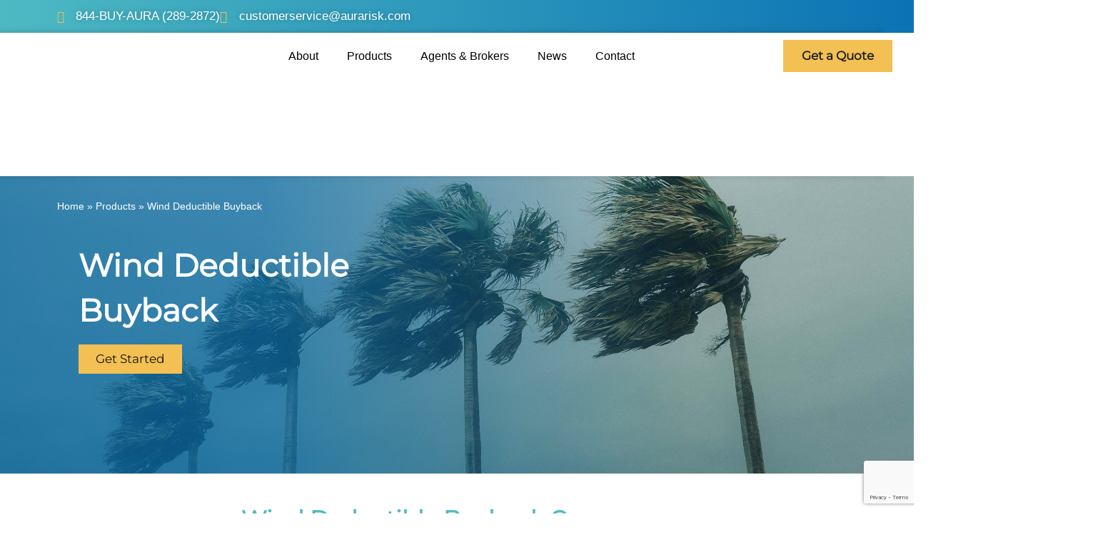

--- FILE ---
content_type: text/html; charset=UTF-8
request_url: https://aurarisk.com/product/wind-deductible-buyback/
body_size: 68635
content:
<!doctype html>
<html lang="en">
<head>
	<meta charset="UTF-8">
	<meta name="viewport" content="width=device-width, initial-scale=1">
	<link rel="profile" href="https://gmpg.org/xfn/11">
	<meta name="viewport" content="width=device-width, initial-scale=1.0">
<meta name='robots' content='index, follow, max-image-preview:large, max-snippet:-1, max-video-preview:-1' />

	<!-- This site is optimized with the Yoast SEO plugin v26.7 - https://yoast.com/wordpress/plugins/seo/ -->
	<title>Wind Deductible Buyback - Aura Risk Management &amp; Insurance Services</title>
<link data-rocket-prefetch href="https://js.adsrvr.org" rel="dns-prefetch">
<link data-rocket-prefetch href="https://tags.clickagy.com" rel="dns-prefetch">
<link data-rocket-prefetch href="https://ws-assets.zoominfo.com" rel="dns-prefetch">
<link data-rocket-prefetch href="https://js.usemessages.com" rel="dns-prefetch">
<link data-rocket-prefetch href="https://js.hs-analytics.net" rel="dns-prefetch">
<link data-rocket-prefetch href="https://js.hs-banner.com" rel="dns-prefetch">
<link data-rocket-prefetch href="https://js.hscollectedforms.net" rel="dns-prefetch">
<link data-rocket-prefetch href="https://www.googletagmanager.com" rel="dns-prefetch">
<link data-rocket-prefetch href="https://www.gstatic.com" rel="dns-prefetch">
<link data-rocket-prefetch href="https://www.google.com" rel="dns-prefetch">
<link data-rocket-prefetch href="https://js.hs-scripts.com" rel="dns-prefetch">
<link data-rocket-prefetch href="https://js.zi-scripts.com" rel="dns-prefetch">
<link data-rocket-prefetch href="https://schedule.zoominfo.com" rel="dns-prefetch">
<link data-rocket-prefetch href="https://app.hubspot.com" rel="dns-prefetch">
<link data-rocket-prefetch href="https://insight.adsrvr.org" rel="dns-prefetch">
<style id="wpr-usedcss">img:is([sizes=auto i],[sizes^="auto," i]){contain-intrinsic-size:3000px 1500px}.lazyload,.lazyloading{max-width:100%}img.emoji{display:inline!important;border:none!important;box-shadow:none!important;height:1em!important;width:1em!important;margin:0 .07em!important;vertical-align:-.1em!important;background:0 0!important;padding:0!important}:root{--wp--preset--aspect-ratio--square:1;--wp--preset--aspect-ratio--4-3:4/3;--wp--preset--aspect-ratio--3-4:3/4;--wp--preset--aspect-ratio--3-2:3/2;--wp--preset--aspect-ratio--2-3:2/3;--wp--preset--aspect-ratio--16-9:16/9;--wp--preset--aspect-ratio--9-16:9/16;--wp--preset--color--black:#000000;--wp--preset--color--cyan-bluish-gray:#abb8c3;--wp--preset--color--white:#ffffff;--wp--preset--color--pale-pink:#f78da7;--wp--preset--color--vivid-red:#cf2e2e;--wp--preset--color--luminous-vivid-orange:#ff6900;--wp--preset--color--luminous-vivid-amber:#fcb900;--wp--preset--color--light-green-cyan:#7bdcb5;--wp--preset--color--vivid-green-cyan:#00d084;--wp--preset--color--pale-cyan-blue:#8ed1fc;--wp--preset--color--vivid-cyan-blue:#0693e3;--wp--preset--color--vivid-purple:#9b51e0;--wp--preset--gradient--vivid-cyan-blue-to-vivid-purple:linear-gradient(135deg,rgba(6, 147, 227, 1) 0%,rgb(155, 81, 224) 100%);--wp--preset--gradient--light-green-cyan-to-vivid-green-cyan:linear-gradient(135deg,rgb(122, 220, 180) 0%,rgb(0, 208, 130) 100%);--wp--preset--gradient--luminous-vivid-amber-to-luminous-vivid-orange:linear-gradient(135deg,rgba(252, 185, 0, 1) 0%,rgba(255, 105, 0, 1) 100%);--wp--preset--gradient--luminous-vivid-orange-to-vivid-red:linear-gradient(135deg,rgba(255, 105, 0, 1) 0%,rgb(207, 46, 46) 100%);--wp--preset--gradient--very-light-gray-to-cyan-bluish-gray:linear-gradient(135deg,rgb(238, 238, 238) 0%,rgb(169, 184, 195) 100%);--wp--preset--gradient--cool-to-warm-spectrum:linear-gradient(135deg,rgb(74, 234, 220) 0%,rgb(151, 120, 209) 20%,rgb(207, 42, 186) 40%,rgb(238, 44, 130) 60%,rgb(251, 105, 98) 80%,rgb(254, 248, 76) 100%);--wp--preset--gradient--blush-light-purple:linear-gradient(135deg,rgb(255, 206, 236) 0%,rgb(152, 150, 240) 100%);--wp--preset--gradient--blush-bordeaux:linear-gradient(135deg,rgb(254, 205, 165) 0%,rgb(254, 45, 45) 50%,rgb(107, 0, 62) 100%);--wp--preset--gradient--luminous-dusk:linear-gradient(135deg,rgb(255, 203, 112) 0%,rgb(199, 81, 192) 50%,rgb(65, 88, 208) 100%);--wp--preset--gradient--pale-ocean:linear-gradient(135deg,rgb(255, 245, 203) 0%,rgb(182, 227, 212) 50%,rgb(51, 167, 181) 100%);--wp--preset--gradient--electric-grass:linear-gradient(135deg,rgb(202, 248, 128) 0%,rgb(113, 206, 126) 100%);--wp--preset--gradient--midnight:linear-gradient(135deg,rgb(2, 3, 129) 0%,rgb(40, 116, 252) 100%);--wp--preset--font-size--small:13px;--wp--preset--font-size--medium:20px;--wp--preset--font-size--large:36px;--wp--preset--font-size--x-large:42px;--wp--preset--spacing--20:0.44rem;--wp--preset--spacing--30:0.67rem;--wp--preset--spacing--40:1rem;--wp--preset--spacing--50:1.5rem;--wp--preset--spacing--60:2.25rem;--wp--preset--spacing--70:3.38rem;--wp--preset--spacing--80:5.06rem;--wp--preset--shadow--natural:6px 6px 9px rgba(0, 0, 0, .2);--wp--preset--shadow--deep:12px 12px 50px rgba(0, 0, 0, .4);--wp--preset--shadow--sharp:6px 6px 0px rgba(0, 0, 0, .2);--wp--preset--shadow--outlined:6px 6px 0px -3px rgba(255, 255, 255, 1),6px 6px rgba(0, 0, 0, 1);--wp--preset--shadow--crisp:6px 6px 0px rgba(0, 0, 0, 1)}:root{--wp--style--global--content-size:800px;--wp--style--global--wide-size:1200px}:where(body){margin:0}:where(.wp-site-blocks)>*{margin-block-start:24px;margin-block-end:0}:where(.wp-site-blocks)>:first-child{margin-block-start:0}:where(.wp-site-blocks)>:last-child{margin-block-end:0}:root{--wp--style--block-gap:24px}:root :where(.is-layout-flow)>:first-child{margin-block-start:0}:root :where(.is-layout-flow)>:last-child{margin-block-end:0}:root :where(.is-layout-flow)>*{margin-block-start:24px;margin-block-end:0}:root :where(.is-layout-constrained)>:first-child{margin-block-start:0}:root :where(.is-layout-constrained)>:last-child{margin-block-end:0}:root :where(.is-layout-constrained)>*{margin-block-start:24px;margin-block-end:0}:root :where(.is-layout-flex){gap:24px}:root :where(.is-layout-grid){gap:24px}body{padding-top:0;padding-right:0;padding-bottom:0;padding-left:0}a:where(:not(.wp-element-button)){text-decoration:underline}:root :where(.wp-element-button,.wp-block-button__link){background-color:#32373c;border-width:0;color:#fff;font-family:inherit;font-size:inherit;line-height:inherit;padding:calc(.667em + 2px) calc(1.333em + 2px);text-decoration:none}:root :where(.wp-block-pullquote){font-size:1.5em;line-height:1.6}html{line-height:1.15;-webkit-text-size-adjust:100%}*,:after,:before{box-sizing:border-box}body{background-color:#fff;color:#333;font-family:-apple-system,BlinkMacSystemFont,'Segoe UI',Roboto,'Helvetica Neue',Arial,'Noto Sans',sans-serif,'Apple Color Emoji','Segoe UI Emoji','Segoe UI Symbol','Noto Color Emoji';font-size:1rem;font-weight:400;line-height:1.5;margin:0;-webkit-font-smoothing:antialiased;-moz-osx-font-smoothing:grayscale}h1,h2,h3{color:inherit;font-family:inherit;font-weight:500;line-height:1.2;margin-block-end:1rem;margin-block-start:.5rem}h1{font-size:2.5rem}h2{font-size:2rem}h3{font-size:1.75rem}p{margin-block-end:.9rem;margin-block-start:0}hr{box-sizing:content-box;height:0;overflow:visible}a{background-color:transparent;color:#c36;text-decoration:none}a:active,a:hover{color:#336}a:not([href]):not([tabindex]),a:not([href]):not([tabindex]):focus,a:not([href]):not([tabindex]):hover{color:inherit;text-decoration:none}a:not([href]):not([tabindex]):focus{outline:0}strong{font-weight:bolder}code{font-family:monospace,monospace;font-size:1em}sub{font-size:75%;line-height:0;position:relative;vertical-align:baseline}sub{bottom:-.25em}img{border-style:none;height:auto;max-width:100%}figcaption{color:#333;font-size:16px;font-style:italic;font-weight:400;line-height:1.4}[hidden],template{display:none}@media print{*,:after,:before{background:0 0!important;box-shadow:none!important;color:#000!important;text-shadow:none!important}a,a:visited{text-decoration:underline}a[href]:after{content:" (" attr(href) ")"}a[href^="#"]:after,a[href^="javascript:"]:after{content:""}img,tr{-moz-column-break-inside:avoid;break-inside:avoid}h2,h3,p{orphans:3;widows:3}h2,h3{-moz-column-break-after:avoid;break-after:avoid}}label{display:inline-block;line-height:1;vertical-align:middle}button,input,optgroup,select,textarea{font-family:inherit;font-size:1rem;line-height:1.5;margin:0}input[type=date],input[type=email],input[type=number],input[type=password],input[type=search],input[type=tel],input[type=text],input[type=url],select,textarea{border:1px solid #666;border-radius:3px;padding:.5rem 1rem;transition:all .3s;width:100%}input[type=date]:focus,input[type=email]:focus,input[type=number]:focus,input[type=password]:focus,input[type=search]:focus,input[type=tel]:focus,input[type=text]:focus,input[type=url]:focus,select:focus,textarea:focus{border-color:#333}button,input{overflow:visible}button,select{text-transform:none}[type=button],[type=reset],[type=submit],button{-webkit-appearance:button;width:auto}[type=button],[type=submit],button{background-color:transparent;border:1px solid #c36;border-radius:3px;color:#c36;display:inline-block;font-size:1rem;font-weight:400;padding:.5rem 1rem;text-align:center;transition:all .3s;-webkit-user-select:none;-moz-user-select:none;user-select:none;white-space:nowrap}[type=button]:focus:not(:focus-visible),[type=submit]:focus:not(:focus-visible),button:focus:not(:focus-visible){outline:0}[type=button]:focus,[type=button]:hover,[type=submit]:focus,[type=submit]:hover,button:focus,button:hover{background-color:#c36;color:#fff;text-decoration:none}[type=button]:not(:disabled),[type=submit]:not(:disabled),button:not(:disabled){cursor:pointer}fieldset{padding:.35em .75em .625em}legend{box-sizing:border-box;color:inherit;display:table;max-width:100%;padding:0;white-space:normal}progress{vertical-align:baseline}textarea{overflow:auto;resize:vertical}[type=checkbox],[type=radio]{box-sizing:border-box;padding:0}[type=number]::-webkit-inner-spin-button,[type=number]::-webkit-outer-spin-button{height:auto}[type=search]{-webkit-appearance:textfield;outline-offset:-2px}[type=search]::-webkit-search-decoration{-webkit-appearance:none}::-webkit-file-upload-button{-webkit-appearance:button;font:inherit}select{display:block}table{background-color:transparent;border-collapse:collapse;border-spacing:0;font-size:.9em;margin-block-end:15px;width:100%}table td,table th{border:1px solid hsla(0,0%,50%,.502);line-height:1.5;padding:15px;vertical-align:top}table th{font-weight:700}table tbody>tr:nth-child(odd)>td,table tbody>tr:nth-child(odd)>th{background-color:hsla(0,0%,50%,.071)}table tbody tr:hover>td,table tbody tr:hover>th{background-color:hsla(0,0%,50%,.102)}table tbody+tbody{border-block-start:2px solid hsla(0,0%,50%,.502)}dd,li,ul{background:0 0;border:0;font-size:100%;margin-block-end:0;margin-block-start:0;outline:0;vertical-align:baseline}.page-content a{text-decoration:underline}.sticky{display:block;position:relative}.hide{display:none!important}.site-header:not(.dynamic-header),body:not([class*=elementor-page-]) .site-main{margin-inline-end:auto;margin-inline-start:auto;width:100%}@media(max-width:575px){.site-header:not(.dynamic-header),body:not([class*=elementor-page-]) .site-main{padding-inline-end:10px;padding-inline-start:10px}}@media(min-width:576px){.site-header:not(.dynamic-header),body:not([class*=elementor-page-]) .site-main{max-width:500px}}@media(min-width:768px){.site-header:not(.dynamic-header),body:not([class*=elementor-page-]) .site-main{max-width:600px}}@media(min-width:992px){.site-header:not(.dynamic-header),body:not([class*=elementor-page-]) .site-main{max-width:800px}}@media(min-width:1200px){.site-header:not(.dynamic-header),body:not([class*=elementor-page-]) .site-main{max-width:1140px}}.site-header+.elementor{min-height:calc(100vh - 320px)}.site-header{display:flex;flex-wrap:wrap;justify-content:space-between;padding-block-end:1rem;padding-block-start:1rem;position:relative}.site-navigation-toggle-holder{align-items:center;display:flex;padding:8px 15px}.site-navigation-toggle-holder .site-navigation-toggle{align-items:center;background-color:rgba(0,0,0,.05);border:0 solid;border-radius:3px;color:#494c4f;cursor:pointer;display:flex;justify-content:center;padding:.5rem}.site-navigation-dropdown{bottom:0;left:0;margin-block-start:10px;position:absolute;transform-origin:top;transition:max-height .3s,transform .3s;width:100%;z-index:10000}.site-navigation-toggle-holder:not(.elementor-active)+.site-navigation-dropdown{max-height:0;transform:scaleY(0)}.site-navigation-toggle-holder.elementor-active+.site-navigation-dropdown{max-height:100vh;transform:scaleY(1)}.site-navigation-dropdown ul{padding:0}.site-navigation-dropdown ul.menu{background:#fff;margin:0;padding:0;position:absolute;width:100%}.site-navigation-dropdown ul.menu li{display:block;position:relative;width:100%}.site-navigation-dropdown ul.menu li a{background:#fff;box-shadow:inset 0 -1px 0 rgba(0,0,0,.102);color:#55595c;display:block;padding:20px}.site-navigation-dropdown ul.menu li.current-menu-item a{background:#55595c;color:#fff}.site-navigation-dropdown ul.menu>li li{max-height:0;transform:scaleY(0);transform-origin:top;transition:max-height .3s,transform .3s}.site-navigation-dropdown ul.menu li.elementor-active>ul>li{max-height:100vh;transform:scaleY(1)}:root{--direction-multiplier:1}body.rtl{--direction-multiplier:-1}.elementor-screen-only,.screen-reader-text,.screen-reader-text span{height:1px;margin:-1px;overflow:hidden;padding:0;position:absolute;top:-10000em;width:1px;clip:rect(0,0,0,0);border:0}.elementor *,.elementor :after,.elementor :before{box-sizing:border-box}.elementor a{box-shadow:none;text-decoration:none}.elementor hr{background-color:transparent;margin:0}.elementor img{border:none;border-radius:0;box-shadow:none;height:auto;max-width:100%}.elementor .elementor-widget:not(.elementor-widget-text-editor):not(.elementor-widget-theme-post-content) figure{margin:0}.elementor iframe,.elementor object,.elementor video{border:none;line-height:1;margin:0;max-width:100%;width:100%}.elementor-widget-wrap .elementor-element.elementor-widget__width-initial{max-width:100%}.elementor-element{--flex-direction:initial;--flex-wrap:initial;--justify-content:initial;--align-items:initial;--align-content:initial;--gap:initial;--flex-basis:initial;--flex-grow:initial;--flex-shrink:initial;--order:initial;--align-self:initial;align-self:var(--align-self);flex-basis:var(--flex-basis);flex-grow:var(--flex-grow);flex-shrink:var(--flex-shrink);order:var(--order)}.elementor-element:where(.e-con-full,.elementor-widget){align-content:var(--align-content);align-items:var(--align-items);flex-direction:var(--flex-direction);flex-wrap:var(--flex-wrap);gap:var(--row-gap) var(--column-gap);justify-content:var(--justify-content)}.elementor-invisible{visibility:hidden}.elementor-align-center{text-align:center}.elementor-align-right{text-align:right}.elementor-align-left{text-align:left}.elementor-align-center .elementor-button,.elementor-align-left .elementor-button,.elementor-align-right .elementor-button{width:auto}@media (max-width:767px){.elementor-mobile-align-left{text-align:left}.elementor-mobile-align-left .elementor-button{width:auto}.elementor-column{width:100%}}:root{--page-title-display:block}.elementor-section{position:relative}.elementor-section .elementor-container{display:flex;margin-left:auto;margin-right:auto;position:relative}@media (max-width:1024px){.elementor-section .elementor-container{flex-wrap:wrap}}.elementor-section.elementor-section-items-middle>.elementor-container{align-items:center}.elementor-widget-wrap{align-content:flex-start;flex-wrap:wrap;position:relative;width:100%}.elementor:not(.elementor-bc-flex-widget) .elementor-widget-wrap{display:flex}.elementor-widget-wrap>.elementor-element{width:100%}.elementor-widget-wrap.e-swiper-container{width:calc(100% - (var(--e-column-margin-left,0px) + var(--e-column-margin-right,0px)))}.elementor-widget{position:relative}.elementor-widget:not(:last-child){margin-bottom:var(--kit-widget-spacing,20px)}.elementor-widget:not(:last-child).elementor-widget__width-initial{margin-bottom:0}.elementor-column{display:flex;min-height:1px;position:relative}.elementor-column-gap-default>.elementor-column>.elementor-element-populated{padding:10px}@media (min-width:768px){.elementor-column.elementor-col-50{width:50%}.elementor-column.elementor-col-100{width:100%}}.elementor-grid{display:grid;grid-column-gap:var(--grid-column-gap);grid-row-gap:var(--grid-row-gap)}.elementor-grid .elementor-grid-item{min-width:0}.elementor-grid-1 .elementor-grid{grid-template-columns:repeat(1,1fr)}@media (min-width:1025px){#elementor-device-mode:after{content:"desktop"}}@media (min-width:-1){#elementor-device-mode:after{content:"widescreen"}.elementor-widget:not(.elementor-widescreen-align-right) .elementor-icon-list-item:after{inset-inline-start:0}.elementor-widget:not(.elementor-widescreen-align-left) .elementor-icon-list-item:after{inset-inline-end:0}}@media (max-width:-1){#elementor-device-mode:after{content:"laptop";content:"tablet_extra"}}@media (max-width:1024px){.elementor-grid-tablet-2 .elementor-grid{grid-template-columns:repeat(2,1fr)}#elementor-device-mode:after{content:"tablet"}.elementor-widget:not(.elementor-tablet-align-right) .elementor-icon-list-item:after{inset-inline-start:0}.elementor-widget:not(.elementor-tablet-align-left) .elementor-icon-list-item:after{inset-inline-end:0}}@media (max-width:-1){#elementor-device-mode:after{content:"mobile_extra"}.elementor-widget:not(.elementor-laptop-align-right) .elementor-icon-list-item:after{inset-inline-start:0}.elementor-widget:not(.elementor-laptop-align-left) .elementor-icon-list-item:after{inset-inline-end:0}.elementor-widget:not(.elementor-tablet_extra-align-right) .elementor-icon-list-item:after{inset-inline-start:0}.elementor-widget:not(.elementor-tablet_extra-align-left) .elementor-icon-list-item:after{inset-inline-end:0}}@media (prefers-reduced-motion:no-preference){html{scroll-behavior:smooth}}.e-con{--border-radius:0;--border-top-width:0px;--border-right-width:0px;--border-bottom-width:0px;--border-left-width:0px;--border-style:initial;--border-color:initial;--container-widget-width:100%;--container-widget-height:initial;--container-widget-flex-grow:0;--container-widget-align-self:initial;--content-width:min(100%,var(--container-max-width,1140px));--width:100%;--min-height:initial;--height:auto;--text-align:initial;--margin-top:0px;--margin-right:0px;--margin-bottom:0px;--margin-left:0px;--padding-top:var(--container-default-padding-top,10px);--padding-right:var(--container-default-padding-right,10px);--padding-bottom:var(--container-default-padding-bottom,10px);--padding-left:var(--container-default-padding-left,10px);--position:relative;--z-index:revert;--overflow:visible;--gap:var(--widgets-spacing,20px);--row-gap:var(--widgets-spacing-row,20px);--column-gap:var(--widgets-spacing-column,20px);--overlay-mix-blend-mode:initial;--overlay-opacity:1;--overlay-transition:0.3s;--e-con-grid-template-columns:repeat(3,1fr);--e-con-grid-template-rows:repeat(2,1fr);border-radius:var(--border-radius);height:var(--height);min-height:var(--min-height);min-width:0;overflow:var(--overflow);position:var(--position);width:var(--width);z-index:var(--z-index);--flex-wrap-mobile:wrap;margin-block-end:var(--margin-block-end);margin-block-start:var(--margin-block-start);margin-inline-end:var(--margin-inline-end);margin-inline-start:var(--margin-inline-start);padding-inline-end:var(--padding-inline-end);padding-inline-start:var(--padding-inline-start)}.e-con:where(:not(.e-div-block-base)){transition:background var(--background-transition,.3s),border var(--border-transition,.3s),box-shadow var(--border-transition,.3s),transform var(--e-con-transform-transition-duration,.4s)}.e-con{--margin-block-start:var(--margin-top);--margin-block-end:var(--margin-bottom);--margin-inline-start:var(--margin-left);--margin-inline-end:var(--margin-right);--padding-inline-start:var(--padding-left);--padding-inline-end:var(--padding-right);--padding-block-start:var(--padding-top);--padding-block-end:var(--padding-bottom);--border-block-start-width:var(--border-top-width);--border-block-end-width:var(--border-bottom-width);--border-inline-start-width:var(--border-left-width);--border-inline-end-width:var(--border-right-width)}body.rtl .e-con{--padding-inline-start:var(--padding-right);--padding-inline-end:var(--padding-left);--margin-inline-start:var(--margin-right);--margin-inline-end:var(--margin-left);--border-inline-start-width:var(--border-right-width);--border-inline-end-width:var(--border-left-width)}.e-con.e-flex{--flex-direction:column;--flex-basis:auto;--flex-grow:0;--flex-shrink:1;flex:var(--flex-grow) var(--flex-shrink) var(--flex-basis)}.e-con-full,.e-con>.e-con-inner{padding-block-end:var(--padding-block-end);padding-block-start:var(--padding-block-start);text-align:var(--text-align)}.e-con-full.e-flex,.e-con.e-flex>.e-con-inner{flex-direction:var(--flex-direction)}.e-con,.e-con>.e-con-inner{display:var(--display)}.e-con-boxed.e-flex{align-content:normal;align-items:normal;flex-direction:column;flex-wrap:nowrap;justify-content:normal}.e-con-boxed{gap:initial;text-align:initial}.e-con.e-flex>.e-con-inner{align-content:var(--align-content);align-items:var(--align-items);align-self:auto;flex-basis:auto;flex-grow:1;flex-shrink:1;flex-wrap:var(--flex-wrap);justify-content:var(--justify-content)}.e-con>.e-con-inner{gap:var(--row-gap) var(--column-gap);height:100%;margin:0 auto;max-width:var(--content-width);padding-inline-end:0;padding-inline-start:0;width:100%}:is(.elementor-section-wrap,[data-elementor-id])>.e-con{--margin-left:auto;--margin-right:auto;max-width:min(100%,var(--width))}.e-con .elementor-widget.elementor-widget{margin-block-end:0}.e-con:before,.e-con>.elementor-motion-effects-container>.elementor-motion-effects-layer:before{border-block-end-width:var(--border-block-end-width);border-block-start-width:var(--border-block-start-width);border-color:var(--border-color);border-inline-end-width:var(--border-inline-end-width);border-inline-start-width:var(--border-inline-start-width);border-radius:var(--border-radius);border-style:var(--border-style);content:var(--background-overlay);display:block;height:max(100% + var(--border-top-width) + var(--border-bottom-width),100%);left:calc(0px - var(--border-left-width));mix-blend-mode:var(--overlay-mix-blend-mode);opacity:var(--overlay-opacity);position:absolute;top:calc(0px - var(--border-top-width));transition:var(--overlay-transition,.3s);width:max(100% + var(--border-left-width) + var(--border-right-width),100%)}.e-con:before{transition:background var(--overlay-transition,.3s),border-radius var(--border-transition,.3s),opacity var(--overlay-transition,.3s)}.e-con .elementor-widget{min-width:0}.e-con .elementor-widget.e-widget-swiper{width:100%}.e-con>.e-con-inner>.elementor-widget>.elementor-widget-container,.e-con>.elementor-widget>.elementor-widget-container{height:100%}.e-con.e-con>.e-con-inner>.elementor-widget,.elementor.elementor .e-con>.elementor-widget{max-width:100%}.e-con .elementor-widget:not(:last-child){--kit-widget-spacing:0px}@media (max-width:767px){.elementor-grid-mobile-1 .elementor-grid{grid-template-columns:repeat(1,1fr)}#elementor-device-mode:after{content:"mobile"}.e-con.e-flex{--width:100%;--flex-wrap:var(--flex-wrap-mobile)}}.elementor-element:where(:not(.e-con)):where(:not(.e-div-block-base)) .elementor-widget-container,.elementor-element:where(:not(.e-con)):where(:not(.e-div-block-base)):not(:has(.elementor-widget-container)){transition:background .3s,border .3s,border-radius .3s,box-shadow .3s,transform var(--e-transform-transition-duration,.4s)}.elementor-heading-title{line-height:1;margin:0;padding:0}.elementor-button{background-color:#69727d;border-radius:3px;color:#fff;display:inline-block;font-size:15px;line-height:1;padding:12px 24px;fill:#fff;text-align:center;transition:all .3s}.elementor-button:focus,.elementor-button:hover,.elementor-button:visited{color:#fff}.elementor-button-content-wrapper{display:flex;flex-direction:row;gap:5px;justify-content:center}.elementor-button-text{display:inline-block}.elementor-button span{text-decoration:inherit}.elementor-icon{color:#69727d;display:inline-block;font-size:50px;line-height:1;text-align:center;transition:all .3s}.elementor-icon:hover{color:#69727d}.elementor-icon i,.elementor-icon svg{display:block;height:1em;position:relative;width:1em}.elementor-icon i:before,.elementor-icon svg:before{left:50%;position:absolute;transform:translateX(-50%)}.animated{animation-duration:1.25s}.animated.reverse{animation-direction:reverse;animation-fill-mode:forwards}@media (prefers-reduced-motion:reduce){.animated{animation:none!important}}.elementor-kit-5{--e-global-color-primary:#0B73B4;--e-global-color-secondary:#F36F5B;--e-global-color-text:#202020;--e-global-color-accent:#F69384;--e-global-color-2ba7247:#FFFFFF;--e-global-color-3775796:#353535;--e-global-color-33c0f58:#131313;--e-global-color-b4984c8:#50ADE8;--e-global-color-1edc47c:#A1CFEC;--e-global-color-bfd2144:#F2B7AE;--e-global-color-8b18085:#F8D9D4;--e-global-color-ddc4311:#000000;--e-global-color-15dd4cc:#BABAAC;--e-global-color-604b095:#0B73B4;--e-global-color-59e1fc5:#6370AC;--e-global-color-b9adf70:#4DBAC3;--e-global-color-c5020c4:#93C42E;--e-global-color-40b7e67:#F3C053;--e-global-color-b3ac7e6:#F36F5B;--e-global-color-66377d6:#5F801E;--e-global-color-8600ffe:#F4F4F4;--e-global-typography-primary-font-family:"Open Sans";--e-global-typography-primary-font-weight:600;--e-global-typography-secondary-font-family:"Roboto Slab";--e-global-typography-secondary-font-weight:400;--e-global-typography-text-font-family:"Roboto";--e-global-typography-text-font-weight:400;--e-global-typography-accent-font-family:"Roboto";--e-global-typography-accent-font-weight:500;--e-global-typography-1818517-font-family:"Monsterrat";--e-global-typography-1818517-font-size:20px;--e-global-typography-1818517-line-height:28px;--e-global-typography-0ddfb3e-font-size:23px;--e-global-typography-0ddfb3e-font-weight:600;font-family:"Open Sans",Sans-serif;font-size:16px;font-weight:400;line-height:26px}.elementor-kit-5 .elementor-button,.elementor-kit-5 button,.elementor-kit-5 input[type=button],.elementor-kit-5 input[type=submit]{background-color:var(--e-global-color-40b7e67);font-family:Monsterrat,Sans-serif;font-size:17px;font-weight:700;color:var(--e-global-color-ddc4311);border-radius:0 0 0 0}.elementor-kit-5 p{margin-block-end:25px}.elementor-kit-5 a{color:#3b9ddc}.elementor-kit-5 h1{font-family:Monsterrat,Sans-serif;font-size:44px;font-weight:600;line-height:63px}.elementor-kit-5 h2{font-family:Monsterrat,Sans-serif;font-size:32px;font-weight:600}.elementor-kit-5 h3{font-family:Monsterrat,Sans-serif;font-size:26px;font-weight:300}.elementor-section.elementor-section-boxed>.elementor-container{max-width:1140px}.e-con{--container-max-width:1140px}.elementor-widget:not(:last-child){margin-block-end:20px}.elementor-element{--widgets-spacing:20px 20px;--widgets-spacing-row:20px;--widgets-spacing-column:20px}.site-header{padding-inline-end:0px;padding-inline-start:0px}@media(max-width:1024px){.elementor-section.elementor-section-boxed>.elementor-container{max-width:1024px}.e-con{--container-max-width:1024px}}@media(max-width:767px){table table{font-size:.8em}table table td,table table th{line-height:1.3;padding:7px}table table th{font-weight:400}.elementor-section.elementor-section-boxed>.elementor-container{max-width:767px}.e-con{--container-max-width:767px}}.standardsection-small{padding:3% 0}@media only screen and (max-width:400px){.standardsection-small{padding:15% 2%}}.ekit-btt__button::after{content:" Top"}.page-content ul{margin-bottom:20px}@font-face{font-family:Monsterrat;font-style:normal;font-weight:400;font-display:swap;src:url('https://aurarisk.com/wp-content/uploads/2022/10/montserrat-v25-latin-regular.eot');src:url('https://aurarisk.com/wp-content/uploads/2022/10/montserrat-v25-latin-regular.eot?#iefix') format('embedded-opentype'),url('https://aurarisk.com/wp-content/uploads/2022/10/montserrat-v25-latin-regular.woff2') format('woff2'),url('https://aurarisk.com/wp-content/uploads/2022/10/montserrat-v25-latin-regular.woff') format('woff'),url('https://aurarisk.com/wp-content/uploads/2022/10/montserrat-v25-latin-regular.ttf') format('truetype'),url('https://aurarisk.com/wp-content/uploads/2022/10/montserrat-v25-latin-regular.svg#Monsterrat') format('svg')}.elementor-widget.elementor-icon-list--layout-inline .elementor-widget-container,.elementor-widget:not(:has(.elementor-widget-container)) .elementor-widget-container{overflow:hidden}.elementor-widget .elementor-icon-list-items.elementor-inline-items{display:flex;flex-wrap:wrap;margin-inline:-8px}.elementor-widget .elementor-icon-list-items.elementor-inline-items .elementor-inline-item{word-break:break-word}.elementor-widget .elementor-icon-list-items.elementor-inline-items .elementor-icon-list-item{margin-inline:8px}.elementor-widget .elementor-icon-list-items.elementor-inline-items .elementor-icon-list-item:after{border-width:0;border-inline-start-width:1px;border-style:solid;height:100%;inset-inline-end:-8px;inset-inline-start:auto;position:relative;width:auto}.elementor-widget .elementor-icon-list-items{list-style-type:none;margin:0;padding:0}.elementor-widget .elementor-icon-list-item{margin:0;padding:0;position:relative}.elementor-widget .elementor-icon-list-item:after{inset-block-end:0;position:absolute;width:100%}.elementor-widget .elementor-icon-list-item,.elementor-widget .elementor-icon-list-item a{align-items:var(--icon-vertical-align,center);display:flex;font-size:inherit}.elementor-widget .elementor-icon-list-icon+.elementor-icon-list-text{align-self:center;padding-inline-start:5px}.elementor-widget .elementor-icon-list-icon{display:flex;inset-block-start:var(--icon-vertical-offset,initial);position:relative}.elementor-widget .elementor-icon-list-icon svg{height:var(--e-icon-list-icon-size,1em);width:var(--e-icon-list-icon-size,1em)}.elementor-widget .elementor-icon-list-icon i{font-size:var(--e-icon-list-icon-size);width:1.25em}.elementor-widget.elementor-widget-icon-list .elementor-icon-list-icon{text-align:var(--e-icon-list-icon-align)}.elementor-widget.elementor-widget-icon-list .elementor-icon-list-icon svg{margin:var(--e-icon-list-icon-margin,0 calc(var(--e-icon-list-icon-size,1em) * .25) 0 0)}.elementor-widget.elementor-list-item-link-full_width a{width:100%}.elementor-widget.elementor-align-center .elementor-icon-list-item,.elementor-widget.elementor-align-center .elementor-icon-list-item a{justify-content:center}.elementor-widget.elementor-align-center .elementor-icon-list-item:after{margin:auto}.elementor-widget.elementor-align-center .elementor-inline-items{justify-content:center}.elementor-widget.elementor-align-left .elementor-icon-list-item,.elementor-widget.elementor-align-left .elementor-icon-list-item a{justify-content:flex-start;text-align:left}.elementor-widget.elementor-align-left .elementor-inline-items{justify-content:flex-start}.elementor-widget.elementor-align-right .elementor-icon-list-item,.elementor-widget.elementor-align-right .elementor-icon-list-item a{justify-content:flex-end;text-align:right}.elementor-widget.elementor-align-right .elementor-icon-list-items{justify-content:flex-end}.elementor-widget:not(.elementor-align-right) .elementor-icon-list-item:after{inset-inline-start:0}.elementor-widget:not(.elementor-align-left) .elementor-icon-list-item:after{inset-inline-end:0}@media (max-width:767px){.elementor-widget.elementor-mobile-align-left .elementor-icon-list-item,.elementor-widget.elementor-mobile-align-left .elementor-icon-list-item a{justify-content:flex-start;text-align:left}.elementor-widget.elementor-mobile-align-left .elementor-inline-items{justify-content:flex-start}.elementor-widget:not(.elementor-mobile-align-right) .elementor-icon-list-item:after{inset-inline-start:0}.elementor-widget:not(.elementor-mobile-align-left) .elementor-icon-list-item:after{inset-inline-end:0}}.elementor .elementor-element ul.elementor-icon-list-items,.elementor-edit-area .elementor-element ul.elementor-icon-list-items{padding:0}.elementor-widget-image{text-align:center}.elementor-widget-image a{display:inline-block}.elementor-widget-image a img[src$=".svg"]{width:48px}.elementor-widget-image img{display:inline-block;vertical-align:middle}.elementor-item:after,.elementor-item:before{display:block;position:absolute;transition:.3s;transition-timing-function:cubic-bezier(.58,.3,.005,1)}.elementor-item:not(:hover):not(:focus):not(.elementor-item-active):not(.highlighted):after,.elementor-item:not(:hover):not(:focus):not(.elementor-item-active):not(.highlighted):before{opacity:0}.elementor-item-active:after,.elementor-item-active:before,.elementor-item.highlighted:after,.elementor-item.highlighted:before,.elementor-item:focus:after,.elementor-item:focus:before,.elementor-item:hover:after,.elementor-item:hover:before{transform:scale(1)}.e--pointer-underline .elementor-item:after,.e--pointer-underline .elementor-item:before{background-color:#3f444b;height:3px;left:0;width:100%;z-index:2}.e--pointer-underline .elementor-item:after{bottom:0;content:""}.elementor-nav-menu--main .elementor-nav-menu a{transition:.4s}.elementor-nav-menu--main .elementor-nav-menu a,.elementor-nav-menu--main .elementor-nav-menu a.highlighted,.elementor-nav-menu--main .elementor-nav-menu a:focus,.elementor-nav-menu--main .elementor-nav-menu a:hover{padding:13px 20px}.elementor-nav-menu--main .elementor-nav-menu a.current{background:#1f2124;color:#fff}.elementor-nav-menu--main .elementor-nav-menu a.disabled{background:#3f444b;color:#88909b}.elementor-nav-menu--main .elementor-nav-menu ul{border-style:solid;border-width:0;padding:0;position:absolute;width:12em}.elementor-nav-menu--main .elementor-nav-menu span.scroll-down,.elementor-nav-menu--main .elementor-nav-menu span.scroll-up{background:#fff;display:none;height:20px;overflow:hidden;position:absolute;visibility:hidden}.elementor-nav-menu--main .elementor-nav-menu span.scroll-down-arrow,.elementor-nav-menu--main .elementor-nav-menu span.scroll-up-arrow{border:8px dashed transparent;border-bottom:8px solid #33373d;height:0;inset-block-start:-2px;inset-inline-start:50%;margin-inline-start:-8px;overflow:hidden;position:absolute;width:0}.elementor-nav-menu--main .elementor-nav-menu span.scroll-down-arrow{border-color:#33373d transparent transparent;border-style:solid dashed dashed;top:6px}.elementor-nav-menu--main .elementor-nav-menu--dropdown .sub-arrow .e-font-icon-svg,.elementor-nav-menu--main .elementor-nav-menu--dropdown .sub-arrow i{transform:rotate(calc(-90deg * var(--direction-multiplier,1)))}.elementor-nav-menu--main .elementor-nav-menu--dropdown .sub-arrow .e-font-icon-svg{fill:currentColor;height:1em;width:1em}.elementor-nav-menu--layout-horizontal{display:flex}.elementor-nav-menu--layout-horizontal .elementor-nav-menu{display:flex;flex-wrap:wrap}.elementor-nav-menu--layout-horizontal .elementor-nav-menu a{flex-grow:1;white-space:nowrap}.elementor-nav-menu--layout-horizontal .elementor-nav-menu>li{display:flex}.elementor-nav-menu--layout-horizontal .elementor-nav-menu>li ul,.elementor-nav-menu--layout-horizontal .elementor-nav-menu>li>.scroll-down{top:100%!important}.elementor-nav-menu--layout-horizontal .elementor-nav-menu>li:not(:first-child)>a{margin-inline-start:var(--e-nav-menu-horizontal-menu-item-margin)}.elementor-nav-menu--layout-horizontal .elementor-nav-menu>li:not(:first-child)>.scroll-down,.elementor-nav-menu--layout-horizontal .elementor-nav-menu>li:not(:first-child)>.scroll-up,.elementor-nav-menu--layout-horizontal .elementor-nav-menu>li:not(:first-child)>ul{inset-inline-start:var(--e-nav-menu-horizontal-menu-item-margin)!important}.elementor-nav-menu--layout-horizontal .elementor-nav-menu>li:not(:last-child)>a{margin-inline-end:var(--e-nav-menu-horizontal-menu-item-margin)}.elementor-nav-menu--layout-horizontal .elementor-nav-menu>li:not(:last-child):after{align-self:center;border-color:var(--e-nav-menu-divider-color,#000);border-left-style:var(--e-nav-menu-divider-style,solid);border-left-width:var(--e-nav-menu-divider-width,2px);content:var(--e-nav-menu-divider-content,none);height:var(--e-nav-menu-divider-height,35%)}.elementor-nav-menu__align-right .elementor-nav-menu{justify-content:flex-end;margin-left:auto}.elementor-nav-menu__align-right .elementor-nav-menu--layout-vertical>ul>li>a{justify-content:flex-end}.elementor-nav-menu__align-left .elementor-nav-menu{justify-content:flex-start;margin-right:auto}.elementor-nav-menu__align-left .elementor-nav-menu--layout-vertical>ul>li>a{justify-content:flex-start}.elementor-nav-menu__align-start .elementor-nav-menu{justify-content:flex-start;margin-inline-end:auto}.elementor-nav-menu__align-start .elementor-nav-menu--layout-vertical>ul>li>a{justify-content:flex-start}.elementor-nav-menu__align-end .elementor-nav-menu{justify-content:flex-end;margin-inline-start:auto}.elementor-nav-menu__align-end .elementor-nav-menu--layout-vertical>ul>li>a{justify-content:flex-end}.elementor-nav-menu__align-center .elementor-nav-menu{justify-content:center;margin-inline-end:auto;margin-inline-start:auto}.elementor-nav-menu__align-center .elementor-nav-menu--layout-vertical>ul>li>a{justify-content:center}.elementor-nav-menu__align-justify .elementor-nav-menu--layout-horizontal .elementor-nav-menu{width:100%}.elementor-nav-menu__align-justify .elementor-nav-menu--layout-horizontal .elementor-nav-menu>li{flex-grow:1}.elementor-nav-menu__align-justify .elementor-nav-menu--layout-horizontal .elementor-nav-menu>li>a{justify-content:center}.elementor-widget-nav-menu:not(.elementor-nav-menu--toggle) .elementor-menu-toggle{display:none}.elementor-widget-nav-menu .elementor-widget-container,.elementor-widget-nav-menu:not(:has(.elementor-widget-container)):not([class*=elementor-hidden-]){display:flex;flex-direction:column}.elementor-nav-menu{position:relative;z-index:2}.elementor-nav-menu:after{clear:both;content:" ";display:block;font:0/0 serif;height:0;overflow:hidden;visibility:hidden}.elementor-nav-menu,.elementor-nav-menu li,.elementor-nav-menu ul{display:block;line-height:normal;list-style:none;margin:0;padding:0;-webkit-tap-highlight-color:transparent}.elementor-nav-menu ul{display:none}.elementor-nav-menu ul ul a,.elementor-nav-menu ul ul a:active,.elementor-nav-menu ul ul a:focus,.elementor-nav-menu ul ul a:hover{border-left:16px solid transparent}.elementor-nav-menu ul ul ul a,.elementor-nav-menu ul ul ul a:active,.elementor-nav-menu ul ul ul a:focus,.elementor-nav-menu ul ul ul a:hover{border-left:24px solid transparent}.elementor-nav-menu ul ul ul ul a,.elementor-nav-menu ul ul ul ul a:active,.elementor-nav-menu ul ul ul ul a:focus,.elementor-nav-menu ul ul ul ul a:hover{border-left:32px solid transparent}.elementor-nav-menu ul ul ul ul ul a,.elementor-nav-menu ul ul ul ul ul a:active,.elementor-nav-menu ul ul ul ul ul a:focus,.elementor-nav-menu ul ul ul ul ul a:hover{border-left:40px solid transparent}.elementor-nav-menu a,.elementor-nav-menu li{position:relative}.elementor-nav-menu li{border-width:0}.elementor-nav-menu a{align-items:center;display:flex}.elementor-nav-menu a,.elementor-nav-menu a:focus,.elementor-nav-menu a:hover{line-height:20px;padding:10px 20px}.elementor-nav-menu a.current{background:#1f2124;color:#fff}.elementor-nav-menu a.disabled{color:#88909b;cursor:not-allowed}.elementor-nav-menu .e-plus-icon:before{content:"+"}.elementor-nav-menu .sub-arrow{align-items:center;display:flex;line-height:1;margin-block-end:-10px;margin-block-start:-10px;padding:10px;padding-inline-end:0}.elementor-nav-menu .sub-arrow i{pointer-events:none}.elementor-nav-menu .sub-arrow .fa.fa-chevron-down,.elementor-nav-menu .sub-arrow .fas.fa-chevron-down{font-size:.7em}.elementor-nav-menu .sub-arrow .e-font-icon-svg{height:1em;width:1em}.elementor-nav-menu .sub-arrow .e-font-icon-svg.fa-svg-chevron-down{height:.7em;width:.7em}.elementor-nav-menu--dropdown .elementor-item.elementor-item-active,.elementor-nav-menu--dropdown .elementor-item.highlighted,.elementor-nav-menu--dropdown .elementor-item:focus,.elementor-nav-menu--dropdown .elementor-item:hover,.elementor-sub-item.elementor-item-active,.elementor-sub-item.highlighted,.elementor-sub-item:focus,.elementor-sub-item:hover{background-color:#3f444b;color:#fff}.elementor-menu-toggle{align-items:center;background-color:rgba(0,0,0,.05);border:0 solid;border-radius:3px;color:#33373d;cursor:pointer;display:flex;font-size:var(--nav-menu-icon-size,22px);justify-content:center;padding:.25em}.elementor-menu-toggle.elementor-active .elementor-menu-toggle__icon--open,.elementor-menu-toggle:not(.elementor-active) .elementor-menu-toggle__icon--close{display:none}.elementor-menu-toggle .e-font-icon-svg{fill:#33373d;height:1em;width:1em}.elementor-menu-toggle svg{height:auto;width:1em;fill:var(--nav-menu-icon-color,currentColor)}span.elementor-menu-toggle__icon--close,span.elementor-menu-toggle__icon--open{line-height:1}.elementor-nav-menu--dropdown{background-color:#fff;font-size:13px}.elementor-nav-menu--dropdown-none .elementor-menu-toggle,.elementor-nav-menu--dropdown-none .elementor-nav-menu--dropdown{display:none}.elementor-nav-menu--dropdown.elementor-nav-menu__container{margin-top:10px;overflow-x:hidden;overflow-y:auto;transform-origin:top;transition:max-height .3s,transform .3s}.elementor-nav-menu--dropdown.elementor-nav-menu__container .elementor-sub-item{font-size:.85em}.elementor-nav-menu--dropdown a{color:#33373d}.elementor-nav-menu--dropdown a.current{background:#1f2124;color:#fff}.elementor-nav-menu--dropdown a.disabled{color:#b3b3b3}ul.elementor-nav-menu--dropdown a,ul.elementor-nav-menu--dropdown a:focus,ul.elementor-nav-menu--dropdown a:hover{border-inline-start:8px solid transparent;text-shadow:none}.elementor-nav-menu__text-align-center .elementor-nav-menu--dropdown .elementor-nav-menu a{justify-content:center}.elementor-nav-menu--toggle{--menu-height:100vh}.elementor-nav-menu--toggle .elementor-menu-toggle:not(.elementor-active)+.elementor-nav-menu__container{max-height:0;overflow:hidden;transform:scaleY(0)}.elementor-nav-menu--toggle .elementor-menu-toggle.elementor-active+.elementor-nav-menu__container{animation:.3s backwards hide-scroll;max-height:var(--menu-height);transform:scaleY(1)}.elementor-nav-menu--stretch .elementor-nav-menu__container.elementor-nav-menu--dropdown{position:absolute;z-index:9997}@media (max-width:767px){.elementor-nav-menu--dropdown-mobile .elementor-nav-menu--main{display:none}}@media (min-width:768px){.elementor-nav-menu--dropdown-mobile .elementor-menu-toggle,.elementor-nav-menu--dropdown-mobile .elementor-nav-menu--dropdown{display:none}.elementor-nav-menu--dropdown-mobile nav.elementor-nav-menu--dropdown.elementor-nav-menu__container{overflow-y:hidden}}@media (max-width:1024px){.elementor-nav-menu--dropdown-tablet .elementor-nav-menu--main{display:none}}@media (min-width:1025px){.elementor-nav-menu--dropdown-tablet .elementor-menu-toggle,.elementor-nav-menu--dropdown-tablet .elementor-nav-menu--dropdown{display:none}.elementor-nav-menu--dropdown-tablet nav.elementor-nav-menu--dropdown.elementor-nav-menu__container{overflow-y:hidden}}@media (max-width:-1){.elementor-widget:not(.elementor-mobile_extra-align-right) .elementor-icon-list-item:after{inset-inline-start:0}.elementor-widget:not(.elementor-mobile_extra-align-left) .elementor-icon-list-item:after{inset-inline-end:0}.elementor-nav-menu--dropdown-mobile_extra .elementor-nav-menu--main{display:none}.elementor-nav-menu--dropdown-tablet_extra .elementor-nav-menu--main{display:none}}@media (min-width:-1){.elementor-nav-menu--dropdown-mobile_extra .elementor-menu-toggle,.elementor-nav-menu--dropdown-mobile_extra .elementor-nav-menu--dropdown{display:none}.elementor-nav-menu--dropdown-mobile_extra nav.elementor-nav-menu--dropdown.elementor-nav-menu__container{overflow-y:hidden}.elementor-nav-menu--dropdown-tablet_extra .elementor-menu-toggle,.elementor-nav-menu--dropdown-tablet_extra .elementor-nav-menu--dropdown{display:none}.elementor-nav-menu--dropdown-tablet_extra nav.elementor-nav-menu--dropdown.elementor-nav-menu__container{overflow-y:hidden}}@keyframes hide-scroll{0%,to{overflow:hidden}}.elementor-animation-grow{transition-duration:.3s;transition-property:transform}.elementor-animation-grow:active,.elementor-animation-grow:focus,.elementor-animation-grow:hover{transform:scale(1.1)}.elementor-widget-heading .elementor-heading-title[class*=elementor-size-]>a{color:inherit;font-size:inherit;line-height:inherit}.elementor-widget-posts:after{display:none}.elementor-post__thumbnail__link{transition:none}.elementor-posts-container:not(.elementor-posts-masonry){align-items:stretch}.elementor-posts-container .elementor-post{margin:0;padding:0}.elementor-posts-container .elementor-post__excerpt{flex-grow:var(--read-more-alignment,0)}.elementor-posts-container .elementor-post__thumbnail{overflow:hidden}.elementor-posts-container .elementor-post__thumbnail img{display:block;max-height:none;max-width:none;transition:filter .3s;width:100%}.elementor-posts-container .elementor-post__thumbnail__link{display:block;position:relative;width:100%}.elementor-posts-container.elementor-has-item-ratio .elementor-post__thumbnail{inset:0}.elementor-posts-container.elementor-has-item-ratio .elementor-post__thumbnail img{height:auto;left:calc(50% + 1px);position:absolute;top:calc(50% + 1px);transform:scale(1.01) translate(-50%,-50%)}.elementor-posts-container.elementor-has-item-ratio .elementor-post__thumbnail.elementor-fit-height img{height:100%;width:auto}.elementor-posts .elementor-post{flex-direction:column;transition-duration:.25s;transition-property:background,border,box-shadow}.elementor-posts .elementor-post__title{font-size:18px;margin:0}.elementor-posts .elementor-post__excerpt{margin-bottom:10px}.elementor-posts .elementor-post__excerpt p{color:#777;font-size:14px;line-height:1.5em;margin:0}.elementor-posts .elementor-post__text{display:var(--item-display,block);flex-direction:column;flex-grow:1}.elementor-posts .elementor-post__meta-data{color:#adadad;font-size:12px;line-height:1.3em;margin-bottom:13px}.elementor-posts .elementor-post__read-more{align-self:flex-start;font-size:12px;font-weight:700}.elementor-posts .elementor-post__thumbnail{position:relative}.elementor-posts--skin-classic .elementor-post{overflow:hidden}.elementor-posts--thumbnail-top .elementor-post__thumbnail__link{margin-bottom:20px}.elementor-posts--thumbnail-top.elementor-posts--align-left .elementor-post__thumbnail__link{margin-right:auto}.elementor-posts--thumbnail-top.elementor-posts--align-right .elementor-post__thumbnail__link{margin-left:auto}.elementor-posts--thumbnail-top.elementor-posts--align-center .elementor-post__thumbnail__link{margin-left:auto;margin-right:auto}.elementor-posts--thumbnail-left .elementor-post__thumbnail__link,.elementor-posts--thumbnail-right .elementor-post__thumbnail__link{flex-shrink:0;width:25%}.elementor-posts--thumbnail-left .elementor-post__thumbnail__link{margin-right:20px;order:0}.elementor-posts--thumbnail-right .elementor-post__thumbnail__link{margin-left:20px;order:5}.elementor-posts--thumbnail-none .elementor-posts-container .elementor-post__thumbnail__link{display:none}.elementor-posts .elementor-post{display:flex}.elementor-posts .elementor-post__card .elementor-post__thumbnail{position:relative;transform-style:preserve-3d;-webkit-transform-style:preserve-3d}.elementor-posts .elementor-post__card .elementor-post__thumbnail img{width:calc(100% + 1px)}.elementor-posts--show-avatar .elementor-post__thumbnail__link{margin-bottom:25px}.elementor-posts__hover-gradient .elementor-post__card .elementor-post__thumbnail__link:after{background-image:linear-gradient(0deg,rgba(0,0,0,.35),transparent 75%);background-repeat:no-repeat;bottom:0;content:"";display:block;height:100%;opacity:1;position:absolute;transition:all .3s ease-out;width:100%}.elementor-posts__hover-gradient .elementor-post__card:hover .elementor-post__thumbnail__link:after{opacity:.5}.elementor-posts__hover-zoom-in .elementor-post__card .elementor-post__thumbnail.elementor-fit-height img{height:100%}.elementor-posts__hover-zoom-in .elementor-post__card .elementor-post__thumbnail:not(.elementor-fit-height) img{width:calc(100% + 1px)}.elementor-posts__hover-zoom-in .elementor-post__card:hover .elementor-post__thumbnail.elementor-fit-height img{height:115%}.elementor-posts__hover-zoom-in .elementor-post__card:hover .elementor-post__thumbnail:not(.elementor-fit-height) img{width:115%}.elementor-posts__hover-zoom-out .elementor-post__card .elementor-post__thumbnail.elementor-fit-height img{height:115%}.elementor-posts__hover-zoom-out .elementor-post__card .elementor-post__thumbnail:not(.elementor-fit-height) img{width:115%}.elementor-posts__hover-zoom-out .elementor-post__card:hover .elementor-post__thumbnail.elementor-fit-height img{height:100%}.elementor-posts__hover-zoom-out .elementor-post__card:hover .elementor-post__thumbnail:not(.elementor-fit-height) img{width:calc(100% + 1px)}.elementor-posts__hover-zoom-in .elementor-post__thumbnail img,.elementor-posts__hover-zoom-out .elementor-post__thumbnail img{transition:filter .3s,height 1s cubic-bezier(0,.25,.07,1),width 1s cubic-bezier(0,.25,.07,1)}.elementor-posts--skin-full_content article .elementor-post__thumbnail{padding-bottom:0}body.elementor-editor-active .elementor-posts--skin-archive_full_content .elementor-post__thumbnail__link,body.elementor-editor-active .elementor-posts--skin-full_content .elementor-post__thumbnail__link{display:none}body.elementor-editor-active .elementor-posts--show-thumbnail .elementor-post__thumbnail__link{display:block}.elementor-portfolio.elementor-has-item-ratio{transition:height .5s}.elementor-portfolio.elementor-has-item-ratio .elementor-post__thumbnail{background-color:rgba(0,0,0,.1);position:absolute}.elementor-portfolio.elementor-has-item-ratio .elementor-post__thumbnail__link{padding-bottom:56.25%}.elementor-widget-posts:not(:has(>.elementor-widget-container))>.elementor-button-wrapper,.elementor-widget-posts>.elementor-widget-container>.elementor-button-wrapper{margin-top:var(--load-more—spacing,30px)}.elementor-widget-posts:not(:has(>.elementor-widget-container))>.elementor-button-wrapper .elementor-button,.elementor-widget-posts>.elementor-widget-container>.elementor-button-wrapper .elementor-button{cursor:pointer;position:relative}@font-face{font-display:swap;font-family:eicons;src:url(https://aurarisk.com/wp-content/plugins/elementor/assets/lib/eicons/fonts/eicons.eot?5.44.0);src:url(https://aurarisk.com/wp-content/plugins/elementor/assets/lib/eicons/fonts/eicons.eot?5.44.0#iefix) format("embedded-opentype"),url(https://aurarisk.com/wp-content/plugins/elementor/assets/lib/eicons/fonts/eicons.woff2?5.44.0) format("woff2"),url(https://aurarisk.com/wp-content/plugins/elementor/assets/lib/eicons/fonts/eicons.woff?5.44.0) format("woff"),url(https://aurarisk.com/wp-content/plugins/elementor/assets/lib/eicons/fonts/eicons.ttf?5.44.0) format("truetype"),url(https://aurarisk.com/wp-content/plugins/elementor/assets/lib/eicons/fonts/eicons.svg?5.44.0#eicon) format("svg");font-weight:400;font-style:normal}[class*=" eicon-"],[class^=eicon]{display:inline-block;font-family:eicons;font-size:inherit;font-weight:400;font-style:normal;font-variant:normal;line-height:1;text-rendering:auto;-webkit-font-smoothing:antialiased;-moz-osx-font-smoothing:grayscale}.eicon-menu-bar:before{content:"\e816"}.eicon-close:before{content:"\e87f"}.elementor-widget-breadcrumbs{font-size:.85em}.elementor-widget-breadcrumbs p{margin-bottom:0}.elementor-widget-icon-box .elementor-icon-box-wrapper{display:flex;flex-direction:column;gap:var(--icon-box-icon-margin,15px);text-align:center}.elementor-widget-icon-box .elementor-icon-box-icon{display:inline-block;flex:0 0 auto;line-height:0}.elementor-widget-icon-box .elementor-icon-box-content{flex-grow:1;width:100%}.elementor-widget-icon-box .elementor-icon-box-title a{color:inherit}.elementor-widget-icon-box .elementor-icon-box-description{margin:0}.elementor-widget-icon-box.elementor-position-top .elementor-icon-box-wrapper{align-items:unset!important;flex-direction:column;gap:var(--icon-box-icon-margin,15px);text-align:center}@media (max-width:767px){.elementor-widget-icon-box.elementor-mobile-position-top .elementor-icon-box-wrapper{align-items:unset!important;flex-direction:column;gap:var(--icon-box-icon-margin,15px);text-align:center}.elementor-7012 .elementor-element.elementor-element-55d36808{background-image:none!important;background-color:#5d9cc5}}body.elementor-page .elementor-widget-menu-anchor{margin-block-end:0}.elementor-7012 .elementor-element.elementor-element-55d36808{--display:flex;--min-height:417px;--flex-direction:row;--container-widget-width:calc( ( 1 - var( --container-widget-flex-grow ) ) * 100% );--container-widget-height:100%;--container-widget-flex-grow:1;--container-widget-align-self:stretch;--flex-wrap-mobile:wrap;--align-items:stretch;--gap:10px 10px;--row-gap:10px;--column-gap:10px;--overlay-opacity:0.66;--border-radius:00px 00px 00px 00px;box-shadow:3px -26px 61px -5px transparent inset;--padding-top:0px;--padding-bottom:50px;--padding-left:0px;--padding-right:0px}.elementor-7012 .elementor-element.elementor-element-55d36808:not(.elementor-motion-effects-element-type-background),.elementor-7012 .elementor-element.elementor-element-55d36808>.elementor-motion-effects-container>.elementor-motion-effects-layer{background-image:url("https://aurarisk.com/wp-content/uploads/2024/06/wind-deductible-banner-1.jpg");background-position:bottom center;background-repeat:no-repeat;background-size:cover}.elementor-7012 .elementor-element.elementor-element-55d36808::before,.elementor-7012 .elementor-element.elementor-element-55d36808>.e-con-inner>.elementor-background-slideshow::before,.elementor-7012 .elementor-element.elementor-element-55d36808>.e-con-inner>.elementor-background-video-container::before,.elementor-7012 .elementor-element.elementor-element-55d36808>.elementor-background-slideshow::before,.elementor-7012 .elementor-element.elementor-element-55d36808>.elementor-background-video-container::before,.elementor-7012 .elementor-element.elementor-element-55d36808>.elementor-motion-effects-container>.elementor-motion-effects-layer::before{background-color:transparent;--background-overlay:'';background-image:linear-gradient(90deg,var(--e-global-color-primary) 29%,#4dbAC300 75%)}.elementor-7012 .elementor-element.elementor-element-473d7938{--display:flex}.elementor-7012 .elementor-element.elementor-element-76b44b97>.elementor-widget-container{margin:20px 0 0}.elementor-7012 .elementor-element.elementor-element-76b44b97{text-decoration:none;color:#fff}.elementor-7012 .elementor-element.elementor-element-76b44b97 a{color:#fff}.elementor-7012 .elementor-element.elementor-element-46f86647{--display:flex;--flex-direction:row;--container-widget-width:calc( ( 1 - var( --container-widget-flex-grow ) ) * 100% );--container-widget-height:100%;--container-widget-flex-grow:1;--container-widget-align-self:stretch;--flex-wrap-mobile:wrap;--align-items:stretch;--gap:10px 10px;--row-gap:10px;--column-gap:10px}.elementor-7012 .elementor-element.elementor-element-4396d69a{--display:flex;--justify-content:center;--padding-top:20px;--padding-bottom:20px;--padding-left:20px;--padding-right:20px}.elementor-7012 .elementor-element.elementor-element-2d193902 .elementor-icon-box-wrapper{text-align:left}.elementor-7012 .elementor-element.elementor-element-2d193902 .elementor-icon-box-title{color:#fff}.elementor-7012 .elementor-element.elementor-element-78f8849 .elementor-button{background-color:#f3c053;font-family:Monsterrat,Sans-serif;font-weight:400;text-transform:none;fill:var(--e-global-color-33c0f58);color:var(--e-global-color-33c0f58);border-radius:0 0 0 0}.elementor-7012 .elementor-element.elementor-element-78f8849>.elementor-widget-container{margin:0}.elementor-7012 .elementor-element.elementor-element-4d69d55c{--display:flex}.elementor-7012 .elementor-element.elementor-element-4d28492b{--display:flex;--flex-direction:column;--container-widget-width:100%;--container-widget-height:initial;--container-widget-flex-grow:0;--container-widget-align-self:initial;--flex-wrap-mobile:wrap}.elementor-7012 .elementor-element.elementor-element-5608ba8e{text-align:center}.elementor-7012 .elementor-element.elementor-element-5608ba8e .elementor-heading-title{color:var(--e-global-color-b9adf70)}.elementor-7012 .elementor-element.elementor-element-189176e5{--display:flex;--flex-direction:row;--container-widget-width:initial;--container-widget-height:100%;--container-widget-flex-grow:1;--container-widget-align-self:stretch;--flex-wrap-mobile:wrap}.elementor-7012 .elementor-element.elementor-element-24a5d6a8{--display:flex;--flex-direction:column;--container-widget-width:100%;--container-widget-height:initial;--container-widget-flex-grow:0;--container-widget-align-self:initial;--flex-wrap-mobile:wrap;box-shadow:0 0 20px 0 rgba(0,0,0,.21);--padding-top:0px;--padding-bottom:0px;--padding-left:0px;--padding-right:0px}.elementor-7012 .elementor-element.elementor-element-1ec501e6{--display:flex;--padding-top:20px;--padding-bottom:20px;--padding-left:20px;--padding-right:20px}.elementor-7012 .elementor-element.elementor-element-1ec501e6:not(.elementor-motion-effects-element-type-background),.elementor-7012 .elementor-element.elementor-element-1ec501e6>.elementor-motion-effects-container>.elementor-motion-effects-layer{background-color:var(--e-global-color-b9adf70)}.elementor-7012 .elementor-element.elementor-element-62a31635{text-align:center}.elementor-7012 .elementor-element.elementor-element-62a31635 .elementor-heading-title{color:var(--e-global-color-2ba7247)}.elementor-7012 .elementor-element.elementor-element-9e12a6f>.elementor-widget-container{padding:0 20px}.elementor-7012 .elementor-element.elementor-element-f272a6d>.elementor-widget-container{padding:0 20px 20px}.elementor-7012 .elementor-element.elementor-element-f272a6d .elementor-icon-list-items:not(.elementor-inline-items) .elementor-icon-list-item:not(:last-child){padding-block-end:calc(11px/2)}.elementor-7012 .elementor-element.elementor-element-f272a6d .elementor-icon-list-items:not(.elementor-inline-items) .elementor-icon-list-item:not(:first-child){margin-block-start:calc(11px/2)}.elementor-7012 .elementor-element.elementor-element-f272a6d .elementor-icon-list-items.elementor-inline-items .elementor-icon-list-item{margin-inline:calc(11px/2)}.elementor-7012 .elementor-element.elementor-element-f272a6d .elementor-icon-list-items.elementor-inline-items{margin-inline:calc(-11px/2)}.elementor-7012 .elementor-element.elementor-element-f272a6d .elementor-icon-list-items.elementor-inline-items .elementor-icon-list-item:after{inset-inline-end:calc(-11px/2)}.elementor-7012 .elementor-element.elementor-element-f272a6d .elementor-icon-list-icon i{color:var(--e-global-color-b9adf70);transition:color .3s}.elementor-7012 .elementor-element.elementor-element-f272a6d .elementor-icon-list-icon svg{fill:var(--e-global-color-b9adf70);transition:fill .3s}.elementor-7012 .elementor-element.elementor-element-f272a6d{--e-icon-list-icon-size:20px;--icon-vertical-offset:0px}.elementor-7012 .elementor-element.elementor-element-f272a6d .elementor-icon-list-text{transition:color .3s}.elementor-7012 .elementor-element.elementor-element-3cf72c1e{--display:flex;--flex-direction:column;--container-widget-width:100%;--container-widget-height:initial;--container-widget-flex-grow:0;--container-widget-align-self:initial;--flex-wrap-mobile:wrap;box-shadow:0 0 20px 0 rgba(0,0,0,.21);--padding-top:0px;--padding-bottom:0px;--padding-left:0px;--padding-right:0px}.elementor-7012 .elementor-element.elementor-element-6597aabb{--display:flex;--padding-top:20px;--padding-bottom:20px;--padding-left:20px;--padding-right:20px}.elementor-7012 .elementor-element.elementor-element-6597aabb:not(.elementor-motion-effects-element-type-background),.elementor-7012 .elementor-element.elementor-element-6597aabb>.elementor-motion-effects-container>.elementor-motion-effects-layer{background-color:var(--e-global-color-b9adf70)}.elementor-7012 .elementor-element.elementor-element-2f7014f2{text-align:center}.elementor-7012 .elementor-element.elementor-element-2f7014f2 .elementor-heading-title{color:var(--e-global-color-2ba7247)}.elementor-7012 .elementor-element.elementor-element-d88e83f>.elementor-widget-container{padding:0 20px 20px}.elementor-7012 .elementor-element.elementor-element-d88e83f .elementor-icon-list-items:not(.elementor-inline-items) .elementor-icon-list-item:not(:last-child){padding-block-end:calc(11px/2)}.elementor-7012 .elementor-element.elementor-element-d88e83f .elementor-icon-list-items:not(.elementor-inline-items) .elementor-icon-list-item:not(:first-child){margin-block-start:calc(11px/2)}.elementor-7012 .elementor-element.elementor-element-d88e83f .elementor-icon-list-items.elementor-inline-items .elementor-icon-list-item{margin-inline:calc(11px/2)}.elementor-7012 .elementor-element.elementor-element-d88e83f .elementor-icon-list-items.elementor-inline-items{margin-inline:calc(-11px/2)}.elementor-7012 .elementor-element.elementor-element-d88e83f .elementor-icon-list-items.elementor-inline-items .elementor-icon-list-item:after{inset-inline-end:calc(-11px/2)}.elementor-7012 .elementor-element.elementor-element-d88e83f .elementor-icon-list-icon i{color:var(--e-global-color-b9adf70);transition:color .3s}.elementor-7012 .elementor-element.elementor-element-d88e83f .elementor-icon-list-icon svg{fill:var(--e-global-color-b9adf70);transition:fill .3s}.elementor-7012 .elementor-element.elementor-element-d88e83f{--e-icon-list-icon-size:20px;--icon-vertical-offset:0px}.elementor-7012 .elementor-element.elementor-element-d88e83f .elementor-icon-list-text{transition:color .3s}.elementor-7012 .elementor-element.elementor-element-236216df{--display:flex;--overlay-opacity:0.04}.elementor-7012 .elementor-element.elementor-element-236216df::before,.elementor-7012 .elementor-element.elementor-element-236216df>.e-con-inner>.elementor-background-slideshow::before,.elementor-7012 .elementor-element.elementor-element-236216df>.e-con-inner>.elementor-background-video-container::before,.elementor-7012 .elementor-element.elementor-element-236216df>.elementor-background-slideshow::before,.elementor-7012 .elementor-element.elementor-element-236216df>.elementor-background-video-container::before,.elementor-7012 .elementor-element.elementor-element-236216df>.elementor-motion-effects-container>.elementor-motion-effects-layer::before{background-color:var(--e-global-color-b9adf70);--background-overlay:''}.elementor-7012 .elementor-element.elementor-global-5306{text-align:center}.elementor-7012 .elementor-element.elementor-global-5306 .elementor-heading-title{color:var(--e-global-color-b9adf70)}.elementor-7012 .elementor-element.elementor-global-5309{text-align:center}.elementor-7012 .elementor-element.elementor-element-17fff6a1{--display:flex}.elementor-7012 .elementor-element.elementor-element-12751aed{--display:flex;--flex-direction:row;--container-widget-width:initial;--container-widget-height:100%;--container-widget-flex-grow:1;--container-widget-align-self:stretch;--flex-wrap-mobile:wrap}.elementor-7012 .elementor-element.elementor-element-597d8c8a{--display:flex;--flex-direction:column;--container-widget-width:100%;--container-widget-height:initial;--container-widget-flex-grow:0;--container-widget-align-self:initial;--flex-wrap-mobile:wrap;box-shadow:0 0 64px 0 rgba(77,186,195,.52);--padding-top:40px;--padding-bottom:40px;--padding-left:40px;--padding-right:40px}.elementor-7012 .elementor-element.elementor-element-597d8c8a:not(.elementor-motion-effects-element-type-background),.elementor-7012 .elementor-element.elementor-element-597d8c8a>.elementor-motion-effects-container>.elementor-motion-effects-layer{background-color:var(--e-global-color-2ba7247)}.elementor-7012 .elementor-element.elementor-global-5312{--icon-box-icon-margin:15px}.elementor-7012 .elementor-element.elementor-global-5312.elementor-view-default .elementor-icon{fill:var(--e-global-color-40b7e67);color:var(--e-global-color-40b7e67);border-color:var(--e-global-color-40b7e67)}.elementor-7012 .elementor-element.elementor-global-5312 .elementor-icon{font-size:60px}.elementor-7012 .elementor-element.elementor-global-5312 .elementor-icon-box-title{color:var(--e-global-color-primary)}.elementor-7012 .elementor-element.elementor-element-72c470e{--display:flex;--flex-direction:column;--container-widget-width:100%;--container-widget-height:initial;--container-widget-flex-grow:0;--container-widget-align-self:initial;--flex-wrap-mobile:wrap;box-shadow:0 0 64px 0 rgba(77,186,195,.52);--padding-top:40px;--padding-bottom:40px;--padding-left:40px;--padding-right:40px}.elementor-7012 .elementor-element.elementor-element-72c470e:not(.elementor-motion-effects-element-type-background),.elementor-7012 .elementor-element.elementor-element-72c470e>.elementor-motion-effects-container>.elementor-motion-effects-layer{background-color:var(--e-global-color-2ba7247)}.elementor-7012 .elementor-element.elementor-global-5315{--icon-box-icon-margin:15px}.elementor-7012 .elementor-element.elementor-global-5315.elementor-view-default .elementor-icon{fill:var(--e-global-color-40b7e67);color:var(--e-global-color-40b7e67);border-color:var(--e-global-color-40b7e67)}.elementor-7012 .elementor-element.elementor-global-5315 .elementor-icon{font-size:60px}.elementor-7012 .elementor-element.elementor-global-5315 .elementor-icon-box-title{color:var(--e-global-color-primary)}.elementor-7012 .elementor-element.elementor-element-33f9e9d{--display:flex;--flex-direction:column;--container-widget-width:100%;--container-widget-height:initial;--container-widget-flex-grow:0;--container-widget-align-self:initial;--flex-wrap-mobile:wrap;box-shadow:0 0 64px 0 rgba(77,186,195,.52);--padding-top:40px;--padding-bottom:40px;--padding-left:40px;--padding-right:40px}.elementor-7012 .elementor-element.elementor-element-33f9e9d:not(.elementor-motion-effects-element-type-background),.elementor-7012 .elementor-element.elementor-element-33f9e9d>.elementor-motion-effects-container>.elementor-motion-effects-layer{background-color:var(--e-global-color-2ba7247)}.elementor-7012 .elementor-element.elementor-global-5318{--icon-box-icon-margin:15px}.elementor-7012 .elementor-element.elementor-global-5318.elementor-view-default .elementor-icon{fill:var(--e-global-color-40b7e67);color:var(--e-global-color-40b7e67);border-color:var(--e-global-color-40b7e67)}.elementor-7012 .elementor-element.elementor-global-5318 .elementor-icon{font-size:60px}.elementor-7012 .elementor-element.elementor-global-5318 .elementor-icon-box-title{color:var(--e-global-color-primary)}.elementor-7012 .elementor-element.elementor-element-22cea2f6{--display:flex;--flex-direction:row;--container-widget-width:calc( ( 1 - var( --container-widget-flex-grow ) ) * 100% );--container-widget-height:100%;--container-widget-flex-grow:1;--container-widget-align-self:stretch;--flex-wrap-mobile:wrap;--align-items:stretch;--gap:10px 10px;--row-gap:10px;--column-gap:10px;--overlay-opacity:1}.elementor-7012 .elementor-element.elementor-element-22cea2f6:not(.elementor-motion-effects-element-type-background),.elementor-7012 .elementor-element.elementor-element-22cea2f6>.elementor-motion-effects-container>.elementor-motion-effects-layer{background-color:var(--e-global-color-33c0f58)}.elementor-7012 .elementor-element.elementor-element-22cea2f6::before,.elementor-7012 .elementor-element.elementor-element-22cea2f6>.e-con-inner>.elementor-background-slideshow::before,.elementor-7012 .elementor-element.elementor-element-22cea2f6>.e-con-inner>.elementor-background-video-container::before,.elementor-7012 .elementor-element.elementor-element-22cea2f6>.elementor-background-slideshow::before,.elementor-7012 .elementor-element.elementor-element-22cea2f6>.elementor-background-video-container::before,.elementor-7012 .elementor-element.elementor-element-22cea2f6>.elementor-motion-effects-container>.elementor-motion-effects-layer::before{background-color:transparent;--background-overlay:'';background-image:radial-gradient(at center center,var(--e-global-color-b9adf70) 51%,var(--e-global-color-primary) 100%)}.elementor-7012 .elementor-element.elementor-element-1341cff4{--display:flex;border-style:solid;--border-style:solid;border-width:2px;--border-top-width:2px;--border-right-width:2px;--border-bottom-width:2px;--border-left-width:2px;border-color:var(--e-global-color-604b095);--border-color:var(--e-global-color-604b095);box-shadow:0 0 10px 0 rgba(21,60,90,.5);--padding-top:40px;--padding-bottom:40px;--padding-left:40px;--padding-right:40px}.elementor-7012 .elementor-element.elementor-element-1341cff4:not(.elementor-motion-effects-element-type-background),.elementor-7012 .elementor-element.elementor-element-1341cff4>.elementor-motion-effects-container>.elementor-motion-effects-layer{background-color:var(--e-global-color-2ba7247)}.elementor-7012 .elementor-element.elementor-element-68cd86ba{text-align:center}.elementor-7012 .elementor-element.elementor-element-68cd86ba .elementor-heading-title{color:var(--e-global-color-b9adf70)}.elementor-7012 .elementor-element.elementor-element-5bbcba75{text-align:center}:root{--page-title-display:none}@media(min-width:768px){.elementor-7012 .elementor-element.elementor-element-4396d69a{--width:53.214%}.elementor-7012 .elementor-element.elementor-element-4d69d55c{--width:46.742%}.elementor-7012 .elementor-element.elementor-element-22cea2f6{--content-width:879px}}@media (max-width:1024px){.elementor-7012 .elementor-element.elementor-element-55d36808{background-image:none!important;background-color:#509cc5}}.elementor-46 .elementor-element.elementor-element-561f589:not(.elementor-motion-effects-element-type-background),.elementor-46 .elementor-element.elementor-element-561f589>.elementor-motion-effects-container>.elementor-motion-effects-layer{background-color:transparent;background-image:linear-gradient(90deg,var(--e-global-color-b9adf70) 0%,var(--e-global-color-primary) 100%)}.elementor-46 .elementor-element.elementor-element-561f589{transition:background .3s,border .3s,border-radius .3s,box-shadow .3s;margin-top:0;margin-bottom:0;padding:0}.elementor-46 .elementor-element.elementor-element-561f589>.elementor-background-overlay{transition:background .3s,border-radius .3s,opacity .3s}.elementor-46 .elementor-element.elementor-element-df21319 .elementor-icon-list-icon i{color:var(--e-global-color-40b7e67);transition:color .3s}.elementor-46 .elementor-element.elementor-element-df21319 .elementor-icon-list-icon svg{fill:var(--e-global-color-40b7e67);transition:fill .3s}.elementor-46 .elementor-element.elementor-element-df21319{--e-icon-list-icon-size:17px;--icon-vertical-offset:0px}.elementor-46 .elementor-element.elementor-element-df21319 .elementor-icon-list-item>.elementor-icon-list-text,.elementor-46 .elementor-element.elementor-element-df21319 .elementor-icon-list-item>a{font-size:17px}.elementor-46 .elementor-element.elementor-element-df21319 .elementor-icon-list-text{text-shadow:0 0 10px rgba(0,0,0,.3);color:#fff;transition:color .3s}.elementor-46 .elementor-element.elementor-element-1a8e233{--display:flex;--flex-direction:row;--container-widget-width:calc( ( 1 - var( --container-widget-flex-grow ) ) * 100% );--container-widget-height:100%;--container-widget-flex-grow:1;--container-widget-align-self:stretch;--flex-wrap-mobile:wrap;--align-items:stretch;--gap:0px 0px;--row-gap:0px;--column-gap:0px;box-shadow:-40px -1px 10px 0 rgba(0,0,0,.17);--margin-top:0px;--margin-bottom:0px;--margin-left:0px;--margin-right:0px;--padding-top:10px;--padding-bottom:20px;--padding-left:50px;--padding-right:50px;--z-index:110000}.elementor-46 .elementor-element.elementor-element-8b3b1e3{--display:flex;--justify-content:center}.elementor-46 .elementor-element.elementor-element-8b3b1e3.e-con{--flex-grow:0;--flex-shrink:0}.elementor-46 .elementor-element.elementor-element-0f6e69b{--display:flex;--justify-content:center;--gap:70px 70px;--row-gap:70px;--column-gap:70px;--padding-top:00px;--padding-bottom:00px;--padding-left:00px;--padding-right:00px}.elementor-46 .elementor-element.elementor-element-0f6e69b.e-con{--flex-grow:0;--flex-shrink:0}.elementor-46 .elementor-element.elementor-element-988b0f9{width:var(--container-widget-width,102.599%);max-width:102.599%;--container-widget-width:102.599%;--container-widget-flex-grow:0;--e-nav-menu-horizontal-menu-item-margin:calc( 0px / 2 )}.elementor-46 .elementor-element.elementor-element-988b0f9.elementor-element{--flex-grow:0;--flex-shrink:0}.elementor-46 .elementor-element.elementor-element-988b0f9 .elementor-menu-toggle{margin:0 auto}.elementor-46 .elementor-element.elementor-element-988b0f9 .elementor-nav-menu--main .elementor-item{color:var(--e-global-color-ddc4311);fill:var(--e-global-color-ddc4311)}.elementor-46 .elementor-element.elementor-element-988b0f9 .elementor-nav-menu--main:not(.e--pointer-framed) .elementor-item:after,.elementor-46 .elementor-element.elementor-element-988b0f9 .elementor-nav-menu--main:not(.e--pointer-framed) .elementor-item:before{background-color:var(--e-global-color-primary)}.elementor-46 .elementor-element.elementor-element-988b0f9 .e--pointer-framed .elementor-item:after,.elementor-46 .elementor-element.elementor-element-988b0f9 .e--pointer-framed .elementor-item:before{border-color:var(--e-global-color-primary)}.elementor-46 .elementor-element.elementor-element-988b0f9 .elementor-nav-menu--main:not(.elementor-nav-menu--layout-horizontal) .elementor-nav-menu>li:not(:last-child){margin-bottom:0}.elementor-46 .elementor-element.elementor-element-988b0f9 .elementor-menu-toggle,.elementor-46 .elementor-element.elementor-element-988b0f9 .elementor-nav-menu--dropdown a{color:var(--e-global-color-ddc4311);fill:var(--e-global-color-ddc4311)}.elementor-46 .elementor-element.elementor-element-988b0f9 .elementor-nav-menu--dropdown{background-color:var(--e-global-color-2ba7247)}.elementor-46 .elementor-element.elementor-element-988b0f9 .elementor-menu-toggle:focus,.elementor-46 .elementor-element.elementor-element-988b0f9 .elementor-menu-toggle:hover,.elementor-46 .elementor-element.elementor-element-988b0f9 .elementor-nav-menu--dropdown a.elementor-item-active,.elementor-46 .elementor-element.elementor-element-988b0f9 .elementor-nav-menu--dropdown a.highlighted,.elementor-46 .elementor-element.elementor-element-988b0f9 .elementor-nav-menu--dropdown a:focus,.elementor-46 .elementor-element.elementor-element-988b0f9 .elementor-nav-menu--dropdown a:hover{color:var(--e-global-color-2ba7247)}.elementor-46 .elementor-element.elementor-element-988b0f9 .elementor-nav-menu--dropdown a.elementor-item-active,.elementor-46 .elementor-element.elementor-element-988b0f9 .elementor-nav-menu--dropdown a.highlighted,.elementor-46 .elementor-element.elementor-element-988b0f9 .elementor-nav-menu--dropdown a:focus,.elementor-46 .elementor-element.elementor-element-988b0f9 .elementor-nav-menu--dropdown a:hover{background-color:var(--e-global-color-text)}.elementor-46 .elementor-element.elementor-element-988b0f9 .elementor-nav-menu--main .elementor-nav-menu--dropdown,.elementor-46 .elementor-element.elementor-element-988b0f9 .elementor-nav-menu__container.elementor-nav-menu--dropdown{box-shadow:0 0 10px 0 rgba(0,0,0,.2)}.elementor-46 .elementor-element.elementor-element-2646236{--display:flex;--justify-content:center;--gap:15px 15px;--row-gap:15px;--column-gap:15px;--padding-top:0px;--padding-bottom:0px;--padding-left:0px;--padding-right:0px}.elementor-46 .elementor-element.elementor-element-2646236.e-con{--flex-grow:0;--flex-shrink:0}.elementor-46 .elementor-element.elementor-element-7d82df8 .elementor-button{background-color:var(--e-global-color-40b7e67);font-family:Monsterrat,Sans-serif;font-weight:700;fill:var(--e-global-color-text);color:var(--e-global-color-text);border-style:solid;border-width:2px;border-color:var(--e-global-color-40b7e67);border-radius:0 0 0 0}.elementor-46 .elementor-element.elementor-element-7d82df8{width:var(--container-widget-width,95.465%);max-width:95.465%;--container-widget-width:95.465%;--container-widget-flex-grow:0}.elementor-46 .elementor-element.elementor-element-7d82df8.elementor-element{--flex-grow:0;--flex-shrink:0}.elementor-46 .elementor-element.elementor-element-30367af{--display:flex;--justify-content:center;--gap:15px 15px;--row-gap:15px;--column-gap:15px;--margin-top:0px;--margin-bottom:0px;--margin-left:-30px;--margin-right:0px;--padding-top:0px;--padding-bottom:0px;--padding-left:0px;--padding-right:0px}.elementor-46 .elementor-element.elementor-element-30367af.e-con{--flex-grow:0;--flex-shrink:0}.elementor-46 .elementor-element.elementor-element-8bd03d6 .elementor-button{background-color:var(--e-global-color-40b7e67);font-family:Monsterrat,Sans-serif;font-weight:700;fill:var(--e-global-color-text);color:var(--e-global-color-text);border-style:solid;border-width:2px;border-color:var(--e-global-color-40b7e67);border-radius:0 0 0 0}.elementor-46 .elementor-element.elementor-element-8bd03d6{width:var(--container-widget-width,95.465%);max-width:95.465%;--container-widget-width:95.465%;--container-widget-flex-grow:0}.elementor-46 .elementor-element.elementor-element-8bd03d6.elementor-element{--flex-grow:0;--flex-shrink:0}@media(max-width:767px){.elementor-7012 .elementor-element.elementor-element-55d36808{--border-radius:0px 0px 0px 0px}.elementor-46 .elementor-element.elementor-element-8bd03d6>.elementor-widget-container{margin:15px 0 0 50px;padding:0}.elementor-46 .elementor-element.elementor-element-8bd03d6.elementor-element{--align-self:center}}@media(min-width:768px){.elementor-46 .elementor-element.elementor-element-8b3b1e3{--width:15%}.elementor-46 .elementor-element.elementor-element-0f6e69b{--width:71.127%}.elementor-46 .elementor-element.elementor-element-2646236{--width:22.345%}.elementor-46 .elementor-element.elementor-element-30367af{--width:22.345%}}@media(max-width:1024px) and (min-width:768px){.elementor-46 .elementor-element.elementor-element-8b3b1e3{--width:140.25px}}.elementor-1875 .elementor-element.elementor-element-fdcef5c{--display:flex;--flex-direction:row;--container-widget-width:calc( ( 1 - var( --container-widget-flex-grow ) ) * 100% );--container-widget-height:100%;--container-widget-flex-grow:1;--container-widget-align-self:stretch;--flex-wrap-mobile:wrap;--align-items:stretch;--gap:10px 10px;--row-gap:10px;--column-gap:10px;border-style:solid;--border-style:solid;border-width:4px 0 0;--border-top-width:04px;--border-right-width:0px;--border-bottom-width:0px;--border-left-width:0px;border-color:var(--e-global-color-b9adf70);--border-color:var(--e-global-color-b9adf70);--padding-top:050px;--padding-bottom:50px;--padding-left:0px;--padding-right:0px}.elementor-1875 .elementor-element.elementor-element-fdcef5c:not(.elementor-motion-effects-element-type-background),.elementor-1875 .elementor-element.elementor-element-fdcef5c>.elementor-motion-effects-container>.elementor-motion-effects-layer{background-color:var(--e-global-color-33c0f58)}.elementor-1875 .elementor-element.elementor-element-3c6578c{--display:flex}.elementor-1875 .elementor-element.elementor-element-2918fbd{--display:flex;--flex-direction:row;--container-widget-width:calc( ( 1 - var( --container-widget-flex-grow ) ) * 100% );--container-widget-height:100%;--container-widget-flex-grow:1;--container-widget-align-self:stretch;--flex-wrap-mobile:wrap;--align-items:stretch;--gap:10px 10px;--row-gap:10px;--column-gap:10px}.elementor-1875 .elementor-element.elementor-element-1767c20{--display:flex}.elementor-1875 .elementor-element.elementor-element-d06ed33{text-align:left}.elementor-1875 .elementor-element.elementor-element-d06ed33 .elementor-heading-title{font-size:19px;color:var(--e-global-color-2ba7247)}.elementor-1875 .elementor-element.elementor-element-af1b5e4>.elementor-widget-container{margin:0}.elementor-1875 .elementor-element.elementor-element-af1b5e4{color:var(--e-global-color-2ba7247)}.elementor-1875 .elementor-element.elementor-element-a0b508d{--display:flex;--flex-direction:row;--container-widget-width:initial;--container-widget-height:100%;--container-widget-flex-grow:1;--container-widget-align-self:stretch;--flex-wrap-mobile:wrap;--margin-top:-70px;--margin-bottom:0px;--margin-left:0px;--margin-right:0px}.elementor-1875 .elementor-element.elementor-element-d80b35a{--display:flex;--flex-direction:row;--container-widget-width:initial;--container-widget-height:100%;--container-widget-flex-grow:1;--container-widget-align-self:stretch;--flex-wrap-mobile:wrap;--margin-top:-50px;--margin-bottom:0px;--margin-left:0px;--margin-right:0px}.elementor-1875 .elementor-element.elementor-element-0a6f1ab img{width:70px}.elementor-1875 .elementor-element.elementor-element-6ec21b7 img{width:70px}.elementor-1875 .elementor-element.elementor-element-25a3deb{font-size:14px;font-weight:300;color:var(--e-global-color-2ba7247)}.elementor-1875 .elementor-element.elementor-element-8ae7c80{--display:flex;--padding-top:40px;--padding-bottom:40px;--padding-left:40px;--padding-right:40px}.elementor-1875 .elementor-element.elementor-element-fd9dd4a{text-align:left}.elementor-1875 .elementor-element.elementor-element-fd9dd4a .elementor-heading-title{font-size:18px;font-weight:500;color:#fff}.elementor-1875 .elementor-element.elementor-element-5afccc5 .elementor-icon-list-items:not(.elementor-inline-items) .elementor-icon-list-item:not(:last-child){padding-block-end:calc(18px/2)}.elementor-1875 .elementor-element.elementor-element-5afccc5 .elementor-icon-list-items:not(.elementor-inline-items) .elementor-icon-list-item:not(:first-child){margin-block-start:calc(18px/2)}.elementor-1875 .elementor-element.elementor-element-5afccc5 .elementor-icon-list-items.elementor-inline-items .elementor-icon-list-item{margin-inline:calc(18px/2)}.elementor-1875 .elementor-element.elementor-element-5afccc5 .elementor-icon-list-items.elementor-inline-items{margin-inline:calc(-18px/2)}.elementor-1875 .elementor-element.elementor-element-5afccc5 .elementor-icon-list-items.elementor-inline-items .elementor-icon-list-item:after{inset-inline-end:calc(-18px/2)}.elementor-1875 .elementor-element.elementor-element-5afccc5 .elementor-icon-list-icon i{color:#4dbac3;transition:color .3s}.elementor-1875 .elementor-element.elementor-element-5afccc5 .elementor-icon-list-icon svg{fill:#4DBAC3;transition:fill .3s}.elementor-1875 .elementor-element.elementor-element-5afccc5 .elementor-icon-list-item:hover .elementor-icon-list-icon i{color:var(--e-global-color-2ba7247)}.elementor-1875 .elementor-element.elementor-element-5afccc5 .elementor-icon-list-item:hover .elementor-icon-list-icon svg{fill:var(--e-global-color-2ba7247)}.elementor-1875 .elementor-element.elementor-element-5afccc5{--e-icon-list-icon-size:30px;--e-icon-list-icon-align:center;--e-icon-list-icon-margin:0 calc(var(--e-icon-list-icon-size, 1em) * 0.125);--icon-vertical-offset:0px}.elementor-1875 .elementor-element.elementor-element-5afccc5 .elementor-icon-list-text{color:var(--e-global-color-2ba7247);transition:color .3s}.elementor-1875 .elementor-element.elementor-element-5afccc5 .elementor-icon-list-item:hover .elementor-icon-list-text{color:var(--e-global-color-2ba7247)}.elementor-1875 .elementor-element.elementor-element-cbb676c>.elementor-widget-container{margin:30px 0 0}.elementor-1875 .elementor-element.elementor-element-cbb676c{text-align:left}.elementor-1875 .elementor-element.elementor-element-cbb676c .elementor-heading-title{font-size:18px;font-weight:500;color:#fff}.elementor-1875 .elementor-element.elementor-element-275abbc{--display:flex;--padding-top:40px;--padding-bottom:40px;--padding-left:40px;--padding-right:40px}.elementor-1875 .elementor-element.elementor-element-bcf32d2{text-align:left}.elementor-1875 .elementor-element.elementor-element-bcf32d2 .elementor-heading-title{font-size:18px;font-weight:500;color:#fff}.elementor-1875 .elementor-element.elementor-element-a31cd67{--grid-row-gap:35px;--grid-column-gap:30px}.elementor-1875 .elementor-element.elementor-element-a31cd67 .elementor-post__meta-data span+span:before{content:"///"}.elementor-1875 .elementor-element.elementor-element-a31cd67 .elementor-post__title,.elementor-1875 .elementor-element.elementor-element-a31cd67 .elementor-post__title a{color:var(--e-global-color-b9adf70)}.elementor-1875 .elementor-element.elementor-element-a31cd67 .elementor-post__meta-data{color:var(--e-global-color-2ba7247)}.elementor-1875 .elementor-element.elementor-element-a31cd67 .elementor-post__excerpt p{color:var(--e-global-color-2ba7247)}.elementor-1875 .elementor-element.elementor-element-a31cd67 .elementor-post__read-more{color:var(--e-global-color-b9adf70)}.elementor-1875 .elementor-element.elementor-element-c581b5b{text-align:center}.elementor-1875 .elementor-element.elementor-element-c581b5b .elementor-heading-title{text-decoration:underline;color:var(--e-global-color-b9adf70)}.elementor-1875 .elementor-element.elementor-element-0636c4c{--display:flex;--flex-direction:row;--container-widget-width:calc( ( 1 - var( --container-widget-flex-grow ) ) * 100% );--container-widget-height:100%;--container-widget-flex-grow:1;--container-widget-align-self:stretch;--flex-wrap-mobile:wrap;--justify-content:center;--align-items:center}.elementor-1875 .elementor-element.elementor-element-cf5b473 .elementor-heading-title{color:var(--e-global-color-2ba7247)}.elementor-1875 .elementor-element.elementor-element-7ae838b6>.elementor-container>.elementor-column>.elementor-widget-wrap{align-content:center;align-items:center}.elementor-1875 .elementor-element.elementor-element-7ae838b6:not(.elementor-motion-effects-element-type-background),.elementor-1875 .elementor-element.elementor-element-7ae838b6>.elementor-motion-effects-container>.elementor-motion-effects-layer{background-color:var(--e-global-color-b9adf70)}.elementor-1875 .elementor-element.elementor-element-7ae838b6>.elementor-container{min-height:50px}.elementor-1875 .elementor-element.elementor-element-7ae838b6{border-style:solid;border-width:1px 0 0;border-color:rgba(255,255,255,.19);transition:background .3s,border .3s,border-radius .3s,box-shadow .3s}.elementor-1875 .elementor-element.elementor-element-7ae838b6>.elementor-background-overlay{transition:background .3s,border-radius .3s,opacity .3s}.elementor-1875 .elementor-element.elementor-element-8dbcf5c{text-align:left}.elementor-1875 .elementor-element.elementor-element-8dbcf5c .elementor-heading-title{font-size:17px;font-weight:600;color:var(--e-global-color-3775796)}.elementor-location-footer:before,.elementor-location-header:before{content:"";display:table;clear:both}@media(max-width:1024px){.elementor-7012 .elementor-element.elementor-element-55d36808{--border-radius:0px 0px 0px 0px}.elementor-1875 .elementor-element.elementor-element-fdcef5c{--padding-top:50px;--padding-bottom:50px;--padding-left:20px;--padding-right:20px}.elementor-1875 .elementor-element.elementor-element-3c6578c{--margin-top:0%;--margin-bottom:0%;--margin-left:0%;--margin-right:15%}.elementor-1875 .elementor-element.elementor-element-7ae838b6{padding:10px 20px}}@media(max-width:767px){.elementor-1875 .elementor-element.elementor-element-fdcef5c{--padding-top:35px;--padding-bottom:35px;--padding-left:20px;--padding-right:20px}.elementor-1875 .elementor-element.elementor-element-3c6578c{--margin-top:0px;--margin-bottom:50px;--margin-left:0px;--margin-right:0px;--padding-top:0px;--padding-bottom:0px;--padding-left:0px;--padding-right:0px}.elementor-1875 .elementor-element.elementor-element-25a3deb{text-align:left}.elementor-1875 .elementor-element.elementor-element-fd9dd4a{text-align:left}.elementor-1875 .elementor-element.elementor-element-cbb676c{text-align:left}.elementor-1875 .elementor-element.elementor-element-bcf32d2{text-align:left}.elementor-1875 .elementor-element.elementor-element-7ae838b6{padding:30px 20px 20px}.elementor-1875 .elementor-element.elementor-element-4529e4fd>.elementor-element-populated{margin:0;--e-column-margin-right:0px;--e-column-margin-left:0px;padding:0}.elementor-1875 .elementor-element.elementor-element-8dbcf5c{text-align:center}}@media(min-width:768px){.elementor-1875 .elementor-element.elementor-element-3c6578c{--width:100%}}@media(max-width:1024px) and (min-width:768px){.elementor-1875 .elementor-element.elementor-element-3c6578c{--width:35%}}.ekit-wid-con .row{display:-ms-flexbox;display:-webkit-box;display:flex;-ms-flex-wrap:wrap;flex-wrap:wrap;margin-right:-15px;margin-left:-15px}.ekit-wid-con .fade{opacity:0;-webkit-transition:opacity .15s linear;transition:opacity .15s linear}.ekit-wid-con .fade.in{opacity:1}.ekit-wid-con .collapse{display:none}.ekit-wid-con .collapse.in{display:block}.ekit-wid-con .collapsing{position:relative;height:0;overflow:hidden;-webkit-transition-property:height,visibility;transition-property:height,visibility;-webkit-transition-duration:.35s;transition-duration:.35s;-webkit-transition-timing-function:ease;transition-timing-function:ease}.ekit-wid-con .row::after,.ekit-wid-con .row::before{display:table;content:" "}.ekit-wid-con .row::after{clear:both}.ekit-wid-con .hide{display:none!important}.ekit-wid-con .show{display:block!important}.mfp-bg{top:0;left:0;width:100%;height:100%;z-index:1042;overflow:hidden;position:fixed;background:#0b0b0b;opacity:.8}.mfp-wrap{top:0;left:0;width:100%;height:100%;z-index:1043;position:fixed;outline:0!important;backface-visibility:hidden;-webkit-backface-visibility:hidden}.mfp-container{text-align:center;position:absolute;width:100%;height:100%;left:0;top:0;padding:0 8px;-webkit-box-sizing:border-box;box-sizing:border-box}.mfp-container::before{content:"";display:inline-block;height:100%;vertical-align:middle}.mfp-align-top .mfp-container::before{display:none}.mfp-content{position:relative;display:inline-block;vertical-align:middle;margin:0 auto;text-align:left;z-index:1045}.mfp-ajax-holder .mfp-content,.mfp-inline-holder .mfp-content{width:100%;cursor:auto}.mfp-ajax-cur{cursor:progress}.mfp-zoom-out-cur{cursor:-webkit-zoom-out;cursor:zoom-out}.mfp-auto-cursor .mfp-content{cursor:auto}.mfp-arrow,.mfp-close.ekit-popup-close,.mfp-counter{-webkit-user-select:none;-moz-user-select:none;-ms-user-select:none;user-select:none}.mfp-loading.mfp-figure{display:none}.mfp-s-error .mfp-content{display:none}button.mfp-arrow,button.mfp-close.ekit-popup-close{overflow:visible;cursor:pointer;background:0 0;border:0;-moz-appearance:none;appearance:none;-webkit-appearance:none;display:block;outline:0;padding:0;z-index:1046;-webkit-box-shadow:none;box-shadow:none;-ms-touch-action:manipulation;touch-action:manipulation}button.mfp-arrow:focus-visible,button.mfp-close.ekit-popup-close:focus-visible{outline:-webkit-focus-ring-color auto 1px}button::-moz-focus-inner{padding:0;border:0}.mfp-close.ekit-popup-close{width:44px;height:44px;line-height:44px;position:absolute;right:0;top:0;text-decoration:none;text-align:center;opacity:.65;padding:0 0 18px 10px;color:#fff;font-style:normal;font-size:28px;font-family:Arial,Baskerville,monospace}.mfp-close.ekit-popup-close:focus,.mfp-close.ekit-popup-close:hover{opacity:1}.mfp-close.ekit-popup-close:active{top:1px}.mfp-counter{position:absolute;top:0;right:0;color:#ccc;font-size:12px;line-height:18px;white-space:nowrap}.mfp-arrow{position:absolute;opacity:.65;margin:0;top:50%;margin-top:-55px;padding:0;width:90px;height:110px;-webkit-tap-highlight-color:transparent}.mfp-arrow:active{margin-top:-54px}.mfp-arrow:focus,.mfp-arrow:hover{opacity:1}.mfp-arrow::after,.mfp-arrow::before{content:"";display:block;width:0;height:0;position:absolute;left:0;top:0;margin-top:35px;margin-left:35px;border:inset transparent}.mfp-arrow::after{border-top-width:13px;border-bottom-width:13px;top:8px}.mfp-arrow::before{border-top-width:21px;border-bottom-width:21px;opacity:.7}.mfp-iframe-holder .mfp-content{line-height:0;width:100%;max-width:900px}.mfp-iframe-scaler{width:100%;height:0;overflow:hidden;padding-top:56.25%}.mfp-iframe-scaler iframe{position:absolute;display:block;top:0;left:0;width:100%;height:100%;-webkit-box-shadow:0 0 8px rgba(0,0,0,.6);box-shadow:0 0 8px rgba(0,0,0,.6);background:#000}img.mfp-img{width:auto;max-width:100%;height:auto;display:block;line-height:0;-webkit-box-sizing:border-box;box-sizing:border-box;padding:40px 0;margin:0 auto}.mfp-figure{line-height:0}.mfp-figure::after{content:"";position:absolute;left:0;top:40px;bottom:40px;display:block;right:0;width:auto;height:auto;z-index:-1;-webkit-box-shadow:0 0 8px rgba(0,0,0,.6);box-shadow:0 0 8px rgba(0,0,0,.6);background:#444}.mfp-figure figure{margin:0}.mfp-bottom-bar{margin-top:-36px;position:absolute;top:100%;left:0;width:100%;cursor:auto}.mfp-title{text-align:left;line-height:18px;color:#f3f3f3;word-wrap:break-word;padding-right:36px}.mfp-image-holder .mfp-content{max-width:100%}@media all and (max-width:900px){.mfp-arrow{-webkit-transform:scale(.75);transform:scale(.75)}.mfp-container{padding-left:6px;padding-right:6px}}.mfp-fade.mfp-wrap .mfp-content{opacity:0;-webkit-transition:.15s ease-out;transition:all .15s ease-out}.mfp-fade.mfp-wrap.mfp-ready .mfp-content{opacity:1}.mfp-fade.mfp-wrap.mfp-removing .mfp-content{opacity:0}.twentytwenty-overlay{position:absolute;top:0;width:100%;height:100%}.twentytwenty-overlay{-webkit-transition-duration:.5s;transition-duration:.5s}.twentytwenty-container{-webkit-box-sizing:content-box;box-sizing:content-box;z-index:0;overflow:hidden;position:relative;-webkit-user-select:none;-moz-user-select:none}.twentytwenty-container img{max-width:100%;position:absolute;top:0;display:block}.twentytwenty-container.active .twentytwenty-overlay,.twentytwenty-container.active :hover.twentytwenty-overlay{background:rgba(0,0,0,0)}.twentytwenty-container *{-webkit-box-sizing:content-box;box-sizing:content-box}.twentytwenty-overlay{-webkit-transition-property:background;transition-property:background;background:rgba(0,0,0,0);z-index:25}.twentytwenty-overlay:hover{background:rgba(0,0,0,.5)}.twentytwenty-before{z-index:20}.twentytwenty-after{z-index:10}div.twentytwenty-handle{height:38px;width:38px;position:absolute;left:50%;top:50%;margin-left:-22px;margin-top:-22px;border:3px solid #fff;border-radius:1000px;-webkit-box-shadow:0 0 12px rgba(51,51,51,.5);box-shadow:0 0 12px rgba(51,51,51,.5);z-index:40;cursor:pointer}.elementskit-menu-container{z-index:10000}@-webkit-keyframes ekit_ajax_spinner_rotation{to{-webkit-transform:rotate(360deg);transform:rotate(360deg)}}@keyframes ekit_ajax_spinner_rotation{to{-webkit-transform:rotate(360deg);transform:rotate(360deg)}}.elementskit-menu-close{display:none}@media (max-width:1024px){.elementskit-menu-close{padding:8px;background-color:transparent;border-radius:.25rem;position:relative;z-index:10;cursor:pointer;width:45px;-webkit-transition:.4s ease-in;transition:all .4s ease-in}.elementor-widget-ekit-nav-menu{-webkit-animation:none!important;animation:none!important}.ekit-wid-con:not(.ekit_menu_responsive_mobile) .elementskit-navbar-nav{display:block}.elementskit-menu-close{display:block}.elementskit-menu-container{max-width:350px}.elementskit-menu-offcanvas-elements{height:100%!important;padding-bottom:10px}.elementskit-menu-offcanvas-elements.active{left:0}.ekit_menu_responsive_tablet .elementskit-submenu-indicator{-webkit-box-ordinal-group:3;-ms-flex-order:2;order:2;border:1px solid;border-radius:30px}.ekit-vertical-navbar-nav .elementskit-megamenu-panel{display:none;width:auto!important}}.ekit-vertical-navbar-nav{padding-left:0;list-style:none;-webkit-box-shadow:0 10px 25px rgba(0,0,0,.1);box-shadow:0 10px 25px rgba(0,0,0,.1);background-color:#fff;margin-left:0;margin-bottom:0;list-style:none}.ekit-vertical-navbar-nav .elementskit-megamenu-panel{margin-left:0;list-style:none;margin-bottom:0}.ekit-vertical-navbar-nav>li:not(:last-child){border-bottom:1px solid #ededed}.ekit-vertical-navbar-nav>li>a{font-size:14px;font-weight:500;color:#101010;display:block;padding-top:12px;padding-bottom:12px;padding-left:25px;padding-right:19px;display:-webkit-box;display:-ms-flexbox;display:flex;-webkit-box-align:center;-ms-flex-align:center;align-items:center}.ekit-vertical-navbar-nav>li>a:hover{color:#4285f4}.ekit-vertical-navbar-nav>li:hover>a{color:#4285f4}.ekit-vertical-navbar-nav li.elementskit-dropdown-has{position:relative}@media (min-width:1025px){.elementor-widget-ekit-nav-menu .elementskit-dropdown-menu-full_width .elementskit-megamenu-panel{width:100vw}.elementskit-megamenu-panel .elementor-section-wrap>.elementor-section>.elementor-container{max-width:none}.ekit-vertical-navbar-nav li.elementskit-megamenu-has.top_position{position:static}.ekit-vertical-navbar-nav li.elementskit-megamenu-has:hover>.elementskit-megamenu-panel{-webkit-transform:translateY(0);transform:translateY(0);opacity:1;visibility:visible;pointer-events:auto}.ekit-vertical-navbar-nav .elementskit-megamenu-panel{position:absolute;left:100%;top:0;z-index:100;-webkit-transform:translateY(10px);transform:translateY(10px);opacity:0;visibility:hidden;-webkit-transition:.3s linear;transition:all .3s linear;pointer-events:none;width:100%}.ekit-wid-con .default_menu_position .elementor-column,.ekit-wid-con .default_menu_position .elementor-widget,.ekit-wid-con .default_menu_position .elementor-widget-wrap{position:static}}.ekit-vertical-navbar-nav .elementskit-submenu-indicator{display:block;line-height:1;margin-left:auto;position:relative;font-weight:900;font-style:normal;font-family:"Font Awesome 5 Free";-webkit-box-ordinal-group:3;-ms-flex-order:2;order:2}.ekit-vertical-navbar-nav .elementskit-submenu-indicator::before{content:"\f105"}.ekit-vertical-navbar-nav .elementskit-submenu-indicator.ekit-spinner{width:1em;height:1em;border:2px solid;border-bottom-color:currentColor;border-radius:50%;display:inline-block;-webkit-box-sizing:border-box;box-sizing:border-box;-webkit-animation:1s linear infinite ekit_ajax_spinner_rotation;animation:1s linear infinite ekit_ajax_spinner_rotation}.ekit-vertical-navbar-nav .elementskit-submenu-indicator.ekit-spinner::before{content:"";display:none}.ekit-vertical-navbar-nav .ekit-submenu-indicator-icon{display:block;margin-left:auto;line-height:1;position:relative;-webkit-box-ordinal-group:3;-ms-flex-order:2;order:2}.ekit-wid-con .select{cursor:pointer;display:block;position:relative;font-size:16px;color:#7b7b7b;width:220px;height:44px;float:right}a:hover>.a:hover\:met_scalex--200:hover{-webkit-transform:scaleX(2);transform:scaleX(2)}a:hover>.a:hover\:met_scaley--200:hover{-webkit-transform:scaleY(2);transform:scaleY(2)}.ekit-wid-con .elementor-inline-items{margin:0!important}.ekit-wid-con .elementor-inline-items .elementor-icon-list-item{display:inline-block}.ekit-wid-con .elementor-inline-items .elementor-icon-list-item::after{display:inline-block}.elementor-widget .ekit-wid-con .elementor-inline-items .elementor-icon-list-item::after{position:absolute}.ekit-wid-con .elementor-inline-items .elementor-icon-list-item:last-child::after{display:none}.ekit-wid-con .elementor-inline-items.row .elementor-icon-list-item{margin:0;padding:0;margin-right:0!important;margin-left:0!important;display:-webkit-box;display:-ms-flexbox;display:flex}.ekit-wid-con .elementor-inline-items.row .elementor-icon-list-item a{padding:5px 15px}.ekit-wid-con .elementor-icon-list-item>a{-webkit-box-align:center;-ms-flex-align:center;align-items:center;-webkit-transition:.4s;transition:all .4s ease;position:relative;display:-webkit-inline-box;display:-ms-inline-flexbox;display:inline-flex}.ekit-wid-con .elementor-icon-list-text{-webkit-transition:.4s;transition:all .4s ease}.ekit-wid-con .elementor-icon-list-icon{display:-webkit-inline-box;display:-ms-inline-flexbox;display:inline-flex;text-align:center;line-height:inherit}.ekit-wid-con .elementor-icon-list-icon svg{-webkit-transition:.4s;transition:all .4s ease}.ekit-wid-con .elementor-icon-list-icon>i{-webkit-transition:.4s;transition:all .4s ease}.ekit-wid-con .muted{color:#adadad}.ekit-wid-con iframe{border:none}.ekit-wid-con a{text-decoration:none}.ekit-wid-con a,.ekit-wid-con div,.ekit-wid-con li,.ekit-wid-con ul{-webkit-tap-highlight-color:transparent;-webkit-tap-highlight-color:transparent;outline:0}.ekit-wid-con a:active,.ekit-wid-con a:focus,.ekit-wid-con input,.ekit-wid-con input:active,.ekit-wid-con input:focus,.ekit-wid-con input:hover,.ekit-wid-con textarea,.ekit-wid-con textarea:active,.ekit-wid-con textarea:focus,.ekit-wid-con textarea:hover{-moz-outline:none;outline:0}.ekit-wid-con a:active,.ekit-wid-con a:focus,.ekit-wid-con a:hover,.ekit-wid-con a:visited{outline:0;text-decoration:none}.ekit-wid-con img:not([draggable]),.ekit-wid-con object,.ekit-wid-con video{max-width:100%;height:auto}.ekit-wid-con [type=button]:focus:not(:focus-visible),.ekit-wid-con [type=submit]:focus:not(:focus-visible),.ekit-wid-con button:focus:not(:focus-visible){outline:0}.ekit-wid-con a:focus-visible,.ekit-wid-con button:focus-visible,.ekit-wid-con input:focus-visible,.ekit-wid-con textarea:focus-visible{outline:-webkit-focus-ring-color auto 1px}.ekit-wid-con img{border:none;max-width:100%}.ekit-wid-con li,.ekit-wid-con ul{margin:0;padding:0}.ekit-wid-con p{margin-bottom:10px}.ekit-wid-con svg{width:1em;height:1em}.ekit-wid-con .elementor-icon-list-item a>img{width:100px;margin-right:15px}.ekit-wid-con .elementor-icon-list-item .elementor-icon-list-text{display:block;margin-bottom:0}.ekit-wid-con .dialog-type-lightbox .dialog-widget-content{width:100%}.ekit-wid-con .media{display:-webkit-box;display:-ms-flexbox;display:flex;-webkit-box-align:start;-ms-flex-align:start;align-items:flex-start}@media (max-width:1024px){.ekit-wid-con .ekit-vertical-navbar-nav .elementskit-submenu-indicator{padding:3px 10px;border:1px solid;border-radius:30px}}.ekit-wid-con .mfp-iframe-scaler iframe{-webkit-box-shadow:none;box-shadow:none;background:0 0}.ekit-wid-con img{-webkit-user-select:none;-moz-user-select:none;-o-user-select:none;-ms-user-select:none;user-select:none}.ekit-wid-con button{cursor:pointer;-webkit-transition:.4s;transition:all .4s ease}.ekit-wid-con input{-webkit-box-sizing:border-box;box-sizing:border-box}.ekit-wid-con .swiper-pagination-bullet{opacity:inherit;background-color:inherit}#wp-admin-bar-elementor_edit_page-default:empty{display:none}.screen-reader-text{clip:rect(1px,1px,1px,1px);height:1px;overflow:hidden;position:absolute!important;width:1px;word-wrap:normal!important}.screen-reader-text:focus{background-color:#eee;clip:auto!important;clip-path:none;color:#333;display:block;font-size:1rem;height:auto;left:5px;line-height:normal;padding:12px 24px;text-decoration:none;top:5px;width:auto;z-index:100000}.mfp-bg,.mfp-container{opacity:0;-webkit-backface-visibility:hidden;-webkit-transition:.3s ease-out;transition:all .3s ease-out}.mfp-ready .mfp-container{opacity:1}.mfp-ready.mfp-bg{opacity:.8}.mfp-removing .mfp-container,.mfp-removing.mfp-bg{opacity:0}button.mfp-close.ekit-popup-close{border:1px solid #fff;margin:20px;border-radius:50%;-webkit-transition:.4s;transition:all .4s ease}button.mfp-close.ekit-popup-close:hover{background-color:#000;color:#fff;border-color:#000;width:44px}.mfp-removing{-webkit-animation:1s close;animation:1s close}.mfp-bg.ekit-promo-popup{background-color:rgba(0,0,0,.87);padding-bottom:100%;border-radius:100%;overflow:hidden;-webkit-animation:.8s ease-out forwards menu-animation;animation:.8s ease-out forwards menu-animation}.ekit-promo-popup .mfp-close{color:#fff;opacity:0;-webkit-transition:1s .8s;transition:all 1s ease .8s;-webkit-transform:translateY(-500px);transform:translateY(-500px)}.ekit-promo-popup.mfp-ready .mfp-close{opacity:1;-webkit-transform:translateY(0);transform:translateY(0);position:fixed}@-webkit-keyframes menu-animation{0%{opacity:0;-webkit-transform:scale(.04) translateY(300%);transform:scale(.04) translateY(300%)}40%{-webkit-transform:scale(.04) translateY(0);transform:scale(.04) translateY(0);-webkit-transition:ease-out;transition:ease-out}40%{-webkit-transform:scale(.04) translateY(0);transform:scale(.04) translateY(0)}60%{opacity:1;-webkit-transform:scale(.02) translateY(0);transform:scale(.02) translateY(0)}61%{opacity:1;-webkit-transform:scale(.04) translateY(0);transform:scale(.04) translateY(0)}99.9%{opacity:1;height:0;padding-bottom:100%;border-radius:100%}100%{opacity:1;-webkit-transform:scale(2) translateY(0);transform:scale(2) translateY(0);height:100%;padding-bottom:0;border-radius:0}}@keyframes menu-animation{0%{opacity:0;-webkit-transform:scale(.04) translateY(300%);transform:scale(.04) translateY(300%)}40%{-webkit-transform:scale(.04) translateY(0);transform:scale(.04) translateY(0);-webkit-transition:ease-out;transition:ease-out}40%{-webkit-transform:scale(.04) translateY(0);transform:scale(.04) translateY(0)}60%{opacity:1;-webkit-transform:scale(.02) translateY(0);transform:scale(.02) translateY(0)}61%{opacity:1;-webkit-transform:scale(.04) translateY(0);transform:scale(.04) translateY(0)}99.9%{opacity:1;height:0;padding-bottom:100%;border-radius:100%}100%{opacity:1;-webkit-transform:scale(2) translateY(0);transform:scale(2) translateY(0);height:100%;padding-bottom:0;border-radius:0}}@-webkit-keyframes progress-bar-stripes{from{background-position:1rem 0}to{background-position:0 0}}@keyframes progress-bar-stripes{from{background-position:1rem 0}to{background-position:0 0}}@-webkit-keyframes close{0%{opacity:1}100%{opacity:0}}@keyframes close{0%{opacity:1}100%{opacity:0}}@-webkit-keyframes fadeIn{from{opacity:0}to{opacity:1}}@keyframes fadeIn{from{opacity:0}to{opacity:1}0%{opacity:0}100%{opacity:1}}.ekit-wid-con .number::before{counter-increment:myNumber;content:counter(myNumber) "."}.ekit-wid-con .path{fill:#fff;stroke:#2575fc;stroke-miterlimit:0}.ekit-wid-con .ekit-team-modal.mfp-bg,body .ekit-team-modal.mfp-bg{border-radius:0;-webkit-animation:none;animation:none}.ekit-wid-con .ekit-team-modal.mfp-wrap::before,body .ekit-team-modal.mfp-wrap::before{opacity:.8;-webkit-transition:opacity .3s;transition:opacity .3s;cursor:-webkit-zoom-out;cursor:zoom-out}.ekit-wid-con .ekit-team-modal.mfp-wrap.mfp-ready::before,body .ekit-team-modal.mfp-wrap.mfp-ready::before{opacity:1}.ekit-wid-con .ekit-team-modal.mfp-wrap.ekit-promo-popup::before,body .ekit-team-modal.mfp-wrap.ekit-promo-popup::before{background-color:#555;border-radius:0;-webkit-animation:none;animation:none}.ekit-wid-con .ekit-team-modal.mfp-wrap>.mfp-container,body .ekit-team-modal.mfp-wrap>.mfp-container{padding:60px 15px;overflow:auto}.ekit-wid-con .ekit-team-modal-close,body .ekit-team-modal-close{position:absolute;top:10px;right:10px;width:40px;height:40px;padding:0;color:#656565;background-color:transparent;border-width:0;border-radius:0;font-size:18px;line-height:1;outline:0;z-index:1}.ekit-wid-con .ekit-team-popup,body .ekit-team-popup{-webkit-transition:color .3s;transition:color .3s}.ekit-wid-con .ekit-promo-popup>.mfp-container,body .ekit-promo-popup>.mfp-container{right:0;margin-left:auto;margin-right:auto}.ekit-wid-con .ekit-promo-popup>.mfp-container>.mfp-content,body .ekit-promo-popup>.mfp-container>.mfp-content{max-width:920px}.ekit-wid-con .elementskit-image-accordion-wraper{display:-webkit-box;display:-ms-flexbox;display:flex;overflow:hidden;min-height:366px;position:relative}.ekit-wid-con .elementskit-image-accordion-wraper .elementskit-single-image-accordion{-webkit-box-flex:1;-ms-flex:1;flex:1;background-repeat:no-repeat;background-size:cover;background-position:center center;position:relative;min-height:460px;overflow:hidden;cursor:pointer;-webkit-transition:.4s;transition:all .4s ease;display:-webkit-box;display:-ms-flexbox;display:flex}.ekit-wid-con .elementskit-image-accordion-wraper .elementskit-single-image-accordion::before{position:absolute;content:"";top:100%;left:0;height:100%;width:100%;background:#000;background:-webkit-gradient(linear,left bottom,left top,from(black),color-stop(60%,rgba(255,255,255,0)));background:linear-gradient(0deg,#000 0,rgba(255,255,255,0) 60%);-webkit-transition:.5s;transition:all .5s ease;opacity:0}.ekit-wid-con .swiper-pagination{line-height:1}.ekit-wid-con .swiper-pagination span{background-color:#ededed;padding:0}.ekit-wid-con .elementskit-clients-slider .swiper:not(.swiper-initialized) .swiper-slide{max-width:calc(100% / var(--ekit_client_logo_slidetosho,4));margin-right:var(--ekit_client_logo_left_right_spacing,15px)}.ekit-wid-con .single-skill-bar:not(:last-child){margin-bottom:25px}.ekit-wid-con .elementskit-funfact{-webkit-transition:.4s;transition:all .4s ease;-webkit-backface-visibility:hidden;backface-visibility:hidden;position:relative;z-index:2;background-repeat:no-repeat;background-size:cover;background-position:center center}.ekit-wid-con .elementskit-image-comparison{z-index:3}.ekit-wid-con .elementskit-image-comparison>img{width:100%}.ekit-wid-con .elementskit-image-comparison .twentytwenty-handle{-webkit-box-shadow:none;box-shadow:none;background-color:#fff;border-color:transparent;-webkit-transition:color .3s,background-color .3s;transition:color .3s,background-color .3s}.ekit-wid-con .elementskit-image-comparison .twentytwenty-handle::before{-webkit-box-shadow:none;box-shadow:none}.ekit-wid-con .elementskit-image-comparison .twentytwenty-handle::after{-webkit-box-shadow:none;box-shadow:none}.ekit-wid-con .elementskit-countdown-timer{position:relative;z-index:10;display:-webkit-box;display:-ms-flexbox;display:flex;-ms-flex-wrap:wrap;flex-wrap:wrap;-webkit-box-pack:center;-ms-flex-pack:center;justify-content:center}.ekit-wid-con .elementskit-countdown-timer .elementskit-timer-container{-webkit-box-flex:0;-ms-flex:0 0 25%;flex:0 0 25%}.ekit-wid-con .elementskit-countdown-timer .elementskit-inner-container{width:150px;height:150px;border-radius:50%;background-color:#443aca;display:-webkit-box;display:-ms-flexbox;display:flex;-webkit-box-align:center;-ms-flex-align:center;align-items:center}.ekit-wid-con .elementskit-countdown-timer .elementskit-timer-content{width:100%}.ekit-wid-con .elementskit-countdown-timer .elementskit-timer-content>span{display:block;color:#fff;line-height:1}.ekit-wid-con .elementskit-countdown-timer .elementskit-timer-count{font-size:36px;font-weight:700;margin-bottom:13px}.ekit-wid-con .elementskit-countdown-timer .elementskit-timer-title{font-size:14px;letter-spacing:2.5px}.ekit-wid-con .elementskit-countdown-timer-3{position:relative;z-index:10;display:-webkit-box;display:-ms-flexbox;display:flex;-ms-flex-wrap:wrap;flex-wrap:wrap;-webkit-box-align:end;-ms-flex-align:end;align-items:flex-end}.ekit-wid-con .elementskit-countdown-timer-3 .elementskit-timer-container{-webkit-box-flex:0;-ms-flex:0 0 25%;flex:0 0 25%;padding:0 3px}.ekit-wid-con .elementskit-countdown-timer-3 .elementskit-timer-count{height:190px;line-height:190px;color:#333;display:block;font-size:48px;font-weight:700;position:relative;background-color:#fff;z-index:1}.ekit-wid-con .elementskit-countdown-timer-3 .elementskit-timer-count::before{position:absolute;content:"";top:0;right:0;width:100%;height:100%;z-index:-1;background:linear-gradient(-223deg,#fff 0,#fff 50%,#eaeaea 50%,#e7e7e7 100%)}.ekit-wid-con .elementskit-countdown-timer-3 .elementskit-timer-title{display:block;height:50px;line-height:50px;font-size:14px;letter-spacing:2.5px;font-weight:700;position:relative;z-index:1;background-color:#1cf196;color:#333}.ekit-wid-con .elementskit-countdown-timer-4{position:relative;z-index:2;height:120px;line-height:120px;background-color:#fd3358;background-size:101% 101%;width:calc(100% + 60px);margin-left:-30px;display:-webkit-box;display:-ms-flexbox;display:flex;-ms-flex-wrap:wrap;flex-wrap:wrap}.ekit-wid-con .elementskit-countdown-timer-4::after,.ekit-wid-con .elementskit-countdown-timer-4::before{position:absolute;content:"";bottom:-20px;pointer-events:none}.ekit-wid-con .elementskit-countdown-timer-4::before{left:0;border-top:20px solid #993535;border-left:30px solid transparent}.ekit-wid-con .elementskit-countdown-timer-4::after{right:0;border-bottom:20px solid transparent;border-left:30px solid #993535}.ekit-wid-con .elementskit-countdown-timer-4 .elementskit-timer-container{-webkit-box-flex:0;-ms-flex:0 0 25%;flex:0 0 25%;color:#fff;height:100%}.ekit-wid-con .elementskit-countdown-timer-4 .elementskit-timer-count{font-size:48px;font-weight:700}.ekit-wid-con .elementskit-countdown-timer-4 .elementskit-timer-title{font-size:18px;vertical-align:top}.ekit-wid-con .elementskit-coundown-finish{height:auto!important;line-height:normal!important;padding:15px}.ekit-wid-con .ekit-countdown-inner{margin:0 auto}.ekit-wid-con .elementskit-flip-clock .elementskit-count{color:#333;display:block;font-size:48px;font-weight:700;background-color:#fff;overflow:hidden;line-height:140px;position:absolute;text-align:center;top:0;width:100%;-webkit-transform:translateZ(0);transform:translateZ(0);-webkit-transform-style:flat;transform-style:flat}.ekit-wid-con .elementskit-flip-clock .elementskit-count.elementskit-top{border-radius:30px 30px 0 0;height:50%;-webkit-transform-origin:50% 100%;transform-origin:50% 100%}.ekit-wid-con .elementskit-flip-clock .elementskit-count.elementskit-bottom{border-radius:0 0 30px 30px;line-height:0;height:50%;top:50%;-webkit-transform-origin:50% 0;transform-origin:50% 0}.ekit-wid-con .elementskit-flip-clock .elementskit-count.elementskit-curr.elementskit-top{-webkit-transform:rotateX(0);transform:rotateX(0);z-index:3;border-bottom:3px solid #e7e7e7}.ekit-wid-con .elementskit-flip-clock .elementskit-count.elementskit-next.elementskit-bottom{-webkit-transform:rotateX(90deg);transform:rotateX(90deg);z-index:2}.ekit-wid-con .elementskit-flip-clock .elementskit-count.elementskit-next.elementskit-top{border-bottom:3px solid #e7e7e7}.ekit-wid-con .elementskit-flip-clock .elementskit-flip .elementskit-count.elementskit-curr.elementskit-top{-webkit-transition:250ms ease-in-out;transition:all 250ms ease-in-out;-webkit-transform:rotateX(-90deg);transform:rotateX(-90deg)}.ekit-wid-con .elementskit-flip-clock .elementskit-flip .elementskit-count.elementskit-next.elementskit-bottom{-webkit-transition:250ms ease-in-out 250ms;transition:all 250ms ease-in-out 250ms;-webkit-transform:rotateX(0);transform:rotateX(0)}.ekit-wid-con .elementskit-flip-clock .elementskit-label{background-color:#ff5657;position:relative;z-index:10;display:block;width:100%;height:40px;line-height:40px;-webkit-box-shadow:inset 0 3px 7px 0 rgba(0,0,0,.35);box-shadow:inset 0 3px 7px 0 rgba(0,0,0,.35);color:#fff;font-size:14px;border-radius:30px 30px 0 0;font-weight:700;letter-spacing:.5px;top:-20px}.ekit-wid-con .elementskit-testimonial-slider .swiper-wrapper{overflow:visible}.ekit-wid-con .elementskit-testimonial-slider .swiper-pagination{display:-webkit-box;display:-ms-flexbox;display:flex;-webkit-box-align:center;-ms-flex-align:center;align-items:center;-webkit-box-pack:center;-ms-flex-pack:center;justify-content:center}.ekit-wid-con .elementskit-testimonial-slider .swiper-pagination span{padding:0;margin:0}.ekit-wid-con .elementskit-testimonial-slider .swiper-button-next,.ekit-wid-con .elementskit-testimonial-slider .swiper-button-prev{font-size:36px;color:#2575fc;width:auto;height:auto;z-index:1}.ekit-wid-con .elementskit-testimonial-slider .swiper-button-next::before,.ekit-wid-con .elementskit-testimonial-slider .swiper-button-prev::before{display:none}.ekit-wid-con .ekit-sidebar-group .ekit-overlay{left:100%;top:0;position:fixed;z-index:1002;height:100%;opacity:0;width:100%;visibility:hidden;-webkit-transition:all .4s ease-in var(--transition-duration);transition:all .4s ease-in var(--transition-duration);cursor:url(https://aurarisk.com/wp-content/plugins/elementskit-lite/widgets/init/assets/img/cross-out.svg),pointer;background-color:rgba(0,0,0,.9)}.ekit-wid-con .ekit-sidebar-group.ekit_isActive .ekit-overlay{visibility:visible;-webkit-transition:all var(--transition-duration) ease-out 0s;transition:all var(--transition-duration) ease-out 0s;left:0;opacity:1}.ekit-wid-con .ekit-video-popup{display:inline-block;text-align:center;font-size:18px;background-color:#da3175;color:#fff;border-radius:50%;position:relative;z-index:6;-webkit-transition:.4s;transition:all .4s ease}.ekit-wid-con .ekit-video-popup svg{max-width:40px;height:auto;vertical-align:middle}.ekit-wid-con .ekit-video-frame{position:relative}.ekit-wid-con .ekit-video-frame .ekit-video-inline-btn{width:60px;height:60px;line-height:45px;color:#fff;text-align:center;font-size:18px;background-color:#da3175;color:#fff;border-radius:50%;position:relative;z-index:6;-webkit-transition:.4s;transition:all .4s ease;position:absolute;top:50%;left:50%;display:-webkit-box;display:-ms-flexbox;display:flex;-webkit-box-align:center;-ms-flex-align:center;align-items:center;-webkit-box-pack:center;-ms-flex-pack:center;justify-content:center;text-align:center;-webkit-transform:translate(-50%,-50%);transform:translate(-50%,-50%)}.ekit_self_video_wrap .mfp-close{position:fixed;outline:0}.ekit_self_video_wrap .mfp-close:hover{background:#000;border-color:#000}.ekit_self_video_wrap_content .mfp-content{max-width:900px}.ekit-wid-con .ekit-mail-message{display:none;padding:10px 15px;margin-bottom:10px;border-radius:5px}.ekit-wid-con .ekit-mail-message.error{color:#721c24;background-color:#f8d7da;border:1px solid #f5c6cb}.ekit-wid-con .ekit-mail-message.success{color:#155724;background-color:#d4edda;border:1px solid #c3e6cb}.ekit_navsearch-button{display:inline-block}.ekit-wid-con .ekit-btt__button{padding:0;display:inline-block;text-align:center;cursor:pointer;-webkit-user-select:none;-moz-user-select:none;-ms-user-select:none;user-select:none;position:relative}.ekit-wid-con .ekit-btt__button:focus,.ekit-wid-con .ekit-btt__button:hover{text-decoration:none}.ekit-wid-con .ekit-btt__button .canvas{width:100%;height:100%;top:0;left:0;position:absolute;border-radius:inherit}.ekit-wid-con .ekit-btt__button.ekit-tt-show{-webkit-animation:.5s ekit-btt-fadein;animation:.5s ekit-btt-fadein;opacity:1}.ekit-wid-con .ekit-btt__button.yes:not(.ekit-tt-show){-webkit-animation:.5s ekit-btt-fadeOut;animation:.5s ekit-btt-fadeOut;opacity:0}.ekit-wid-con .ekit-btt.progress_indicator .ekit-btt__button{border:0!important;border-radius:50%!important}@-webkit-keyframes ekit-btt-fadein{from{opacity:0;-webkit-transform:translateY(80px);transform:translateY(80px)}to{opacity:1;-webkit-transform:translateY(0);transform:translateY(0)}}@keyframes ekit-btt-fadein{from{opacity:0;-webkit-transform:translateY(80px);transform:translateY(80px)}to{opacity:1;-webkit-transform:translateY(0);transform:translateY(0)}}@-webkit-keyframes ekit-btt-fadeOut{from{opacity:1;-webkit-transform:translateY(0);transform:translateY(0)}to{opacity:0;-webkit-transform:translateY(80px);transform:translateY(80px)}}@keyframes ekit-btt-fadeOut{from{opacity:1;-webkit-transform:translateY(0);transform:translateY(0)}to{opacity:0;-webkit-transform:translateY(80px);transform:translateY(80px)}}@media (max-width:767px){.ekit-wid-con .elementskit-image-accordion-wraper{-ms-flex-wrap:wrap;flex-wrap:wrap}}@media (max-width:991px){.ekit-wid-con .elementskit-countdown-timer .elementskit-timer-container,.ekit-wid-con .elementskit-countdown-timer-3 .elementskit-timer-container{width:50%}.ekit-wid-con .elementskit-countdown-timer .elementskit-timer-container,.ekit-wid-con .elementskit-countdown-timer-3 .elementskit-timer-container{margin-bottom:30px;margin-right:30px}.ekit-wid-con .elementskit-countdown-timer-4 .elementskit-timer-count{font-size:28px}.ekit-wid-con .elementskit-countdown-timer-4 .elementskit-timer-title{font-size:14px}}@media (max-width:480px){.ekit-wid-con .elementskit-countdown-timer .elementskit-timer-container,.ekit-wid-con .elementskit-countdown-timer-3 .elementskit-timer-container{display:block;width:100%}.ekit-wid-con .elementskit-countdown-timer-4::after,.ekit-wid-con .elementskit-countdown-timer-4::before{display:none}.ekit-wid-con .elementskit-countdown-timer-4{width:100%;margin-left:0;height:100%;line-height:1}.ekit-wid-con .elementskit-countdown-timer-4 .elementskit-timer-container{padding:15px}.ekit-wid-con .elementskit-countdown-timer .elementskit-timer-container,.ekit-wid-con .elementskit-countdown-timer-3 .elementskit-timer-container,.ekit-wid-con .elementskit-countdown-timer-4 .elementskit-timer-container{-webkit-box-flex:0;-ms-flex:0 0 100%;flex:0 0 100%;max-width:100%;padding:0}.ekit-wid-con .elementskit-countdown-timer .elementskit-timer-container:not(:last-child),.ekit-wid-con .elementskit-countdown-timer-3 .elementskit-timer-container:not(:last-child),.ekit-wid-con .elementskit-countdown-timer-4 .elementskit-timer-container:not(:last-child){margin-bottom:30px}.ekit-wid-con .elementskit-countdown-timer-4 .elementskit-timer-title{display:block}.ekit-wid-con .elementskit-countdown-timer-4 .elementskit-timer-count{line-height:normal}}@media (max-width:767px){.ekit-wid-con .elementskit-testimonial-slider .swiper-button-next,.ekit-wid-con .elementskit-testimonial-slider .swiper-button-prev{display:none!important}}@font-face{font-display:swap;font-family:'Open Sans';font-style:normal;font-weight:300;font-stretch:100%;src:url(https://aurarisk.com/wp-content/uploads/elementor/google-fonts/fonts/opensans-memvyags126mizpba-uvwbx2vvnxbbobj2ovts-muw.woff2) format('woff2');unicode-range:U+0000-00FF,U+0131,U+0152-0153,U+02BB-02BC,U+02C6,U+02DA,U+02DC,U+0304,U+0308,U+0329,U+2000-206F,U+20AC,U+2122,U+2191,U+2193,U+2212,U+2215,U+FEFF,U+FFFD}@font-face{font-display:swap;font-family:'Open Sans';font-style:normal;font-weight:400;font-stretch:100%;src:url(https://aurarisk.com/wp-content/uploads/elementor/google-fonts/fonts/opensans-memvyags126mizpba-uvwbx2vvnxbbobj2ovts-muw.woff2) format('woff2');unicode-range:U+0000-00FF,U+0131,U+0152-0153,U+02BB-02BC,U+02C6,U+02DA,U+02DC,U+0304,U+0308,U+0329,U+2000-206F,U+20AC,U+2122,U+2191,U+2193,U+2212,U+2215,U+FEFF,U+FFFD}@font-face{font-display:swap;font-family:'Open Sans';font-style:normal;font-weight:500;font-stretch:100%;src:url(https://aurarisk.com/wp-content/uploads/elementor/google-fonts/fonts/opensans-memvyags126mizpba-uvwbx2vvnxbbobj2ovts-muw.woff2) format('woff2');unicode-range:U+0000-00FF,U+0131,U+0152-0153,U+02BB-02BC,U+02C6,U+02DA,U+02DC,U+0304,U+0308,U+0329,U+2000-206F,U+20AC,U+2122,U+2191,U+2193,U+2212,U+2215,U+FEFF,U+FFFD}@font-face{font-display:swap;font-family:'Open Sans';font-style:normal;font-weight:600;font-stretch:100%;src:url(https://aurarisk.com/wp-content/uploads/elementor/google-fonts/fonts/opensans-memvyags126mizpba-uvwbx2vvnxbbobj2ovts-muw.woff2) format('woff2');unicode-range:U+0000-00FF,U+0131,U+0152-0153,U+02BB-02BC,U+02C6,U+02DA,U+02DC,U+0304,U+0308,U+0329,U+2000-206F,U+20AC,U+2122,U+2191,U+2193,U+2212,U+2215,U+FEFF,U+FFFD}@font-face{font-display:swap;font-family:'Open Sans';font-style:normal;font-weight:700;font-stretch:100%;src:url(https://aurarisk.com/wp-content/uploads/elementor/google-fonts/fonts/opensans-memvyags126mizpba-uvwbx2vvnxbbobj2ovts-muw.woff2) format('woff2');unicode-range:U+0000-00FF,U+0131,U+0152-0153,U+02BB-02BC,U+02C6,U+02DA,U+02DC,U+0304,U+0308,U+0329,U+2000-206F,U+20AC,U+2122,U+2191,U+2193,U+2212,U+2215,U+FEFF,U+FFFD}@font-face{font-display:swap;font-family:'Open Sans';font-style:normal;font-weight:800;font-stretch:100%;src:url(https://aurarisk.com/wp-content/uploads/elementor/google-fonts/fonts/opensans-memvyags126mizpba-uvwbx2vvnxbbobj2ovts-muw.woff2) format('woff2');unicode-range:U+0000-00FF,U+0131,U+0152-0153,U+02BB-02BC,U+02C6,U+02DA,U+02DC,U+0304,U+0308,U+0329,U+2000-206F,U+20AC,U+2122,U+2191,U+2193,U+2212,U+2215,U+FEFF,U+FFFD}.fab,.far,.fas{-moz-osx-font-smoothing:grayscale;-webkit-font-smoothing:antialiased;display:inline-block;font-style:normal;font-variant:normal;text-rendering:auto;line-height:1}.fa-angle-double-down:before{content:"\f103"}.fa-angle-double-left:before{content:"\f100"}.fa-angle-double-right:before{content:"\f101"}.fa-angle-double-up:before{content:"\f102"}.fa-angle-down:before{content:"\f107"}.fa-angle-left:before{content:"\f104"}.fa-angle-right:before{content:"\f105"}.fa-angle-up:before{content:"\f106"}.fa-caret-down:before{content:"\f0d7"}.fa-caret-left:before{content:"\f0d9"}.fa-caret-right:before{content:"\f0da"}.fa-caret-square-down:before{content:"\f150"}.fa-caret-square-left:before{content:"\f191"}.fa-caret-square-right:before{content:"\f152"}.fa-caret-square-up:before{content:"\f151"}.fa-caret-up:before{content:"\f0d8"}.fa-chalkboard-teacher:before{content:"\f51c"}.fa-check:before{content:"\f00c"}.fa-chevron-circle-down:before{content:"\f13a"}.fa-chevron-circle-left:before{content:"\f137"}.fa-chevron-circle-right:before{content:"\f138"}.fa-chevron-circle-up:before{content:"\f139"}.fa-chevron-down:before{content:"\f078"}.fa-chevron-left:before{content:"\f053"}.fa-chevron-right:before{content:"\f054"}.fa-chevron-up:before{content:"\f077"}.fa-envelope:before{content:"\f0e0"}.fa-linkedin:before{content:"\f08c"}.fa-map-pin:before{content:"\f276"}.fa-phone-alt:before{content:"\f879"}.fa-plus:before{content:"\f067"}.fa-plus-circle:before{content:"\f055"}.fa-plus-square:before{content:"\f0fe"}.fa-user-check:before{content:"\f4fc"}.fa-window-close:before{content:"\f410"}.fa-window-maximize:before{content:"\f2d0"}.fa-window-minimize:before{content:"\f2d1"}.fa-window-restore:before{content:"\f2d2"}@font-face{font-family:"Font Awesome 5 Free";font-style:normal;font-weight:900;font-display:swap;src:url(https://aurarisk.com/wp-content/plugins/elementor/assets/lib/font-awesome/webfonts/fa-solid-900.eot);src:url(https://aurarisk.com/wp-content/plugins/elementor/assets/lib/font-awesome/webfonts/fa-solid-900.eot?#iefix) format("embedded-opentype"),url(https://aurarisk.com/wp-content/plugins/elementor/assets/lib/font-awesome/webfonts/fa-solid-900.woff2) format("woff2"),url(https://aurarisk.com/wp-content/plugins/elementor/assets/lib/font-awesome/webfonts/fa-solid-900.woff) format("woff"),url(https://aurarisk.com/wp-content/plugins/elementor/assets/lib/font-awesome/webfonts/fa-solid-900.ttf) format("truetype"),url(https://aurarisk.com/wp-content/plugins/elementor/assets/lib/font-awesome/webfonts/fa-solid-900.svg#fontawesome) format("svg")}.fas{font-family:"Font Awesome 5 Free";font-weight:900}@font-face{font-family:elementskit;src:url(https://aurarisk.com/wp-content/plugins/elementskit-lite/modules/elementskit-icon-pack/assets/fonts/elementskit.woff?itek3h) format("woff");font-weight:400;font-style:normal;font-display:swap}.ekit-wid-con .icon,.ekit-wid-con .icon::before,.icon,.icon::before{font-family:elementskit!important;speak:none;font-style:normal;font-weight:400;font-variant:normal;text-transform:none;line-height:1;-webkit-font-smoothing:antialiased;-moz-osx-font-smoothing:grayscale}.ekit-wid-con .icon.icon-check::before,.icon.icon-check::before{content:"\eaaf"}.ekit-wid-con .icon.icon-planet-earth::before,.icon.icon-planet-earth::before{content:"\ea5a"}.ekit-wid-con .icon.icon-facebook::before,.icon.icon-facebook::before{content:"\eb43"}@font-face{font-family:"Font Awesome 5 Free";font-style:normal;font-weight:400;font-display:swap;src:url(https://aurarisk.com/wp-content/plugins/elementor/assets/lib/font-awesome/webfonts/fa-regular-400.eot);src:url(https://aurarisk.com/wp-content/plugins/elementor/assets/lib/font-awesome/webfonts/fa-regular-400.eot?#iefix) format("embedded-opentype"),url(https://aurarisk.com/wp-content/plugins/elementor/assets/lib/font-awesome/webfonts/fa-regular-400.woff2) format("woff2"),url(https://aurarisk.com/wp-content/plugins/elementor/assets/lib/font-awesome/webfonts/fa-regular-400.woff) format("woff"),url(https://aurarisk.com/wp-content/plugins/elementor/assets/lib/font-awesome/webfonts/fa-regular-400.ttf) format("truetype"),url(https://aurarisk.com/wp-content/plugins/elementor/assets/lib/font-awesome/webfonts/fa-regular-400.svg#fontawesome) format("svg")}.far{font-family:"Font Awesome 5 Free";font-weight:400}@font-face{font-family:"Font Awesome 5 Brands";font-style:normal;font-weight:400;font-display:swap;src:url(https://aurarisk.com/wp-content/plugins/elementor/assets/lib/font-awesome/webfonts/fa-brands-400.eot);src:url(https://aurarisk.com/wp-content/plugins/elementor/assets/lib/font-awesome/webfonts/fa-brands-400.eot?#iefix) format("embedded-opentype"),url(https://aurarisk.com/wp-content/plugins/elementor/assets/lib/font-awesome/webfonts/fa-brands-400.woff2) format("woff2"),url(https://aurarisk.com/wp-content/plugins/elementor/assets/lib/font-awesome/webfonts/fa-brands-400.woff) format("woff"),url(https://aurarisk.com/wp-content/plugins/elementor/assets/lib/font-awesome/webfonts/fa-brands-400.ttf) format("truetype"),url(https://aurarisk.com/wp-content/plugins/elementor/assets/lib/font-awesome/webfonts/fa-brands-400.svg#fontawesome) format("svg")}.fab{font-family:"Font Awesome 5 Brands";font-weight:400}.no-js img.lazyload{display:none}.lazyload,.lazyloading{--smush-placeholder-width:100px;--smush-placeholder-aspect-ratio:1/1;width:var(--smush-image-width,var(--smush-placeholder-width))!important;aspect-ratio:var(--smush-image-aspect-ratio,var(--smush-placeholder-aspect-ratio))!important}.lazyload,.lazyloading{opacity:0}.lazyloaded{opacity:1;transition:opacity .4s;transition-delay:0s}.e-con.e-parent:nth-of-type(n+4):not(.e-lazyloaded):not(.e-no-lazyload),.e-con.e-parent:nth-of-type(n+4):not(.e-lazyloaded):not(.e-no-lazyload) *{background-image:none!important}@media screen and (max-height:1024px){.e-con.e-parent:nth-of-type(n+3):not(.e-lazyloaded):not(.e-no-lazyload),.e-con.e-parent:nth-of-type(n+3):not(.e-lazyloaded):not(.e-no-lazyload) *{background-image:none!important}}@media screen and (max-height:640px){.e-con.e-parent:nth-of-type(n+2):not(.e-lazyloaded):not(.e-no-lazyload),.e-con.e-parent:nth-of-type(n+2):not(.e-lazyloaded):not(.e-no-lazyload) *{background-image:none!important}}#frm_field_279_container,#frm_field_280_container{visibility:hidden;overflow:hidden;width:0;height:0;position:absolute}.with_frm_style{--form-width:100%;--form-align:left;--direction:ltr;--fieldset:0px;--fieldset-color:#000000;--fieldset-padding:0 0 15px 0;--fieldset-bg-color:transparent;--title-size:40px;--title-color:#444444;--title-margin-top:10px;--title-margin-bottom:60px;--form-desc-size:14px;--form-desc-color:#666666;--form-desc-margin-top:10px;--form-desc-margin-bottom:25px;--form-desc-padding:0;--font-size:15px;--label-color:rgba(0, 0, 0, 1);--weight:normal;--position:none;--align:left;--width:150px;--required-color:#B94A48;--required-weight:bold;--label-padding:0 0 3px 0;--description-font-size:12px;--description-color:rgba(0, 0, 0, 1);--description-weight:normal;--description-style:normal;--description-align:left;--description-margin:0;--field-font-size:14px;--field-height:32px;--line-height:32px;--field-width:100%;--auto-width:100%;--field-pad:6px 10px;--field-margin:35px;--field-weight:normal;--text-color:#555555;--border-color:#BFC3C8;--field-border-width:1px;--field-border-style:solid;--bg-color:rgba(255, 255, 255, 1);--bg-color-active:#ffffff;--border-color-active:#66afe9;--text-color-error:#444444;--bg-color-error:#ffffff;--border-color-error:#B94A48;--border-width-error:1px;--border-style-error:solid;--bg-color-disabled:#ffffff;--border-color-disabled:#E5E5E5;--text-color-disabled:#A1A1A1;--radio-align:block;--check-align:block;--check-font-size:13px;--check-label-color:#444444;--check-weight:normal;--section-font-size:18px;--section-color:#444444;--section-weight:bold;--section-pad:15px 0 3px 0;--section-mar-top:15px;--section-mar-bottom:30px;--section-bg-color:transparent;--section-border-color:#e8e8e8;--section-border-width:2px;--section-border-style:solid;--section-border-loc:-top;--collapse-pos:after;--repeat-icon-color:#ffffff;--submit-font-size:15px;--submit-width:auto;--submit-height:auto;--submit-bg-color:rgba(243, 192, 83, 1);--submit-border-color:rgba(255, 255, 255, 1);--submit-border-width:0px;--submit-text-color:#ffffff;--submit-weight:normal;--submit-border-radius:0px;--submit-margin:10px;--submit-padding:10px 20px;--submit-shadow-color:#eeeeee;--submit-hover-bg-color:rgba(243, 192, 83, 1);--submit-hover-color:rgba(255, 255, 255, 1);--submit-hover-border-color:rgba(243, 192, 83, 1);--submit-active-bg-color:#efefef;--submit-active-color:#444444;--submit-active-border-color:#cccccc;--border-radius:0px;--error-bg:#F2DEDE;--error-border:#EBCCD1;--error-text:#B94A48;--error-font-size:14px;--success-bg-color:#DFF0D8;--success-border-color:#D6E9C6;--success-text-color:#468847;--success-font-size:14px;--progress-bg-color:#eaeaea;--progress-color:#3f4b5b;--progress-active-bg-color:#579AF6;--progress-active-color:#ffffff;--progress-border-color:#E5E5E5;--progress-border-size:2px;--progress-size:30px;--base-font-size:15px;--toggle-font-size:15px;--toggle-on-color:#579AF6;--toggle-off-color:#eaeaea;--slider-font-size:24px;--slider-track-size:8px;--slider-circle-size:24px;--slider-color:#579AF6;--slider-bar-color:#579AF6;--date-head-bg-color:#579AF6;--date-head-color:#ffffff;--date-band-color:#2568c4;--bg-image-id:0;--bg-image-opacity:100%;--box-shadow:0 1px 2px 0 rgba(18, 18, 23, .05)}.frm_add_form_row.frm_hidden,.frm_hidden,.frm_remove_form_row.frm_hidden,.with_frm_style .frm_button.frm_hidden{display:none}.with_frm_style,.with_frm_style .frm-show-form div.frm_description p,.with_frm_style form{text-align:var(--form-align)}input:-webkit-autofill{-webkit-box-shadow:0 0 0 30px #fff inset}.with_frm_style .frm-show-form div.frm_description p{font-size:var(--form-desc-size);color:var(--form-desc-color);margin-top:var(--form-desc-margin-top);margin-bottom:var(--form-desc-margin-bottom);padding:var(--form-desc-padding)}.with_frm_style fieldset{min-width:0;display:block}.with_frm_style fieldset fieldset{border:none;margin:0;padding:0;background-color:transparent}.with_frm_style .frm_form_fields>fieldset{border-width:var(--fieldset);border-style:solid;border-color:var(--fieldset-color);margin:0;padding:var(--fieldset-padding);background-color:var(--fieldset-bg-color)}legend.frm_hidden{display:none!important}.with_frm_style .frm_form_fields{opacity:1;transition:opacity .1s linear}.with_frm_style .frm_doing_ajax{opacity:.5}.frm_transparent{color:transparent}.with_frm_style h3.frm_form_title,.with_frm_style legend+h3{font-size:var(--title-size);color:var(--title-color);margin-top:var(--title-margin-top);margin-bottom:var(--title-margin-bottom)}.with_frm_style .frm_form_field .frm_show_it,.with_frm_style .frm_form_field.frm_html_container{color:var(--form-desc-color)}.with_frm_style .frm_form_field.frm_html_container{font-size:var(--form-desc-size)}.with_frm_style .frm_form_field .frm_show_it{font-size:var(--field-font-size);font-weight:var(--field-weight)}.with_frm_style .frm_required{color:var(--required-color);font-weight:var(--required-weight)}.with_frm_style .frm-card-element.StripeElement,.with_frm_style input[type=email],.with_frm_style input[type=number],.with_frm_style input[type=password],.with_frm_style input[type=search],.with_frm_style input[type=tel],.with_frm_style input[type=text],.with_frm_style input[type=url],.with_frm_style select,.with_frm_style textarea{font-family:var(--font);font-size:var(--field-font-size);margin-bottom:0}.with_frm_style textarea{vertical-align:top;height:auto}.frm_form_fields_active_style,.frm_form_fields_error_style,.frm_form_fields_style,.with_frm_style .frm-card-element.StripeElement,.with_frm_style .frm_scroll_box .frm_opt_container,.with_frm_style .frm_slimselect.ss-main,.with_frm_style input[type=email],.with_frm_style input[type=number],.with_frm_style input[type=password],.with_frm_style input[type=phone],.with_frm_style input[type=search],.with_frm_style input[type=tel],.with_frm_style input[type=text],.with_frm_style input[type=url],.with_frm_style select,.with_frm_style textarea{color:var(--text-color);background-color:var(--bg-color);border-color:var(--border-color);border-width:var(--field-border-width);border-style:var(--field-border-style);border-radius:var(--border-radius);width:var(--field-width);max-width:100%;font-size:var(--field-font-size);padding:var(--field-pad);box-sizing:border-box;outline:0;font-weight:var(--field-weight)}.with_frm_style select option{color:var(--text-color)}.with_frm_style select option.frm-select-placeholder{color:var(--text-color-disabled)}.with_frm_style input[type=checkbox],.with_frm_style input[type=radio]{border-color:var(--border-color);box-shadow:var(--box-shadow);float:none}.with_frm_style input[type=checkbox]:after,.with_frm_style input[type=radio]:after{display:none}.with_frm_style input[type=checkbox]:not(:checked):focus,.with_frm_style input[type=radio]:not(:checked):focus{border-color:var(--border-color)!important}.with_frm_style input[type=checkbox]:focus,.with_frm_style input[type=radio]:focus{box-shadow:0 0 0 3px rgba(102,175,233,.4)!important}.with_frm_style .frm-card-element.StripeElement,.with_frm_style input[type=email],.with_frm_style input[type=file],.with_frm_style input[type=number],.with_frm_style input[type=password],.with_frm_style input[type=search],.with_frm_style input[type=tel],.with_frm_style input[type=text],.with_frm_style input[type=url],.with_frm_style select{min-height:var(--field-height);line-height:1.3}.with_frm_style select[multiple=multiple]{height:auto}.input[type=file].frm_transparent:focus,.with_frm_style input[type=file]{background-color:transparent;border:none;outline:0;box-shadow:none}.with_frm_style input[type=file]{color:var(--text-color);padding:0;font-size:var(--field-font-size);display:initial}.with_frm_style input[type=file].frm_transparent{color:transparent}.with_frm_style .wp-editor-wrap{width:var(--field-width);max-width:100%}.with_frm_style .wp-editor-container textarea{border:none;box-shadow:none!important}.with_frm_style .mceIframeContainer{background-color:var(--bg-color)}.with_frm_style select{width:var(--auto-width);max-width:100%;background-position-y:calc(50% + 3px)}.with_frm_style input[disabled],.with_frm_style input[readonly],.with_frm_style select[disabled],.with_frm_style select[readonly],.with_frm_style textarea[disabled],.with_frm_style textarea[readonly]{background-color:var(--bg-color-disabled);color:var(--text-color-disabled);border-color:var(--border-color-disabled)}.frm_preview_page:before{content:normal!important}.frm_preview_page{padding:25px}.with_frm_style .frm_primary_label{max-width:100%;font-size:var(--font-size);color:var(--label-color);font-weight:var(--weight);text-align:var(--align);padding:var(--label-padding);margin:0;width:auto;display:block}.with_frm_style .frm_hidden_container .frm_primary_label,.with_frm_style .frm_pos_top,.with_frm_style .frm_top_container .frm_primary_label{display:block;float:none;width:auto}.with_frm_style .frm_inline_container .frm_primary_label{margin-right:10px}.with_frm_style .frm_pos_right,.with_frm_style .frm_right_container .frm_primary_label{display:inline;float:right;margin-left:10px}.with_frm_style .frm_pos_center{text-align:center}.frm_none_container .frm_primary_label,.frm_pos_none,.with_frm_style .frm_none_container .frm_primary_label,.with_frm_style .frm_pos_none{display:none}.with_frm_style .frm_section_heading.frm_hide_section{margin-top:0!important}.frm_hidden_container .frm_primary_label,.with_frm_style .frm_hidden_container .frm_primary_label,.with_frm_style .frm_pos_hidden{visibility:hidden;white-space:nowrap}.frm_visible{opacity:1}.with_frm_style .frm_inside_container{position:relative;padding-top:18px;padding-top:calc(.5 * var(--field-height))}.with_frm_style .frm_inside_container>input,.with_frm_style .frm_inside_container>select,.with_frm_style .frm_inside_container>textarea{display:block}.with_frm_style input::placeholder,.with_frm_style textarea::placeholder{font-size:var(--field-font-size)}.with_frm_style .frm_inside_container>input::-moz-placeholder,.with_frm_style .frm_inside_container>textarea::-moz-placeholder{opacity:0!important;transition:opacity .3s ease-in}.with_frm_style .frm_inside_container>input:-ms-input-placeholder,.with_frm_style .frm_inside_container>textarea:-ms-input-placeholder{opacity:0;transition:opacity .3s ease-in}.with_frm_style .frm_inside_container>input::placeholder,.with_frm_style .frm_inside_container>textarea::placeholder{opacity:0;transition:opacity .3s ease-in}.with_frm_style .frm_inside_container>label{transition:all .3s ease-in;position:absolute;top:19px;top:calc(1px + .5 * var(--field-height));left:3px;width:100%;line-height:1.3;text-overflow:ellipsis;overflow:hidden;white-space:nowrap;padding:8px 12px;padding:var(--field-pad);font-size:14px;font-size:var(--field-font-size);font-weight:400;font-weight:var(--field-weight);pointer-events:none}.with_frm_style.frm_style_lines-no-boxes .frm_inside_container>label{line-height:1}.with_frm_style .frm_inside_container.frm_label_float_top>label{top:0;left:0;padding:0;font-size:12px;font-size:calc(.85 * var(--field-font-size))}.with_frm_style .frm_inside_container.frm_label_float_top>input::-moz-placeholder,.with_frm_style .frm_inside_container.frm_label_float_top>textarea::-moz-placeholder{opacity:1!important;transition:opacity .3s ease-in}.with_frm_style .frm_inside_container.frm_label_float_top>input:-ms-input-placeholder,.with_frm_style .frm_inside_container.frm_label_float_top>textarea:-ms-input-placeholder{opacity:1;transition:opacity .3s ease-in}.with_frm_style .frm_inside_container.frm_label_float_top>input::placeholder,.with_frm_style .frm_inside_container.frm_label_float_top>textarea::placeholder{opacity:1;transition:opacity .3s ease-in}.with_frm_style .frm_description,.with_frm_style .frm_pro_max_limit_desc{clear:both}.with_frm_style input[type=number][readonly]{-moz-appearance:textfield}.with_frm_style select[multiple=multiple]{height:auto;line-height:normal}.with_frm_style .frm_catlevel_2,.with_frm_style .frm_catlevel_3,.with_frm_style .frm_catlevel_4,.with_frm_style .frm_catlevel_5{margin-left:18px}.with_frm_style .wp-editor-container{border:1px solid #e5e5e5}.with_frm_style .quicktags-toolbar input{font-size:12px!important}.with_frm_style .wp-editor-container textarea{border:none}.with_frm_style .auto_width #loginform input,.with_frm_style .auto_width input,.with_frm_style input.auto_width,.with_frm_style select.auto_width,.with_frm_style textarea.auto_width{width:auto}.with_frm_style .frm_repeat_buttons{white-space:nowrap}.with_frm_style .frm_button{text-decoration:none!important;border:1px solid #eee;display:inline-block;padding:var(--submit-padding);border-radius:0;border-radius:var(--border-radius);font-size:var(--submit-font-size);font-weight:var(--submit-weight);color:var(--submit-text-color);background:var(--submit-bg-color);border-width:var(--submit-border-width);border-color:var(--submit-border-color);height:var(--submit-height)}.with_frm_style .frm_button.frm_inverse{color:var(--submit-bg-color);background:var(--submit-text-color)}.with_frm_style .frm_submit{clear:both}.frm_inline_form .frm_form_field,.frm_inline_form .frm_submit{grid-column:span 1/span 1}.frm_inline_form .frm_submit{margin:0}.frm_inline_form .frm_submit button,.frm_inline_form .frm_submit input[type=submit],.frm_submit.frm_inline_submit button,.frm_submit.frm_inline_submit input[type=submit]{margin-top:0}.with_frm_style.frm_center_submit .frm_submit{text-align:center}.with_frm_style.frm_center_submit .frm_flex.frm_submit{justify-content:center}.with_frm_style .frm_inline_success .frm_submit{display:flex;flex-direction:row;align-items:center;margin:0}.with_frm_style .frm_inline_success .frm_submit .frm_message{flex:1;margin:0;padding-left:10px}.with_frm_style .frm_inline_success.frm_alignright_success .frm_submit .frm_message{text-align:right}.with_frm_style.frm_center_submit .frm_submit button,.with_frm_style.frm_center_submit .frm_submit input[type=button],.with_frm_style.frm_center_submit .frm_submit input[type=submit]{margin-bottom:8px!important}.with_frm_style .frm-edit-page-btn,.with_frm_style .frm_submit button,.with_frm_style .frm_submit input[type=button],.with_frm_style .frm_submit input[type=submit]{-webkit-appearance:none;cursor:pointer}.with_frm_style.frm_center_submit .frm_submit .frm_ajax_loading{display:block;margin:0 auto}.with_frm_style .frm_loading_form .frm_ajax_loading,.with_frm_style .frm_loading_prev .frm_ajax_loading{visibility:visible!important}.with_frm_style .frm_loading_form .frm_button_submit,.with_frm_style .frm_loading_prev .frm_prev_page{position:relative;color:transparent!important;text-shadow:none!important}.with_frm_style .frm_loading_form .frm_button_submit:active,.with_frm_style .frm_loading_form .frm_button_submit:focus,.with_frm_style .frm_loading_form .frm_button_submit:hover,.with_frm_style .frm_loading_prev .frm_prev_page:active,.with_frm_style .frm_loading_prev .frm_prev_page:focus,.with_frm_style .frm_loading_prev .frm_prev_page:hover{cursor:not-allowed;color:transparent;outline:0!important;box-shadow:none}.with_frm_style .frm_loading_form .frm_button_submit:before,.with_frm_style .frm_loading_prev .frm_prev_page::before{content:'';display:inline-block;position:absolute;background:0 0;border:1px solid #fff;border-top-color:transparent;border-left-color:transparent;border-radius:50%;box-sizing:border-box;top:50%;left:50%;margin-top:-6px;margin-left:-6px;width:12px;height:12px;animation:2s linear infinite spin}.with_frm_style .frm_submit.frm_flex{align-items:center;gap:2%}.with_frm_style .frm_submit.frm_flex button.frm_button_submit~.frm_prev_page{order:-1}.frm_style_dark-mode.with_frm_style{--label-color:rgba(255, 255, 255, 1);--description-color:#666666;--field-margin:5px;--bg-color:#ffffff;--submit-bg-color:rgba(87, 154, 246, 0);--submit-border-width:1px;--submit-hover-bg-color:#efefef;--submit-hover-color:#444444;--submit-hover-border-color:#cccccc;--border-radius:4px}.frm_forms.frm_style_dark-mode.with_frm_style{max-width:100%;direction:ltr}.frm_style_dark-mode.with_frm_style .form-field{margin-bottom:5px}.frm_style_dark-mode.with_frm_style .form-field.frm_section_heading{margin-bottom:0}.frm_style_dark-mode.with_frm_style .frm-show-form>div.frm_description,.frm_style_dark-mode.with_frm_style .frm_error,.frm_style_dark-mode.with_frm_style .frm_pro_max_limit_desc,.frm_style_dark-mode.with_frm_style div.description,.frm_style_dark-mode.with_frm_style div.frm_description,.frm_style_dark-mode.with_frm_style p.description{margin-top:6px;padding:0;font-size:12px;color:#666;font-weight:400;text-align:left;font-style:normal;max-width:100%}.frm_style_dark-mode.with_frm_style .frm_form_field.frm_left_container{grid-template-columns:150px auto}.frm_style_dark-mode.with_frm_style .frm_form_field.frm_right_container{grid-template-columns:auto 150px}.frm_style_dark-mode.with_frm_style .frm_inline_container.frm_dynamic_select_container .frm_data_container,.frm_style_dark-mode.with_frm_style .frm_inline_container.frm_dynamic_select_container .frm_opt_container{display:inline}.frm_style_dark-mode.with_frm_style .frm_pos_right{display:inline;width:150px}.frm_style_dark-mode.with_frm_style .frm_none_container .frm_primary_label,.frm_style_dark-mode.with_frm_style .frm_pos_none{display:none}.frm_style_dark-mode.with_frm_style .frm_scale label{font-weight:400;font-size:13px;color:#444}.frm_style_dark-mode.with_frm_style input::placeholder,.frm_style_dark-mode.with_frm_style textarea::placeholder{color:#a1a1a1}.frm_style_dark-mode.with_frm_style .frm_default,.frm_style_dark-mode.with_frm_style .placeholder,.frm_style_dark-mode.with_frm_style input.frm_default,.frm_style_dark-mode.with_frm_style select.frm_default,.frm_style_dark-mode.with_frm_style textarea.frm_default{color:#a1a1a1}.frm_form_fields_active_style,.frm_style_dark-mode.with_frm_style .form-field input:not([type=file]):not([type=range]):not([readonly]):focus,.frm_style_dark-mode.with_frm_style .form-field textarea:focus,.frm_style_dark-mode.with_frm_style .frm_focus_field .frm-card-element.StripeElement,.frm_style_dark-mode.with_frm_style .frm_focus_field input[type=email],.frm_style_dark-mode.with_frm_style .frm_focus_field input[type=number],.frm_style_dark-mode.with_frm_style .frm_focus_field input[type=password],.frm_style_dark-mode.with_frm_style .frm_focus_field input[type=search],.frm_style_dark-mode.with_frm_style .frm_focus_field input[type=tel],.frm_style_dark-mode.with_frm_style .frm_focus_field input[type=text],.frm_style_dark-mode.with_frm_style .frm_focus_field input[type=url],.frm_style_dark-mode.with_frm_style select:focus{background-color:#fff;border-color:#66afe9;color:var(--text-color);box-shadow:0 0 5px 0 rgba(102,175,233,.6)}.frm_form_submit_style,.frm_style_dark-mode.with_frm_style .frm-edit-page-btn,.frm_style_dark-mode.with_frm_style .frm_compact .frm_dropzone.dz-clickable .dz-message,.frm_style_dark-mode.with_frm_style .frm_submit button,.frm_style_dark-mode.with_frm_style .frm_submit input[type=button],.frm_style_dark-mode.with_frm_style input[type=submit]{width:auto;font-size:15px;height:auto;line-height:normal;text-align:center;background:rgba(87,154,246,0);border-width:1px;border-color:#fff;border-style:solid;color:#fff;cursor:pointer;font-weight:400;border-radius:0;text-shadow:none;padding:10px 20px;box-sizing:border-box;box-shadow:0 1px 1px #eee;margin:10px;margin-left:0;margin-right:0;vertical-align:middle}.frm_style_dark-mode.with_frm_style .frm_compact .frm_dropzone.dz-clickable .dz-message{margin:0}.frm_style_dark-mode.with_frm_style .frm-edit-page-btn:hover,.frm_style_dark-mode.with_frm_style .frm_submit button:hover,.frm_style_dark-mode.with_frm_style .frm_submit input[type=button]:hover,.frm_style_dark-mode.with_frm_style input[type=submit]:hover{background:#efefef;border-color:#ccc;color:#444}.frm_style_dark-mode.with_frm_style.frm_center_submit .frm_submit .frm_ajax_loading{margin-bottom:10px}.frm_style_dark-mode.with_frm_style .frm-edit-page-btn:focus,.frm_style_dark-mode.with_frm_style .frm_submit button:active,.frm_style_dark-mode.with_frm_style .frm_submit button:focus,.frm_style_dark-mode.with_frm_style .frm_submit input[type=button]:active,.frm_style_dark-mode.with_frm_style .frm_submit input[type=button]:focus,.frm_style_dark-mode.with_frm_style input[type=submit]:active,.frm_style_dark-mode.with_frm_style input[type=submit]:focus{background:#efefef;border-color:#ccc;color:#444;outline:0}.frm_style_dark-mode.with_frm_style .frm_loading_form .frm_button_submit,.frm_style_dark-mode.with_frm_style .frm_loading_form .frm_button_submit:active,.frm_style_dark-mode.with_frm_style .frm_loading_form .frm_button_submit:focus,.frm_style_dark-mode.with_frm_style .frm_loading_form .frm_button_submit:hover,.frm_style_dark-mode.with_frm_style .frm_loading_prev .frm_prev_page,.frm_style_dark-mode.with_frm_style .frm_loading_prev .frm_prev_page:active,.frm_style_dark-mode.with_frm_style .frm_loading_prev .frm_prev_page:focus,.frm_style_dark-mode.with_frm_style .frm_loading_prev .frm_prev_page:hover{color:transparent;background:rgba(87,154,246,0);border-color:rgba(87,154,246,0)}.frm_style_dark-mode.with_frm_style .frm_loading_form .frm_button_submit:before,.frm_style_dark-mode.with_frm_style .frm_loading_prev .frm_prev_page:before{border-bottom-color:#fff;border-right-color:#fff}.frm_style_dark-mode.with_frm_style .frm_submit.frm_inline_submit::before,.frm_style_dark-mode.with_frm_style.frm_inline_top .frm_submit::before{content:"before";font-size:15px;color:#fff;font-weight:400;margin:0;padding:0 0 3px;width:auto;display:block;visibility:hidden}.frm_style_dark-mode.with_frm_style .frm_submit.frm_inline_submit button,.frm_style_dark-mode.with_frm_style .frm_submit.frm_inline_submit input,.frm_style_dark-mode.with_frm_style.frm_inline_form .frm_submit button,.frm_style_dark-mode.with_frm_style.frm_inline_form .frm_submit input{margin:0!important}.frm_style_dark-mode.with_frm_style #frm_field_cptch_number_container{font-size:15px;color:#fff;font-weight:400;clear:both}.frm_form_fields_error_style,.frm_style_dark-mode.with_frm_style .frm_blank_field .frm-card-element.StripeElement,.frm_style_dark-mode.with_frm_style .frm_blank_field .frm-g-recaptcha iframe,.frm_style_dark-mode.with_frm_style .frm_blank_field .g-recaptcha iframe,.frm_style_dark-mode.with_frm_style .frm_blank_field .mce-edit-area iframe,.frm_style_dark-mode.with_frm_style .frm_blank_field input[type=checkbox],.frm_style_dark-mode.with_frm_style .frm_blank_field input[type=email],.frm_style_dark-mode.with_frm_style .frm_blank_field input[type=number],.frm_style_dark-mode.with_frm_style .frm_blank_field input[type=password],.frm_style_dark-mode.with_frm_style .frm_blank_field input[type=radio],.frm_style_dark-mode.with_frm_style .frm_blank_field input[type=tel],.frm_style_dark-mode.with_frm_style .frm_blank_field input[type=text],.frm_style_dark-mode.with_frm_style .frm_blank_field input[type=url],.frm_style_dark-mode.with_frm_style .frm_blank_field select:not(.ui-datepicker-month):not(.ui-datepicker-year),.frm_style_dark-mode.with_frm_style .frm_blank_field textarea,.frm_style_dark-mode.with_frm_style .frm_form_field :invalid{color:#444;background-color:#fff;border-color:#b94a48;border-width:var(--border-width-error);border-style:solid}.frm_style_dark-mode.with_frm_style .frm_blank_field .sigWrapper{border-color:#b94a48!important}.frm_style_dark-mode.with_frm_style .frm_error,.frm_style_dark-mode.with_frm_style .frm_limit_error{font-weight:400;color:#444}.frm_style_dark-mode.with_frm_style .frm_error_style{background-color:#f2dede;border:1px solid #ebccd1;border-radius:4px;color:#b94a48;font-size:14px;margin:0;margin-bottom:5px}.frm_style_dark-mode.with_frm_style #frm_loading .progress-striped .progress-bar{background-image:linear-gradient(45deg,#bfc3c8 25%,rgba(0,0,0,0) 25%,rgba(0,0,0,0) 50%,#bfc3c8 50%,#bfc3c8 75%,rgba(0,0,0,0) 75%,rgba(0,0,0,0))}.frm_style_dark-mode.with_frm_style #frm_loading .progress-bar{background-color:#fff}.frm_style_dark-mode.with_frm_style .frm_form_field.frm_total input,.frm_style_dark-mode.with_frm_style .frm_form_field.frm_total textarea,.frm_style_dark-mode.with_frm_style .frm_form_field.frm_total_big input,.frm_style_dark-mode.with_frm_style .frm_form_field.frm_total_big textarea{color:#555;background-color:transparent;border:none;display:inline;width:auto;padding:0}.frm_style_dark-mode.with_frm_style .frm_inline_box{box-shadow:0 1px 1px rgba(0,0,0,.075) inset}.frm_style_dark-mode.with_frm_style .frm_page_bar .frm_current_page input[type=button]{background-color:#eaeaea;border-color:#e5e5e5;opacity:1}.frm_style_dark-mode.with_frm_style .frm_progress_line input,.frm_style_dark-mode.with_frm_style .frm_progress_line input:disabled{border-color:#e5e5e5}.frm_style_dark-mode.with_frm_style .frm_progress_line.frm_show_lines input{border-left-color:#d1d1d1;border-right-color:#d1d1d1;border-left-width:1px;border-right-width:1px}.frm_style_dark-mode.with_frm_style .frm_progress_line li:first-of-type input{border-left-color:#579af6}.frm_style_dark-mode.with_frm_style .frm_progress_line li:last-of-type input{border-right-color:#579af6}.frm_style_dark-mode.with_frm_style .frm_progress_line li:last-of-type input.frm_page_skip{border-right-color:#e5e5e5}.frm_style_dark-mode.with_frm_style .frm_progress_line .frm_current_page input[type=button]{border-left-color:#e5e5e5}.frm_style_dark-mode.with_frm_style .frm_progress_line.frm_show_lines .frm_current_page input[type=button]{border-right-color:#d1d1d1}.frm_style_dark-mode.with_frm_style .frm_progress_line input.frm_page_back{border-color:#579af6}.frm_style_dark-mode.with_frm_style .frm_progress_line.frm_show_lines input.frm_page_back{border-left-color:#579af6;border-right-color:#d1d1d1}.frm_style_dark-mode.with_frm_style .frm_rootline input,.frm_style_dark-mode.with_frm_style .frm_rootline input:hover{width:30px;height:30px;border-radius:30px;padding:0}.frm_style_dark-mode.with_frm_style .frm_page_bar input.frm_rootline_show_more_btn.active,.frm_style_dark-mode.with_frm_style .frm_rootline .frm_current_page input[type=button]{border-color:#4386e2!important;background-color:#579af6!important;color:#fff!important}.frm_style_dark-mode.with_frm_style .frm_rootline.frm_no_numbers input.frm_rootline_show_more_btn.active{border-color:#4386e2;background-color:#579af6;color:#fff!important}.frm_style_dark-mode.with_frm_style ul.frm_rootline_hidden_steps li:hover .frm_rootline_title{color:#579af6}.frm_style_dark-mode.with_frm_style input[type=range]::-webkit-slider-thumb{border:2px solid #579af6;color:#fff}.frm_style_dark-mode.with_frm_style input[type=range]::-moz-range-thumb{border:2px solid #579af6;color:#fff}.frm_style_dark-mode.with_frm_style input[type=range]::-ms-thumb{border:2px solid #579af6;color:#fff}.frm_style_dark-mode.with_frm_style input.frm_other_input:not(.frm_other_full){width:auto}.frm_style_dark-mode.with_frm_style .frm_checkbox input.frm_other_input:not(.frm_other_full),.frm_style_dark-mode.with_frm_style .frm_radio input.frm_other_input:not(.frm_other_full){margin-left:5px}.frm_style_dark-mode.with_frm_style .horizontal_radio input.frm_other_input:not(.frm_other_full):not(.frm_pos_none){display:inline-block}.frm_style_dark-mode.with_frm_style .frm_full input.frm_other_input:not(.frm_other_full){margin-left:0;margin-top:8px}.frm_style_dark-mode.with_frm_style span.frm-pass-verified .frmsvg{color:#468847}.frm_style_dark-mode.with_frm_style span.frm-pass-req .frmsvg{color:#b94a48}.frm_style_dark-mode.with_frm_style .frm-show-form .frm_section_heading h3[class*=frm_pos_]{border-top:2px solid #e8e8e8}.frm_style_dark-mode.with_frm_style h3 .frm_after_collapse{display:inline}.frm_style_dark-mode.with_frm_style h3 .frm_before_collapse{display:none}.menu-edit #post-body-content .frm_style_dark-mode.with_frm_style .frm_section_heading h3[class*=frm_pos_]{margin:0}.frm_style_dark-mode.with_frm_style .frm_section_heading{margin-top:15px}.frm_style_dark-mode.with_frm_style .frm-show-form .frm_section_heading .frm_section_spacing,.menu-edit #post-body-content .frm_style_dark-mode.with_frm_style .frm-show-form .frm_section_heading .frm_section_spacing{margin-bottom:30px}.frm_style_dark-mode.with_frm_style .frm_single_product_label,.frm_style_dark-mode.with_frm_style .frm_total_formatted{font-size:15px;color:#fff}.frm_style_dark-mode.with_frm_style .ui-datepicker-title>select{color:#555;color:var(--text-color);background-color:var(--bg-color)}.frm_style_dark-mode.with_frm_style .ui-datepicker-month,.frm_style_dark-mode.with_frm_style .ui-datepicker-year{color:var(--text-color)}.frm_style_dark-mode.with_frm_style span.ui-datepicker-month,.frm_style_dark-mode.with_frm_style span.ui-datepicker-year{color:var(--date-head-color)}.frm_style_dark-mode.with_frm_style .ui-datepicker-header,.frm_style_dark-mode.with_frm_style .ui-widget-header{color:var(--date-head-color)!important;background-color:var(--date-head-bg-color)!important}.frm_style_dark-mode.with_frm_style .flatpickr-day,.frm_style_dark-mode.with_frm_style .ui-datepicker td,.frm_style_dark-mode.with_frm_style.ui-datepicker td{border:0;border-radius:var(--border-radius);overflow:hidden}.frm_style_dark-mode.with_frm_style .flatpickr-day.today:not(.inRange),.frm_style_dark-mode.with_frm_style td.ui-datepicker-today{background-color:var(--date-band-color)!important}.frm_style_dark-mode.with_frm_style .flatpickr-day.today,.frm_style_dark-mode.with_frm_style td.ui-datepicker-today>a{color:var(--date-head-color)}.frm_style_dark-mode.with_frm_style td.ui-datepicker-current-day,.frm_style_dark-mode.with_frm_style td.ui-datepicker-current-day .ui-state-hover{background-color:var(--border-color-active)!important}.frm_style_dark-mode.with_frm_style td.ui-datepicker-current-day .ui-state-default:not(.ui-state-hover){color:#fff}.frm_style_dark-mode.with_frm_style .flatpickr-day.today:hover,.frm_style_dark-mode.with_frm_style td:not(.ui-datepicker-current-day) .ui-state-hover{color:var(--text-color);background:#f2f4f7!important}.frm_style_dark-mode.with_frm_style .frm_submit button[disabled],.frm_style_dark-mode.with_frm_style .frm_submit input[type=button][disabled],.frm_style_dark-mode.with_frm_style input[type=submit][disabled]{opacity:.5;cursor:not-allowed}.frm_style_dark-mode.with_frm_style .frm_loading_form button.frm_button_submit,.frm_style_dark-mode.with_frm_style .frm_loading_prev button.frm_prev_page{opacity:1}.frm_forms.frm_style_formidable-style.with_frm_style{max-width:100%;direction:ltr}.frm_style_formidable-style.with_frm_style .form-field{margin-bottom:35px}.frm_style_formidable-style.with_frm_style .form-field.frm_section_heading{margin-bottom:0}.frm_style_formidable-style.with_frm_style .frm-show-form>div.frm_description,.frm_style_formidable-style.with_frm_style .frm_error,.frm_style_formidable-style.with_frm_style .frm_pro_max_limit_desc,.frm_style_formidable-style.with_frm_style div.description,.frm_style_formidable-style.with_frm_style div.frm_description,.frm_style_formidable-style.with_frm_style p.description{margin-top:6px;padding:0;font-size:12px;color:#000;font-weight:400;text-align:left;font-style:normal;max-width:100%}.frm_style_formidable-style.with_frm_style .frm_form_field.frm_left_container{grid-template-columns:150px auto}.frm_style_formidable-style.with_frm_style .frm_form_field.frm_right_container{grid-template-columns:auto 150px}.frm_style_formidable-style.with_frm_style .frm_inline_container.frm_dynamic_select_container .frm_data_container,.frm_style_formidable-style.with_frm_style .frm_inline_container.frm_dynamic_select_container .frm_opt_container{display:inline}.frm_style_formidable-style.with_frm_style .frm_pos_right{display:inline;width:150px}.frm_style_formidable-style.with_frm_style .frm_none_container .frm_primary_label,.frm_style_formidable-style.with_frm_style .frm_pos_none{display:none}.frm_style_formidable-style.with_frm_style .frm_scale label{font-weight:400;font-size:13px;color:#444}.frm_style_formidable-style.with_frm_style input::placeholder,.frm_style_formidable-style.with_frm_style textarea::placeholder{color:#a1a1a1}.frm_style_formidable-style.with_frm_style .frm_default,.frm_style_formidable-style.with_frm_style .placeholder,.frm_style_formidable-style.with_frm_style input.frm_default,.frm_style_formidable-style.with_frm_style select.frm_default,.frm_style_formidable-style.with_frm_style textarea.frm_default{color:#a1a1a1}.frm_form_fields_active_style,.frm_style_formidable-style.with_frm_style .form-field input:not([type=file]):not([type=range]):not([readonly]):focus,.frm_style_formidable-style.with_frm_style .form-field textarea:focus,.frm_style_formidable-style.with_frm_style .frm_focus_field .frm-card-element.StripeElement,.frm_style_formidable-style.with_frm_style .frm_focus_field input[type=email],.frm_style_formidable-style.with_frm_style .frm_focus_field input[type=number],.frm_style_formidable-style.with_frm_style .frm_focus_field input[type=password],.frm_style_formidable-style.with_frm_style .frm_focus_field input[type=search],.frm_style_formidable-style.with_frm_style .frm_focus_field input[type=tel],.frm_style_formidable-style.with_frm_style .frm_focus_field input[type=text],.frm_style_formidable-style.with_frm_style .frm_focus_field input[type=url],.frm_style_formidable-style.with_frm_style select:focus{background-color:#fff;border-color:#66afe9;color:var(--text-color);box-shadow:0 0 5px 0 rgba(102,175,233,.6)}.frm_form_submit_style,.frm_style_formidable-style.with_frm_style .frm-edit-page-btn,.frm_style_formidable-style.with_frm_style .frm_compact .frm_dropzone.dz-clickable .dz-message,.frm_style_formidable-style.with_frm_style .frm_submit button,.frm_style_formidable-style.with_frm_style .frm_submit input[type=button],.frm_style_formidable-style.with_frm_style input[type=submit]{width:auto;font-size:15px;height:auto;line-height:normal;text-align:center;background:#f3c053;border-width:0;border-color:#fff;border-style:solid;color:#fff;cursor:pointer;font-weight:400;border-radius:0;text-shadow:none;padding:10px 20px;box-sizing:border-box;box-shadow:0 1px 1px #eee;margin:10px;margin-left:0;margin-right:0;vertical-align:middle}.frm_style_formidable-style.with_frm_style .frm_compact .frm_dropzone.dz-clickable .dz-message{margin:0}.frm_style_formidable-style.with_frm_style .frm-edit-page-btn:hover,.frm_style_formidable-style.with_frm_style .frm_submit button:hover,.frm_style_formidable-style.with_frm_style .frm_submit input[type=button]:hover,.frm_style_formidable-style.with_frm_style input[type=submit]:hover{background:#f3c053;border-color:#f3c053;color:#fff}.frm_style_formidable-style.with_frm_style.frm_center_submit .frm_submit .frm_ajax_loading{margin-bottom:10px}.frm_style_formidable-style.with_frm_style .frm-edit-page-btn:focus,.frm_style_formidable-style.with_frm_style .frm_submit button:active,.frm_style_formidable-style.with_frm_style .frm_submit button:focus,.frm_style_formidable-style.with_frm_style .frm_submit input[type=button]:active,.frm_style_formidable-style.with_frm_style .frm_submit input[type=button]:focus,.frm_style_formidable-style.with_frm_style input[type=submit]:active,.frm_style_formidable-style.with_frm_style input[type=submit]:focus{background:#efefef;border-color:#ccc;color:#444;outline:0}.frm_style_formidable-style.with_frm_style .frm_loading_form .frm_button_submit,.frm_style_formidable-style.with_frm_style .frm_loading_form .frm_button_submit:active,.frm_style_formidable-style.with_frm_style .frm_loading_form .frm_button_submit:focus,.frm_style_formidable-style.with_frm_style .frm_loading_form .frm_button_submit:hover,.frm_style_formidable-style.with_frm_style .frm_loading_prev .frm_prev_page,.frm_style_formidable-style.with_frm_style .frm_loading_prev .frm_prev_page:active,.frm_style_formidable-style.with_frm_style .frm_loading_prev .frm_prev_page:focus,.frm_style_formidable-style.with_frm_style .frm_loading_prev .frm_prev_page:hover{color:transparent;background:#f3c053;border-color:#f3c053}.frm_style_formidable-style.with_frm_style .frm_loading_form .frm_button_submit:before,.frm_style_formidable-style.with_frm_style .frm_loading_prev .frm_prev_page:before{border-bottom-color:#fff;border-right-color:#fff}.frm_style_formidable-style.with_frm_style .frm_submit.frm_inline_submit::before,.frm_style_formidable-style.with_frm_style.frm_inline_top .frm_submit::before{content:"before";font-size:15px;color:#000;font-weight:400;margin:0;padding:0 0 3px;width:auto;display:block;visibility:hidden}.frm_style_formidable-style.with_frm_style .frm_submit.frm_inline_submit button,.frm_style_formidable-style.with_frm_style .frm_submit.frm_inline_submit input,.frm_style_formidable-style.with_frm_style.frm_inline_form .frm_submit button,.frm_style_formidable-style.with_frm_style.frm_inline_form .frm_submit input{margin:0!important}.frm_style_formidable-style.with_frm_style #frm_field_cptch_number_container{font-size:15px;color:#000;font-weight:400;clear:both}.frm_form_fields_error_style,.frm_style_formidable-style.with_frm_style .frm_blank_field .frm-card-element.StripeElement,.frm_style_formidable-style.with_frm_style .frm_blank_field .frm-g-recaptcha iframe,.frm_style_formidable-style.with_frm_style .frm_blank_field .g-recaptcha iframe,.frm_style_formidable-style.with_frm_style .frm_blank_field .mce-edit-area iframe,.frm_style_formidable-style.with_frm_style .frm_blank_field input[type=checkbox],.frm_style_formidable-style.with_frm_style .frm_blank_field input[type=email],.frm_style_formidable-style.with_frm_style .frm_blank_field input[type=number],.frm_style_formidable-style.with_frm_style .frm_blank_field input[type=password],.frm_style_formidable-style.with_frm_style .frm_blank_field input[type=radio],.frm_style_formidable-style.with_frm_style .frm_blank_field input[type=tel],.frm_style_formidable-style.with_frm_style .frm_blank_field input[type=text],.frm_style_formidable-style.with_frm_style .frm_blank_field input[type=url],.frm_style_formidable-style.with_frm_style .frm_blank_field select:not(.ui-datepicker-month):not(.ui-datepicker-year),.frm_style_formidable-style.with_frm_style .frm_blank_field textarea,.frm_style_formidable-style.with_frm_style .frm_form_field :invalid{color:#444;background-color:#fff;border-color:#b94a48;border-width:var(--border-width-error);border-style:solid}.frm_style_formidable-style.with_frm_style .frm_blank_field .sigWrapper{border-color:#b94a48!important}.frm_style_formidable-style.with_frm_style .frm_error,.frm_style_formidable-style.with_frm_style .frm_limit_error{font-weight:400;color:#444}.frm_style_formidable-style.with_frm_style .frm_error_style{background-color:#f2dede;border:1px solid #ebccd1;border-radius:0;color:#b94a48;font-size:14px;margin:0;margin-bottom:35px}.frm_style_formidable-style.with_frm_style #frm_loading .progress-striped .progress-bar{background-image:linear-gradient(45deg,#bfc3c8 25%,rgba(0,0,0,0) 25%,rgba(0,0,0,0) 50%,#bfc3c8 50%,#bfc3c8 75%,rgba(0,0,0,0) 75%,rgba(0,0,0,0))}.frm_style_formidable-style.with_frm_style #frm_loading .progress-bar{background-color:#fff}.frm_style_formidable-style.with_frm_style .frm_form_field.frm_total input,.frm_style_formidable-style.with_frm_style .frm_form_field.frm_total textarea,.frm_style_formidable-style.with_frm_style .frm_form_field.frm_total_big input,.frm_style_formidable-style.with_frm_style .frm_form_field.frm_total_big textarea{color:#555;background-color:transparent;border:none;display:inline;width:auto;padding:0}.frm_style_formidable-style.with_frm_style .frm_inline_box{box-shadow:0 1px 1px rgba(0,0,0,.075) inset}.frm_style_formidable-style.with_frm_style .frm_page_bar .frm_current_page input[type=button]{background-color:#eaeaea;border-color:#e5e5e5;opacity:1}.frm_style_formidable-style.with_frm_style .frm_progress_line input,.frm_style_formidable-style.with_frm_style .frm_progress_line input:disabled{border-color:#e5e5e5}.frm_style_formidable-style.with_frm_style .frm_progress_line.frm_show_lines input{border-left-color:#d1d1d1;border-right-color:#d1d1d1;border-left-width:1px;border-right-width:1px}.frm_style_formidable-style.with_frm_style .frm_progress_line li:first-of-type input{border-left-color:#579af6}.frm_style_formidable-style.with_frm_style .frm_progress_line li:last-of-type input{border-right-color:#579af6}.frm_style_formidable-style.with_frm_style .frm_progress_line li:last-of-type input.frm_page_skip{border-right-color:#e5e5e5}.frm_style_formidable-style.with_frm_style .frm_progress_line .frm_current_page input[type=button]{border-left-color:#e5e5e5}.frm_style_formidable-style.with_frm_style .frm_progress_line.frm_show_lines .frm_current_page input[type=button]{border-right-color:#d1d1d1}.frm_style_formidable-style.with_frm_style .frm_progress_line input.frm_page_back{border-color:#579af6}.frm_style_formidable-style.with_frm_style .frm_progress_line.frm_show_lines input.frm_page_back{border-left-color:#579af6;border-right-color:#d1d1d1}.frm_style_formidable-style.with_frm_style .frm_rootline input,.frm_style_formidable-style.with_frm_style .frm_rootline input:hover{width:30px;height:30px;border-radius:30px;padding:0}.frm_style_formidable-style.with_frm_style .frm_page_bar input.frm_rootline_show_more_btn.active,.frm_style_formidable-style.with_frm_style .frm_rootline .frm_current_page input[type=button]{border-color:#4386e2!important;background-color:#579af6!important;color:#fff!important}.frm_style_formidable-style.with_frm_style .frm_rootline.frm_no_numbers input.frm_rootline_show_more_btn.active{border-color:#4386e2;background-color:#579af6;color:#fff!important}.frm_style_formidable-style.with_frm_style ul.frm_rootline_hidden_steps li:hover .frm_rootline_title{color:#579af6}.frm_style_formidable-style.with_frm_style input[type=range]::-webkit-slider-thumb{border:2px solid #579af6;color:#fff}.frm_style_formidable-style.with_frm_style input[type=range]::-moz-range-thumb{border:2px solid #579af6;color:#fff}.frm_style_formidable-style.with_frm_style input[type=range]::-ms-thumb{border:2px solid #579af6;color:#fff}.frm_style_formidable-style.with_frm_style input.frm_other_input:not(.frm_other_full){width:auto}.frm_style_formidable-style.with_frm_style .frm_checkbox input.frm_other_input:not(.frm_other_full),.frm_style_formidable-style.with_frm_style .frm_radio input.frm_other_input:not(.frm_other_full){margin-left:5px}.frm_style_formidable-style.with_frm_style .horizontal_radio input.frm_other_input:not(.frm_other_full):not(.frm_pos_none){display:inline-block}.frm_style_formidable-style.with_frm_style .frm_full input.frm_other_input:not(.frm_other_full){margin-left:0;margin-top:8px}.frm_style_formidable-style.with_frm_style span.frm-pass-verified .frmsvg{color:#468847}.frm_style_formidable-style.with_frm_style span.frm-pass-req .frmsvg{color:#b94a48}.frm_style_formidable-style.with_frm_style .frm-show-form .frm_section_heading h3[class*=frm_pos_]{border-top:2px solid #e8e8e8}.frm_style_formidable-style.with_frm_style h3 .frm_after_collapse{display:inline}.frm_style_formidable-style.with_frm_style h3 .frm_before_collapse{display:none}.menu-edit #post-body-content .frm_style_formidable-style.with_frm_style .frm_section_heading h3[class*=frm_pos_]{margin:0}.frm_style_formidable-style.with_frm_style .frm_section_heading{margin-top:15px}.frm_style_formidable-style.with_frm_style .frm-show-form .frm_section_heading .frm_section_spacing,.menu-edit #post-body-content .frm_style_formidable-style.with_frm_style .frm-show-form .frm_section_heading .frm_section_spacing{margin-bottom:30px}.frm_style_formidable-style.with_frm_style .frm_single_product_label,.frm_style_formidable-style.with_frm_style .frm_total_formatted{font-size:15px;color:#000}.frm_style_formidable-style.with_frm_style .ui-datepicker-title>select{color:#555;color:var(--text-color);background-color:var(--bg-color)}.frm_style_formidable-style.with_frm_style .ui-datepicker-month,.frm_style_formidable-style.with_frm_style .ui-datepicker-year{color:var(--text-color)}.frm_style_formidable-style.with_frm_style span.ui-datepicker-month,.frm_style_formidable-style.with_frm_style span.ui-datepicker-year{color:var(--date-head-color)}.frm_style_formidable-style.with_frm_style .ui-datepicker-header,.frm_style_formidable-style.with_frm_style .ui-widget-header{color:var(--date-head-color)!important;background-color:var(--date-head-bg-color)!important}.frm_style_formidable-style.with_frm_style .flatpickr-day,.frm_style_formidable-style.with_frm_style .ui-datepicker td,.frm_style_formidable-style.with_frm_style.ui-datepicker td{border:0;border-radius:var(--border-radius);overflow:hidden}.frm_style_formidable-style.with_frm_style .flatpickr-day.today:not(.inRange),.frm_style_formidable-style.with_frm_style td.ui-datepicker-today{background-color:var(--date-band-color)!important}.frm_style_formidable-style.with_frm_style .flatpickr-day.today,.frm_style_formidable-style.with_frm_style td.ui-datepicker-today>a{color:var(--date-head-color)}.frm_style_formidable-style.with_frm_style td.ui-datepicker-current-day,.frm_style_formidable-style.with_frm_style td.ui-datepicker-current-day .ui-state-hover{background-color:var(--border-color-active)!important}.frm_style_formidable-style.with_frm_style td.ui-datepicker-current-day .ui-state-default:not(.ui-state-hover){color:#fff}.frm_style_formidable-style.with_frm_style .flatpickr-day.today:hover,.frm_style_formidable-style.with_frm_style td:not(.ui-datepicker-current-day) .ui-state-hover{color:var(--text-color);background:#f2f4f7!important}.frm_style_formidable-style.with_frm_style .frm_submit button[disabled],.frm_style_formidable-style.with_frm_style .frm_submit input[type=button][disabled],.frm_style_formidable-style.with_frm_style input[type=submit][disabled]{opacity:.5;cursor:not-allowed}.frm_style_formidable-style.with_frm_style .frm_loading_form button.frm_button_submit,.frm_style_formidable-style.with_frm_style .frm_loading_prev button.frm_prev_page{opacity:1}.frm_style_formidable-style-4.with_frm_style{--form-width:80%;--title-size:20px;--title-margin-bottom:10px;--font:"Lucida Grande","Lucida Sans Unicode",Tahoma,sans-serif;--font-size:16px;--label-color:#444444;--weight:300;--description-color:#666666;--field-margin:20px;--field-weight:300;--border-color:#cccccc;--bg-color:#ffffff;--section-font-size:26px;--section-mar-top:25px;--section-mar-bottom:20px;--submit-font-size:14px;--submit-bg-color:#ffffff;--submit-border-color:#cccccc;--submit-border-width:1px;--submit-text-color:#444444;--submit-border-radius:4px;--submit-padding:6px 11px;--submit-hover-bg-color:#efefef;--submit-hover-color:#444444;--submit-hover-border-color:#cccccc;--border-radius:4px;--progress-bg-color:#dddddd;--progress-color:#ffffff;--progress-active-bg-color:#4199FD;--progress-border-color:#dfdfdf;--toggle-font-size:14px;--toggle-on-color:#4199FD;--toggle-off-color:#dddddd;--slider-color:#4199FD;--slider-bar-color:#4199FD;--date-head-bg-color:#4199FD;--date-head-color:#000000;--date-band-color:#0f67cb}.frm_forms.frm_style_formidable-style-4.with_frm_style{max-width:80%;direction:ltr;margin:0 auto}.frm_inline_form.frm_style_formidable-style-4.with_frm_style form{text-align:center}.frm_style_formidable-style-4.with_frm_style .form-field{margin-bottom:20px}.frm_style_formidable-style-4.with_frm_style .form-field.frm_section_heading{margin-bottom:0}.frm_style_formidable-style-4.with_frm_style .frm-show-form>div.frm_description,.frm_style_formidable-style-4.with_frm_style .frm_error,.frm_style_formidable-style-4.with_frm_style .frm_pro_max_limit_desc,.frm_style_formidable-style-4.with_frm_style div.description,.frm_style_formidable-style-4.with_frm_style div.frm_description,.frm_style_formidable-style-4.with_frm_style p.description{margin-top:6px;padding:0;font-family:"Lucida Grande","Lucida Sans Unicode",Tahoma,sans-serif;font-size:12px;color:#666;font-weight:400;text-align:left;font-style:normal;max-width:100%}.frm_style_formidable-style-4.with_frm_style .frm_form_field.frm_left_container{grid-template-columns:150px auto}.frm_style_formidable-style-4.with_frm_style .frm_form_field.frm_right_container{grid-template-columns:auto 150px}.frm_style_formidable-style-4.with_frm_style .frm_inline_container.frm_dynamic_select_container .frm_data_container,.frm_style_formidable-style-4.with_frm_style .frm_inline_container.frm_dynamic_select_container .frm_opt_container{display:inline}.frm_style_formidable-style-4.with_frm_style .frm_pos_right{display:inline;width:150px}.frm_style_formidable-style-4.with_frm_style .frm_none_container .frm_primary_label,.frm_style_formidable-style-4.with_frm_style .frm_pos_none{display:none}.frm_style_formidable-style-4.with_frm_style .frm_scale label{font-weight:400;font-family:"Lucida Grande","Lucida Sans Unicode",Tahoma,sans-serif;font-size:13px;color:#444}.frm_style_formidable-style-4.with_frm_style input::placeholder,.frm_style_formidable-style-4.with_frm_style textarea::placeholder{color:#a1a1a1}.frm_style_formidable-style-4.with_frm_style .frm_default,.frm_style_formidable-style-4.with_frm_style .placeholder,.frm_style_formidable-style-4.with_frm_style input.frm_default,.frm_style_formidable-style-4.with_frm_style select.frm_default,.frm_style_formidable-style-4.with_frm_style textarea.frm_default{color:#a1a1a1}.frm_form_fields_active_style,.frm_style_formidable-style-4.with_frm_style .form-field input:not([type=file]):not([type=range]):not([readonly]):focus,.frm_style_formidable-style-4.with_frm_style .form-field textarea:focus,.frm_style_formidable-style-4.with_frm_style .frm_focus_field .frm-card-element.StripeElement,.frm_style_formidable-style-4.with_frm_style .frm_focus_field input[type=email],.frm_style_formidable-style-4.with_frm_style .frm_focus_field input[type=number],.frm_style_formidable-style-4.with_frm_style .frm_focus_field input[type=password],.frm_style_formidable-style-4.with_frm_style .frm_focus_field input[type=search],.frm_style_formidable-style-4.with_frm_style .frm_focus_field input[type=tel],.frm_style_formidable-style-4.with_frm_style .frm_focus_field input[type=text],.frm_style_formidable-style-4.with_frm_style .frm_focus_field input[type=url],.frm_style_formidable-style-4.with_frm_style select:focus{background-color:#fff;border-color:#66afe9;color:var(--text-color);box-shadow:0 0 5px 0 rgba(102,175,233,.6)}.frm_form_submit_style,.frm_style_formidable-style-4.with_frm_style .frm-edit-page-btn,.frm_style_formidable-style-4.with_frm_style .frm_compact .frm_dropzone.dz-clickable .dz-message,.frm_style_formidable-style-4.with_frm_style .frm_submit button,.frm_style_formidable-style-4.with_frm_style .frm_submit input[type=button],.frm_style_formidable-style-4.with_frm_style input[type=submit]{width:auto;font-family:"Lucida Grande","Lucida Sans Unicode",Tahoma,sans-serif;font-size:14px;height:auto;line-height:normal;text-align:center;background:#fff;border-width:1px;border-color:#ccc;border-style:solid;color:#444;cursor:pointer;font-weight:400;border-radius:4px;text-shadow:none;padding:6px 11px;box-sizing:border-box;box-shadow:0 1px 1px #eee;margin:10px;margin-left:0;margin-right:0;vertical-align:middle}.frm_style_formidable-style-4.with_frm_style .frm_compact .frm_dropzone.dz-clickable .dz-message{margin:0}.frm_style_formidable-style-4.with_frm_style .frm-edit-page-btn:hover,.frm_style_formidable-style-4.with_frm_style .frm_submit button:hover,.frm_style_formidable-style-4.with_frm_style .frm_submit input[type=button]:hover,.frm_style_formidable-style-4.with_frm_style input[type=submit]:hover{background:#efefef;border-color:#ccc;color:#444}.frm_style_formidable-style-4.with_frm_style.frm_center_submit .frm_submit .frm_ajax_loading{margin-bottom:10px}.frm_style_formidable-style-4.with_frm_style .frm-edit-page-btn:focus,.frm_style_formidable-style-4.with_frm_style .frm_submit button:active,.frm_style_formidable-style-4.with_frm_style .frm_submit button:focus,.frm_style_formidable-style-4.with_frm_style .frm_submit input[type=button]:active,.frm_style_formidable-style-4.with_frm_style .frm_submit input[type=button]:focus,.frm_style_formidable-style-4.with_frm_style input[type=submit]:active,.frm_style_formidable-style-4.with_frm_style input[type=submit]:focus{background:#efefef;border-color:#ccc;color:#444;outline:0}.frm_style_formidable-style-4.with_frm_style .frm_loading_form .frm_button_submit,.frm_style_formidable-style-4.with_frm_style .frm_loading_form .frm_button_submit:active,.frm_style_formidable-style-4.with_frm_style .frm_loading_form .frm_button_submit:focus,.frm_style_formidable-style-4.with_frm_style .frm_loading_form .frm_button_submit:hover,.frm_style_formidable-style-4.with_frm_style .frm_loading_prev .frm_prev_page,.frm_style_formidable-style-4.with_frm_style .frm_loading_prev .frm_prev_page:active,.frm_style_formidable-style-4.with_frm_style .frm_loading_prev .frm_prev_page:focus,.frm_style_formidable-style-4.with_frm_style .frm_loading_prev .frm_prev_page:hover{color:transparent;background:#fff;border-color:#fff}.frm_style_formidable-style-4.with_frm_style .frm_loading_form .frm_button_submit:before,.frm_style_formidable-style-4.with_frm_style .frm_loading_prev .frm_prev_page:before{border-bottom-color:#444;border-right-color:#444}.frm_style_formidable-style-4.with_frm_style .frm_submit.frm_inline_submit::before,.frm_style_formidable-style-4.with_frm_style.frm_inline_top .frm_submit::before{content:"before";font-family:"Lucida Grande","Lucida Sans Unicode",Tahoma,sans-serif;font-size:16px;color:#444;font-weight:300;margin:0;padding:0 0 3px;width:auto;display:block;visibility:hidden}.frm_style_formidable-style-4.with_frm_style .frm_submit.frm_inline_submit button,.frm_style_formidable-style-4.with_frm_style .frm_submit.frm_inline_submit input,.frm_style_formidable-style-4.with_frm_style.frm_inline_form .frm_submit button,.frm_style_formidable-style-4.with_frm_style.frm_inline_form .frm_submit input{margin:0!important}.frm_style_formidable-style-4.with_frm_style #frm_field_cptch_number_container{font-family:"Lucida Grande","Lucida Sans Unicode",Tahoma,sans-serif;font-size:16px;color:#444;font-weight:300;clear:both}.frm_form_fields_error_style,.frm_style_formidable-style-4.with_frm_style .frm_blank_field .frm-card-element.StripeElement,.frm_style_formidable-style-4.with_frm_style .frm_blank_field .frm-g-recaptcha iframe,.frm_style_formidable-style-4.with_frm_style .frm_blank_field .g-recaptcha iframe,.frm_style_formidable-style-4.with_frm_style .frm_blank_field .mce-edit-area iframe,.frm_style_formidable-style-4.with_frm_style .frm_blank_field input[type=checkbox],.frm_style_formidable-style-4.with_frm_style .frm_blank_field input[type=email],.frm_style_formidable-style-4.with_frm_style .frm_blank_field input[type=number],.frm_style_formidable-style-4.with_frm_style .frm_blank_field input[type=password],.frm_style_formidable-style-4.with_frm_style .frm_blank_field input[type=radio],.frm_style_formidable-style-4.with_frm_style .frm_blank_field input[type=tel],.frm_style_formidable-style-4.with_frm_style .frm_blank_field input[type=text],.frm_style_formidable-style-4.with_frm_style .frm_blank_field input[type=url],.frm_style_formidable-style-4.with_frm_style .frm_blank_field select:not(.ui-datepicker-month):not(.ui-datepicker-year),.frm_style_formidable-style-4.with_frm_style .frm_blank_field textarea,.frm_style_formidable-style-4.with_frm_style .frm_form_field :invalid{color:#444;background-color:#fff;border-color:#b94a48;border-width:var(--border-width-error);border-style:solid}.frm_style_formidable-style-4.with_frm_style .frm_blank_field .sigWrapper{border-color:#b94a48!important}.frm_style_formidable-style-4.with_frm_style .frm_error,.frm_style_formidable-style-4.with_frm_style .frm_limit_error{font-weight:300;color:#444}.frm_style_formidable-style-4.with_frm_style .frm_error_style{background-color:#f2dede;border:1px solid #ebccd1;border-radius:4px;color:#b94a48;font-size:14px;margin:0;margin-bottom:20px}.frm_style_formidable-style-4.with_frm_style #frm_loading .progress-striped .progress-bar{background-image:linear-gradient(45deg,#ccc 25%,rgba(0,0,0,0) 25%,rgba(0,0,0,0) 50%,#ccc 50%,#ccc 75%,rgba(0,0,0,0) 75%,rgba(0,0,0,0))}.frm_style_formidable-style-4.with_frm_style #frm_loading .progress-bar{background-color:#fff}.frm_style_formidable-style-4.with_frm_style .frm_form_field.frm_total input,.frm_style_formidable-style-4.with_frm_style .frm_form_field.frm_total textarea,.frm_style_formidable-style-4.with_frm_style .frm_form_field.frm_total_big input,.frm_style_formidable-style-4.with_frm_style .frm_form_field.frm_total_big textarea{color:#555;background-color:transparent;border:none;display:inline;width:auto;padding:0}.frm_style_formidable-style-4.with_frm_style{--progress-border-color-b:#d5d5d5}.frm_style_formidable-style-4.with_frm_style .frm_inline_box{box-shadow:0 1px 1px rgba(0,0,0,.075) inset}.frm_style_formidable-style-4.with_frm_style .frm_page_bar .frm_current_page input[type=button]{background-color:#ddd;border-color:#dfdfdf;opacity:1}.frm_style_formidable-style-4.with_frm_style .frm_progress_line input,.frm_style_formidable-style-4.with_frm_style .frm_progress_line input:disabled{border-color:#dfdfdf}.frm_style_formidable-style-4.with_frm_style .frm_progress_line.frm_show_lines input{border-left-color:#cbcbcb;border-right-color:#cbcbcb;border-left-width:1px;border-right-width:1px}.frm_style_formidable-style-4.with_frm_style .frm_progress_line li:first-of-type input{border-left-color:#4199fd}.frm_style_formidable-style-4.with_frm_style .frm_progress_line li:last-of-type input{border-right-color:#4199fd}.frm_style_formidable-style-4.with_frm_style .frm_progress_line li:last-of-type input.frm_page_skip{border-right-color:#dfdfdf}.frm_style_formidable-style-4.with_frm_style .frm_progress_line .frm_current_page input[type=button]{border-left-color:#dfdfdf}.frm_style_formidable-style-4.with_frm_style .frm_progress_line.frm_show_lines .frm_current_page input[type=button]{border-right-color:#cbcbcb}.frm_style_formidable-style-4.with_frm_style .frm_progress_line input.frm_page_back{border-color:#4199fd}.frm_style_formidable-style-4.with_frm_style .frm_progress_line.frm_show_lines input.frm_page_back{border-left-color:#4199fd;border-right-color:#cbcbcb}.frm_style_formidable-style-4.with_frm_style .frm_rootline input,.frm_style_formidable-style-4.with_frm_style .frm_rootline input:hover{width:30px;height:30px;border-radius:30px;padding:0}.frm_style_formidable-style-4.with_frm_style .frm_page_bar input.frm_rootline_show_more_btn.active,.frm_style_formidable-style-4.with_frm_style .frm_rootline .frm_current_page input[type=button]{border-color:#2d85e9!important;background-color:#4199fd!important;color:#fff!important}.frm_style_formidable-style-4.with_frm_style .frm_rootline.frm_no_numbers input.frm_rootline_show_more_btn.active{border-color:#2d85e9;background-color:#4199fd;color:#fff!important}.frm_style_formidable-style-4.with_frm_style ul.frm_rootline_hidden_steps li:hover .frm_rootline_title{color:#4199fd}.frm_style_formidable-style-4.with_frm_style input[type=range]::-webkit-slider-thumb{border:2px solid #4199fd;color:#fff}.frm_style_formidable-style-4.with_frm_style input[type=range]::-moz-range-thumb{border:2px solid #4199fd;color:#fff}.frm_style_formidable-style-4.with_frm_style input[type=range]::-ms-thumb{border:2px solid #4199fd;color:#fff}.frm_style_formidable-style-4.with_frm_style input.frm_other_input:not(.frm_other_full){width:auto}.frm_style_formidable-style-4.with_frm_style .frm_checkbox input.frm_other_input:not(.frm_other_full),.frm_style_formidable-style-4.with_frm_style .frm_radio input.frm_other_input:not(.frm_other_full){margin-left:5px}.frm_style_formidable-style-4.with_frm_style .horizontal_radio input.frm_other_input:not(.frm_other_full):not(.frm_pos_none){display:inline-block}.frm_style_formidable-style-4.with_frm_style .frm_full input.frm_other_input:not(.frm_other_full){margin-left:0;margin-top:8px}.frm_style_formidable-style-4.with_frm_style span.frm-pass-verified .frmsvg{color:#468847}.frm_style_formidable-style-4.with_frm_style span.frm-pass-req .frmsvg{color:#b94a48}.frm_style_formidable-style-4.with_frm_style .frm-show-form .frm_section_heading h3[class*=frm_pos_]{border-top:2px solid #e8e8e8}.frm_style_formidable-style-4.with_frm_style h3 .frm_after_collapse{display:inline}.frm_style_formidable-style-4.with_frm_style h3 .frm_before_collapse{display:none}.menu-edit #post-body-content .frm_style_formidable-style-4.with_frm_style .frm_section_heading h3[class*=frm_pos_]{margin:0}.frm_style_formidable-style-4.with_frm_style .frm_section_heading{margin-top:25px}.frm_style_formidable-style-4.with_frm_style .frm-show-form .frm_section_heading .frm_section_spacing,.menu-edit #post-body-content .frm_style_formidable-style-4.with_frm_style .frm-show-form .frm_section_heading .frm_section_spacing{margin-bottom:20px}.frm_style_formidable-style-4.with_frm_style .frm_single_product_label,.frm_style_formidable-style-4.with_frm_style .frm_total_formatted{font-size:16px;color:#444}.frm_style_formidable-style-4.with_frm_style .ui-datepicker-title>select{color:#555;color:var(--text-color);background-color:var(--bg-color)}.frm_style_formidable-style-4.with_frm_style .ui-datepicker-month,.frm_style_formidable-style-4.with_frm_style .ui-datepicker-year{color:var(--text-color)}.frm_style_formidable-style-4.with_frm_style span.ui-datepicker-month,.frm_style_formidable-style-4.with_frm_style span.ui-datepicker-year{color:var(--date-head-color)}.frm_style_formidable-style-4.with_frm_style .ui-datepicker-header,.frm_style_formidable-style-4.with_frm_style .ui-widget-header{color:var(--date-head-color)!important;background-color:var(--date-head-bg-color)!important}.frm_style_formidable-style-4.with_frm_style .flatpickr-day,.frm_style_formidable-style-4.with_frm_style .ui-datepicker td,.frm_style_formidable-style-4.with_frm_style.ui-datepicker td{border:0;border-radius:var(--border-radius);overflow:hidden}.frm_style_formidable-style-4.with_frm_style .flatpickr-day.today:not(.inRange),.frm_style_formidable-style-4.with_frm_style td.ui-datepicker-today{background-color:var(--date-band-color)!important}.frm_style_formidable-style-4.with_frm_style .flatpickr-day.today,.frm_style_formidable-style-4.with_frm_style td.ui-datepicker-today>a{color:var(--date-head-color)}.frm_style_formidable-style-4.with_frm_style td.ui-datepicker-current-day,.frm_style_formidable-style-4.with_frm_style td.ui-datepicker-current-day .ui-state-hover{background-color:var(--border-color-active)!important}.frm_style_formidable-style-4.with_frm_style td.ui-datepicker-current-day .ui-state-default:not(.ui-state-hover){color:#fff}.frm_style_formidable-style-4.with_frm_style .flatpickr-day.today:hover,.frm_style_formidable-style-4.with_frm_style td:not(.ui-datepicker-current-day) .ui-state-hover{color:var(--text-color);background:#f2f4f7!important}.frm_style_formidable-style-4.with_frm_style .frm_submit button[disabled],.frm_style_formidable-style-4.with_frm_style .frm_submit input[type=button][disabled],.frm_style_formidable-style-4.with_frm_style input[type=submit][disabled]{opacity:.5;cursor:not-allowed}.frm_style_formidable-style-4.with_frm_style .frm_loading_form button.frm_button_submit,.frm_style_formidable-style-4.with_frm_style .frm_loading_prev button.frm_prev_page{opacity:1}.frm_style_formidable-style-2.with_frm_style{--font:"Lucida Grande","Lucida Sans Unicode",Tahoma,sans-serif;--label-color:#3f4b5b;--weight:900;--description-color:#666666;--field-font-size:18px;--field-pad:20px 30px;--field-margin:20px;--bg-color:#ffffff;--submit-bg-color:rgba(11, 115, 180, 1);--submit-border-color:#0b73b4;--submit-border-width:0;--submit-border-radius:5px;--submit-padding:15px 50px;--submit-hover-bg-color:#efefef;--submit-hover-color:#444444;--submit-hover-border-color:#cccccc;--border-radius:40px}.frm_forms.frm_style_formidable-style-2.with_frm_style{max-width:100%;direction:ltr}.frm_style_formidable-style-2.with_frm_style .form-field{margin-bottom:20px}.frm_style_formidable-style-2.with_frm_style .form-field.frm_section_heading{margin-bottom:0}.frm_style_formidable-style-2.with_frm_style .frm-show-form>div.frm_description,.frm_style_formidable-style-2.with_frm_style .frm_error,.frm_style_formidable-style-2.with_frm_style .frm_pro_max_limit_desc,.frm_style_formidable-style-2.with_frm_style div.description,.frm_style_formidable-style-2.with_frm_style div.frm_description,.frm_style_formidable-style-2.with_frm_style p.description{margin-top:6px;padding:0;font-family:"Lucida Grande","Lucida Sans Unicode",Tahoma,sans-serif;font-size:12px;color:#666;font-weight:400;text-align:left;font-style:normal;max-width:100%}.frm_style_formidable-style-2.with_frm_style .frm_form_field.frm_left_container{grid-template-columns:150px auto}.frm_style_formidable-style-2.with_frm_style .frm_form_field.frm_right_container{grid-template-columns:auto 150px}.frm_style_formidable-style-2.with_frm_style .frm_inline_container.frm_dynamic_select_container .frm_data_container,.frm_style_formidable-style-2.with_frm_style .frm_inline_container.frm_dynamic_select_container .frm_opt_container{display:inline}.frm_style_formidable-style-2.with_frm_style .frm_pos_right{display:inline;width:150px}.frm_style_formidable-style-2.with_frm_style .frm_none_container .frm_primary_label,.frm_style_formidable-style-2.with_frm_style .frm_pos_none{display:none}.frm_style_formidable-style-2.with_frm_style .frm_scale label{font-weight:400;font-family:"Lucida Grande","Lucida Sans Unicode",Tahoma,sans-serif;font-size:13px;color:#444}.frm_style_formidable-style-2.with_frm_style input::placeholder,.frm_style_formidable-style-2.with_frm_style textarea::placeholder{color:#a1a1a1}.frm_style_formidable-style-2.with_frm_style .frm_default,.frm_style_formidable-style-2.with_frm_style .placeholder,.frm_style_formidable-style-2.with_frm_style input.frm_default,.frm_style_formidable-style-2.with_frm_style select.frm_default,.frm_style_formidable-style-2.with_frm_style textarea.frm_default{color:#a1a1a1}.frm_form_fields_active_style,.frm_style_formidable-style-2.with_frm_style .form-field input:not([type=file]):not([type=range]):not([readonly]):focus,.frm_style_formidable-style-2.with_frm_style .form-field textarea:focus,.frm_style_formidable-style-2.with_frm_style .frm_focus_field .frm-card-element.StripeElement,.frm_style_formidable-style-2.with_frm_style .frm_focus_field input[type=email],.frm_style_formidable-style-2.with_frm_style .frm_focus_field input[type=number],.frm_style_formidable-style-2.with_frm_style .frm_focus_field input[type=password],.frm_style_formidable-style-2.with_frm_style .frm_focus_field input[type=search],.frm_style_formidable-style-2.with_frm_style .frm_focus_field input[type=tel],.frm_style_formidable-style-2.with_frm_style .frm_focus_field input[type=text],.frm_style_formidable-style-2.with_frm_style .frm_focus_field input[type=url],.frm_style_formidable-style-2.with_frm_style select:focus{background-color:#fff;border-color:#66afe9;color:var(--text-color);box-shadow:0 0 5px 0 rgba(102,175,233,.6)}.frm_form_submit_style,.frm_style_formidable-style-2.with_frm_style .frm-edit-page-btn,.frm_style_formidable-style-2.with_frm_style .frm_compact .frm_dropzone.dz-clickable .dz-message,.frm_style_formidable-style-2.with_frm_style .frm_submit button,.frm_style_formidable-style-2.with_frm_style .frm_submit input[type=button],.frm_style_formidable-style-2.with_frm_style input[type=submit]{width:auto;font-family:"Lucida Grande","Lucida Sans Unicode",Tahoma,sans-serif;font-size:15px;height:auto;line-height:normal;text-align:center;background:#0b73b4;border-width:0;border-color:#0b73b4;border-style:solid;color:#fff;cursor:pointer;font-weight:400;border-radius:5px;text-shadow:none;padding:15px 50px;box-sizing:border-box;box-shadow:0 1px 1px #eee;margin:10px;margin-left:0;margin-right:0;vertical-align:middle}.frm_style_formidable-style-2.with_frm_style .frm_compact .frm_dropzone.dz-clickable .dz-message{margin:0}.frm_style_formidable-style-2.with_frm_style .frm-edit-page-btn:hover,.frm_style_formidable-style-2.with_frm_style .frm_submit button:hover,.frm_style_formidable-style-2.with_frm_style .frm_submit input[type=button]:hover,.frm_style_formidable-style-2.with_frm_style input[type=submit]:hover{background:#efefef;border-color:#ccc;color:#444}.frm_style_formidable-style-2.with_frm_style.frm_center_submit .frm_submit .frm_ajax_loading{margin-bottom:10px}.frm_style_formidable-style-2.with_frm_style .frm-edit-page-btn:focus,.frm_style_formidable-style-2.with_frm_style .frm_submit button:active,.frm_style_formidable-style-2.with_frm_style .frm_submit button:focus,.frm_style_formidable-style-2.with_frm_style .frm_submit input[type=button]:active,.frm_style_formidable-style-2.with_frm_style .frm_submit input[type=button]:focus,.frm_style_formidable-style-2.with_frm_style input[type=submit]:active,.frm_style_formidable-style-2.with_frm_style input[type=submit]:focus{background:#efefef;border-color:#ccc;color:#444;outline:0}.frm_style_formidable-style-2.with_frm_style .frm_loading_form .frm_button_submit,.frm_style_formidable-style-2.with_frm_style .frm_loading_form .frm_button_submit:active,.frm_style_formidable-style-2.with_frm_style .frm_loading_form .frm_button_submit:focus,.frm_style_formidable-style-2.with_frm_style .frm_loading_form .frm_button_submit:hover,.frm_style_formidable-style-2.with_frm_style .frm_loading_prev .frm_prev_page,.frm_style_formidable-style-2.with_frm_style .frm_loading_prev .frm_prev_page:active,.frm_style_formidable-style-2.with_frm_style .frm_loading_prev .frm_prev_page:focus,.frm_style_formidable-style-2.with_frm_style .frm_loading_prev .frm_prev_page:hover{color:transparent;background:#0b73b4;border-color:#0b73b4}.frm_style_formidable-style-2.with_frm_style .frm_loading_form .frm_button_submit:before,.frm_style_formidable-style-2.with_frm_style .frm_loading_prev .frm_prev_page:before{border-bottom-color:#fff;border-right-color:#fff}.frm_style_formidable-style-2.with_frm_style .frm_submit.frm_inline_submit::before,.frm_style_formidable-style-2.with_frm_style.frm_inline_top .frm_submit::before{content:"before";font-family:"Lucida Grande","Lucida Sans Unicode",Tahoma,sans-serif;font-size:15px;color:#3f4b5b;font-weight:900;margin:0;padding:0 0 3px;width:auto;display:block;visibility:hidden}.frm_style_formidable-style-2.with_frm_style .frm_submit.frm_inline_submit button,.frm_style_formidable-style-2.with_frm_style .frm_submit.frm_inline_submit input,.frm_style_formidable-style-2.with_frm_style.frm_inline_form .frm_submit button,.frm_style_formidable-style-2.with_frm_style.frm_inline_form .frm_submit input{margin:0!important}.frm_style_formidable-style-2.with_frm_style #frm_field_cptch_number_container{font-family:"Lucida Grande","Lucida Sans Unicode",Tahoma,sans-serif;font-size:15px;color:#3f4b5b;font-weight:900;clear:both}.frm_form_fields_error_style,.frm_style_formidable-style-2.with_frm_style .frm_blank_field .frm-card-element.StripeElement,.frm_style_formidable-style-2.with_frm_style .frm_blank_field .frm-g-recaptcha iframe,.frm_style_formidable-style-2.with_frm_style .frm_blank_field .g-recaptcha iframe,.frm_style_formidable-style-2.with_frm_style .frm_blank_field .mce-edit-area iframe,.frm_style_formidable-style-2.with_frm_style .frm_blank_field input[type=checkbox],.frm_style_formidable-style-2.with_frm_style .frm_blank_field input[type=email],.frm_style_formidable-style-2.with_frm_style .frm_blank_field input[type=number],.frm_style_formidable-style-2.with_frm_style .frm_blank_field input[type=password],.frm_style_formidable-style-2.with_frm_style .frm_blank_field input[type=radio],.frm_style_formidable-style-2.with_frm_style .frm_blank_field input[type=tel],.frm_style_formidable-style-2.with_frm_style .frm_blank_field input[type=text],.frm_style_formidable-style-2.with_frm_style .frm_blank_field input[type=url],.frm_style_formidable-style-2.with_frm_style .frm_blank_field select:not(.ui-datepicker-month):not(.ui-datepicker-year),.frm_style_formidable-style-2.with_frm_style .frm_blank_field textarea,.frm_style_formidable-style-2.with_frm_style .frm_form_field :invalid{color:#444;background-color:#fff;border-color:#b94a48;border-width:var(--border-width-error);border-style:solid}.frm_style_formidable-style-2.with_frm_style .frm_blank_field .sigWrapper{border-color:#b94a48!important}.frm_style_formidable-style-2.with_frm_style .frm_error,.frm_style_formidable-style-2.with_frm_style .frm_limit_error{font-weight:900;color:#444}.frm_style_formidable-style-2.with_frm_style .frm_error_style{background-color:#f2dede;border:1px solid #ebccd1;border-radius:40px;color:#b94a48;font-size:14px;margin:0;margin-bottom:20px}.frm_style_formidable-style-2.with_frm_style #frm_loading .progress-striped .progress-bar{background-image:linear-gradient(45deg,#bfc3c8 25%,rgba(0,0,0,0) 25%,rgba(0,0,0,0) 50%,#bfc3c8 50%,#bfc3c8 75%,rgba(0,0,0,0) 75%,rgba(0,0,0,0))}.frm_style_formidable-style-2.with_frm_style #frm_loading .progress-bar{background-color:#fff}.frm_style_formidable-style-2.with_frm_style .frm_form_field.frm_total input,.frm_style_formidable-style-2.with_frm_style .frm_form_field.frm_total textarea,.frm_style_formidable-style-2.with_frm_style .frm_form_field.frm_total_big input,.frm_style_formidable-style-2.with_frm_style .frm_form_field.frm_total_big textarea{color:#555;background-color:transparent;border:none;display:inline;width:auto;padding:0}.frm_style_formidable-style-2.with_frm_style .frm_inline_box{box-shadow:0 1px 1px rgba(0,0,0,.075) inset}.frm_style_formidable-style-2.with_frm_style .frm_page_bar .frm_current_page input[type=button]{background-color:#eaeaea;border-color:#e5e5e5;opacity:1}.frm_style_formidable-style-2.with_frm_style .frm_progress_line input,.frm_style_formidable-style-2.with_frm_style .frm_progress_line input:disabled{border-color:#e5e5e5}.frm_style_formidable-style-2.with_frm_style .frm_progress_line.frm_show_lines input{border-left-color:#d1d1d1;border-right-color:#d1d1d1;border-left-width:1px;border-right-width:1px}.frm_style_formidable-style-2.with_frm_style .frm_progress_line li:first-of-type input{border-left-color:#579af6}.frm_style_formidable-style-2.with_frm_style .frm_progress_line li:last-of-type input{border-right-color:#579af6}.frm_style_formidable-style-2.with_frm_style .frm_progress_line li:last-of-type input.frm_page_skip{border-right-color:#e5e5e5}.frm_style_formidable-style-2.with_frm_style .frm_progress_line .frm_current_page input[type=button]{border-left-color:#e5e5e5}.frm_style_formidable-style-2.with_frm_style .frm_progress_line.frm_show_lines .frm_current_page input[type=button]{border-right-color:#d1d1d1}.frm_style_formidable-style-2.with_frm_style .frm_progress_line input.frm_page_back{border-color:#579af6}.frm_style_formidable-style-2.with_frm_style .frm_progress_line.frm_show_lines input.frm_page_back{border-left-color:#579af6;border-right-color:#d1d1d1}.frm_style_formidable-style-2.with_frm_style .frm_rootline input,.frm_style_formidable-style-2.with_frm_style .frm_rootline input:hover{width:30px;height:30px;border-radius:30px;padding:0}.frm_style_formidable-style-2.with_frm_style .frm_page_bar input.frm_rootline_show_more_btn.active,.frm_style_formidable-style-2.with_frm_style .frm_rootline .frm_current_page input[type=button]{border-color:#4386e2!important;background-color:#579af6!important;color:#fff!important}.frm_style_formidable-style-2.with_frm_style .frm_rootline.frm_no_numbers input.frm_rootline_show_more_btn.active{border-color:#4386e2;background-color:#579af6;color:#fff!important}.frm_style_formidable-style-2.with_frm_style ul.frm_rootline_hidden_steps li:hover .frm_rootline_title{color:#579af6}.frm_style_formidable-style-2.with_frm_style input[type=range]::-webkit-slider-thumb{border:2px solid #579af6;color:#fff}.frm_style_formidable-style-2.with_frm_style input[type=range]::-moz-range-thumb{border:2px solid #579af6;color:#fff}.frm_style_formidable-style-2.with_frm_style input[type=range]::-ms-thumb{border:2px solid #579af6;color:#fff}.frm_style_formidable-style-2.with_frm_style input.frm_other_input:not(.frm_other_full){width:auto}.frm_style_formidable-style-2.with_frm_style .frm_checkbox input.frm_other_input:not(.frm_other_full),.frm_style_formidable-style-2.with_frm_style .frm_radio input.frm_other_input:not(.frm_other_full){margin-left:5px}.frm_style_formidable-style-2.with_frm_style .horizontal_radio input.frm_other_input:not(.frm_other_full):not(.frm_pos_none){display:inline-block}.frm_style_formidable-style-2.with_frm_style .frm_full input.frm_other_input:not(.frm_other_full){margin-left:0;margin-top:8px}.frm_style_formidable-style-2.with_frm_style span.frm-pass-verified .frmsvg{color:#468847}.frm_style_formidable-style-2.with_frm_style span.frm-pass-req .frmsvg{color:#b94a48}.frm_style_formidable-style-2.with_frm_style .frm-show-form .frm_section_heading h3[class*=frm_pos_]{border-top:2px solid #e8e8e8}.frm_style_formidable-style-2.with_frm_style h3 .frm_after_collapse{display:inline}.frm_style_formidable-style-2.with_frm_style h3 .frm_before_collapse{display:none}.menu-edit #post-body-content .frm_style_formidable-style-2.with_frm_style .frm_section_heading h3[class*=frm_pos_]{margin:0}.frm_style_formidable-style-2.with_frm_style .frm_section_heading{margin-top:15px}.frm_style_formidable-style-2.with_frm_style .frm-show-form .frm_section_heading .frm_section_spacing,.menu-edit #post-body-content .frm_style_formidable-style-2.with_frm_style .frm-show-form .frm_section_heading .frm_section_spacing{margin-bottom:30px}.frm_style_formidable-style-2.with_frm_style .frm_single_product_label,.frm_style_formidable-style-2.with_frm_style .frm_total_formatted{font-size:15px;color:#3f4b5b}.frm_style_formidable-style-2.with_frm_style .ui-datepicker-title>select{color:#555;color:var(--text-color);background-color:var(--bg-color)}.frm_style_formidable-style-2.with_frm_style .ui-datepicker-month,.frm_style_formidable-style-2.with_frm_style .ui-datepicker-year{color:var(--text-color)}.frm_style_formidable-style-2.with_frm_style span.ui-datepicker-month,.frm_style_formidable-style-2.with_frm_style span.ui-datepicker-year{color:var(--date-head-color)}.frm_style_formidable-style-2.with_frm_style .ui-datepicker-header,.frm_style_formidable-style-2.with_frm_style .ui-widget-header{color:var(--date-head-color)!important;background-color:var(--date-head-bg-color)!important}.frm_style_formidable-style-2.with_frm_style .flatpickr-day,.frm_style_formidable-style-2.with_frm_style .ui-datepicker td,.frm_style_formidable-style-2.with_frm_style.ui-datepicker td{border:0;border-radius:var(--border-radius);overflow:hidden}.frm_style_formidable-style-2.with_frm_style .flatpickr-day.today:not(.inRange),.frm_style_formidable-style-2.with_frm_style td.ui-datepicker-today{background-color:var(--date-band-color)!important}.frm_style_formidable-style-2.with_frm_style .flatpickr-day.today,.frm_style_formidable-style-2.with_frm_style td.ui-datepicker-today>a{color:var(--date-head-color)}.frm_style_formidable-style-2.with_frm_style td.ui-datepicker-current-day,.frm_style_formidable-style-2.with_frm_style td.ui-datepicker-current-day .ui-state-hover{background-color:var(--border-color-active)!important}.frm_style_formidable-style-2.with_frm_style td.ui-datepicker-current-day .ui-state-default:not(.ui-state-hover){color:#fff}.frm_style_formidable-style-2.with_frm_style .flatpickr-day.today:hover,.frm_style_formidable-style-2.with_frm_style td:not(.ui-datepicker-current-day) .ui-state-hover{color:var(--text-color);background:#f2f4f7!important}.frm_style_formidable-style-2.with_frm_style .frm_submit button[disabled],.frm_style_formidable-style-2.with_frm_style .frm_submit input[type=button][disabled],.frm_style_formidable-style-2.with_frm_style input[type=submit][disabled]{opacity:.5;cursor:not-allowed}.frm_style_formidable-style-2.with_frm_style .frm_loading_form button.frm_button_submit,.frm_style_formidable-style-2.with_frm_style .frm_loading_prev button.frm_prev_page{opacity:1}.frm_style_formidable-style-3.with_frm_style{--font:"Lucida Grande","Lucida Sans Unicode",Tahoma,sans-serif;--label-color:#3f4b5b;--weight:900;--description-color:#666666;--field-font-size:18px;--field-pad:20px 30px;--field-margin:20px;--bg-color:#ffffff;--submit-bg-color:rgba(11, 115, 180, 1);--submit-border-color:#0b73b4;--submit-border-width:0;--submit-border-radius:5px;--submit-padding:15px 50px;--submit-hover-bg-color:#efefef;--submit-hover-color:#444444;--submit-hover-border-color:#cccccc;--border-radius:40px}.frm_forms.frm_style_formidable-style-3.with_frm_style{max-width:100%;direction:ltr}.frm_style_formidable-style-3.with_frm_style .form-field{margin-bottom:20px}.frm_style_formidable-style-3.with_frm_style .form-field.frm_section_heading{margin-bottom:0}.frm_style_formidable-style-3.with_frm_style .frm-show-form>div.frm_description,.frm_style_formidable-style-3.with_frm_style .frm_error,.frm_style_formidable-style-3.with_frm_style .frm_pro_max_limit_desc,.frm_style_formidable-style-3.with_frm_style div.description,.frm_style_formidable-style-3.with_frm_style div.frm_description,.frm_style_formidable-style-3.with_frm_style p.description{margin-top:6px;padding:0;font-family:"Lucida Grande","Lucida Sans Unicode",Tahoma,sans-serif;font-size:12px;color:#666;font-weight:400;text-align:left;font-style:normal;max-width:100%}.frm_style_formidable-style-3.with_frm_style .frm_form_field.frm_left_container{grid-template-columns:150px auto}.frm_style_formidable-style-3.with_frm_style .frm_form_field.frm_right_container{grid-template-columns:auto 150px}.frm_style_formidable-style-3.with_frm_style .frm_inline_container.frm_dynamic_select_container .frm_data_container,.frm_style_formidable-style-3.with_frm_style .frm_inline_container.frm_dynamic_select_container .frm_opt_container{display:inline}.frm_style_formidable-style-3.with_frm_style .frm_pos_right{display:inline;width:150px}.frm_style_formidable-style-3.with_frm_style .frm_none_container .frm_primary_label,.frm_style_formidable-style-3.with_frm_style .frm_pos_none{display:none}.frm_style_formidable-style-3.with_frm_style .frm_scale label{font-weight:400;font-family:"Lucida Grande","Lucida Sans Unicode",Tahoma,sans-serif;font-size:13px;color:#444}.frm_style_formidable-style-3.with_frm_style input::placeholder,.frm_style_formidable-style-3.with_frm_style textarea::placeholder{color:#a1a1a1}.frm_style_formidable-style-3.with_frm_style .frm_default,.frm_style_formidable-style-3.with_frm_style .placeholder,.frm_style_formidable-style-3.with_frm_style input.frm_default,.frm_style_formidable-style-3.with_frm_style select.frm_default,.frm_style_formidable-style-3.with_frm_style textarea.frm_default{color:#a1a1a1}.frm_form_fields_active_style,.frm_style_formidable-style-3.with_frm_style .form-field input:not([type=file]):not([type=range]):not([readonly]):focus,.frm_style_formidable-style-3.with_frm_style .form-field textarea:focus,.frm_style_formidable-style-3.with_frm_style .frm_focus_field .frm-card-element.StripeElement,.frm_style_formidable-style-3.with_frm_style .frm_focus_field input[type=email],.frm_style_formidable-style-3.with_frm_style .frm_focus_field input[type=number],.frm_style_formidable-style-3.with_frm_style .frm_focus_field input[type=password],.frm_style_formidable-style-3.with_frm_style .frm_focus_field input[type=search],.frm_style_formidable-style-3.with_frm_style .frm_focus_field input[type=tel],.frm_style_formidable-style-3.with_frm_style .frm_focus_field input[type=text],.frm_style_formidable-style-3.with_frm_style .frm_focus_field input[type=url],.frm_style_formidable-style-3.with_frm_style select:focus{background-color:#fff;border-color:#66afe9;color:var(--text-color);box-shadow:0 0 5px 0 rgba(102,175,233,.6)}.frm_form_submit_style,.frm_style_formidable-style-3.with_frm_style .frm-edit-page-btn,.frm_style_formidable-style-3.with_frm_style .frm_compact .frm_dropzone.dz-clickable .dz-message,.frm_style_formidable-style-3.with_frm_style .frm_submit button,.frm_style_formidable-style-3.with_frm_style .frm_submit input[type=button],.frm_style_formidable-style-3.with_frm_style input[type=submit]{width:auto;font-family:"Lucida Grande","Lucida Sans Unicode",Tahoma,sans-serif;font-size:15px;height:auto;line-height:normal;text-align:center;background:#0b73b4;border-width:0;border-color:#0b73b4;border-style:solid;color:#fff;cursor:pointer;font-weight:400;border-radius:5px;text-shadow:none;padding:15px 50px;box-sizing:border-box;box-shadow:0 1px 1px #eee;margin:10px;margin-left:0;margin-right:0;vertical-align:middle}.frm_style_formidable-style-3.with_frm_style .frm_compact .frm_dropzone.dz-clickable .dz-message{margin:0}.frm_style_formidable-style-3.with_frm_style .frm-edit-page-btn:hover,.frm_style_formidable-style-3.with_frm_style .frm_submit button:hover,.frm_style_formidable-style-3.with_frm_style .frm_submit input[type=button]:hover,.frm_style_formidable-style-3.with_frm_style input[type=submit]:hover{background:#efefef;border-color:#ccc;color:#444}.frm_style_formidable-style-3.with_frm_style.frm_center_submit .frm_submit .frm_ajax_loading{margin-bottom:10px}.frm_style_formidable-style-3.with_frm_style .frm-edit-page-btn:focus,.frm_style_formidable-style-3.with_frm_style .frm_submit button:active,.frm_style_formidable-style-3.with_frm_style .frm_submit button:focus,.frm_style_formidable-style-3.with_frm_style .frm_submit input[type=button]:active,.frm_style_formidable-style-3.with_frm_style .frm_submit input[type=button]:focus,.frm_style_formidable-style-3.with_frm_style input[type=submit]:active,.frm_style_formidable-style-3.with_frm_style input[type=submit]:focus{background:#efefef;border-color:#ccc;color:#444;outline:0}.frm_style_formidable-style-3.with_frm_style .frm_loading_form .frm_button_submit,.frm_style_formidable-style-3.with_frm_style .frm_loading_form .frm_button_submit:active,.frm_style_formidable-style-3.with_frm_style .frm_loading_form .frm_button_submit:focus,.frm_style_formidable-style-3.with_frm_style .frm_loading_form .frm_button_submit:hover,.frm_style_formidable-style-3.with_frm_style .frm_loading_prev .frm_prev_page,.frm_style_formidable-style-3.with_frm_style .frm_loading_prev .frm_prev_page:active,.frm_style_formidable-style-3.with_frm_style .frm_loading_prev .frm_prev_page:focus,.frm_style_formidable-style-3.with_frm_style .frm_loading_prev .frm_prev_page:hover{color:transparent;background:#0b73b4;border-color:#0b73b4}.frm_style_formidable-style-3.with_frm_style .frm_loading_form .frm_button_submit:before,.frm_style_formidable-style-3.with_frm_style .frm_loading_prev .frm_prev_page:before{border-bottom-color:#fff;border-right-color:#fff}.frm_style_formidable-style-3.with_frm_style .frm_submit.frm_inline_submit::before,.frm_style_formidable-style-3.with_frm_style.frm_inline_top .frm_submit::before{content:"before";font-family:"Lucida Grande","Lucida Sans Unicode",Tahoma,sans-serif;font-size:15px;color:#3f4b5b;font-weight:900;margin:0;padding:0 0 3px;width:auto;display:block;visibility:hidden}.frm_style_formidable-style-3.with_frm_style .frm_submit.frm_inline_submit button,.frm_style_formidable-style-3.with_frm_style .frm_submit.frm_inline_submit input,.frm_style_formidable-style-3.with_frm_style.frm_inline_form .frm_submit button,.frm_style_formidable-style-3.with_frm_style.frm_inline_form .frm_submit input{margin:0!important}.frm_style_formidable-style-3.with_frm_style #frm_field_cptch_number_container{font-family:"Lucida Grande","Lucida Sans Unicode",Tahoma,sans-serif;font-size:15px;color:#3f4b5b;font-weight:900;clear:both}.frm_form_fields_error_style,.frm_style_formidable-style-3.with_frm_style .frm_blank_field .frm-card-element.StripeElement,.frm_style_formidable-style-3.with_frm_style .frm_blank_field .frm-g-recaptcha iframe,.frm_style_formidable-style-3.with_frm_style .frm_blank_field .g-recaptcha iframe,.frm_style_formidable-style-3.with_frm_style .frm_blank_field .mce-edit-area iframe,.frm_style_formidable-style-3.with_frm_style .frm_blank_field input[type=checkbox],.frm_style_formidable-style-3.with_frm_style .frm_blank_field input[type=email],.frm_style_formidable-style-3.with_frm_style .frm_blank_field input[type=number],.frm_style_formidable-style-3.with_frm_style .frm_blank_field input[type=password],.frm_style_formidable-style-3.with_frm_style .frm_blank_field input[type=radio],.frm_style_formidable-style-3.with_frm_style .frm_blank_field input[type=tel],.frm_style_formidable-style-3.with_frm_style .frm_blank_field input[type=text],.frm_style_formidable-style-3.with_frm_style .frm_blank_field input[type=url],.frm_style_formidable-style-3.with_frm_style .frm_blank_field select:not(.ui-datepicker-month):not(.ui-datepicker-year),.frm_style_formidable-style-3.with_frm_style .frm_blank_field textarea,.frm_style_formidable-style-3.with_frm_style .frm_form_field :invalid{color:#444;background-color:#fff;border-color:#b94a48;border-width:var(--border-width-error);border-style:solid}.frm_style_formidable-style-3.with_frm_style .frm_blank_field .sigWrapper{border-color:#b94a48!important}.frm_style_formidable-style-3.with_frm_style .frm_error,.frm_style_formidable-style-3.with_frm_style .frm_limit_error{font-weight:900;color:#444}.frm_style_formidable-style-3.with_frm_style .frm_error_style{background-color:#f2dede;border:1px solid #ebccd1;border-radius:40px;color:#b94a48;font-size:14px;margin:0;margin-bottom:20px}.frm_style_formidable-style-3.with_frm_style #frm_loading .progress-striped .progress-bar{background-image:linear-gradient(45deg,#bfc3c8 25%,rgba(0,0,0,0) 25%,rgba(0,0,0,0) 50%,#bfc3c8 50%,#bfc3c8 75%,rgba(0,0,0,0) 75%,rgba(0,0,0,0))}.frm_style_formidable-style-3.with_frm_style #frm_loading .progress-bar{background-color:#fff}.frm_style_formidable-style-3.with_frm_style .frm_form_field.frm_total input,.frm_style_formidable-style-3.with_frm_style .frm_form_field.frm_total textarea,.frm_style_formidable-style-3.with_frm_style .frm_form_field.frm_total_big input,.frm_style_formidable-style-3.with_frm_style .frm_form_field.frm_total_big textarea{color:#555;background-color:transparent;border:none;display:inline;width:auto;padding:0}.frm_style_formidable-style-3.with_frm_style .frm_inline_box{box-shadow:0 1px 1px rgba(0,0,0,.075) inset}.frm_style_formidable-style-3.with_frm_style .frm_page_bar .frm_current_page input[type=button]{background-color:#eaeaea;border-color:#e5e5e5;opacity:1}.frm_style_formidable-style-3.with_frm_style .frm_progress_line input,.frm_style_formidable-style-3.with_frm_style .frm_progress_line input:disabled{border-color:#e5e5e5}.frm_style_formidable-style-3.with_frm_style .frm_progress_line.frm_show_lines input{border-left-color:#d1d1d1;border-right-color:#d1d1d1;border-left-width:1px;border-right-width:1px}.frm_style_formidable-style-3.with_frm_style .frm_progress_line li:first-of-type input{border-left-color:#579af6}.frm_style_formidable-style-3.with_frm_style .frm_progress_line li:last-of-type input{border-right-color:#579af6}.frm_style_formidable-style-3.with_frm_style .frm_progress_line li:last-of-type input.frm_page_skip{border-right-color:#e5e5e5}.frm_style_formidable-style-3.with_frm_style .frm_progress_line .frm_current_page input[type=button]{border-left-color:#e5e5e5}.frm_style_formidable-style-3.with_frm_style .frm_progress_line.frm_show_lines .frm_current_page input[type=button]{border-right-color:#d1d1d1}.frm_style_formidable-style-3.with_frm_style .frm_progress_line input.frm_page_back{border-color:#579af6}.frm_style_formidable-style-3.with_frm_style .frm_progress_line.frm_show_lines input.frm_page_back{border-left-color:#579af6;border-right-color:#d1d1d1}.frm_style_formidable-style-3.with_frm_style .frm_rootline input,.frm_style_formidable-style-3.with_frm_style .frm_rootline input:hover{width:30px;height:30px;border-radius:30px;padding:0}.frm_style_formidable-style-3.with_frm_style .frm_page_bar input.frm_rootline_show_more_btn.active,.frm_style_formidable-style-3.with_frm_style .frm_rootline .frm_current_page input[type=button]{border-color:#4386e2!important;background-color:#579af6!important;color:#fff!important}.frm_style_formidable-style-3.with_frm_style .frm_rootline.frm_no_numbers input.frm_rootline_show_more_btn.active{border-color:#4386e2;background-color:#579af6;color:#fff!important}.frm_style_formidable-style-3.with_frm_style ul.frm_rootline_hidden_steps li:hover .frm_rootline_title{color:#579af6}.frm_style_formidable-style-3.with_frm_style input[type=range]::-webkit-slider-thumb{border:2px solid #579af6;color:#fff}.frm_style_formidable-style-3.with_frm_style input[type=range]::-moz-range-thumb{border:2px solid #579af6;color:#fff}.frm_style_formidable-style-3.with_frm_style input[type=range]::-ms-thumb{border:2px solid #579af6;color:#fff}.frm_style_formidable-style-3.with_frm_style input.frm_other_input:not(.frm_other_full){width:auto}.frm_style_formidable-style-3.with_frm_style .frm_checkbox input.frm_other_input:not(.frm_other_full),.frm_style_formidable-style-3.with_frm_style .frm_radio input.frm_other_input:not(.frm_other_full){margin-left:5px}.frm_style_formidable-style-3.with_frm_style .horizontal_radio input.frm_other_input:not(.frm_other_full):not(.frm_pos_none){display:inline-block}.frm_style_formidable-style-3.with_frm_style .frm_full input.frm_other_input:not(.frm_other_full){margin-left:0;margin-top:8px}.frm_style_formidable-style-3.with_frm_style span.frm-pass-verified .frmsvg{color:#468847}.frm_style_formidable-style-3.with_frm_style span.frm-pass-req .frmsvg{color:#b94a48}.frm_style_formidable-style-3.with_frm_style .frm-show-form .frm_section_heading h3[class*=frm_pos_]{border-top:2px solid #e8e8e8}.frm_style_formidable-style-3.with_frm_style h3 .frm_after_collapse{display:inline}.frm_style_formidable-style-3.with_frm_style h3 .frm_before_collapse{display:none}.menu-edit #post-body-content .frm_style_formidable-style-3.with_frm_style .frm_section_heading h3[class*=frm_pos_]{margin:0}.frm_style_formidable-style-3.with_frm_style .frm_section_heading{margin-top:15px}.frm_style_formidable-style-3.with_frm_style .frm-show-form .frm_section_heading .frm_section_spacing,.menu-edit #post-body-content .frm_style_formidable-style-3.with_frm_style .frm-show-form .frm_section_heading .frm_section_spacing{margin-bottom:30px}.frm_style_formidable-style-3.with_frm_style .frm_single_product_label,.frm_style_formidable-style-3.with_frm_style .frm_total_formatted{font-size:15px;color:#3f4b5b}.frm_style_formidable-style-3.with_frm_style .ui-datepicker-title>select{color:#555;color:var(--text-color);background-color:var(--bg-color)}.frm_style_formidable-style-3.with_frm_style .ui-datepicker-month,.frm_style_formidable-style-3.with_frm_style .ui-datepicker-year{color:var(--text-color)}.frm_style_formidable-style-3.with_frm_style span.ui-datepicker-month,.frm_style_formidable-style-3.with_frm_style span.ui-datepicker-year{color:var(--date-head-color)}.frm_style_formidable-style-3.with_frm_style .ui-datepicker-header,.frm_style_formidable-style-3.with_frm_style .ui-widget-header{color:var(--date-head-color)!important;background-color:var(--date-head-bg-color)!important}.frm_style_formidable-style-3.with_frm_style .flatpickr-day,.frm_style_formidable-style-3.with_frm_style .ui-datepicker td,.frm_style_formidable-style-3.with_frm_style.ui-datepicker td{border:0;border-radius:var(--border-radius);overflow:hidden}.frm_style_formidable-style-3.with_frm_style .flatpickr-day.today:not(.inRange),.frm_style_formidable-style-3.with_frm_style td.ui-datepicker-today{background-color:var(--date-band-color)!important}.frm_style_formidable-style-3.with_frm_style .flatpickr-day.today,.frm_style_formidable-style-3.with_frm_style td.ui-datepicker-today>a{color:var(--date-head-color)}.frm_style_formidable-style-3.with_frm_style td.ui-datepicker-current-day,.frm_style_formidable-style-3.with_frm_style td.ui-datepicker-current-day .ui-state-hover{background-color:var(--border-color-active)!important}.frm_style_formidable-style-3.with_frm_style td.ui-datepicker-current-day .ui-state-default:not(.ui-state-hover){color:#fff}.frm_style_formidable-style-3.with_frm_style .flatpickr-day.today:hover,.frm_style_formidable-style-3.with_frm_style td:not(.ui-datepicker-current-day) .ui-state-hover{color:var(--text-color);background:#f2f4f7!important}.frm_style_formidable-style-3.with_frm_style .frm_submit button[disabled],.frm_style_formidable-style-3.with_frm_style .frm_submit input[type=button][disabled],.frm_style_formidable-style-3.with_frm_style input[type=submit][disabled]{opacity:.5;cursor:not-allowed}.frm_style_formidable-style-3.with_frm_style .frm_loading_form button.frm_button_submit,.frm_style_formidable-style-3.with_frm_style .frm_loading_prev button.frm_prev_page{opacity:1}.frm_ajax_loading{visibility:hidden;width:auto}.frm_form_submit_style{height:auto}a.frm_save_draft{cursor:pointer}.with_frm_style a.frm_save_draft,.with_frm_style a.frm_start_over{font-size:var(--submit-font-size);font-weight:var(--submit-weight)}.horizontal_radio .frm_radio{margin:0 5px 0 0}.horizontal_radio .frm_checkbox{margin:0;margin-right:12px}.vertical_radio .frm_catlevel_1,.vertical_radio .frm_checkbox,.vertical_radio .frm_radio{display:block}.horizontal_radio .frm_catlevel_1,.horizontal_radio .frm_checkbox,.horizontal_radio .frm_radio{display:inline-block;padding-left:0}.with_frm_style .frm_radio{display:var(--radio-align)}.with_frm_style .frm_checkbox{display:var(--check-align)}.vertical_radio .frm_catlevel_1,.with_frm_style .vertical_radio .frm_checkbox,.with_frm_style .vertical_radio .frm_radio{display:block;margin-bottom:10px}.horizontal_radio .frm_catlevel_1,.with_frm_style .horizontal_radio .frm_checkbox,.with_frm_style .horizontal_radio .frm_radio{display:inline-block}.with_frm_style .frm_checkbox label,.with_frm_style .frm_radio label{display:inline-block;vertical-align:middle;white-space:normal}.with_frm_style .frm_checkbox label input[type=checkbox],.with_frm_style .frm_radio label input[type=radio]{margin-right:4px}.with_frm_style .frm_checkbox label:not(.frm-label-disabled),.with_frm_style .frm_radio label:not(.frm-label-disabled){cursor:pointer}.with_frm_style .vertical_radio .frm_checkbox label,.with_frm_style .vertical_radio .frm_radio label{display:block;width:100%}.with_frm_style .frm_checkbox label,.with_frm_style .frm_radio label{font-size:var(--check-font-size);color:var(--check-label-color);font-weight:var(--check-weight);line-height:1.3}.with_frm_style .frm_checkbox input[type=checkbox],.with_frm_style .frm_radio input[type=radio]{font-size:var(--check-font-size);position:static}.frm_file_container .frm_file_link,.with_frm_style .frm_checkbox label .frm_file_container,.with_frm_style .frm_radio label .frm_file_container{display:inline-block;margin:5px;vertical-align:middle}.with_frm_style .frm_radio input[type=radio],.with_frm_style .frm_scale input[type=radio]{border-radius:50%}.with_frm_style .frm_checkbox input[type=checkbox]{border-radius:calc(var(--border-radius)/ 2)!important}.with_frm_style .frm_checkbox input[type=checkbox],.with_frm_style .frm_radio input[type=radio],.with_frm_style .frm_scale input[type=radio]{appearance:none;background-color:var(--bg-color);flex:none;display:inline-block!important;width:16px!important;min-width:16px!important;height:16px!important;color:var(--border-color);border:1px solid currentColor;border-color:var(--border-color);vertical-align:middle;position:initial;padding:0;margin:0}.frm_forms.with_frm_style .frm_fields_container .frm_checkbox input[type=checkbox]:not([disabled]):checked,.frm_forms.with_frm_style .frm_fields_container .frm_radio input[type=radio]:not([disabled]):checked,.frm_forms.with_frm_style .frm_fields_container .frm_scale input[type=radio]:not([disabled]):checked{border-color:var(--border-color-active)!important}.frm_forms.with_frm_style .frm_fields_container .frm_checkbox input[type=checkbox]:not([disabled]):checked{background-color:var(--border-color-active)!important}.with_frm_style .frm_checkbox input[type=checkbox][disabled]:checked,.with_frm_style .frm_radio input[type=radio][disabled]:checked,.with_frm_style .frm_scale input[type=radio][disabled]:checked{border-color:var(--border-color)!important}.with_frm_style .frm_checkbox input[type=checkbox][disabled]:checked{background-color:var(--border-color)!important}.with_frm_style .frm_checkbox input[type=checkbox]:checked:before,.with_frm_style .frm_radio input[type=radio]:checked:before,.with_frm_style .frm_scale input[type=radio]:checked:before{position:static!important;content:'';display:block}.frm_forms.with_frm_style .frm_checkbox input[type=checkbox]:before{width:100%!important;height:100%!important;background-image:url("data:image/svg+xml,%3Csvg width='12' height='9' viewBox='0 0 12 9' fill='none' xmlns='http://www.w3.org/2000/svg'%3E%3Cpath d='M10.6667 1.5L4.25001 7.91667L1.33334 5' stroke='white' stroke-width='2' stroke-linecap='round' stroke-linejoin='round'/%3E%3C/svg%3E%0A")!important;background-size:9px!important;background-repeat:no-repeat!important;background-position:center!important;margin:0}.with_frm_style .frm_radio input[type=radio]:before,.with_frm_style .frm_scale input[type=radio]:before{width:8px;height:8px;border-radius:50%;background-color:var(--border-color-active);margin:3px}.with_frm_style .frm_radio input[type=radio][disabled]:before,.with_frm_style .frm_scale input[type=radio][disabled]:before{background-color:var(--border-color)}.with_frm_style :-moz-ui-invalid,.with_frm_style :invalid{box-shadow:none}.with_frm_style .frm_error_style img{padding-right:10px;vertical-align:middle;border:none}.with_frm_style .frm_trigger{cursor:pointer}.frm_success_style,.with_frm_style .frm_error_style,.with_frm_style .frm_message{border-radius:4px;padding:15px}.with_frm_style .frm_message p{color:var(--success-text-color);margin-bottom:0}.with_frm_style .frm_message>p:first-of-type{margin-top:0}.frm_success_style,.with_frm_style .frm_message{margin:5px 0 15px;border:1px solid var(--success-border-color);background-color:var(--success-bg-color);color:var(--success-text-color);border-radius:var(--border-radius);font-size:var(--success-font-size)}.with_frm_style .frm_plain_success .frm_message{background-color:transparent;padding:0;border:none;font-size:inherit;color:inherit}.with_frm_style .frm_plain_success .frm_message p{color:inherit}.frm_form_fields_active_style,.frm_form_fields_error_style,.frm_form_fields_style,.frm_form_submit_style{width:auto}.with_frm_style .frm_trigger span{float:left}#content .with_frm_style table.frm-grid,.with_frm_style table.frm-grid{border-collapse:collapse;border:none}.frm-grid td,.frm-grid th{padding:5px;border-width:1px;border-style:solid;border-color:var(--border-color);border-top:none;border-left:none;border-right:none}.frm-alt-table{width:100%;border-collapse:separate;margin-top:.5em;font-size:15px;border-width:1px}.with_frm_style .frm-alt-table{border-color:var(--border-color)}.frm-alt-table th{width:200px}.frm-alt-table tr{background-color:transparent}.frm-alt-table td,.frm-alt-table th{background-color:transparent;vertical-align:top;text-align:left;padding:20px;border-color:transparent}.frm-alt-table tr:nth-child(2n){background-color:#ecf0f5}table.form_results.with_frm_style{border-style:solid;border-width:var(--field-border-width);border-color:var(--border-color)}table.form_results.with_frm_style tr td{text-align:left;padding:7px 9px;color:var(--text-color);border-top-style:solid;border-top-width:var(--field-border-width);border-top-color:var(--border-color)}.frm-grid .frm_even,table.form_results.with_frm_style tr.frm_even{background-color:#fff;background-color:var(--bg-color)}.frm-grid .frm_odd,table.form_results.with_frm_style tr.frm_odd{background-color:var(--bg-color)}.frm_color_block{background-color:#ecf0f5;padding:40px}.frm_color_block.frm_section_heading h3,.with_frm_style .frm-show-form .frm_color_block.frm_section_heading h3{border-width:0!important}.frm_collapse .ui-icon{display:inline-block}.frm_toggle_container{border:1px solid transparent}.frm_toggle_container ul{margin:5px 0;padding-left:0;list-style-type:none}.frm_toggle_container .frm_month_heading{text-indent:15px}.frm_toggle_container .frm_month_listing{margin-left:40px}#frm_loading{display:none;position:fixed;top:0;left:0;width:100%;height:100%;z-index:99999}#frm_loading h3{font-weight:500;padding-bottom:15px;color:#fff;font-size:24px}#frm_loading_content{position:fixed;top:20%;left:33%;width:33%;text-align:center;padding-top:30px;font-weight:700;z-index:9999999}#frm_loading img{max-width:100%}#frm_loading .progress{border-radius:4px;box-shadow:0 1px 2px rgba(0,0,0,.1) inset;height:20px;margin-bottom:20px;overflow:hidden}#frm_loading .progress.active .progress-bar{animation:2s linear infinite progress-bar-stripes}#frm_loading .progress-striped .progress-bar{background-image:linear-gradient(45deg,var(--border-color) 25%,rgba(0,0,0,0) 25%,rgba(0,0,0,0) 50%,var(--border-color) 50%,var(--border-color) 75%,rgba(0,0,0,0) 75%,rgba(0,0,0,0));background-size:40px 40px}#frm_loading .progress-bar{background-color:var(--bg-color);box-shadow:0 -1px 0 rgba(0,0,0,.15) inset;float:left;height:100%;line-height:20px;text-align:center;transition:width .6s ease 0s;width:100%}.frm_image_from_url{height:50px}.frm-loading-img{background:url(https://aurarisk.com/wp-content/plugins/formidable/images/ajax_loader.gif) center center no-repeat;padding:6px 12px}select.frm_loading_lookup{background-image:url(https://aurarisk.com/wp-content/plugins/formidable/images/ajax_loader.gif)!important;background-position:10px;background-repeat:no-repeat;color:transparent!important}.frm_screen_reader{border:0;clip-path:inset(50%);height:1px;margin:-1px;overflow:hidden;padding:0;position:absolute;width:1px;word-wrap:normal!important}.frm_screen_reader.frm_hidden{display:initial}.frm_clear_none{clear:none}.frm_clear{clear:both}.frm_form_field.frm_alignright{float:right!important}.with_frm_style .frm_form_field{clear:both}.frm_combo_inputs_container,.frm_form_fields .frm_fields_container,.frm_form_fields .frm_section_heading,.frm_grid_container{display:grid;grid-template-columns:repeat(12,1fr);grid-auto-rows:max-content;grid-gap:0 2%}.frm_combo_inputs_container>*,.frm_fields_container .frm_form_field,.frm_fields_container>*,.frm_grid_container>*,.frm_section_heading>*{grid-column:span 12/span 12}.frm_form_field.frm_first_inline,.frm_form_field.frm_inline,.frm_form_field.frm_last_inline,.frm_form_field.frm_left_inline,.frm_form_field.frm_right_inline,.frm_inline,.frm_submit.frm_inline{width:auto;grid-column:span 2/span 2}.frm6,.frm_form_field.frm6,.frm_form_field.frm_first_half,.frm_form_field.frm_half,.frm_form_field.frm_last_half,.frm_form_field.frm_left_half,.frm_form_field.frm_right_half,.frm_form_field.frm_three_fifths,.frm_half,.frm_submit.frm6,.frm_submit.frm_half{grid-column:span 6/span 6}.frm4,.frm_form_field.frm4,.frm_form_field.frm_first_third,.frm_form_field.frm_last_third,.frm_form_field.frm_left_third,.frm_form_field.frm_right_third,.frm_form_field.frm_third,.frm_form_field.frm_two_fifths,.frm_submit.frm4,.frm_submit.frm_third,.frm_third{grid-column:span 4/span 4}.frm8,.frm_form_field.frm8,.frm_form_field.frm_first_two_thirds,.frm_form_field.frm_last_two_thirds,.frm_form_field.frm_left_two_thirds,.frm_form_field.frm_right_two_thirds,.frm_form_field.frm_two_thirds,.frm_submit.frm8,.frm_two_thirds{grid-column:span 8/span 8}.frm3,.frm_form_field.frm3,.frm_form_field.frm_first_fourth,.frm_form_field.frm_fourth,.frm_form_field.frm_last_fourth,.frm_form_field.frm_left_fourth,.frm_form_field.frm_right_fourth,.frm_fourth,.frm_submit.frm3,.frm_submit.frm_fourth{grid-column:span 3/span 3}.frm9,.frm_form_field.frm9,.frm_form_field.frm_four_fifths,.frm_form_field.frm_three_fourths,.frm_submit.frm9,.frm_three_fourths{grid-column:span 9/span 9}.frm_form_field.frm_fifth,.frm_form_field.frm_first_fifth,.frm_form_field.frm_last_fifth,.frm_form_field.frm_left_fifth,.frm_form_field.frm_right_fifth,.frm_submit.frm_fifth{grid-column:span 2/span 2}.frm2,.frm_form_field.frm2,.frm_form_field.frm_first_sixth,.frm_form_field.frm_last_sixth,.frm_form_field.frm_sixth,.frm_sixth,.frm_submit.frm2,.frm_submit.frm_sixth{grid-column:span 2/span 2}.frm10,.frm_form_field.frm10,.frm_submit.frm10{grid-column:span 10/span 10}.frm1,.frm_form_field.frm1,.frm_form_field.frm_first_eighth,.frm_form_field.frm_first_seventh,.frm_form_field.frm_last_eighth,.frm_form_field.frm_last_seventh.frm_form_field.frm_eighth,.frm_form_field.frm_seventh,.frm_submit.frm1,.frm_submit.frm_eighth,.frm_submit.frm_seventh{grid-column:span 1/span 1}.frm5,.frm_form_field.frm5,.frm_submit.frm5{grid-column:span 5/span 5}.frm7,.frm_form_field.frm7,.frm_submit.frm7{grid-column:span 7/span 7}.frm11,.frm_form_field.frm11,.frm_submit.frm11{grid-column:span 11/span 11}.frm12,.frm_full,.frm_full .wp-editor-wrap,.frm_full select,.frm_full textarea,.frm_full>input:not([type=checkbox]):not([type=radio]):not([type=button]){width:100%!important;grid-column:span 12/span 12;box-sizing:border-box}.frm_full .wp-editor-wrap input{width:auto!important}.frm_first,.frm_form_field.frm_first,.frm_form_field.frm_first_eighth,.frm_form_field.frm_first_fifth,.frm_form_field.frm_first_fourth,.frm_form_field.frm_first_half,.frm_form_field.frm_first_inline,.frm_form_field.frm_first_seventh,.frm_form_field.frm_first_sixth,.frm_form_field.frm_first_third,.frm_form_field.frm_first_two_thirds,.frm_form_field.frm_left_fifth,.frm_form_field.frm_left_fourth,.frm_form_field.frm_left_half,.frm_form_field.frm_left_inline,.frm_form_field.frm_left_third,.frm_form_field.frm_left_two_thirds{grid-column-start:1}.frm_form_field.frm_alignright,.frm_form_field.frm_last,.frm_last{grid-column-end:-1;justify-content:end}.with_frm_style.frm_rtl .frm_form_fields .star-rating{float:right}.with_frm_style.frm_rtl .frm_grid .frm_checkbox,.with_frm_style.frm_rtl .frm_grid .frm_primary_label,.with_frm_style.frm_rtl .frm_grid .frm_radio,.with_frm_style.frm_rtl .frm_grid_first .frm_checkbox,.with_frm_style.frm_rtl .frm_grid_first .frm_primary_label,.with_frm_style.frm_rtl .frm_grid_first .frm_radio,.with_frm_style.frm_rtl .frm_grid_odd .frm_checkbox,.with_frm_style.frm_rtl .frm_grid_odd .frm_primary_label,.with_frm_style.frm_rtl .frm_grid_odd .frm_radio{float:right!important;margin-right:0!important}.with_frm_style.frm_rtl .frm_grid .frm_checkbox label input,.with_frm_style.frm_rtl .frm_grid .frm_radio label input,.with_frm_style.frm_rtl .frm_grid_first .frm_checkbox label input,.with_frm_style.frm_rtl .frm_grid_first .frm_radio label input,.with_frm_style.frm_rtl .frm_grid_odd .frm_checkbox label input,.with_frm_style.frm_rtl .frm_grid_odd .frm_radio label input{float:left}.with_frm_style.frm_rtl .frm_catlevel_2,.with_frm_style.frm_rtl .frm_catlevel_3,.with_frm_style.frm_rtl .frm_catlevel_4,.with_frm_style.frm_rtl .frm_catlevel_5{margin-right:18px}.with_frm_style.frm_rtl div>.frm_time_select{margin-right:5px}.frm_form_field.frm_inline_container,.frm_form_field.frm_left_container,.frm_form_field.frm_right_container{display:grid;grid-template-columns:25% auto;width:100%;grid-auto-rows:min-content}.frm_form_field.frm_right_container{grid-template-columns:auto 25%}.frm_form_field.frm_inline_container{grid-template-columns:repeat(2,minmax(auto,max-content))}.frm_form_field.frm_inline_container .frm_primary_label,.frm_form_field.frm_left_container .frm_primary_label,.frm_form_field.frm_right_container .frm_primary_label{margin-right:10px;grid-row:span 2/span 2;padding-top:4px}.frm_form_field.frm_left_container .frm_primary_label{grid-column:1;grid-row:span 2/span 2}.frm_form_field.frm_right_container .frm_primary_label{grid-column:2;grid-row:1;margin-right:0;margin-left:10px}.frm_form_field.frm_inline_container .frm_description,.frm_form_field.frm_left_container .frm_description{grid-column:2}.frm_form_field.frm_right_container .frm_description{grid-column:1}.frm_conf_field.frm_left_container{grid-template-columns:67%}.frm_conf_field.frm_left_container .frm_description{grid-column:1}.frm-fade-in{animation-name:fadeIn;animation-duration:1s;animation-fill-mode:both}@keyframes spin{0%{transform:rotate(0)}100%{transform:rotate(360deg)}}@media only screen and (max-width:750px){.frm_grid_container.frm_no_grid_750>div{grid-column:span 12/span 12}}@media only screen and (max-width:600px){.frm_fields_container>.frm_form_field,.frm_fields_container>.frm_submit,.frm_grid_container>.frm_form_field,.frm_section_heading>.frm_form_field{grid-column:1/span 12!important}.frm_form_field.frm_inline_container,.frm_form_field.frm_left_container,.frm_form_field.frm_right_container,.frm_grid_container.frm_no_grid_600{display:block}}.frm_conf_field.frm_left_container .frm_primary_label{display:none}.wp-editor-wrap *,.wp-editor-wrap :after,.wp-editor-wrap :before{box-sizing:content-box}.with_frm_style .frm_grid,.with_frm_style .frm_grid_first,.with_frm_style .frm_grid_odd{clear:both;margin-bottom:0!important;padding:5px;border-width:1px;border-style:solid;border-color:var(--border-color);border-left:none;border-right:none}.with_frm_style .frm_grid,.with_frm_style .frm_grid_odd{border-top:none}.frm_grid .frm_error,.frm_grid .frm_limit_error,.frm_grid_first .frm_error,.frm_grid_first .frm_limit_error,.frm_grid_odd .frm_error,.frm_grid_odd .frm_limit_error{display:none}.frm_grid:after,.frm_grid_first:after,.frm_grid_odd:after{visibility:hidden;display:block;font-size:0;content:" ";clear:both;height:0}.frm_grid_first{margin-top:20px}.frm_grid_first,.frm_grid_odd{background-color:var(--bg-color)}.frm_grid{background-color:var(--bg-color-active)}.with_frm_style .frm_grid.frm_blank_field,.with_frm_style .frm_grid_first.frm_blank_field,.with_frm_style .frm_grid_odd.frm_blank_field{background-color:var(--error-bg);border-color:var(--error-border)}.frm_grid .frm_checkbox,.frm_grid .frm_primary_label,.frm_grid .frm_radio,.frm_grid_first .frm_checkbox,.frm_grid_first .frm_primary_label,.frm_grid_first .frm_radio,.frm_grid_odd .frm_checkbox,.frm_grid_odd .frm_primary_label,.frm_grid_odd .frm_radio{float:left!important;display:block;margin-top:0;margin-left:0!important}.frm_grid .frm_checkbox label,.frm_grid .frm_radio label,.frm_grid_first .frm_checkbox label,.frm_grid_first .frm_radio label,.frm_grid_odd .frm_checkbox label,.frm_grid_odd .frm_radio label{color:transparent;text-indent:-9999px;white-space:nowrap;text-align:left}.frm_grid .frm_checkbox label input,.frm_grid .frm_radio label input,.frm_grid_first .frm_checkbox label input,.frm_grid_first .frm_radio label input,.frm_grid_odd .frm_checkbox label input,.frm_grid_odd .frm_radio label input{visibility:visible;margin:2px 0 0;float:right}.frm_grid .frm_checkbox,.frm_grid .frm_radio,.frm_grid_first .frm_checkbox,.frm_grid_first .frm_radio,.frm_grid_odd .frm_checkbox,.frm_grid_odd .frm_radio{display:inline}.frm_grid_2 .frm_checkbox,.frm_grid_2 .frm_primary_label,.frm_grid_2 .frm_radio{width:48%!important}.frm_grid_2 .frm_checkbox,.frm_grid_2 .frm_radio{margin-right:4%}.frm_grid_3 .frm_checkbox,.frm_grid_3 .frm_primary_label,.frm_grid_3 .frm_radio{width:30%!important}.frm_grid_3 .frm_checkbox,.frm_grid_3 .frm_radio{margin-right:3%}.frm_grid_4 .frm_checkbox,.frm_grid_4 .frm_radio{width:20%!important}.frm_grid_4 .frm_primary_label{width:28%!important}.frm_grid_4 .frm_checkbox,.frm_grid_4 .frm_radio{margin-right:4%}.frm_grid_5 .frm_primary_label,.frm_grid_7 .frm_primary_label{width:24%!important}.frm_grid_5 .frm_checkbox,.frm_grid_5 .frm_radio{width:17%!important;margin-right:2%}.frm_grid_6 .frm_primary_label{width:25%!important}.frm_grid_6 .frm_checkbox,.frm_grid_6 .frm_radio{width:14%!important;margin-right:1%}.frm_grid_7 .frm_primary_label{width:22%!important}.frm_grid_7 .frm_checkbox,.frm_grid_7 .frm_radio{width:12%!important;margin-right:1%}.frm_grid_8 .frm_primary_label{width:23%!important}.frm_grid_8 .frm_checkbox,.frm_grid_8 .frm_radio{width:10%!important;margin-right:1%}.frm_grid_9 .frm_primary_label{width:20%!important}.frm_grid_9 .frm_checkbox,.frm_grid_9 .frm_radio{width:9%!important;margin-right:1%}.frm_grid_10 .frm_primary_label{width:19%!important}.frm_grid_10 .frm_checkbox,.frm_grid_10 .frm_radio{width:8%!important;margin-right:1%}.frm_form_field.frm_inline_container .frm_opt_container,.frm_form_field.frm_left_container .frm_opt_container,.frm_form_field.frm_right_container .frm_opt_container{padding-top:4px}.with_frm_style .frm_left_container>select.auto_width,.with_frm_style .frm_right_container>select.auto_width{width:max-content}.with_frm_style .frm_right_container>.frm_primary_label,.with_frm_style .frm_right_container>select.auto_width{margin-left:auto}.with_frm_style .frm_inline_container.frm_grid .frm_opt_container,.with_frm_style .frm_inline_container.frm_grid .frm_primary_label,.with_frm_style .frm_inline_container.frm_grid_first .frm_opt_container,.with_frm_style .frm_inline_container.frm_grid_first .frm_primary_label,.with_frm_style .frm_inline_container.frm_grid_odd .frm_opt_container,.with_frm_style .frm_inline_container.frm_grid_odd .frm_primary_label{margin-right:0}.frm_form_field.frm_four_col .frm_opt_container,.frm_form_field.frm_three_col .frm_opt_container,.frm_form_field.frm_two_col .frm_opt_container{display:grid;grid-template-columns:repeat(2,1fr);grid-auto-rows:max-content;grid-gap:0 2.5%}.frm_form_field.frm_three_col .frm_opt_container{grid-template-columns:repeat(3,1fr)}.frm_form_field.frm_four_col .frm_opt_container{grid-template-columns:repeat(4,1fr)}.frm_form_field.frm_four_col .frm_checkbox,.frm_form_field.frm_four_col .frm_radio,.frm_form_field.frm_three_col .frm_checkbox,.frm_form_field.frm_three_col .frm_radio,.frm_form_field.frm_two_col .frm_checkbox,.frm_form_field.frm_two_col .frm_radio{grid-column-end:span 1}.frm_form_field .frm_checkbox,.frm_form_field .frm_radio{margin-top:0;margin-bottom:0}.frm_form_field.frm_scroll_box .frm_opt_container{height:100px;overflow:auto}.frm_form_field.frm_html_scroll_box,.frm_html_container.frm_scroll_box{height:100px;overflow:auto;background-color:var(--bg-color);border-color:var(--border-color);border-width:var(--field-border-width);border-style:var(--field-border-style);border-radius:var(--border-radius);width:var(--field-width);max-width:100%;font-size:var(--field-font-size);padding:var(--field-pad);box-sizing:border-box;outline:0;font-weight:400;box-shadow:var(--box-shadow)}.frm_form_field.frm_total input,.frm_form_field.frm_total textarea,.frm_form_field.frm_total_big input,.frm_form_field.frm_total_big textarea{opacity:1;background-color:transparent!important;border:none!important;font-weight:700;width:auto!important;height:auto!important;box-shadow:none!important;display:inline;-moz-appearance:textfield;padding:0}.frm_form_field.frm_total input::-webkit-inner-spin-button,.frm_form_field.frm_total input::-webkit-outer-spin-button,.frm_form_field.frm_total_big input::-webkit-inner-spin-button,.frm_form_field.frm_total_big input::-webkit-outer-spin-button{-webkit-appearance:none}.frm_form_field.frm_total input:focus,.frm_form_field.frm_total textarea:focus,.frm_form_field.frm_total_big input:focus,.frm_form_field.frm_total_big textarea:focus{background-color:transparent;border:none;box-shadow:none}.frm_form_field.frm_label_justify .frm_primary_label{text-align:justify!important}.frm_form_field.frm_capitalize .frm_opt_container label,.frm_form_field.frm_capitalize input,.frm_form_field.frm_capitalize select{text-transform:capitalize}.frm_clearfix:after{content:".";display:block;clear:both;visibility:hidden;line-height:0;height:0}.frm_clearfix{display:block}.with_frm_style .frm_combo_inputs_container>.frm_form_subfield-first,.with_frm_style .frm_combo_inputs_container>.frm_form_subfield-last,.with_frm_style .frm_combo_inputs_container>.frm_form_subfield-middle{margin-bottom:0!important}.frm_forms,.with_frm_style{--progress-border-color-b:#dbdbdb;--image-size:150px}.js .frm_logic_form:not(.frm_no_hide){display:none}.with_frm_style .frm_conf_field.frm_half label.frm_conf_label{overflow:hidden;white-space:nowrap}.with_frm_style .frm_time_wrap{white-space:nowrap}.with_frm_style select.frm_time_select{white-space:pre;display:inline}.with_frm_style .frm-show-form{overflow-x:clip}.frm-slider-wrapper{position:relative;padding:1.5rem 0;min-width:100px}.frm-slider-track{width:100%;height:var(--slider-track-size);background:var(--slider-bar-color);border-radius:3px;position:absolute;transform:translateY(-50%)}.frm-slider-range{height:var(--slider-track-size);background:var(--slider-color);position:absolute;transform:translateY(-50%)}.frm-slider-handle{box-sizing:border-box;width:var(--slider-circle-size);height:var(--slider-circle-size);background:#fff;border:2px solid var(--slider-color);border-radius:50%;position:absolute;transform:translate(0,-50%);cursor:pointer;touch-action:none}.frm-slider-handle:focus{outline:0;box-shadow:0 0 0 3px rgba(66,133,244,.3)}.with_frm_style .frm-show-form .frm_section_heading h3[class*=frm_pos_]{padding:var(--section-pad);margin:0;font-size:var(--section-font-size);font-weight:var(--section-weight);color:var(--section-color);border:none;background-color:var(--section-bg-color)}.frm_trigger .frmsvg{width:16px;height:16px;color:#667085;margin:0 2px}.frm_trigger>svg.frmsvg:first-child{display:inline-block}.frm_trigger>svg.frmsvg:nth-child(2){display:none}.frm_trigger.active>svg.frmsvg:nth-child(2){display:inline-block}.frm_trigger.active>svg.frmsvg:first-child{display:none}.with_frm_style .frm_repeat_sec{margin-bottom:var(--field-margin);margin-top:var(--field-margin);padding-bottom:15px;border-bottom-width:var(--section-border-width);border-bottom-style:var(--section-border-style);border-color:var(--section-border-color)}.with_frm_style .frm_repeat_sec:last-child{border-bottom:none;padding-bottom:0}.with_frm_style .frm_repeat_inline{clear:both}.frm_invisible_section,.frm_invisible_section .frm_form_field{display:none!important;visibility:hidden!important;height:0;margin:0}.frm_form_field .frm_repeat_sec .frm_add_form_row,.frm_form_field div.frm_repeat_grid .frm_add_form_row.frm_hide_add_button,.frm_form_field div.frm_repeat_inline .frm_add_form_row.frm_hide_add_button,.frm_section_heading div.frm_repeat_sec:last-child .frm_add_form_row.frm_hide_add_button{transition:opacity .15s ease-in-out;pointer-events:none}.frm_form_field .frm_repeat_sec .frm_add_form_row,.frm_section_heading div.frm_repeat_sec:last-child .frm_add_form_row.frm_hide_add_button{display:none}.frm_hide_remove_button.frm_remove_form_row{display:none!important}.frm_form_field div.frm_repeat_grid .frm_add_form_row.frm_hide_add_button,.frm_form_field div.frm_repeat_inline .frm_add_form_row.frm_hide_add_button{visibility:hidden}.frm_form_field div.frm_repeat_grid .frm_add_form_row,.frm_form_field div.frm_repeat_inline .frm_add_form_row,.frm_section_heading div.frm_repeat_sec:last-child .frm_add_form_row{display:inline-flex;visibility:visible;pointer-events:auto}.frm_form_fields .frm_section_heading.frm_hidden{display:none}.frm_repeat_buttons a.frm_add_form_row,.frm_repeat_buttons a.frm_remove_form_row{display:inline-flex;align-items:center;gap:8px;line-height:normal}.frm_repeat_buttons .frmsvg{width:12px;height:12px}.frm_repeat_grid .frm_button,.frm_repeat_inline .frm_button,.frm_repeat_sec .frm_button{display:inline-block;line-height:1}.frm_form_field .frm_repeat_grid~.frm_repeat_grid .frm_form_field .frm_primary_label{display:none!important}.frm_section_heading.frm_no_border_top h3[class*=frm_pos_]{border-top:none!important}.with_frm_style .frm_input_group{position:relative;display:flex;align-items:stretch;width:100%}.with_frm_style .frm_input_group.frm_hidden{display:none}.with_frm_style .frm_inline_box{display:flex;text-align:center;align-items:center;font-size:var(--field-font-size);padding:0 12px;color:var(--form-desc-color);border-width:var(--field-border-width);border-style:var(--field-border-style);border-color:var(--border-color);background-color:var(--bg-color-disabled);border-radius:var(--border-radius);width:auto}.with_frm_style .frm_input_group .frm_inline_box:first-child{margin-right:-1px;border-top-right-radius:0!important;border-bottom-right-radius:0!important}.with_frm_style .frm_input_group .frm_show_password_wrapper+.frm_inline_box,.with_frm_style .frm_input_group .frm_slimselect+.frm_inline_box,.with_frm_style .frm_input_group input+.frm_inline_box,.with_frm_style .frm_input_group select+.frm_inline_box{margin-left:-1px;border-top-left-radius:0!important;border-bottom-left-radius:0!important}.with_frm_style .frm_input_group .frm_slimselect,.with_frm_style .frm_input_group>input,.with_frm_style .frm_input_group>select{position:relative;flex:1 1 auto;width:1%!important;min-width:0;margin-top:0;margin-bottom:0;display:block}.with_frm_style .frm_input_group.frm_with_pre .frm_slimselect,.with_frm_style .frm_input_group.frm_with_pre>.frm_show_password_wrapper>input,.with_frm_style .frm_input_group.frm_with_pre>input,.with_frm_style .frm_input_group.frm_with_pre>select{border-top-left-radius:0!important;border-bottom-left-radius:0!important}.with_frm_style .frm_input_group.frm_with_post .frm_slimselect,.with_frm_style .frm_input_group.frm_with_post>.frm_show_password_wrapper>input,.with_frm_style .frm_input_group.frm_with_post>input,.with_frm_style .frm_input_group.frm_with_post>select{border-top-right-radius:0!important;border-bottom-right-radius:0!important}.ss-content.frm_slimselect{padding:0!important}.with_frm_style .ss-value-delete{border-left:none!important;padding-left:0!important}.with_frm_style .ss-main{display:flex!important;--ss-font-color:var(--text-color);--ss-border-color:var(--border-color);--ss-border-radius:var(--border-radius);--ss-bg-color:var(--bg-color);--ss-spacing-s:6px;--ss-spacing-m:10px;--ss-main-height:var(--field-height);border-width:var(--fieldset);font-size:var(--field-font-size);line-height:1.3;align-self:baseline;margin-top:3px;font-family:var(--font)}.ss-content.frm_slimselect{font-size:var(--field-font-size);height:auto;display:flex}.with_frm_style .ss-main .ss-values .ss-value .ss-value-text{padding:2px var(--ss-spacing-s)}.ss-content.frm_slimselect.frm_slimselect_rtl{direction:rtl}.ss-content.frm_slimselect.frm_slimselect_rtl .ss-search input{text-align:right}.ss-main.frm_slimselect.frm_slimselect_rtl .ss-value-delete{margin-left:var(--ss-spacing-m)}.ss-main.frm_slimselect .ss-values .ss-placeholder{padding:0}.frm_fields_container .frm_form_field .ss-main.auto_width{width:auto!important;display:inline-flex!important}.ss-main.frm_slimselect .ss-arrow{margin-left:var(--ss-spacing-s);margin-right:0}.frm_input_group.frm_slimselect_wrapper{flex-wrap:nowrap}.frm_input_group.frm_slimselect_wrapper .frm_slimselect{border-radius:0}.frm_input_group.frm_slimselect_wrapper .ss-main.frm_slimselect{margin-top:0;height:1.7rem}.with_frm_style .frm_total input,.with_frm_style .frm_total_big input{background-color:transparent;border:none;width:auto;box-shadow:none!important}.with_frm_style .frm_total .frm_inline_box,.with_frm_style .frm_total_big .frm_inline_box{background-color:transparent!important;border-width:0!important;box-shadow:none!important;color:var(--text-color);padding:0 3px 0 1px!important}.with_frm_style .frm_inline_total{padding:0 3px}#ui-datepicker-div,.flatpickr-calendar{background:#fff;position:absolute;display:none;z-index:999999!important}.frm-datepicker.flatpickr-calendar,.frm-datepicker.ui-datepicker{z-index:999999!important;margin-top:6px}.frm-datepicker .flatpickr-calendar,.frm-datepicker .ui-datepicker,.frm-datepicker.flatpickr-calendar,.frm-datepicker.ui-datepicker{box-sizing:border-box;min-width:282px;border-radius:var(--border-radius);padding:16px 18px;box-shadow:0 11.3px 22.6px -5.65px #1018282E}.frm-datepicker .ui-datepicker,.frm-datepicker.flatpickr-calendar:not(.frm-datepicker-custom-theme),.frm-datepicker.ui-datepicker{border:1px solid #f2f4f7}.frm-datepicker.ui-datepicker{display:none}.frm-datepicker.flatpickr-calendar.inline{max-width:40em}.frm-datepicker .ui-datepicker .ui-datepicker-header,.frm-datepicker.ui-datepicker .ui-datepicker-header{padding:6px 0 12px;position:relative}.frm-datepicker .ui-datepicker-title select.ui-datepicker-month,.frm-datepicker .ui-datepicker-title select.ui-datepicker-year,.frm-datepicker.flatpickr-calendar .flatpickr-monthDropdown-months,.frm-datepicker.flatpickr-calendar .numInputWrapper{min-height:unset;width:33%;padding:4px 5px 5px;line-height:14px;margin:0}.frm-datepicker .ui-datepicker-title select.ui-datepicker-month,.frm-datepicker .ui-datepicker-title select.ui-datepicker-year{background-color:#fff}.frm-datepicker.flatpickr-calendar:not(.inline) .flatpickr-monthDropdown-months{width:53%}.frm-datepicker .ui-datepicker-title select.ui-datepicker-month,.frm-datepicker select.ui-datepicker-month{margin-right:3px}.frm-datepicker .ui-datepicker-month,.frm-datepicker .ui-datepicker-year{max-width:100%;max-height:2em;padding:6px 10px;box-sizing:border-box;display:inline;color:#555}.frm-datepicker span.ui-datepicker-month,.frm-datepicker span.ui-datepicker-year{line-height:25px;font-weight:600}.frm-datepicker .ui-datepicker-calendar{margin:0!important}.frm-datepicker .ui-datepicker-calendar thead{color:var(--text-color);background-color:var(--bg-color)}.frm-datepicker .ui-datepicker-calendar thead th{padding:8px;font-weight:400;font-size:var(--field-font-size);color:var(--description-color)}.frm-datepicker .ui-datepicker-prev{transform:rotate(0)!important}.frm-datepicker .flatpickr-months .flatpickr-next-month,.frm-datepicker .ui-datepicker-next{transform:rotate(180deg)!important}.frm-datepicker .flatpickr-months .flatpickr-next-month svg,.frm-datepicker .flatpickr-months .flatpickr-prev-month svg{display:none}.frm-datepicker .flatpickr-months .flatpickr-next-month:before,.frm-datepicker .flatpickr-months .flatpickr-prev-month:before,.frm-datepicker .ui-datepicker-next:before,.frm-datepicker .ui-datepicker-prev:before{content:''!important;position:absolute;top:0;left:0;width:100%!important;height:100%!important;background-color:var(--date-head-color);mask:url([data-uri]) no-repeat center;padding:0!important}.frm-datepicker.frm-datepicker-custom-theme .flatpickr-next-month:before,.frm-datepicker.frm-datepicker-custom-theme .flatpickr-prev-month:before{background-color:#fff}.frm-datepicker.frm-date-no-month-select .flatpickr-next-month,.frm-datepicker.frm-date-no-month-select .flatpickr-prev-month{display:none}.google-visualization-tooltip-item-list,.google-visualization-tooltip-item-list .google-visualization-tooltip-item:first-child{margin:1em 0!important}.google-visualization-tooltip-item{list-style-type:none!important;margin:.65em 0!important}[id^=chart__frm_pie] .google-visualization-tooltip{pointer-events:none}.with_frm_style .frm_scale{margin-right:15px;text-align:center;float:left}.with_frm_style .frm_scale input[type=radio]{display:block!important;margin:0}.with_frm_style .frm_scale input[type=radio]:checked:before{transform:scale(1)}.frm-star-group{white-space:nowrap;display:inline-block}.frm-star-group+p{display:inline-block}.frm-star-group input{opacity:0;position:absolute!important;z-index:-1}.frm-show-form .frm-star-group .frmsvg,.frm-show-form .frm-star-group input+label.star-rating{float:none;font-size:20px;line-height:1;cursor:pointer;background:0 0;overflow:hidden!important;clear:none;font-style:normal;vertical-align:top;position:relative;width:auto}.frm-star-group .frmsvg{display:inline-block;width:20px;height:20px;fill:#FDB022;vertical-align:text-bottom}.frm-show-form .frm-star-group input+label.star-rating{display:inline-flex;color:transparent}.frm-show-form .frm-star-group input+label.star-rating:before{content:''}.frm-star-group input[type=radio]:checked+label:before,.frm-star-group:not(.frm-star-hovered) input[type=radio]:checked+label:before{color:#f0ad4e}.frm-star-group .star-rating-hover,.frm-star-group .star-rating-on,.frm-star-group input+label:hover,.frm-star-group:hover input+label:hover,.frm-star-group:not(.frm-star-hovered) input[type=radio]:checked+label{color:#f0ad4e}.frm-star-group .star-rating-readonly{cursor:default!important}.frm-star-group>svg+svg{margin-left:5px}.frm-star-group .star-rating .frmsvg:last-of-type,.frm-star-group .star-rating-hover .frmsvg:first-of-type,.frm-star-group .star-rating-on .frmsvg:first-of-type{display:none}.frm-star-group .star-rating-hover .frmsvg:last-of-type,.frm-star-group .star-rating-on .frmsvg:last-of-type{display:inline}.with_frm_style .frm_other_input.frm_other_full{margin-top:10px}.frm_left_container .frm_other_input{grid-column:2}.frm_inline_container.frm_other_container .frm_other_input,.frm_left_container.frm_other_container .frm_other_input{margin-left:5px}.frm_right_container.frm_other_container .frm_other_input{margin-right:5px}.frm_inline_container.frm_other_container select~.frm_other_input,.frm_left_container.frm_other_container select~.frm_other_input,.frm_right_container.frm_other_container select~.frm_other_input{margin:0}.with_frm_style input[type=file]::-webkit-file-upload-button{color:var(--text-color);background-color:var(--bg_color);padding:var(--field-pad);border-radius:var(--border-radius);border-color:var(--border-color);border-width:var(--field-border-width);border-style:var(--field-border-style)}.frm_pagination_cont ul.frm_pagination{display:inline-block;list-style:none;margin-left:0!important}.frm_pagination_cont ul.frm_pagination>li{display:inline;list-style:none;margin:2px;background-image:none}ul.frm_pagination>li.active a{text-decoration:none}.frm_pagination_cont ul.frm_pagination>li:first-child{margin-left:0}.archive-pagination.frm_pagination_cont ul.frm_pagination>li{margin:0}.frm_switch_opt{padding:0 8px 0 0;white-space:normal;display:inline;vertical-align:middle;font-size:var(--toggle-font-size);font-weight:var(--check-weight)}.frm_on_label{padding:0 0 0 8px}.frm_off_label,.frm_on_label{color:var(--check-label-color)}.frm_switch{position:relative;display:inline-block;width:40px;height:25px;vertical-align:middle}.frm_switch_block input{display:none!important}.frm_slider{position:absolute;cursor:pointer;top:0;left:0;right:0;bottom:0;background-color:var(--toggle-off-color);transition:.4s;border-radius:30px}.frm_slider:before{border-radius:50%;position:absolute;content:"";height:23px;width:23px;left:1px;bottom:1px;background-color:#fff;transition:.4s;box-shadow:0 2px 6px rgba(41,58,82,.31)}input:checked+.frm_switch .frm_slider{background-color:var(--toggle-on-color)}input:focus+.frm_switch .frm_slider{box-shadow:0 0 1px #3177c7}input:checked+.frm_switch .frm_slider:before{transform:translateX(15px)}.frm_rtl .frm_switch_opt{padding:0 8px}.frm_rtl .frm_slider:before{left:16px}.frm_rtl input:checked+.frm_switch .frm_slider:before{transform:none!important;left:1px}.with_frm_style .frm_range_container{padding-top:5px}.with_frm_style input[type=range]{-webkit-appearance:none;display:block;width:100%;height:var(--slider-track-size);font-size:var(--description-font-size);border-radius:calc(var(--border-radius)/ 2);margin:10px 0;outline:0;background:var(--slider-bar-color)}.with_frm_style input[type=range]:active,.with_frm_style input[type=range]:focus{background:var(--slider-bar-color)}.with_frm_style input[type=range]::-webkit-slider-thumb{-webkit-appearance:none;height:var(--slider-circle-size);width:var(--slider-circle-size);border:2px solid #4199fd;color:#fff;background:#fff;cursor:pointer;border-radius:50%;box-shadow:0 4px 8px -2px rgba(16,24,40,.1)}.with_frm_style input[type=range]::-moz-range-thumb{height:var(--slider-circle-size);width:var(--slider-circle-size);border:2px solid #4199fd;color:#fff;background:#fff;cursor:pointer;border-radius:50%;box-shadow:0 4px 8px -2px rgba(16,24,40,.1)}.with_frm_style input[type=range]::-ms-thumb{height:var(--slider-circle-size);width:var(--slider-circle-size);border:2px solid #4199fd;color:#fff;background:#fff;cursor:pointer;border-radius:50%;box-shadow:0 4px 8px -2px rgba(16,24,40,.1)}.with_frm_style .frm_range_unit,.with_frm_style .frm_range_value{display:inline-block;padding:0 2px}.with_frm_style .frm_range_container .range-value span,.with_frm_style .frm_range_container>.frm_range_unit,.with_frm_style .frm_range_value,.with_frm_style [class^=frm-text-] .frm_range_unit{font-size:var(--slider-font-size);color:var(--text-color);font-weight:700}.with_frm_style .frm_range_max{float:right}.with_frm_style .frm_range_container input+.frm_range_value{display:block}.frm-text-left{text-align:left}.frm-text-center{text-align:center}.frm-text-right{text-align:right}.with_frm_style .frm_dropzone{border-color:var(--border-color);border-radius:var(--border-radius);color:var(--text-color);background-color:var(--bg-color)}.with_frm_style .frm_dropzone .dz-remove,.with_frm_style .frm_dropzone .frm_upload_icon{color:var(--description-color)}.with_frm_style .frm_compact .frm_dropzone .frm_upload_icon{color:var(--submit-text-color)}.with_frm_style .frm_compact .frm_dropzone .frmsvg{width:18px;height:18px}.with_frm_style .frm_form_field:not(.frm_compact) .frm_dropzone .frmsvg{width:24px;height:24px;display:block;margin:0 auto 8px;color:#667085}.with_frm_style .frm_dropzone .frm_remove_link .frmsvg{width:18px;height:18px;cursor:pointer}.with_frm_style .frm_blank_field .frm_dropzone{border-color:var(--border-color-error);color:var(--text-color-error);background-color:var(--bg-color-error)}.with_frm_style .frm_dropzone .dz-preview .dz-progress{background:var(--progress-bg-color)}.with_frm_style .frm_dropzone .dz-preview .dz-progress .dz-upload,.with_frm_style .frm_dropzone .dz-preview.dz-complete .dz-progress{background:var(--progress-active-bg-color)}.frm_image_size_medium{--image-size:250px}.frm_image_size_large{--image-size:320px}.frm_image_size_xlarge{--image-size:400px}.frm_image_options .frm_opt_container{display:inline-flex;flex-flow:wrap;flex-direction:row;margin:0 -10px}.frm_image_options .frm_checkbox input[type=checkbox],.frm_image_options .frm_radio input[type=radio]{position:absolute!important;top:9px;right:10px;z-index:2;margin:0}.frm_image_options .frm_image_option_container{border-width:var(--field-border-width);border-style:solid;border-color:var(--border-color);border-radius:var(--border-radius);display:flex;flex-wrap:wrap;box-sizing:border-box;position:relative;height:100%;width:100%;overflow:hidden}.frm_image_options .frm_image_option_container.frm_label_with_image .frm_empty_url,.frm_image_options .frm_image_option_container.frm_label_with_image img{border-bottom-left-radius:0;border-bottom-right-radius:0}.with_frm_style .vertical_radio.frm_image_options .frm_image_option>label{text-indent:0;padding-left:0}.frm_show_images.frm_image_option_container{display:inline-flex;flex-wrap:nowrap;flex-direction:column;text-align:center;align-items:center;width:150px;margin-right:10px;margin-bottom:10px}.frm-summary-page-wrapper .frm_image_option_container img{width:100%;height:150px;object-fit:cover}.frm_image_option_container .frm_selected_checkmark{display:none}.frm_image_option_container .frm_image_placeholder_icon{position:absolute}.frm_image_option_container .frm_image_placeholder_icon svg{width:63px;opacity:.2}.frm_text_label_for_image{font-size:var(--description-font-size);color:var(--description-color);text-align:center;width:100%;padding:10px;word-break:keep-all}.frm_image_options input[type=checkbox]:not([disabled])+.frm_image_option_container:hover,.frm_image_options input[type=radio]:not([disabled])+.frm_image_option_container:hover,input[type=checkbox]:checked+.frm_image_option_container,input[type=radio]:checked+.frm_image_option_container{border-color:var(--border-color-active)}input[type=checkbox]:disabled+.frm_image_option_container,input[type=radio]:disabled+.frm_image_option_container{opacity:.7;border-color:var(--border-color-disabled)}.frm_blank_field.frm_image_options .frm_image_option_container{border-color:var(--border-color-error)}.frm_image_options .frm_image_option_container .frm_empty_url,.frm_image_options .frm_image_option_container img{width:100%;height:150px;height:var(--image-size);object-fit:cover;border-radius:var(--border-radius)}.frm_checkbox label.frm_screen_reader.frm_hidden,.frm_radio label.frm_screen_reader.frm_hidden{width:auto}.frm_image_option_container .frm_empty_url{background:#ecf0f5;display:flex;justify-content:center;align-items:center}.horizontal_radio .frm_checkbox.frm_image_option,.horizontal_radio .frm_radio.frm_image_option{padding-left:0}.frm_checkbox.frm_image_option,.frm_radio.frm_image_option{width:var(--image-size)!important;position:relative}.frm_form_field .frm_checkbox.frm_image_option,.frm_form_field .frm_checkbox.frm_image_option+.frm_checkbox,.frm_form_field .frm_radio.frm_image_option,.frm_form_field .frm_radio.frm_image_option+.frm_radio{margin:10px}.frm_checkbox.frm_image_option label,.frm_radio.frm_image_option label{padding-left:0;margin-left:0;min-height:0;visibility:visible}.frm_with_bg_image .frm_form_fields>fieldset{position:relative}.frm_with_bg_image .frm_form_fields>fieldset:before{content:' ';display:block;position:absolute;top:0;height:100%;background-position:50% 0;left:0;width:100%;background-image:var(--bg-image-url);background-repeat:no-repeat;background-size:cover}.frm_with_bg_image .frm_form_fields>fieldset>:not(.frm_screen_reader){z-index:1;position:relative}@media screen and (max-width:768px){.frm-pass-req,.frm-pass-verified{width:50%!important;white-space:nowrap}}.frm-pass-req,.frm-pass-verified{display:flex;align-items:center;float:left;width:20%;line-height:20px;font-size:12px;padding-top:4px;min-width:175px}.frm-pass-req .frmsvg,.frm-pass-verified .frmsvg{width:12px;height:12px;padding-right:4px}.failed_svg,.passed_svg{display:none!important}.frm-pass-req .failed_svg,.frm-pass-verified .passed_svg{display:inline-block!important}div.frm-password-strength{width:100%;float:left}.frm_show_password_wrapper{position:relative;display:inline-block}.frm_show_password_wrapper input[type=password],.frm_show_password_wrapper input[type=text]{padding-right:44px;display:block}.frm_show_password_wrapper button{position:absolute;top:50%;height:32px;height:var(--field-height);right:0;border:0;background:0 0!important;cursor:pointer;transform:translateY(-50%);padding:0 10px;color:#bfc3c8;color:var(--border-color);display:flex;align-items:center}.frm_show_password_wrapper button:hover{color:#bfc3c8;color:var(--border-color);background:0 0!important}.frm_show_password_wrapper button svg{width:24px;height:24px}input[type=password]+.frm_show_password_btn svg:last-child,input[type=text]+.frm_show_password_btn svg:first-child{display:none}.frm_show_password_btn:focus-visible{outline-offset:-6px;border-radius:8px}div.frm_repeat_grid:after,div.frm_repeat_inline:after,div.frm_repeat_sec:after{content:'';display:table;clear:both}.with_frm_style .frm-summary-page-wrapper{padding:50px;margin:25px 0 50px;border:1px solid var(--border-color);border-radius:var(--border-radius)}.with_frm_style .frm-summary-page-wrapper .frm-edit-page-btn{float:right;margin:0;padding:3px 10px;font-size:13px}.frm-summary-page-wrapper .frm-line-table th{width:40%}button .frm-icon{display:inline-block;color:inherit;width:12px;height:12px;fill:currentColor}.frm-line-table{width:100%;border-collapse:collapse;margin-top:.5em;font-size:var(--font-size)}.frm-line-table tr{background-color:transparent;border-bottom:1px solid rgba(191,195,200,.6)}.frm-line-table td,.frm-line-table th{border:0;padding:20px 15px;background-color:transparent;vertical-align:top;color:var(--label-color)}.frm-line-table th{opacity:.7;font-size:1.1em;font-weight:500}.frm-line-table h3{font-size:21px;font-weight:500;margin:0}.frm_form_field .frm_total_formatted{display:inline-block;margin:5px 0 0}.frm_form_field.frm_total_big .frm_total_formatted{margin:0}.frm_form_field.frm_total_big .frm_total_formatted,.frm_form_field.frm_total_big input,.frm_form_field.frm_total_big input[type=number],.frm_form_field.frm_total_big input[type=text],.frm_form_field.frm_total_big textarea{font-size:32px;font-weight:700;line-height:44px}.frm_round{border-radius:50%}.frm_round.frm_color_block{padding:3px}.frm_square{border-radius:var(--border-radius);object-fit:cover;width:150px;height:150px}.frmsvg{max-width:100%;fill:currentColor;vertical-align:sub;display:inline-block}.frm_smaller{font-size:90%}.frm_small{font-size:14px;font-weight:400}.frm_bigger{font-size:110%}ul.frm_plain_list,ul.frm_plain_list li{list-style:none;list-style-type:none;margin-left:0;margin-right:0;padding-left:0;padding-right:0}ul.frm_inline_list li{display:inline;padding:2px}.frm_flex,.frm_full_row{display:flex;flex-direction:row;flex-wrap:wrap}.frm_full_row>div,.frm_full_row>li{flex:1;text-align:center}.frm_tiles>div,.frm_tiles>li{border:1px solid var(--border-color);border-radius:var(--border-radius);margin-top:20px;padding:25px;box-shadow:0 0 5px 1px rgba(0,0,0,.075)}.with_frm_style .frm_repeat_sec .frm_form_field.frm_repeat_buttons svg.frm-svg-icon{fill:var(--repeat-icon-color)}.with_frm_style .frm_add_form_row:hover,.with_frm_style .frm_remove_form_row:hover{border-color:var(--submit-hover-border-color);color:var(--submit-hover-color)}.with_frm_style .frm_add_form_row.frm_button:hover,.with_frm_style .frm_remove_form_row.frm_button:hover{background:var(--submit-hover-bg-color)}.with_frm_style .frm_form_field.frm_repeat_buttons .frm_add_form_row:hover svg.frm-svg-icon,.with_frm_style .frm_repeat_sec .frm_form_field.frm_repeat_buttons .frm_add_form_row:hover svg.frmsvg,.with_frm_style .frm_repeat_sec .frm_form_field.frm_repeat_buttons .frm_remove_form_row:hover svg.frm-svg-icon,.with_frm_style .frm_repeat_sec .frm_form_field.frm_repeat_buttons .frm_remove_form_row:hover svg.frmsvg{fill:var(--submit-hover-color)}.frm_tiles h3{margin-top:5px}.frm_forms.frm_full_submit .frm_submit button{width:100%}.frm_forms.frm_full_submit .frm_submit.frm_flex button{width:auto;flex:1}select.frm_loading_lookup[multiple=multiple]{background-image:none!important}.with_frm_style .frm_submit button.frm_save_draft{color:var(--submit-bg-color);background:var(--submit-text-color);border-color:var(--submit-bg-color)}.frm_slidein .frm_form_fields>fieldset{animation-name:frmSlideInRight;animation-duration:1s}.frm_slidein.frm_going_back .frm_form_fields>fieldset{animation-name:frmSlideInLeft}.frm_slidein.frm_slideout .frm_form_fields>fieldset{animation-name:frmSlideOutLeft!important}.frm_slidein.frm_slideout.frm_going_back .frm_form_fields>fieldset{animation-name:frmSlideOutRight!important}.frm_slidein .frm-g-recaptcha .grecaptcha-badge{animation-name:fadeIn;animation-duration:2s;animation-fill-mode:both}@keyframes frmSlideInLeft{0%{opacity:0;transform:translate3d(-3000px,0,0)}100%{opacity:1;transform:none}}@keyframes frmSlideInRight{0%{opacity:0;transform:translate3d(3000px,0,0)}100%{opacity:1;transform:none}}.frm_slideup .frm_form_fields>fieldset{animation-name:frmSlideDown;animation-duration:1s;animation-fill-mode:both}.frm_slideup.frm_going_back .frm_form_fields>fieldset{animation-name:frmSlideUp}.frm_slideup.frm_slideout .frm_form_fields>fieldset{animation-name:frmSlideOutUp!important}.frm_slideup.frm_slideout.frm_going_back .frm_form_fields>fieldset{animation-name:frmSlideOutDown!important}@keyframes frmSlideUp{0%{opacity:0;transform:translate3d(0,-200px,0)}100%{opacity:1;transform:none}}@keyframes frmSlideDown{0%{opacity:0;transform:translate3d(0,200px,0)}100%{opacity:1;transform:none}}:root{--ss-primary-color:#5897fb;--ss-bg-color:#ffffff;--ss-font-color:#4d4d4d;--ss-font-placeholder-color:#8d8d8d;--ss-disabled-color:#dcdee2;--ss-border-color:#dcdee2;--ss-highlight-color:#fffb8c;--ss-success-color:#00b755;--ss-error-color:#dc3545;--ss-focus-color:#5897fb;--ss-main-height:30px;--ss-content-height:300px;--ss-spacing-l:7px;--ss-spacing-m:5px;--ss-spacing-s:3px;--ss-animation-timing:0.2s;--ss-border-radius:4px}@keyframes ss-valueIn{0%{transform:scale(0);opacity:0}100%{transform:scale(1);opacity:1}}@keyframes ss-valueOut{0%{transform:scale(1);opacity:1}100%{transform:scale(0);opacity:0}}.ss-hide{display:none!important}.ss-main{display:flex;flex-direction:row;position:relative;user-select:none;color:var(--ss-font-color);min-height:var(--ss-main-height);width:100%;padding:var(--ss-spacing-s);cursor:pointer;border:1px solid var(--ss-border-color);border-radius:var(--ss-border-radius);background-color:var(--ss-bg-color);outline:0;box-sizing:border-box;transition:background-color var(--ss-animation-timing);overflow:hidden}.ss-main:focus{box-shadow:0 0 5px var(--ss-focus-color)}.ss-main.ss-disabled{background-color:var(--ss-disabled-color);cursor:not-allowed}.ss-main.ss-disabled .ss-values .ss-disabled{color:var(--ss-font-color)}.ss-main.ss-disabled .ss-values .ss-value .ss-value-delete{cursor:not-allowed}.ss-main.ss-open-above{border-top-left-radius:0;border-top-right-radius:0}.ss-main.ss-open-below{border-bottom-left-radius:0;border-bottom-right-radius:0}.ss-main .ss-values{display:inline-flex;flex-wrap:wrap;gap:var(--ss-spacing-m);flex:1 1 100%}.ss-main .ss-values .ss-placeholder{display:flex;padding:var(--ss-spacing-s) var(--ss-spacing-m) var(--ss-spacing-s) var(--ss-spacing-m);margin:auto 0;line-height:1em;align-items:center;width:100%;color:var(--ss-font-placeholder-color);overflow:hidden;text-overflow:ellipsis;white-space:nowrap}.ss-main .ss-values .ss-max{display:flex;user-select:none;align-items:center;width:fit-content;font-size:12px;color:var(--ss-bg-color);line-height:1;padding:var(--ss-spacing-s) var(--ss-spacing-m);background-color:var(--ss-primary-color);border-radius:var(--ss-border-radius)}.ss-main .ss-values .ss-single{display:flex;margin:auto 0 auto var(--ss-spacing-s)}.ss-main .ss-values .ss-value{display:flex;user-select:none;align-items:center;width:fit-content;background-color:var(--ss-primary-color);border-radius:var(--ss-border-radius);animation-name:ss-valueIn;animation-duration:var(--ss-animation-timing);animation-timing-function:ease-out;animation-fill-mode:both}.ss-main .ss-values .ss-value.ss-value-out{animation-name:ss-valueOut;animation-duration:var(--ss-animation-timing);animation-timing-function:ease-out}.ss-main .ss-values .ss-value .ss-value-text{font-size:12px;color:var(--ss-bg-color);line-height:1;padding:var(--ss-spacing-s) var(--ss-spacing-m)}.ss-main .ss-values .ss-value .ss-value-delete{display:flex;align-items:center;height:var(--ss-spacing-l);width:var(--ss-spacing-l);padding:var(--ss-spacing-s) var(--ss-spacing-m);cursor:pointer;border-left:solid 1px var(--ss-bg-color);box-sizing:content-box}.ss-main .ss-values .ss-value .ss-value-delete svg{height:var(--ss-spacing-l);width:var(--ss-spacing-l)}.ss-main .ss-values .ss-value .ss-value-delete svg path{fill:none;stroke:var(--ss-bg-color);stroke-width:18;stroke-linecap:round;stroke-linejoin:round}.ss-main .ss-deselect{display:flex;align-self:center;justify-content:flex-end;flex:0 1 auto;width:8px;height:8px;margin:0 var(--ss-spacing-m) 0 var(--ss-spacing-m)}.ss-main .ss-deselect svg{width:8px;height:8px}.ss-main .ss-deselect svg path{fill:none;stroke:var(--ss-font-color);stroke-width:20;stroke-linecap:round;stroke-linejoin:round}.ss-main .ss-arrow{display:flex;align-items:center;justify-content:flex-end;flex:0 1 auto;width:12px;height:12px;margin:auto var(--ss-spacing-m) auto var(--ss-spacing-m)}.ss-main .ss-arrow path{fill:none;stroke:var(--ss-font-color);stroke-width:18;stroke-linecap:round;stroke-linejoin:round;transition-timing-function:ease-out;transition:var(--ss-animation-timing)}.ss-content{position:absolute;display:flex;height:auto;flex-direction:column;width:auto;max-height:var(--ss-content-height);box-sizing:border-box;border:solid 1px var(--ss-border-color);background-color:var(--ss-bg-color);transition:transform var(--ss-animation-timing),opacity var(--ss-animation-timing);opacity:0;transform:scaleY(0);transform-origin:center top;overflow:hidden;z-index:10000}.ss-content.ss-relative{position:relative;height:100%}.ss-content.ss-open-above{flex-direction:column-reverse;opacity:1;transform:scaleY(1);transform-origin:center bottom;border-top-left-radius:var(--ss-border-radius);border-top-right-radius:var(--ss-border-radius)}.ss-content.ss-open-below{opacity:1;transform:scaleY(1);transform-origin:center top;border-bottom-left-radius:var(--ss-border-radius);border-bottom-right-radius:var(--ss-border-radius)}.ss-content .ss-search{flex:0 1 auto;display:flex;flex-direction:row;padding:var(--ss-spacing-l) var(--ss-spacing-l) var(--ss-spacing-m) var(--ss-spacing-l)}.ss-content .ss-search input{display:inline-flex;font-size:inherit;line-height:inherit;flex:1 1 auto;width:100%;min-width:0;padding:var(--ss-spacing-m) var(--ss-spacing-l);margin:0;border:1px solid var(--ss-border-color);border-radius:var(--ss-border-radius);background-color:var(--ss-bg-color);outline:0;text-align:left;box-sizing:border-box}.ss-content .ss-search input::placeholder{color:var(--ss-font-placeholder-color);vertical-align:middle}.ss-content .ss-search input:focus{box-shadow:0 0 5px var(--ss-focus-color)}.ss-content .ss-search .ss-addable{display:inline-flex;justify-content:center;align-items:center;cursor:pointer;flex:0 0 auto;height:auto;margin:0 0 0 var(--ss-spacing-m);border:1px solid var(--ss-border-color);border-radius:var(--ss-border-radius)}.ss-content .ss-search .ss-addable svg{display:flex;align-items:center;justify-content:flex-end;flex:0 1 auto;width:12px;height:12px;margin:auto var(--ss-spacing-m) auto var(--ss-spacing-m)}.ss-content .ss-search .ss-addable svg path{fill:none;stroke:var(--ss-font-color);stroke-width:18;stroke-linecap:round;stroke-linejoin:round}.ss-content .ss-list{flex:1 1 auto;height:auto;overflow-x:hidden;overflow-y:auto}.ss-content .ss-list .ss-error{color:var(--ss-error-color);padding:var(--ss-spacing-l)}.ss-content .ss-list .ss-searching{color:var(--ss-font-color);padding:var(--ss-spacing-l)}.ss-content .ss-list .ss-optgroup.ss-close .ss-option{display:none!important}.ss-content .ss-list .ss-optgroup .ss-optgroup-label{display:flex;flex-direction:row;align-items:center;justify-content:space-between;padding:var(--ss-spacing-m) var(--ss-spacing-l) var(--ss-spacing-m) var(--ss-spacing-l)}.ss-content .ss-list .ss-optgroup .ss-optgroup-label .ss-optgroup-label-text{flex:1 1 auto;font-weight:700;color:var(--ss-font-color)}.ss-content .ss-list .ss-optgroup .ss-optgroup-label:has(.ss-arrow){cursor:pointer}.ss-content .ss-list .ss-optgroup .ss-optgroup-label .ss-optgroup-actions{flex:0 1 auto;display:flex;flex-direction:row;align-items:center;justify-content:center;gap:var(--ss-spacing-m)}.ss-content .ss-list .ss-optgroup .ss-optgroup-label .ss-optgroup-actions .ss-selectall{flex:0 0 auto;display:flex;flex-direction:row;cursor:pointer}.ss-content .ss-list .ss-optgroup .ss-optgroup-label .ss-optgroup-actions .ss-selectall:hover{opacity:.5}.ss-content .ss-list .ss-optgroup .ss-optgroup-label .ss-optgroup-actions .ss-selectall.ss-selected svg path{stroke:var(--ss-error-color)}.ss-content .ss-list .ss-optgroup .ss-optgroup-label .ss-optgroup-actions .ss-selectall span{flex:0 1 auto;display:flex;align-items:center;justify-content:center;font-size:60%;text-align:center;padding:0 var(--ss-spacing-s) 0 0}.ss-content .ss-list .ss-optgroup .ss-optgroup-label .ss-optgroup-actions .ss-selectall svg{flex:0 1 auto;width:13px;height:13px}.ss-content .ss-list .ss-optgroup .ss-optgroup-label .ss-optgroup-actions .ss-selectall svg path{fill:none;stroke:var(--ss-success-color);stroke-linecap:round;stroke-linejoin:round}.ss-content .ss-list .ss-optgroup .ss-optgroup-label .ss-optgroup-actions .ss-selectall svg:first-child{stroke-width:5}.ss-content .ss-list .ss-optgroup .ss-optgroup-label .ss-optgroup-actions .ss-selectall svg:last-child{stroke-width:11}.ss-content .ss-list .ss-optgroup .ss-optgroup-label .ss-optgroup-actions .ss-closable{flex:0 1 auto;display:flex;flex-direction:row;cursor:pointer}.ss-content .ss-list .ss-optgroup .ss-optgroup-label .ss-optgroup-actions .ss-closable .ss-arrow{flex:1 1 auto;width:10px;height:10px}.ss-content .ss-list .ss-optgroup .ss-optgroup-label .ss-optgroup-actions .ss-closable .ss-arrow path{fill:none;stroke:var(--ss-font-color);stroke-width:18;stroke-linecap:round;stroke-linejoin:round;transition-timing-function:ease-out;transition:var(--ss-animation-timing)}.ss-content .ss-list .ss-optgroup .ss-option{padding:var(--ss-spacing-s) var(--ss-spacing-s) var(--ss-spacing-s) calc(var(--ss-spacing-l)*3)}.ss-content .ss-list .ss-option{display:flex;padding:var(--ss-spacing-m) var(--ss-spacing-l) var(--ss-spacing-m) var(--ss-spacing-l);color:var(--ss-font-color);cursor:pointer;user-select:none}.ss-content .ss-list .ss-option:hover{color:var(--ss-bg-color);background-color:var(--ss-primary-color)}.ss-content .ss-list .ss-option.ss-highlighted,.ss-content .ss-list .ss-option:not(.ss-disabled).ss-selected{color:var(--ss-bg-color);background-color:var(--ss-primary-color)}.ss-content .ss-list .ss-option.ss-disabled{cursor:not-allowed;background-color:var(--ss-disabled-color)}.ss-content .ss-list .ss-option.ss-disabled:hover{color:var(--ss-font-color)}.ss-content .ss-list .ss-option .ss-search-highlight{background-color:var(--ss-highlight-color)}.frm_forms{--iti-hover-color:rgba(0, 0, 0, .05);--iti-text-gray:#999;--iti-border-gray:#ccc;--iti-spacer-horizontal:8px;--iti-flag-height:15px;--iti-flag-width:20px;--iti-border-width:1px;--iti-arrow-height:4px;--iti-arrow-width:6px;--iti-triangle-border:calc(var(--iti-arrow-width) / 2);--iti-arrow-padding:6px;--iti-arrow-color:#555;--iti-input-padding:6px;--iti-right-hand-selected-country-padding:calc(var(--iti-spacer-horizontal) + var(--iti-spacer-horizontal) + var(--iti-flag-width));--iti-selected-country-arrow-padding:calc(var(--iti-arrow-padding) + var(--iti-arrow-padding) + var(--iti-flag-width) + var(--iti-spacer-horizontal) + var(--iti-arrow-width) + var(--iti-input-padding));--iti-mobile-popup-margin:30px}.frm_forms .iti{position:relative;display:inline-block}.frm_forms .iti *{box-sizing:border-box}.frm_forms .iti__hide{display:none}.frm_forms .iti__v-hide{visibility:hidden}.frm_forms .iti__a11y-text{width:1px;height:1px;clip:rect(1px,1px,1px,1px);overflow:hidden;position:absolute}.frm_forms .iti input.iti__tel-input,.frm_forms .iti input.iti__tel-input[type=tel],.frm_forms .iti input.iti__tel-input[type=text]{position:relative;z-index:0;margin-top:0!important;margin-bottom:0!important;padding-right:var(--iti-right-hand-selected-country-padding);margin-right:0}.frm_forms .iti__country-container{position:absolute;top:0;bottom:0;right:0;padding:var(--iti-border-width)}.frm_forms .iti__selected-country{z-index:1;position:relative;display:flex;align-items:center;height:100%;padding:0 var(--iti-arrow-padding) 0 var(--iti-spacer-horizontal);background:0 0;border:0;margin:0;font-size:inherit;color:inherit;border-radius:0;font-weight:inherit;line-height:inherit;text-decoration:none}.frm_forms .iti__arrow{margin-left:var(--iti-arrow-padding);width:0;height:0;border-left:var(--iti-triangle-border) solid transparent;border-right:var(--iti-triangle-border) solid transparent;border-top:var(--iti-arrow-height) solid var(--iti-arrow-color)}.frm_forms [dir=rtl] .iti__arrow{margin-right:var(--iti-arrow-padding);margin-left:0}.frm_forms .iti__arrow--up{border-top:none;border-bottom:var(--iti-arrow-height) solid var(--iti-arrow-color)}.frm_forms .iti__dropdown-content{border-radius:3px;background-color:#fff}.frm_forms .iti--inline-dropdown .iti__dropdown-content{position:absolute;z-index:2;margin-top:3px;margin-left:calc(var(--iti-border-width) * -1);border:var(--iti-border-width) solid var(--iti-border-gray);box-shadow:1px 1px 4px rgba(0,0,0,.2)}.frm_forms .iti__dropdown-content--dropup{bottom:100%;margin-bottom:3px}.frm_forms .iti__search-input{width:100%;border-width:0;border-radius:3px;padding:9px 12px}.frm_forms .iti__search-input+.iti__country-list{border-top:1px solid var(--iti-border-gray)}.frm_forms .iti__country-list{list-style:none;padding:0;margin:0;overflow-y:scroll;-webkit-overflow-scrolling:touch}.frm_forms .iti--inline-dropdown .iti__country-list{max-height:185px}.frm_forms .iti--flexible-dropdown-width .iti__country-list{white-space:nowrap}@media (max-width:500px){.frm_forms .iti--flexible-dropdown-width .iti__country-list{white-space:normal}}.frm_forms .iti__flag-box{display:inline-block;width:var(--iti-flag-width)}.frm_forms .iti__divider{padding-bottom:5px;margin-bottom:5px;border-bottom:var(--iti-border-width) solid var(--iti-border-gray)}.frm_forms .iti__country{display:flex;align-items:center;padding:8px var(--iti-spacer-horizontal);outline:0}.frm_forms .iti__dial-code{color:var(--iti-text-gray)}.frm_forms .iti__country.iti__highlight{background-color:var(--iti-hover-color)}.frm_forms .iti__country-name,.frm_forms .iti__flag-box{margin-right:var(--iti-spacer-horizontal)}.frm_forms [dir=rtl] .iti__country-name,.frm_forms [dir=rtl] .iti__flag-box{margin-right:0;margin-left:var(--iti-spacer-horizontal)}.frm_forms .iti--allow-dropdown input.iti__tel-input,.frm_forms .iti--allow-dropdown input.iti__tel-input[type=tel],.frm_forms .iti--allow-dropdown input.iti__tel-input[type=text],.frm_forms .iti--show-selected-dial-code input.iti__tel-input,.frm_forms .iti--show-selected-dial-code input.iti__tel-input[type=tel],.frm_forms .iti--show-selected-dial-code input.iti__tel-input[type=text]{padding-right:var(--iti-input-padding);padding-left:var(--iti-selected-country-arrow-padding);margin-left:0}.frm_forms [dir=rtl] .iti--allow-dropdown input.iti__tel-input,.frm_forms [dir=rtl] .iti--allow-dropdown input.iti__tel-input[type=tel],.frm_forms [dir=rtl] .iti--allow-dropdown input.iti__tel-input[type=text],.frm_forms [dir=rtl] .iti--show-selected-dial-code input.iti__tel-input,.frm_forms [dir=rtl] .iti--show-selected-dial-code input.iti__tel-input[type=tel],.frm_forms [dir=rtl] .iti--show-selected-dial-code input.iti__tel-input[type=text]{padding-right:var(--iti-selected-country-arrow-padding);padding-left:var(--iti-input-padding);margin-right:0}.frm_forms .iti--allow-dropdown .iti__country-container,.frm_forms .iti--show-selected-dial-code .iti__country-container{right:auto;left:0}.frm_forms [dir=rtl] .iti--allow-dropdown .iti__country-container,.frm_forms [dir=rtl] .iti--show-selected-dial-code .iti__country-container{right:0;left:auto}.frm_forms .iti--allow-dropdown .iti__country-container:hover,.frm_forms .iti--allow-dropdown .iti__country-container:hover button{cursor:pointer}.frm_forms .iti--allow-dropdown .iti__country-container:hover .iti__selected-country{background-color:var(--iti-hover-color)}.frm_forms .iti--allow-dropdown .iti__country-container:has(+ input[disabled]):hover,.frm_forms .iti--allow-dropdown .iti__country-container:has(+ input[readonly]):hover{cursor:default}.frm_forms .iti--allow-dropdown .iti__country-container:has(+ input[disabled]):hover .iti__selected-country,.frm_forms .iti--allow-dropdown .iti__country-container:has(+ input[readonly]):hover .iti__selected-country{background-color:transparent}.frm_forms .iti--show-selected-dial-code .iti__selected-country{background-color:var(--iti-hover-color)}.frm_forms .iti--show-selected-dial-code.iti--show-flags .iti__selected-dial-code{margin-left:var(--iti-arrow-padding)}.frm_forms [dir=rtl] .iti--show-selected-dial-code.iti--show-flags .iti__selected-dial-code{margin-left:0;margin-right:var(--iti-arrow-padding)}.frm_forms .iti--container{position:fixed;top:-1000px;left:-1000px;z-index:1060;padding:var(--iti-border-width)}.frm_forms .iti--container:hover{cursor:pointer}.frm_forms .iti--fullscreen-popup.iti--container{background-color:rgba(0,0,0,.5);top:0;bottom:0;left:0;right:0;position:fixed;padding:var(--iti-mobile-popup-margin);display:flex;flex-direction:column;justify-content:center}.frm_forms .iti--fullscreen-popup.iti--container.iti--country-search{justify-content:flex-start}.frm_forms .iti--fullscreen-popup .iti__dropdown-content{display:flex;flex-direction:column;max-height:100%;position:relative}.frm_forms .iti--fullscreen-popup .iti__country{padding:10px;line-height:1.5em}.frm_forms .iti__flag{width:20px}.frm_forms .iti__flag.iti__be{width:18px}.frm_forms .iti__flag.iti__ch{width:15px}.frm_forms .iti__flag.iti__mc{width:19px}.frm_forms .iti__flag.iti__ne{width:18px}.frm_forms .iti__flag.iti__np{width:13px}.frm_forms .iti__flag.iti__va{width:15px}@media (min-resolution:2x){.frm_forms .iti__flag{background-size:5762px 15px}}.frm_forms .iti__flag.iti__ac{height:10px;background-position:0 0}.frm_forms .iti__flag.iti__ad{height:14px;background-position:-22px 0}.frm_forms .iti__flag.iti__ae{height:10px;background-position:-44px 0}.frm_forms .iti__flag.iti__af{height:14px;background-position:-66px 0}.frm_forms .iti__flag.iti__ag{height:14px;background-position:-88px 0}.frm_forms .iti__flag.iti__ai{height:10px;background-position:-110px 0}.frm_forms .iti__flag.iti__al{height:15px;background-position:-132px 0}.frm_forms .iti__flag.iti__am{height:10px;background-position:-154px 0}.frm_forms .iti__flag.iti__ao{height:14px;background-position:-176px 0}.frm_forms .iti__flag.iti__aq{height:14px;background-position:-198px 0}.frm_forms .iti__flag.iti__ar{height:13px;background-position:-220px 0}.frm_forms .iti__flag.iti__as{height:10px;background-position:-242px 0}.frm_forms .iti__flag.iti__at{height:14px;background-position:-264px 0}.frm_forms .iti__flag.iti__au{height:10px;background-position:-286px 0}.frm_forms .iti__flag.iti__aw{height:14px;background-position:-308px 0}.frm_forms .iti__flag.iti__ax{height:13px;background-position:-330px 0}.frm_forms .iti__flag.iti__az{height:10px;background-position:-352px 0}.frm_forms .iti__flag.iti__ba{height:10px;background-position:-374px 0}.frm_forms .iti__flag.iti__bb{height:14px;background-position:-396px 0}.frm_forms .iti__flag.iti__bd{height:12px;background-position:-418px 0}.frm_forms .iti__flag.iti__be{height:15px;background-position:-440px 0}.frm_forms .iti__flag.iti__bf{height:14px;background-position:-460px 0}.frm_forms .iti__flag.iti__bg{height:12px;background-position:-482px 0}.frm_forms .iti__flag.iti__bh{height:12px;background-position:-504px 0}.frm_forms .iti__flag.iti__bi{height:12px;background-position:-526px 0}.frm_forms .iti__flag.iti__bj{height:14px;background-position:-548px 0}.frm_forms .iti__flag.iti__bl{height:14px;background-position:-570px 0}.frm_forms .iti__flag.iti__bm{height:10px;background-position:-592px 0}.frm_forms .iti__flag.iti__bn{height:10px;background-position:-614px 0}.frm_forms .iti__flag.iti__bo{height:14px;background-position:-636px 0}.frm_forms .iti__flag.iti__bq{height:14px;background-position:-658px 0}.frm_forms .iti__flag.iti__br{height:14px;background-position:-680px 0}.frm_forms .iti__flag.iti__bs{height:10px;background-position:-702px 0}.frm_forms .iti__flag.iti__bt{height:14px;background-position:-724px 0}.frm_forms .iti__flag.iti__bv{height:15px;background-position:-746px 0}.frm_forms .iti__flag.iti__bw{height:14px;background-position:-768px 0}.frm_forms .iti__flag.iti__by{height:10px;background-position:-790px 0}.frm_forms .iti__flag.iti__bz{height:12px;background-position:-812px 0}.frm_forms .iti__flag.iti__ca{height:10px;background-position:-834px 0}.frm_forms .iti__flag.iti__cc{height:10px;background-position:-856px 0}.frm_forms .iti__flag.iti__cd{height:15px;background-position:-878px 0}.frm_forms .iti__flag.iti__cf{height:14px;background-position:-900px 0}.frm_forms .iti__flag.iti__cg{height:14px;background-position:-922px 0}.frm_forms .iti__flag.iti__ch{height:15px;background-position:-944px 0}.frm_forms .iti__flag.iti__ci{height:14px;background-position:-961px 0}.frm_forms .iti__flag.iti__ck{height:10px;background-position:-983px 0}.frm_forms .iti__flag.iti__cl{height:14px;background-position:-1005px 0}.frm_forms .iti__flag.iti__cm{height:14px;background-position:-1027px 0}.frm_forms .iti__flag.iti__cn{height:14px;background-position:-1049px 0}.frm_forms .iti__flag.iti__co{height:14px;background-position:-1071px 0}.frm_forms .iti__flag.iti__cp{height:14px;background-position:-1093px 0}.frm_forms .iti__flag.iti__cq{height:12px;background-position:-1115px 0}.frm_forms .iti__flag.iti__cr{height:12px;background-position:-1137px 0}.frm_forms .iti__flag.iti__cu{height:10px;background-position:-1159px 0}.frm_forms .iti__flag.iti__cv{height:12px;background-position:-1181px 0}.frm_forms .iti__flag.iti__cw{height:14px;background-position:-1203px 0}.frm_forms .iti__flag.iti__cx{height:10px;background-position:-1225px 0}.frm_forms .iti__flag.iti__cy{height:14px;background-position:-1247px 0}.frm_forms .iti__flag.iti__cz{height:14px;background-position:-1269px 0}.frm_forms .iti__flag.iti__de{height:12px;background-position:-1291px 0}.frm_forms .iti__flag.iti__dg{height:10px;background-position:-1313px 0}.frm_forms .iti__flag.iti__dj{height:14px;background-position:-1335px 0}.frm_forms .iti__flag.iti__dk{height:15px;background-position:-1357px 0}.frm_forms .iti__flag.iti__dm{height:10px;background-position:-1379px 0}.frm_forms .iti__flag.iti__do{height:14px;background-position:-1401px 0}.frm_forms .iti__flag.iti__dz{height:14px;background-position:-1423px 0}.frm_forms .iti__flag.iti__ea{height:14px;background-position:-1445px 0}.frm_forms .iti__flag.iti__ec{height:14px;background-position:-1467px 0}.frm_forms .iti__flag.iti__ee{height:13px;background-position:-1489px 0}.frm_forms .iti__flag.iti__eg{height:14px;background-position:-1511px 0}.frm_forms .iti__flag.iti__eh{height:10px;background-position:-1533px 0}.frm_forms .iti__flag.iti__er{height:10px;background-position:-1555px 0}.frm_forms .iti__flag.iti__es{height:14px;background-position:-1577px 0}.frm_forms .iti__flag.iti__et{height:10px;background-position:-1599px 0}.frm_forms .iti__flag.iti__eu{height:14px;background-position:-1621px 0}.frm_forms .iti__flag.iti__ez{height:14px;background-position:-1643px 0}.frm_forms .iti__flag.iti__fi{height:12px;background-position:-1665px 0}.frm_forms .iti__flag.iti__fj{height:10px;background-position:-1687px 0}.frm_forms .iti__flag.iti__fk{height:10px;background-position:-1709px 0}.frm_forms .iti__flag.iti__fm{height:11px;background-position:-1731px 0}.frm_forms .iti__flag.iti__fo{height:15px;background-position:-1753px 0}.frm_forms .iti__flag.iti__fr{height:14px;background-position:-1775px 0}.frm_forms .iti__flag.iti__fx{height:14px;background-position:-1797px 0}.frm_forms .iti__flag.iti__ga{height:15px;background-position:-1819px 0}.frm_forms .iti__flag.iti__gb{height:10px;background-position:-1841px 0}.frm_forms .iti__flag.iti__gd{height:12px;background-position:-1863px 0}.frm_forms .iti__flag.iti__ge{height:14px;background-position:-1885px 0}.frm_forms .iti__flag.iti__gf{height:14px;background-position:-1907px 0}.frm_forms .iti__flag.iti__gg{height:14px;background-position:-1929px 0}.frm_forms .iti__flag.iti__gh{height:14px;background-position:-1951px 0}.frm_forms .iti__flag.iti__gi{height:10px;background-position:-1973px 0}.frm_forms .iti__flag.iti__gl{height:14px;background-position:-1995px 0}.frm_forms .iti__flag.iti__gm{height:14px;background-position:-2017px 0}.frm_forms .iti__flag.iti__gn{height:14px;background-position:-2039px 0}.frm_forms .iti__flag.iti__gp{height:14px;background-position:-2061px 0}.frm_forms .iti__flag.iti__gq{height:14px;background-position:-2083px 0}.frm_forms .iti__flag.iti__gr{height:14px;background-position:-2105px 0}.frm_forms .iti__flag.iti__gs{height:10px;background-position:-2127px 0}.frm_forms .iti__flag.iti__gt{height:13px;background-position:-2149px 0}.frm_forms .iti__flag.iti__gu{height:11px;background-position:-2171px 0}.frm_forms .iti__flag.iti__gw{height:10px;background-position:-2193px 0}.frm_forms .iti__flag.iti__gy{height:12px;background-position:-2215px 0}.frm_forms .iti__flag.iti__hk{height:14px;background-position:-2237px 0}.frm_forms .iti__flag.iti__hm{height:10px;background-position:-2259px 0}.frm_forms .iti__flag.iti__hn{height:10px;background-position:-2281px 0}.frm_forms .iti__flag.iti__hr{height:10px;background-position:-2303px 0}.frm_forms .iti__flag.iti__ht{height:12px;background-position:-2325px 0}.frm_forms .iti__flag.iti__hu{height:10px;background-position:-2347px 0}.frm_forms .iti__flag.iti__ic{height:14px;background-position:-2369px 0}.frm_forms .iti__flag.iti__id{height:14px;background-position:-2391px 0}.frm_forms .iti__flag.iti__ie{height:10px;background-position:-2413px 0}.frm_forms .iti__flag.iti__il{height:15px;background-position:-2435px 0}.frm_forms .iti__flag.iti__im{height:10px;background-position:-2457px 0}.frm_forms .iti__flag.iti__in{height:14px;background-position:-2479px 0}.frm_forms .iti__flag.iti__io{height:10px;background-position:-2501px 0}.frm_forms .iti__flag.iti__iq{height:14px;background-position:-2523px 0}.frm_forms .iti__flag.iti__ir{height:12px;background-position:-2545px 0}.frm_forms .iti__flag.iti__is{height:15px;background-position:-2567px 0}.frm_forms .iti__flag.iti__it{height:14px;background-position:-2589px 0}.frm_forms .iti__flag.iti__je{height:12px;background-position:-2611px 0}.frm_forms .iti__flag.iti__jm{height:10px;background-position:-2633px 0}.frm_forms .iti__flag.iti__jo{height:10px;background-position:-2655px 0}.frm_forms .iti__flag.iti__jp{height:14px;background-position:-2677px 0}.frm_forms .iti__flag.iti__ke{height:14px;background-position:-2699px 0}.frm_forms .iti__flag.iti__kg{height:12px;background-position:-2721px 0}.frm_forms .iti__flag.iti__kh{height:13px;background-position:-2743px 0}.frm_forms .iti__flag.iti__ki{height:10px;background-position:-2765px 0}.frm_forms .iti__flag.iti__km{height:12px;background-position:-2787px 0}.frm_forms .iti__flag.iti__kn{height:14px;background-position:-2809px 0}.frm_forms .iti__flag.iti__kp{height:10px;background-position:-2831px 0}.frm_forms .iti__flag.iti__kr{height:14px;background-position:-2853px 0}.frm_forms .iti__flag.iti__kw{height:10px;background-position:-2875px 0}.frm_forms .iti__flag.iti__ky{height:10px;background-position:-2897px 0}.frm_forms .iti__flag.iti__kz{height:10px;background-position:-2919px 0}.frm_forms .iti__flag.iti__la{height:14px;background-position:-2941px 0}.frm_forms .iti__flag.iti__lb{height:14px;background-position:-2963px 0}.frm_forms .iti__flag.iti__lc{height:10px;background-position:-2985px 0}.frm_forms .iti__flag.iti__li{height:12px;background-position:-3007px 0}.frm_forms .iti__flag.iti__lk{height:10px;background-position:-3029px 0}.frm_forms .iti__flag.iti__lr{height:11px;background-position:-3051px 0}.frm_forms .iti__flag.iti__ls{height:14px;background-position:-3073px 0}.frm_forms .iti__flag.iti__lt{height:12px;background-position:-3095px 0}.frm_forms .iti__flag.iti__lu{height:12px;background-position:-3117px 0}.frm_forms .iti__flag.iti__lv{height:10px;background-position:-3139px 0}.frm_forms .iti__flag.iti__ly{height:10px;background-position:-3161px 0}.frm_forms .iti__flag.iti__ma{height:14px;background-position:-3183px 0}.frm_forms .iti__flag.iti__mc{height:15px;background-position:-3205px 0}.frm_forms .iti__flag.iti__md{height:10px;background-position:-3226px 0}.frm_forms .iti__flag.iti__me{height:10px;background-position:-3248px 0}.frm_forms .iti__flag.iti__mf{height:14px;background-position:-3270px 0}.frm_forms .iti__flag.iti__mg{height:14px;background-position:-3292px 0}.frm_forms .iti__flag.iti__mh{height:11px;background-position:-3314px 0}.frm_forms .iti__flag.iti__mk{height:10px;background-position:-3336px 0}.frm_forms .iti__flag.iti__ml{height:14px;background-position:-3358px 0}.frm_forms .iti__flag.iti__mm{height:14px;background-position:-3380px 0}.frm_forms .iti__flag.iti__mn{height:10px;background-position:-3402px 0}.frm_forms .iti__flag.iti__mo{height:14px;background-position:-3424px 0}.frm_forms .iti__flag.iti__mp{height:10px;background-position:-3446px 0}.frm_forms .iti__flag.iti__mq{height:14px;background-position:-3468px 0}.frm_forms .iti__flag.iti__mr{height:14px;background-position:-3490px 0}.frm_forms .iti__flag.iti__ms{height:10px;background-position:-3512px 0}.frm_forms .iti__flag.iti__mt{height:14px;background-position:-3534px 0}.frm_forms .iti__flag.iti__mu{height:14px;background-position:-3556px 0}.frm_forms .iti__flag.iti__mv{height:14px;background-position:-3578px 0}.frm_forms .iti__flag.iti__mw{height:14px;background-position:-3600px 0}.frm_forms .iti__flag.iti__mx{height:12px;background-position:-3622px 0}.frm_forms .iti__flag.iti__my{height:10px;background-position:-3644px 0}.frm_forms .iti__flag.iti__mz{height:14px;background-position:-3666px 0}.frm_forms .iti__flag.iti__na{height:14px;background-position:-3688px 0}.frm_forms .iti__flag.iti__nc{height:10px;background-position:-3710px 0}.frm_forms .iti__flag.iti__ne{height:15px;background-position:-3732px 0}.frm_forms .iti__flag.iti__nf{height:10px;background-position:-3752px 0}.frm_forms .iti__flag.iti__ng{height:10px;background-position:-3774px 0}.frm_forms .iti__flag.iti__ni{height:12px;background-position:-3796px 0}.frm_forms .iti__flag.iti__nl{height:14px;background-position:-3818px 0}.frm_forms .iti__flag.iti__no{height:15px;background-position:-3840px 0}.frm_forms .iti__flag.iti__np{height:15px;background-position:-3862px 0}.frm_forms .iti__flag.iti__nr{height:10px;background-position:-3877px 0}.frm_forms .iti__flag.iti__nu{height:10px;background-position:-3899px 0}.frm_forms .iti__flag.iti__nz{height:10px;background-position:-3921px 0}.frm_forms .iti__flag.iti__om{height:10px;background-position:-3943px 0}.frm_forms .iti__flag.iti__pa{height:14px;background-position:-3965px 0}.frm_forms .iti__flag.iti__pe{height:14px;background-position:-3987px 0}.frm_forms .iti__flag.iti__pf{height:14px;background-position:-4009px 0}.frm_forms .iti__flag.iti__pg{height:15px;background-position:-4031px 0}.frm_forms .iti__flag.iti__ph{height:10px;background-position:-4053px 0}.frm_forms .iti__flag.iti__pk{height:14px;background-position:-4075px 0}.frm_forms .iti__flag.iti__pl{height:13px;background-position:-4097px 0}.frm_forms .iti__flag.iti__pm{height:14px;background-position:-4119px 0}.frm_forms .iti__flag.iti__pn{height:10px;background-position:-4141px 0}.frm_forms .iti__flag.iti__pr{height:14px;background-position:-4163px 0}.frm_forms .iti__flag.iti__ps{height:10px;background-position:-4185px 0}.frm_forms .iti__flag.iti__pt{height:14px;background-position:-4207px 0}.frm_forms .iti__flag.iti__pw{height:13px;background-position:-4229px 0}.frm_forms .iti__flag.iti__py{height:11px;background-position:-4251px 0}.frm_forms .iti__flag.iti__qa{height:8px;background-position:-4273px 0}.frm_forms .iti__flag.iti__re{height:14px;background-position:-4295px 0}.frm_forms .iti__flag.iti__ro{height:14px;background-position:-4317px 0}.frm_forms .iti__flag.iti__rs{height:14px;background-position:-4339px 0}.frm_forms .iti__flag.iti__ru{height:14px;background-position:-4361px 0}.frm_forms .iti__flag.iti__rw{height:14px;background-position:-4383px 0}.frm_forms .iti__flag.iti__sa{height:14px;background-position:-4405px 0}.frm_forms .iti__flag.iti__sb{height:10px;background-position:-4427px 0}.frm_forms .iti__flag.iti__sc{height:10px;background-position:-4449px 0}.frm_forms .iti__flag.iti__sd{height:10px;background-position:-4471px 0}.frm_forms .iti__flag.iti__se{height:13px;background-position:-4493px 0}.frm_forms .iti__flag.iti__sg{height:14px;background-position:-4515px 0}.frm_forms .iti__flag.iti__sh{height:10px;background-position:-4537px 0}.frm_forms .iti__flag.iti__si{height:10px;background-position:-4559px 0}.frm_forms .iti__flag.iti__sj{height:15px;background-position:-4581px 0}.frm_forms .iti__flag.iti__sk{height:14px;background-position:-4603px 0}.frm_forms .iti__flag.iti__sl{height:14px;background-position:-4625px 0}.frm_forms .iti__flag.iti__sm{height:15px;background-position:-4647px 0}.frm_forms .iti__flag.iti__sn{height:14px;background-position:-4669px 0}.frm_forms .iti__flag.iti__so{height:14px;background-position:-4691px 0}.frm_forms .iti__flag.iti__sr{height:14px;background-position:-4713px 0}.frm_forms .iti__flag.iti__ss{height:10px;background-position:-4735px 0}.frm_forms .iti__flag.iti__st{height:10px;background-position:-4757px 0}.frm_forms .iti__flag.iti__su{height:10px;background-position:-4779px 0}.frm_forms .iti__flag.iti__sv{height:12px;background-position:-4801px 0}.frm_forms .iti__flag.iti__sx{height:14px;background-position:-4823px 0}.frm_forms .iti__flag.iti__sy{height:14px;background-position:-4845px 0}.frm_forms .iti__flag.iti__sz{height:14px;background-position:-4867px 0}.frm_forms .iti__flag.iti__ta{height:10px;background-position:-4889px 0}.frm_forms .iti__flag.iti__tc{height:10px;background-position:-4911px 0}.frm_forms .iti__flag.iti__td{height:14px;background-position:-4933px 0}.frm_forms .iti__flag.iti__tf{height:14px;background-position:-4955px 0}.frm_forms .iti__flag.iti__tg{height:13px;background-position:-4977px 0}.frm_forms .iti__flag.iti__th{height:14px;background-position:-4999px 0}.frm_forms .iti__flag.iti__tj{height:10px;background-position:-5021px 0}.frm_forms .iti__flag.iti__tk{height:10px;background-position:-5043px 0}.frm_forms .iti__flag.iti__tl{height:10px;background-position:-5065px 0}.frm_forms .iti__flag.iti__tm{height:14px;background-position:-5087px 0}.frm_forms .iti__flag.iti__tn{height:14px;background-position:-5109px 0}.frm_forms .iti__flag.iti__to{height:10px;background-position:-5131px 0}.frm_forms .iti__flag.iti__tr{height:14px;background-position:-5153px 0}.frm_forms .iti__flag.iti__tt{height:12px;background-position:-5175px 0}.frm_forms .iti__flag.iti__tv{height:10px;background-position:-5197px 0}.frm_forms .iti__flag.iti__tw{height:14px;background-position:-5219px 0}.frm_forms .iti__flag.iti__tz{height:14px;background-position:-5241px 0}.frm_forms .iti__flag.iti__ua{height:14px;background-position:-5263px 0}.frm_forms .iti__flag.iti__ug{height:14px;background-position:-5285px 0}.frm_forms .iti__flag.iti__uk{height:10px;background-position:-5307px 0}.frm_forms .iti__flag.iti__um{height:11px;background-position:-5329px 0}.frm_forms .iti__flag.iti__un{height:14px;background-position:-5351px 0}.frm_forms .iti__flag.iti__us{height:11px;background-position:-5373px 0}.frm_forms .iti__flag.iti__uy{height:14px;background-position:-5395px 0}.frm_forms .iti__flag.iti__uz{height:10px;background-position:-5417px 0}.frm_forms .iti__flag.iti__va{height:15px;background-position:-5439px 0}.frm_forms .iti__flag.iti__vc{height:14px;background-position:-5456px 0}.frm_forms .iti__flag.iti__ve{height:14px;background-position:-5478px 0}.frm_forms .iti__flag.iti__vg{height:10px;background-position:-5500px 0}.frm_forms .iti__flag.iti__vi{height:14px;background-position:-5522px 0}.frm_forms .iti__flag.iti__vn{height:14px;background-position:-5544px 0}.frm_forms .iti__flag.iti__vu{height:12px;background-position:-5566px 0}.frm_forms .iti__flag.iti__wf{height:14px;background-position:-5588px 0}.frm_forms .iti__flag.iti__ws{height:10px;background-position:-5610px 0}.frm_forms .iti__flag.iti__xk{height:15px;background-position:-5632px 0}.frm_forms .iti__flag.iti__ye{height:14px;background-position:-5654px 0}.frm_forms .iti__flag.iti__yt{height:14px;background-position:-5676px 0}.frm_forms .iti__flag.iti__za{height:14px;background-position:-5698px 0}.frm_forms .iti__flag.iti__zm{height:14px;background-position:-5720px 0}.frm_forms .iti__flag.iti__zw{height:10px;background-position:-5742px 0}.frm_forms .iti__flag{height:var(--iti-flag-height);box-shadow:0 0 1px 0 #888;background-repeat:no-repeat;background-position:var(--iti-flag-width) 0}.frm_forms .iti__globe{background-size:contain;background-position:right;box-shadow:none;height:19px}.with_frm_style .iti{width:var(--field-width);--iti-spacer-horizontal:12px;--iti-arrow-padding:4px;--iti-selected-country-arrow-padding:calc(var(--iti-arrow-padding) + var(--iti-arrow-padding) + var(--iti-flag-width) + var(--iti-spacer-horizontal) + var(--iti-arrow-width) + var(--iti-input-padding) + 8px);--iti-hover-color:var(--bg-color-disabled)}@media only screen and (max-width:782px){.with_frm_style .iti{width:auto}}.with_frm_style .iti__country{font-size:var(--field-font-size)}.with_frm_style .iti__selected-country{background-color:unset!important}.with_frm_style .iti__flag{background-image:url('https://aurarisk.com/wp-content/plugins/formidable-pro/images/intl-tel-input/flags.png?1');transform:scale(.9)}@media (min-resolution:2x){.with_frm_style .iti__flag{background-image:url('https://aurarisk.com/wp-content/plugins/formidable-pro/images/intl-tel-input/flags@2x.png?1')}}.with_frm_style .iti__globe{background-image:url('https://aurarisk.com/wp-content/plugins/formidable-pro/images/intl-tel-input/globe.png')}@media (min-resolution:2x){.with_frm_style .iti__globe{background-image:url('https://aurarisk.com/wp-content/plugins/formidable-pro/images/intl-tel-input/globe@2x.png')}}.with_frm_style .iti__arrow{border:0;width:16px;height:16px;background-image:url("data:image/svg+xml,%3Csvg width='16' height='16' viewBox='0 0 16 16' fill='none' xmlns='http://www.w3.org/2000/svg'%3E%3Cpath d='M10.1667 7.16669L8.00004 9.50002L5.83337 7.16669' stroke='%2398A2B3' stroke-width='1.5' stroke-linecap='round' stroke-linejoin='round'/%3E%3C/svg%3E%0A")}.with_frm_style .iti--container{position:absolute}.with_frm_style .iti--fullscreen-popup .iti__dropdown-content{padding:20px 15px}@keyframes passing-through{0%{opacity:0;transform:translateY(40px)}30%,70%{opacity:1;transform:translateY(0)}100%{opacity:0;transform:translateY(-40px)}}.frm_dropzone,.frm_dropzone *{box-sizing:border-box}.frm_form_field:not(.frm_compact) .frm_dropzone{max-width:520px}.frm_dropzone.dz-clickable,.frm_dropzone.frm_single_upload{min-height:36px;margin-top:5px;line-height:1.42857143}.frm_dropzone.dz-clickable *{cursor:default}.frm_form_field.frm_full .frm_dropzone.dz-clickable.frm_single_upload,.frm_form_field.frm_full .frm_dropzone.dz-started.frm_single_upload,.frm_form_field.frm_full_upload .frm_dropzone.dz-clickable.frm_single_upload,.frm_form_field.frm_full_upload .frm_dropzone.dz-started.frm_single_upload{max-width:100%}.frm_form_field.frm_full .frm_dropzone.dz-clickable.frm_single_upload .dz-message,.frm_form_field.frm_full_upload .frm_dropzone.dz-clickable.frm_single_upload .dz-message{margin:.5em 0 1em}.frm_dropzone .dz-message{border:1px dashed #98a2b3;background:#fff;padding:24px;border-radius:8px;border-radius:var(--border-radius);cursor:pointer;display:none;font-size:14px;text-align:center;margin:0}.frm_dropzone.frm_single_upload.dz-started .dz-message{display:none}.frm_dropzone .frm_upload_icon,.frm_dropzone.dz-clickable .dz-message{display:block}.frm_dropzone.dz-clickable .dz-message,.frm_dropzone.dz-clickable .dz-message *{cursor:pointer}#frm_form_editor_container .frm_dropzone.dz-clickable,#frm_form_editor_container .frm_dropzone.dz-clickable *{cursor:default}.frm_dropzone.dz-drag-hover .dz-message{opacity:.5}.frm_dropzone .frm_upload_icon:before{font-size:40px}.frm_dropzone .frm_small_text{font-size:12px;color:#98a2b3;color:var(--form-desc-color);margin-top:4px}.frm_dropzone .frm_small_text p{margin:0}.frm_dropzone.dz-drag-hover{border-style:solid}.frm_dropzone .dz-preview{display:flex;gap:8px;border-radius:8px;border-radius:var(--border-radius);padding:12px;margin-bottom:8px}.frm_form_field:not(.frm_compact) .frm_dropzone .dz-preview{border:1px solid #eaecf0}.frm_form_field:not(.frm_compact) .frm_dropzone.frm_multi_upload .dz-message+.dz-preview{margin-top:16px}.frm_dropzone .dz-preview:last-child{margin-bottom:0}.frm_dropzone .dz-preview:hover{z-index:1000}.frm_dropzone .dz-preview.dz-file-preview .dz-details{opacity:1}.frm_dropzone .dz-preview.dz-image-preview .dz-details{transition:opacity .2s linear}.frm_dropzone .dz-preview .dz-remove{cursor:pointer;border:none;float:right}.frm_dropzone .dz-preview:hover .dz-details{opacity:1}.frm_dropzone .dz-preview .dz-details{font-size:14px;font-weight:500}.frm_dropzone .dz-preview .dz-details .dz-filename,.frm_dropzone .dz-preview .dz-details .dz-size{display:inline-block;overflow:hidden;white-space:nowrap}.frm_dropzone .dz-preview .dz-details .dz-size,.frm_dropzone .dz-preview .dz-details .dz-size strong{color:#98a2b3;color:var(--form-desc-color);font-weight:400}.frm_dropzone .dz-preview .dz-details .dz-filename{max-width:65%;text-overflow:ellipsis}.frm_dropzone .dz-preview .dz-details .dz-filename a{cursor:pointer}.frm_dropzone .dz-preview .dz-column{flex-grow:1;max-width:100%}.frm_dropzone .dz-preview .dz-image{max-width:30%;overflow:hidden}.frm_dropzone .dz-preview .dz-image img{max-height:32px;border-radius:8px;border-radius:var(--border-radius)}.frm_dropzone .dz-preview.dz-success .dz-success-mark{-ms-animation:passing-through 3s cubic-bezier(0.77,0,0.175,1);animation:3s cubic-bezier(.77,0,.175,1) passing-through}.frm_dropzone .dz-preview.dz-processing .dz-progress{transition:all .2s linear}.frm_dropzone .dz-preview .dz-progress{pointer-events:none;position:relative;height:6px;width:100%;background:#eaecf0;background:var(--progress-bg-color);-webkit-transform:scale(1);border-radius:8px;border-radius:var(--border-radius);overflow:hidden}.frm_dropzone .dz-preview .dz-progress .dz-upload,.frm_dropzone .dz-preview.dz-complete .dz-progress{background:#333;background:linear-gradient(to bottom,#666,#444)}.frm_dropzone .dz-preview .dz-progress .dz-upload{position:absolute;top:0;left:0;bottom:0;width:0;transition:width .3s ease-in-out}.frm_dropzone .dz-preview.dz-error .dz-error-message{display:block;opacity:1;pointer-events:auto}.frm_dropzone .dz-preview .dz-error-message{pointer-events:none;display:none;opacity:0;transition:opacity .3s ease;color:#b94a48;padding:.5em}.frm_dropzone .fallback input[type=file]{display:block}.frm_compact_text{display:none}.frm_compact .frm_dropzone.dz-clickable{display:flex;align-items:baseline;flex-wrap:wrap;gap:8px;padding:0;border:none;background-color:transparent}.frm_compact .frm_dropzone.dz-clickable.frm_single_upload{max-width:100%}.frm_compact .frm_compact_text{display:inline}.frm_compact_text button,.frm_upload_text button{background:0 0!important;color:inherit!important;border:none!important;padding:0!important;font:inherit!important;font-weight:500!important;cursor:pointer!important;outline:inherit!important;height:auto!important;white-space:break-spaces}.frm_compact .frm_dropzone.dz-clickable .dz-message,.frm_compact .frm_dropzone.dz-clickable.frm_single_upload .dz-message{font-size:14px;border:1px solid #dfdfdf;background:#fff;display:inline-block;min-width:fit-content;border-radius:4px;padding:6px 11px;box-sizing:border-box;box-shadow:0 1px 1px #eee;vertical-align:middle;margin:0 0 1em}.frm_compact .frm_dropzone.frm_single_upload.dz-started .dz-message,.frm_compact .frm_dropzone.frm_single_upload.dz-started.dz-clickable .dz-message{display:none}.frm_compact .frm_dropzone .frm_upload_icon:before{font-size:22px;padding-right:7px;vertical-align:middle}.frm_compact .frm_dropzone .frm_upload_icon{display:inline}.frm_compact .frm_dropzone .dz-preview{min-height:20px;max-width:200px;margin:0 5px;padding:0;display:inline-block;border-bottom:none}.frm_compact .frm_dropzone .dz-preview.frm_clearfix:after{content:''}.frm_compact .frm_dropzone .dz-preview .dz-details .dz-size,.frm_compact .frm_dropzone .dz-preview .dz-image,.frm_compact .frm_dropzone .frm_small_text,.frm_compact .frm_dropzone .frm_upload_text{display:none}.frm_compact .frm_dropzone .dz-preview .dz-details{margin:0}.frm_compact .frm_dropzone .dz-preview .dz-column{float:none;width:100%}.frm_compact .frm_dropzone .dz-preview .dz-details .dz-filename{overflow:hidden;text-overflow:ellipsis}.frm-show-form .dz-hidden-input{display:none}.frm_rootline_group{text-align:center;margin:20px auto 30px;width:100%}ul.frm_page_bar{list-style-type:none;margin:0!important;padding:0;width:100%;display:flex;flex-wrap:wrap;box-sizing:border-box}ul.frm_rootline{align-items:baseline}ul.frm_page_bar li{display:flex;flex:1;align-items:center;justify-content:center;flex-direction:column}.frm_page_bar .frm_hidden,.frm_page_bar.frm_hidden{display:none!important}ul.frm_rootline_hidden_steps{z-index:1;display:flex;width:auto;position:absolute;background:#fff;padding:16px;gap:16px;flex-direction:column;border-radius:6px;box-shadow:0 8px 24px rgba(40,47,54,.15);top:calc(var(--progress-size) + 10px)}.frm_show_titles ul.frm_rootline_hidden_steps{min-width:min(100%,400px)}ul.frm_rootline_hidden_steps li{white-space:nowrap;text-align:start;z-index:1;cursor:pointer;flex-direction:row;gap:16px;position:relative}.frm_rootline_hidden_steps li span.frm_rootline_title.frm_prev_page_title{text-decoration:line-through;opacity:.45;font-weight:400}.frm_rootline.frm_show_lines ul.frm_rootline_hidden_steps li:after,.frm_rootline.frm_show_lines>.frm_rootline_single:after,.frm_rtl .frm_rootline.frm_show_lines>.frm_rootline_single:first-child::after{height:var(--progress-border-size);background:var(--progress-border-color);content:'';position:absolute;top:12px;top:calc((var(--progress-size)/ 2) - var(--progress-border-size));left:50%;width:100%;z-index:-1}.frm_rtl .frm_rootline.frm_show_lines>.frm_rootline_single::after{right:50%;left:auto}.frm_rootline.frm_show_lines ul.frm_rootline_hidden_steps li:last-child::after,.frm_rootline.frm_show_lines>.frm_rootline_single:last-child::after{content:none}.frm_rootline.frm_show_lines ul.frm_rootline_hidden_steps li:after{width:var(--progress-border-size);height:100%;top:max(50%,20px);left:calc((var(--progress-size)/ 2) - var(--progress-border-size))}.frm_rtl .frm_rootline.frm_show_lines ul.frm_rootline_hidden_steps li:after{right:calc((var(--progress-size)/ 2) + var(--progress-border-size));left:auto}.frm_rootline_hidden_steps .frm_rootline_title{flex:1}.frm_rootline_hidden_steps .frm_rootline_single input{margin:0!important}.frm_page_bar .frm_rootline_single input{margin-bottom:2px;font-size:14px}.frm_forms .frm_page_bar input,.frm_forms .frm_page_bar input:disabled{transition:background-color .1s ease;color:var(--progress-color);background-color:var(--progress-bg-color);border-width:var(--progress-border-size);border-style:solid;border-color:var(--progress-border-color-b);cursor:pointer}.frm_forms .frm_page_bar input:focus,.frm_forms .frm_page_bar input:hover{color:#2b3747;background-color:#d6d6d6}.frm_forms .frm_rootline input{font-size:14px;font-weight:500}.frm_forms .frm_rootline input:hover{opacity:1}.frm_forms .frm_rootline input:focus{outline:0}.frm_forms .frm_rootline .frm_rootline_single input{border-width:0}.frm_forms .frm_progress_line input.frm_page_back{background-color:var(--progress-active-bg-color)}.frm_forms .frm_rootline input.frm_page_back{background-color:var(--progress-color);color:var(--progress-active-color)}.frm_forms .frm_rootline input.frm_page_back:focus,.frm_forms .frm_rootline input.frm_page_back:hover{background-color:#6c7888;color:#fff}.frm_forms .frm_page_bar .frm_current_page input[type=button]{background-color:var(--progress-bg-color);border-color:var(--progress-border-color)}.frm_progress .frm_rootline_single{text-align:center;margin:0;padding:0}.frm_rootline>.frm_rootline_single{min-width:50px;position:relative;padding:0 10px;margin-left:0;margin-right:0}.frm_rootline.frm_show_titles>.frm_rootline_single{min-width:min(150px,30%)}.frm_rootline_single input{display:flex;text-align:center;justify-content:center;margin:auto}.frm_rootline_hidden_steps .frm_rootline_single input{display:inline-block}.frm_current_page .frm_rootline_title{color:var(--progress-active-color)}.frm_pages_complete,.frm_percent_complete,.frm_rootline_title{font-size:12px;font-weight:500;padding:6px 0;color:var(--progress-color)}.frm_rootline_title{font-size:14px}.frm_pages_complete{float:right}.frm_percent_complete{float:left}.frm_forms .frm_progress_line input,.frm_forms .frm_progress_line input:disabled{width:100%;border:none;border-top:1px solid var(--progress-border-color);border-bottom:1px solid var(--progress-border-color);box-shadow:inset 0 2px 10px -10px rgba(41,58,82,.31);margin:0;padding:0;border-radius:0;font-size:0;line-height:15px}.frm_forms .frm_progress_line.frm_show_lines input{border-left:1px solid var(--progress-color);border-right:1px solid var(--progress-color)}.frm_progress_line .frm_rootline_single{justify-content:flex-end;margin:0}.frm_forms .frm_progress_line li:first-of-type input{border-top-left-radius:15px;border-bottom-left-radius:15px;border-left:1px solid var(--progress-active-bg-color)}.frm_forms .frm_progress_line li:last-of-type input{border-top-right-radius:15px;border-bottom-right-radius:15px;border-right:1px solid var(--progress-active-bg-color)}.frm_forms .frm_progress_line li:last-of-type input.frm_page_skip{border-right:1px solid var(--progress-border-color)}.frm_forms .frm_progress_line .frm_current_page input[type=button]{border-left:1px solid var(--progress-border-color)}.frm_forms .frm_progress_line.frm_show_lines .frm_current_page input[type=button]{border-right:1px solid var(--progress-color)}.frm_forms .frm_progress_line input.frm_page_back{border-color:var(--progress-active-bg-color)}.frm_forms .frm_progress_line.frm_show_lines input.frm_page_back{border-left-color:var(--progress-active-bg-color);border-right-color:var(--progress-color)}.frm_rtl.frm_forms .frm_progress_line li:first-of-type input{border-top-right-radius:15px;border-bottom-right-radius:15px;border-top-left-radius:0;border-bottom-left-radius:0;border-right:1px solid var(--progress-active-bg-color)}.frm_rtl.frm_forms .frm_progress_line li:last-of-type input{border-top-left-radius:15px;border-bottom-left-radius:15px;border-top-right-radius:0;border-bottom-right-radius:0;border-left:1px solid var(--progress-active-bg-color)}.frm_rtl.frm_forms .frm_progress_line li:last-of-type input.frm_page_skip{border-left:1px solid var(--progress-border-color);border-right:none}.frm_rtl.frm_forms .frm_progress_line .frm_current_page input[type=button]{border-right:1px solid var(--progress-border-color);border-left:none}.frm_rtl.frm_forms .frm_progress_line.frm_show_lines .frm_current_page input[type=button]{border-left:1px solid var(--progress-color);border-right:none}.frm_rootline_single>.frm_rootline_node{position:relative}.frm_rootline.frm_show_lines{position:relative;z-index:1}.frm_rootline.frm_show_lines span{display:block}.frm_forms .frm_rootline input{width:var(--progress-size);height:var(--progress-size);min-height:auto;border-radius:var(--progress-size);padding:0}.frm_forms input.frm_rootline_show_more_btn{font-weight:900}.frm_forms .frm_rootline.frm_no_numbers input.frm_rootline_show_more_btn{color:var(--progress-color)!important}.frm_page_bar input.frm_rootline_show_more_btn.active{opacity:1}.frm_forms .frm_rootline input:focus{border-color:var(--progress-active-bg-color)}.frm_forms .frm_rootline .frm_current_page input[type=button]{border-color:#4386e2;background-color:var(--progress-active-bg-color);color:var(--progress-active-color)}.frm_forms .frm_progress_line .frm_current_page input[type=button],.frm_forms .frm_progress_line input,.frm_forms .frm_progress_line input:disabled,.frm_forms .frm_rootline.frm_no_numbers .frm_current_page input[type=button],.frm_forms .frm_rootline.frm_no_numbers input{color:transparent!important}.frm_rootline_show_hidden_steps_btn:not(.active)>.frm_rootline_title{display:none}@media only screen and (max-width:700px){.frm_show_titles ul.frm_rootline_hidden_steps{min-width:16px}}@media only screen and (max-width:900px){.frm_form_field .frm_repeat_grid .frm_form_field.frm_eighth .frm_primary_label,.frm_form_field .frm_repeat_grid .frm_form_field.frm_seventh .frm_primary_label,.frm_form_field .frm_repeat_grid .frm_form_field.frm_sixth .frm_primary_label{display:block!important}}@media only screen and (max-width:600px){.frm_form_field.frm_four_col .frm_opt_container{grid-template-columns:repeat(2,1fr)}.with_frm_style .frm_repeat_grid,.with_frm_style .frm_repeat_inline{margin:20px 0}}@media only screen and (max-width:500px){.frm_rootline.frm_rootline_3 span.frm_rootline_title,.frm_rootline.frm_rootline_4 span.frm_rootline_title{display:none}.frm_form_field.frm_three_col .frm_checkbox,.frm_form_field.frm_three_col .frm_radio,.frm_form_field.frm_two_col .frm_checkbox,.frm_form_field.frm_two_col .frm_radio{width:auto;margin-right:0;float:none;display:block}.frm_form_field input[type=file]{max-width:220px}.with_frm_style .frm-g-recaptcha>div>div,.with_frm_style .g-recaptcha>div>div{width:inherit!important;display:block;overflow:hidden;max-width:302px;border-right:1px solid #d3d3d3;border-radius:4px;box-shadow:2px 0 4px -1px rgba(0,0,0,.08)}.with_frm_style .frm-g-recaptcha iframe,.with_frm_style .g-recaptcha iframe{width:100%}}.frm-card-element .sq-card-wrapper .sq-card-message{margin-bottom:0}.frm-card-errors:empty{margin:0}.ui-datepicker .ui-datepicker-title{color:#000!important}</style><link rel="preload" data-rocket-preload as="image" href="https://aurarisk.com/wp-content/uploads/2024/06/wind-deductible-banner-1.jpg" fetchpriority="high">
	<link rel="canonical" href="https://aurarisk.com/product/wind-deductible-buyback/" />
	<meta property="og:locale" content="en_US" />
	<meta property="og:type" content="article" />
	<meta property="og:title" content="Wind Deductible Buyback - Aura Risk Management &amp; Insurance Services" />
	<meta property="og:description" content="Wind Deductible Buyback Get Started Wind Deductible Buyback Coverages: Policy Coverage The Deductible Buy Back Policy was designed for: Protecting insureds from unexpected expenses, by reducing their wind, hail and named storm deductibles imposed by their All Risk Property insurance programme Or to mitigate against instances where a bank or lender requirement is imposed to [&hellip;]" />
	<meta property="og:url" content="https://aurarisk.com/product/wind-deductible-buyback/" />
	<meta property="og:site_name" content="Aura Risk Management &amp; Insurance Services" />
	<meta property="article:modified_time" content="2024-06-18T22:04:35+00:00" />
	<meta name="twitter:card" content="summary_large_image" />
	<meta name="twitter:label1" content="Est. reading time" />
	<meta name="twitter:data1" content="2 minutes" />
	<script type="application/ld+json" class="yoast-schema-graph">{"@context":"https://schema.org","@graph":[{"@type":"WebPage","@id":"https://aurarisk.com/product/wind-deductible-buyback/","url":"https://aurarisk.com/product/wind-deductible-buyback/","name":"Wind Deductible Buyback - Aura Risk Management &amp; Insurance Services","isPartOf":{"@id":"https://arrowoodins.com/#website"},"datePublished":"2024-06-14T19:34:09+00:00","dateModified":"2024-06-18T22:04:35+00:00","breadcrumb":{"@id":"https://aurarisk.com/product/wind-deductible-buyback/#breadcrumb"},"inLanguage":"en","potentialAction":[{"@type":"ReadAction","target":["https://aurarisk.com/product/wind-deductible-buyback/"]}]},{"@type":"BreadcrumbList","@id":"https://aurarisk.com/product/wind-deductible-buyback/#breadcrumb","itemListElement":[{"@type":"ListItem","position":1,"name":"Home","item":"https://aurarisk.com/"},{"@type":"ListItem","position":2,"name":"Products","item":"https://aurarisk.com/product/"},{"@type":"ListItem","position":3,"name":"Wind Deductible Buyback"}]},{"@type":"WebSite","@id":"https://arrowoodins.com/#website","url":"https://arrowoodins.com/","name":"Aura Risk Management &amp; Insurance Services","description":"Wholesale insurance agency with over 25 years of experience.","publisher":{"@id":"https://arrowoodins.com/#organization"},"potentialAction":[{"@type":"SearchAction","target":{"@type":"EntryPoint","urlTemplate":"https://arrowoodins.com/?s={search_term_string}"},"query-input":{"@type":"PropertyValueSpecification","valueRequired":true,"valueName":"search_term_string"}}],"inLanguage":"en"},{"@type":"Organization","@id":"https://arrowoodins.com/#organization","name":"Aura Risk Management &amp; Insurance Services","url":"https://arrowoodins.com/","logo":{"@type":"ImageObject","inLanguage":"en","@id":"https://arrowoodins.com/#/schema/logo/image/","url":"https://aurarisk.com/wp-content/uploads/2023/04/Main-site-logo-removebg-preview-1.png","contentUrl":"https://aurarisk.com/wp-content/uploads/2023/04/Main-site-logo-removebg-preview-1.png","width":933,"height":267,"caption":"Aura Risk Management &amp; Insurance Services"},"image":{"@id":"https://arrowoodins.com/#/schema/logo/image/"}}]}</script>
	<!-- / Yoast SEO plugin. -->


<link rel='dns-prefetch' href='//www.google.com' />

<link rel="alternate" type="application/rss+xml" title="Aura Risk Management &amp; Insurance Services &raquo; Feed" href="https://aurarisk.com/feed/" />
<link rel="alternate" type="application/rss+xml" title="Aura Risk Management &amp; Insurance Services &raquo; Comments Feed" href="https://aurarisk.com/comments/feed/" />
<link rel="alternate" title="oEmbed (JSON)" type="application/json+oembed" href="https://aurarisk.com/wp-json/oembed/1.0/embed?url=https%3A%2F%2Faurarisk.com%2Fproduct%2Fwind-deductible-buyback%2F" />
<link rel="alternate" title="oEmbed (XML)" type="text/xml+oembed" href="https://aurarisk.com/wp-json/oembed/1.0/embed?url=https%3A%2F%2Faurarisk.com%2Fproduct%2Fwind-deductible-buyback%2F&#038;format=xml" />
		<style></style>
		<style id='wp-img-auto-sizes-contain-inline-css'></style>

<style id='wp-emoji-styles-inline-css'></style>
<style id='global-styles-inline-css'></style>




























<script src="https://aurarisk.com/wp-includes/js/jquery/jquery.min.js?ver=3.7.1" id="jquery-core-js"></script>
<script src="https://aurarisk.com/wp-includes/js/jquery/jquery-migrate.min.js?ver=3.4.1" id="jquery-migrate-js"></script>
<link rel="https://api.w.org/" href="https://aurarisk.com/wp-json/" /><link rel="alternate" title="JSON" type="application/json" href="https://aurarisk.com/wp-json/wp/v2/pages/7012" /><link rel="EditURI" type="application/rsd+xml" title="RSD" href="https://aurarisk.com/xmlrpc.php?rsd" />
<meta name="generator" content="WordPress 6.9" />
<link rel='shortlink' href='https://aurarisk.com/?p=7012' />
<script>document.documentElement.className += " js";</script>
		<script>
			document.documentElement.className = document.documentElement.className.replace('no-js', 'js');
		</script>
				<style></style>
		<meta name="generator" content="Elementor 3.34.1; features: additional_custom_breakpoints; settings: css_print_method-external, google_font-enabled, font_display-auto">
<!-- Google Tag Manager -->
<script>(function(w,d,s,l,i){w[l]=w[l]||[];w[l].push({'gtm.start':
new Date().getTime(),event:'gtm.js'});var f=d.getElementsByTagName(s)[0],
j=d.createElement(s),dl=l!='dataLayer'?'&l='+l:'';j.async=true;j.src=
'https://www.googletagmanager.com/gtm.js?id='+i+dl;f.parentNode.insertBefore(j,f);
})(window,document,'script','dataLayer','GTM-P6ZLJC6');</script>
<!-- End Google Tag Manager -->
<script type='application/ld+json'>
{
  "@context": "http://www.schema.org",
  "@type": "InsuranceAgency",
  "name": "Aura Risk Management & Insurance Services",
  "url": "https://www.libertycompany.com/locations/california/liberty-aura/",
  "sameAs": [
     "https://www.facebook.com/TheLibertyCompanyBrokers",
     "https://www.instagram.com/libertycobrokers/",
     "https://www.linkedin.com/company/the-liberty-company-insurance-brokers/",
     "https://www.youtube.com/@thelibertycompany2375/about"
  ],
  "logo": "https://aurarisk.com/wp-content/uploads/2023/04/Main-site-logo-removebg-preview-1.png",
  "description": "Aura Risk Management (Aura), a member of the Liberty Company Network of Insurance Brokers, is an independently owned, full-service, managing general underwriter and managing general agency. Aura profitably manages delegated underwriting programs and provides wholesale/specialty services for commercial insurance needs for businesses and non-profits through retail brokers.",
  "address": {
     "@type": "PostalAddress",
     "streetAddress": "1401 N. El Camino Real, Suite 101B",
     "addressLocality": "San Clemente",
     "addressRegion": "California",
     "postalCode": " 92672",
     "addressCountry": "USA"
  },
   "openingHours": "Mo 08:00-05:00 Tu 08:00-05:00 We 08:00-05:00 Th 08:00-05:00 Fr 08:00-05:00",
  "telephone": "(844) 289-2872"
}
</script>
			<style></style>
			<link rel="icon" href="https://aurarisk.com/wp-content/uploads/2023/04/cropped-Main-site-logo-removebg-preview-1-32x32.png" sizes="32x32" />
<link rel="icon" href="https://aurarisk.com/wp-content/uploads/2023/04/cropped-Main-site-logo-removebg-preview-1-192x192.png" sizes="192x192" />
<link rel="apple-touch-icon" href="https://aurarisk.com/wp-content/uploads/2023/04/cropped-Main-site-logo-removebg-preview-1-180x180.png" />
<meta name="msapplication-TileImage" content="https://aurarisk.com/wp-content/uploads/2023/04/cropped-Main-site-logo-removebg-preview-1-270x270.png" />
<meta name="generator" content="WP Rocket 3.20.3" data-wpr-features="wpr_remove_unused_css wpr_minify_js wpr_preconnect_external_domains wpr_oci wpr_minify_css wpr_preload_links wpr_host_fonts_locally wpr_desktop" /></head>
<body class="wp-singular page-template-default page page-id-7012 page-child parent-pageid-4234 wp-custom-logo wp-embed-responsive wp-theme-hello-elementor hello-elementor-default elementor-default elementor-kit-5 elementor-page elementor-page-7012">

<!-- Google Tag Manager (noscript) -->
<noscript><iframe data-src="https://www.googletagmanager.com/ns.html?id=GTM-P6ZLJC6"
height="0" width="0" style="display:none;visibility:hidden" src="[data-uri]" class="lazyload" data-load-mode="1"></iframe></noscript>
<!-- End Google Tag Manager (noscript) -->

<a class="skip-link screen-reader-text" href="#content">Skip to content</a>

		<header  data-elementor-type="header" data-elementor-id="46" class="elementor elementor-46 elementor-location-header" data-elementor-post-type="elementor_library">
					<section  class="elementor-section elementor-top-section elementor-element elementor-element-561f589 elementor-section-boxed elementor-section-height-default elementor-section-height-default" data-id="561f589" data-element_type="section" data-settings="{&quot;background_background&quot;:&quot;gradient&quot;}">
						<div  class="elementor-container elementor-column-gap-default">
					<div class="elementor-column elementor-col-100 elementor-top-column elementor-element elementor-element-7c549f2" data-id="7c549f2" data-element_type="column">
			<div class="elementor-widget-wrap elementor-element-populated">
						<div class="elementor-element elementor-element-df21319 elementor-icon-list--layout-inline elementor-align-end elementor-list-item-link-full_width elementor-widget elementor-widget-icon-list" data-id="df21319" data-element_type="widget" data-widget_type="icon-list.default">
				<div class="elementor-widget-container">
							<ul class="elementor-icon-list-items elementor-inline-items">
							<li class="elementor-icon-list-item elementor-inline-item">
											<a href="tel:+18442892872">

												<span class="elementor-icon-list-icon">
							<i aria-hidden="true" class="fas fa-phone-alt"></i>						</span>
										<span class="elementor-icon-list-text">844-BUY-AURA (289-2872)</span>
											</a>
									</li>
								<li class="elementor-icon-list-item elementor-inline-item">
											<a href="mailto:customerservice@aurarisk.com">

												<span class="elementor-icon-list-icon">
							<i aria-hidden="true" class="far fa-envelope"></i>						</span>
										<span class="elementor-icon-list-text">customerservice@aurarisk.com</span>
											</a>
									</li>
						</ul>
						</div>
				</div>
					</div>
		</div>
					</div>
		</section>
		<header  class="elementor-element elementor-element-1a8e233 e-flex e-con-boxed e-con e-parent" data-id="1a8e233" data-element_type="container" data-settings="{&quot;background_background&quot;:&quot;classic&quot;}">
					<div  class="e-con-inner">
		<div class="elementor-element elementor-element-8b3b1e3 e-con-full e-flex e-con e-child" data-id="8b3b1e3" data-element_type="container">
				<div class="elementor-element elementor-element-5a184f9 elementor-widget elementor-widget-theme-site-logo elementor-widget-image" data-id="5a184f9" data-element_type="widget" data-widget_type="theme-site-logo.default">
				<div class="elementor-widget-container">
											<a href="https://aurarisk.com">
			<img width="933" height="267" data-src="https://aurarisk.com/wp-content/uploads/2023/04/Main-site-logo-removebg-preview-1.png" class="attachment-full size-full wp-image-3567 lazyload" alt="" data-srcset="https://aurarisk.com/wp-content/uploads/2023/04/Main-site-logo-removebg-preview-1.png 933w, https://aurarisk.com/wp-content/uploads/2023/04/Main-site-logo-removebg-preview-1-300x86.png 300w, https://aurarisk.com/wp-content/uploads/2023/04/Main-site-logo-removebg-preview-1-768x220.png 768w" data-sizes="(max-width: 933px) 100vw, 933px" src="[data-uri]" style="--smush-placeholder-width: 933px; --smush-placeholder-aspect-ratio: 933/267;" />				</a>
											</div>
				</div>
				</div>
		<nav class="elementor-element elementor-element-0f6e69b e-con-full e-flex e-con e-child" data-id="0f6e69b" data-element_type="container">
				<div class="elementor-element elementor-element-988b0f9 elementor-nav-menu__align-center elementor-widget__width-initial elementor-nav-menu--dropdown-tablet elementor-nav-menu__text-align-aside elementor-nav-menu--toggle elementor-nav-menu--burger elementor-widget elementor-widget-nav-menu" data-id="988b0f9" data-element_type="widget" data-settings="{&quot;layout&quot;:&quot;horizontal&quot;,&quot;submenu_icon&quot;:{&quot;value&quot;:&quot;&lt;i class=\&quot;fas fa-caret-down\&quot; aria-hidden=\&quot;true\&quot;&gt;&lt;\/i&gt;&quot;,&quot;library&quot;:&quot;fa-solid&quot;},&quot;toggle&quot;:&quot;burger&quot;}" data-widget_type="nav-menu.default">
				<div class="elementor-widget-container">
								<nav aria-label="Menu" class="elementor-nav-menu--main elementor-nav-menu__container elementor-nav-menu--layout-horizontal e--pointer-underline e--animation-fade">
				<ul id="menu-1-988b0f9" class="elementor-nav-menu"><li class="menu-item menu-item-type-post_type menu-item-object-page menu-item-has-children menu-item-3662"><a href="https://aurarisk.com/about/" class="elementor-item">About</a>
<ul class="sub-menu elementor-nav-menu--dropdown">
	<li class="menu-item menu-item-type-post_type menu-item-object-page menu-item-6013"><a href="https://aurarisk.com/about/executive-team/" class="elementor-sub-item">Executive Team</a></li>
</ul>
</li>
<li class="menu-item menu-item-type-custom menu-item-object-custom current-menu-ancestor current-menu-parent menu-item-has-children menu-item-4236"><a href="https://aurarisk.com/product/" class="elementor-item">Products</a>
<ul class="sub-menu elementor-nav-menu--dropdown">
	<li class="menu-item menu-item-type-post_type menu-item-object-page menu-item-4238"><a href="https://aurarisk.com/product/workers-compensation/" class="elementor-sub-item">Workers’ Compensation</a></li>
	<li class="menu-item menu-item-type-post_type menu-item-object-page menu-item-4242"><a href="https://aurarisk.com/product/employment-practices-liability-insurance/" class="elementor-sub-item">Employment Practices Liability Insurance</a></li>
	<li class="menu-item menu-item-type-post_type menu-item-object-page menu-item-4244"><a href="https://aurarisk.com/product/property/" class="elementor-sub-item">Property</a></li>
	<li class="menu-item menu-item-type-post_type menu-item-object-page menu-item-4252"><a href="https://aurarisk.com/product/cyber/" class="elementor-sub-item">Cyber Liability</a></li>
	<li class="menu-item menu-item-type-post_type menu-item-object-page menu-item-5203"><a href="https://aurarisk.com/product/allied-healthcare/" class="elementor-sub-item">Allied Healthcare</a></li>
	<li class="menu-item menu-item-type-post_type menu-item-object-page menu-item-5204"><a href="https://aurarisk.com/product/excess-casualty-insurance/" class="elementor-sub-item">Excess Casualty Insurance</a></li>
	<li class="menu-item menu-item-type-post_type menu-item-object-page menu-item-5206"><a href="https://aurarisk.com/product/healthcare-professional-liability/" class="elementor-sub-item">Healthcare Professional Liability</a></li>
	<li class="menu-item menu-item-type-post_type menu-item-object-page menu-item-6015"><a href="https://aurarisk.com/product/executive-risks/" class="elementor-sub-item">Executive Risks</a></li>
	<li class="menu-item menu-item-type-post_type menu-item-object-page menu-item-5207"><a href="https://aurarisk.com/product/lawyers-professional-liability/" class="elementor-sub-item">Lawyers Professional Liability</a></li>
	<li class="menu-item menu-item-type-post_type menu-item-object-page menu-item-5208"><a href="https://aurarisk.com/product/miscellaneous-professional-liability/" class="elementor-sub-item">Miscellaneous Professional Liability</a></li>
	<li class="menu-item menu-item-type-post_type menu-item-object-page menu-item-4248"><a href="https://aurarisk.com/product/inland-marine/" class="elementor-sub-item">Inland Marine</a></li>
	<li class="menu-item menu-item-type-post_type menu-item-object-page menu-item-7077"><a href="https://aurarisk.com/product/private-client/" class="elementor-sub-item">Private Client</a></li>
	<li class="menu-item menu-item-type-post_type menu-item-object-page current-menu-item page_item page-item-7012 current_page_item menu-item-7075"><a href="https://aurarisk.com/product/wind-deductible-buyback/" aria-current="page" class="elementor-sub-item elementor-item-active">Wind Deductible Buyback</a></li>
	<li class="menu-item menu-item-type-post_type menu-item-object-page menu-item-7076"><a href="https://aurarisk.com/product/active-shooter/" class="elementor-sub-item">Active Shooter</a></li>
	<li class="menu-item menu-item-type-post_type menu-item-object-page menu-item-7169"><a href="https://aurarisk.com/programs/transportation-program/" class="elementor-sub-item">Transportation Program</a></li>
</ul>
</li>
<li class="menu-item menu-item-type-custom menu-item-object-custom menu-item-has-children menu-item-5893"><a href="#" class="elementor-item elementor-item-anchor">Agents &#038; Brokers</a>
<ul class="sub-menu elementor-nav-menu--dropdown">
	<li class="menu-item menu-item-type-post_type menu-item-object-page menu-item-3661"><a href="https://aurarisk.com/get-appointed/" class="elementor-sub-item">Get Appointed</a></li>
	<li class="menu-item menu-item-type-post_type menu-item-object-page menu-item-5894"><a href="https://aurarisk.com/appointed-agent-quote-portal/" class="elementor-sub-item">Appointed Agent Quote Portal</a></li>
</ul>
</li>
<li class="menu-item menu-item-type-post_type menu-item-object-page menu-item-3663"><a href="https://aurarisk.com/news/" class="elementor-item">News</a></li>
<li class="menu-item menu-item-type-post_type menu-item-object-page menu-item-3664"><a href="https://aurarisk.com/contact-us/" class="elementor-item">Contact</a></li>
</ul>			</nav>
					<div class="elementor-menu-toggle" role="button" tabindex="0" aria-label="Menu Toggle" aria-expanded="false">
			<i aria-hidden="true" role="presentation" class="elementor-menu-toggle__icon--open eicon-menu-bar"></i><i aria-hidden="true" role="presentation" class="elementor-menu-toggle__icon--close eicon-close"></i>		</div>
					<nav class="elementor-nav-menu--dropdown elementor-nav-menu__container" aria-hidden="true">
				<ul id="menu-2-988b0f9" class="elementor-nav-menu"><li class="menu-item menu-item-type-post_type menu-item-object-page menu-item-has-children menu-item-3662"><a href="https://aurarisk.com/about/" class="elementor-item" tabindex="-1">About</a>
<ul class="sub-menu elementor-nav-menu--dropdown">
	<li class="menu-item menu-item-type-post_type menu-item-object-page menu-item-6013"><a href="https://aurarisk.com/about/executive-team/" class="elementor-sub-item" tabindex="-1">Executive Team</a></li>
</ul>
</li>
<li class="menu-item menu-item-type-custom menu-item-object-custom current-menu-ancestor current-menu-parent menu-item-has-children menu-item-4236"><a href="https://aurarisk.com/product/" class="elementor-item" tabindex="-1">Products</a>
<ul class="sub-menu elementor-nav-menu--dropdown">
	<li class="menu-item menu-item-type-post_type menu-item-object-page menu-item-4238"><a href="https://aurarisk.com/product/workers-compensation/" class="elementor-sub-item" tabindex="-1">Workers’ Compensation</a></li>
	<li class="menu-item menu-item-type-post_type menu-item-object-page menu-item-4242"><a href="https://aurarisk.com/product/employment-practices-liability-insurance/" class="elementor-sub-item" tabindex="-1">Employment Practices Liability Insurance</a></li>
	<li class="menu-item menu-item-type-post_type menu-item-object-page menu-item-4244"><a href="https://aurarisk.com/product/property/" class="elementor-sub-item" tabindex="-1">Property</a></li>
	<li class="menu-item menu-item-type-post_type menu-item-object-page menu-item-4252"><a href="https://aurarisk.com/product/cyber/" class="elementor-sub-item" tabindex="-1">Cyber Liability</a></li>
	<li class="menu-item menu-item-type-post_type menu-item-object-page menu-item-5203"><a href="https://aurarisk.com/product/allied-healthcare/" class="elementor-sub-item" tabindex="-1">Allied Healthcare</a></li>
	<li class="menu-item menu-item-type-post_type menu-item-object-page menu-item-5204"><a href="https://aurarisk.com/product/excess-casualty-insurance/" class="elementor-sub-item" tabindex="-1">Excess Casualty Insurance</a></li>
	<li class="menu-item menu-item-type-post_type menu-item-object-page menu-item-5206"><a href="https://aurarisk.com/product/healthcare-professional-liability/" class="elementor-sub-item" tabindex="-1">Healthcare Professional Liability</a></li>
	<li class="menu-item menu-item-type-post_type menu-item-object-page menu-item-6015"><a href="https://aurarisk.com/product/executive-risks/" class="elementor-sub-item" tabindex="-1">Executive Risks</a></li>
	<li class="menu-item menu-item-type-post_type menu-item-object-page menu-item-5207"><a href="https://aurarisk.com/product/lawyers-professional-liability/" class="elementor-sub-item" tabindex="-1">Lawyers Professional Liability</a></li>
	<li class="menu-item menu-item-type-post_type menu-item-object-page menu-item-5208"><a href="https://aurarisk.com/product/miscellaneous-professional-liability/" class="elementor-sub-item" tabindex="-1">Miscellaneous Professional Liability</a></li>
	<li class="menu-item menu-item-type-post_type menu-item-object-page menu-item-4248"><a href="https://aurarisk.com/product/inland-marine/" class="elementor-sub-item" tabindex="-1">Inland Marine</a></li>
	<li class="menu-item menu-item-type-post_type menu-item-object-page menu-item-7077"><a href="https://aurarisk.com/product/private-client/" class="elementor-sub-item" tabindex="-1">Private Client</a></li>
	<li class="menu-item menu-item-type-post_type menu-item-object-page current-menu-item page_item page-item-7012 current_page_item menu-item-7075"><a href="https://aurarisk.com/product/wind-deductible-buyback/" aria-current="page" class="elementor-sub-item elementor-item-active" tabindex="-1">Wind Deductible Buyback</a></li>
	<li class="menu-item menu-item-type-post_type menu-item-object-page menu-item-7076"><a href="https://aurarisk.com/product/active-shooter/" class="elementor-sub-item" tabindex="-1">Active Shooter</a></li>
	<li class="menu-item menu-item-type-post_type menu-item-object-page menu-item-7169"><a href="https://aurarisk.com/programs/transportation-program/" class="elementor-sub-item" tabindex="-1">Transportation Program</a></li>
</ul>
</li>
<li class="menu-item menu-item-type-custom menu-item-object-custom menu-item-has-children menu-item-5893"><a href="#" class="elementor-item elementor-item-anchor" tabindex="-1">Agents &#038; Brokers</a>
<ul class="sub-menu elementor-nav-menu--dropdown">
	<li class="menu-item menu-item-type-post_type menu-item-object-page menu-item-3661"><a href="https://aurarisk.com/get-appointed/" class="elementor-sub-item" tabindex="-1">Get Appointed</a></li>
	<li class="menu-item menu-item-type-post_type menu-item-object-page menu-item-5894"><a href="https://aurarisk.com/appointed-agent-quote-portal/" class="elementor-sub-item" tabindex="-1">Appointed Agent Quote Portal</a></li>
</ul>
</li>
<li class="menu-item menu-item-type-post_type menu-item-object-page menu-item-3663"><a href="https://aurarisk.com/news/" class="elementor-item" tabindex="-1">News</a></li>
<li class="menu-item menu-item-type-post_type menu-item-object-page menu-item-3664"><a href="https://aurarisk.com/contact-us/" class="elementor-item" tabindex="-1">Contact</a></li>
</ul>			</nav>
						</div>
				</div>
				</nav>
		<div class="elementor-element elementor-element-2646236 e-con-full e-flex e-con e-child" data-id="2646236" data-element_type="container">
				<div class="elementor-element elementor-element-7d82df8 elementor-align-center elementor-widget__width-initial elementor-widget elementor-widget-button" data-id="7d82df8" data-element_type="widget" data-widget_type="button.default">
				<div class="elementor-widget-container">
									<div class="elementor-button-wrapper">
					<a class="elementor-button elementor-button-link elementor-size-sm elementor-animation-grow" href="https://aurarisk.com/quote/">
						<span class="elementor-button-content-wrapper">
									<span class="elementor-button-text">Get a Quote</span>
					</span>
					</a>
				</div>
								</div>
				</div>
				</div>
		<div class="elementor-element elementor-element-30367af e-con-full e-flex e-con e-child" data-id="30367af" data-element_type="container">
				<div class="elementor-element elementor-element-8bd03d6 elementor-align-center elementor-widget__width-initial elementor-widget elementor-widget-button" data-id="8bd03d6" data-element_type="widget" data-widget_type="button.default">
				<div class="elementor-widget-container">
									<div class="elementor-button-wrapper">
					<a class="elementor-button elementor-button-link elementor-size-sm elementor-animation-grow" href="https://app.aurarisk.com/">
						<span class="elementor-button-content-wrapper">
									<span class="elementor-button-text">Agent Login</span>
					</span>
					</a>
				</div>
								</div>
				</div>
				</div>
					</div>
				</header>
				</header>
		
<main  id="content" class="site-main post-7012 page type-page status-publish hentry">

	
	<div  class="page-content">
				<div  data-elementor-type="wp-page" data-elementor-id="7012" class="elementor elementor-7012" data-elementor-post-type="page">
				<div class="elementor-element elementor-element-55d36808 e-flex e-con-boxed e-con e-parent" data-id="55d36808" data-element_type="container" data-settings="{&quot;background_background&quot;:&quot;classic&quot;}">
					<div class="e-con-inner">
		<div class="elementor-element elementor-element-473d7938 e-con-full e-flex e-con e-child" data-id="473d7938" data-element_type="container">
				<div class="elementor-element elementor-element-76b44b97 elementor-widget elementor-widget-breadcrumbs" data-id="76b44b97" data-element_type="widget" data-widget_type="breadcrumbs.default">
				<div class="elementor-widget-container">
					<p id="breadcrumbs"><span><span><a href="https://aurarisk.com/">Home</a></span> &raquo; <span><a href="https://aurarisk.com/product/">Products</a></span> &raquo; <span class="breadcrumb_last" aria-current="page">Wind Deductible Buyback</span></span></p>				</div>
				</div>
		<div class="elementor-element elementor-element-46f86647 e-con-full e-flex e-con e-child" data-id="46f86647" data-element_type="container">
		<div class="elementor-element elementor-element-4396d69a e-con-full e-flex e-con e-child" data-id="4396d69a" data-element_type="container" data-settings="{&quot;background_background&quot;:&quot;classic&quot;}">
				<div class="elementor-element elementor-element-2d193902 elementor-widget elementor-widget-icon-box" data-id="2d193902" data-element_type="widget" data-widget_type="icon-box.default">
				<div class="elementor-widget-container">
							<div class="elementor-icon-box-wrapper">

			
						<div class="elementor-icon-box-content">

									<h1 class="elementor-icon-box-title">
						<span  >
							Wind Deductible Buyback						</span>
					</h1>
				
				
			</div>
			
		</div>
						</div>
				</div>
				<div class="elementor-element elementor-element-78f8849 elementor-mobile-align-left elementor-widget elementor-widget-button" data-id="78f8849" data-element_type="widget" data-widget_type="button.default">
				<div class="elementor-widget-container">
									<div class="elementor-button-wrapper">
					<a class="elementor-button elementor-button-link elementor-size-sm" href="#form">
						<span class="elementor-button-content-wrapper">
									<span class="elementor-button-text">Get Started</span>
					</span>
					</a>
				</div>
								</div>
				</div>
				</div>
		<div class="elementor-element elementor-element-4d69d55c e-con-full e-flex e-con e-child" data-id="4d69d55c" data-element_type="container">
				</div>
				</div>
				</div>
					</div>
				</div>
		<div class="elementor-element elementor-element-4d28492b standardsection-small e-flex e-con-boxed e-con e-parent" data-id="4d28492b" data-element_type="container">
					<div class="e-con-inner">
				<div class="elementor-element elementor-element-5608ba8e elementor-widget elementor-widget-heading" data-id="5608ba8e" data-element_type="widget" data-widget_type="heading.default">
				<div class="elementor-widget-container">
					<h2 class="elementor-heading-title elementor-size-default">Wind Deductible Buyback Coverages:</h2>				</div>
				</div>
		<div class="elementor-element elementor-element-189176e5 e-flex e-con-boxed e-con e-child" data-id="189176e5" data-element_type="container">
					<div class="e-con-inner">
		<div class="elementor-element elementor-element-24a5d6a8 e-flex e-con-boxed e-con e-child" data-id="24a5d6a8" data-element_type="container">
					<div class="e-con-inner">
		<div class="elementor-element elementor-element-1ec501e6 e-flex e-con-boxed e-con e-child" data-id="1ec501e6" data-element_type="container" data-settings="{&quot;background_background&quot;:&quot;classic&quot;}">
					<div class="e-con-inner">
				<div class="elementor-element elementor-element-62a31635 elementor-widget elementor-widget-heading" data-id="62a31635" data-element_type="widget" data-widget_type="heading.default">
				<div class="elementor-widget-container">
					<h3 class="elementor-heading-title elementor-size-default">Policy Coverage</h3>				</div>
				</div>
					</div>
				</div>
				<div class="elementor-element elementor-element-9e12a6f elementor-widget elementor-widget-text-editor" data-id="9e12a6f" data-element_type="widget" data-widget_type="text-editor.default">
				<div class="elementor-widget-container">
									<p>The Deductible Buy Back Policy was designed for:</p>								</div>
				</div>
				<div class="elementor-element elementor-element-f272a6d elementor-icon-list--layout-traditional elementor-list-item-link-full_width elementor-widget elementor-widget-icon-list" data-id="f272a6d" data-element_type="widget" data-widget_type="icon-list.default">
				<div class="elementor-widget-container">
							<ul class="elementor-icon-list-items">
							<li class="elementor-icon-list-item">
											<span class="elementor-icon-list-icon">
							<i aria-hidden="true" class="fas fa-check"></i>						</span>
										<span class="elementor-icon-list-text">Protecting insureds from unexpected expenses, by reducing their wind, hail and named storm deductibles imposed by their All Risk Property insurance programme</span>
									</li>
								<li class="elementor-icon-list-item">
											<span class="elementor-icon-list-icon">
							<i aria-hidden="true" class="icon icon-check"></i>						</span>
										<span class="elementor-icon-list-text">Or to mitigate against instances where a bank or lender requirement is imposed to seek a lesser retention in order to honour a financing agreement</span>
									</li>
						</ul>
						</div>
				</div>
					</div>
				</div>
		<div class="elementor-element elementor-element-3cf72c1e e-flex e-con-boxed e-con e-child" data-id="3cf72c1e" data-element_type="container">
					<div class="e-con-inner">
		<div class="elementor-element elementor-element-6597aabb e-flex e-con-boxed e-con e-child" data-id="6597aabb" data-element_type="container" data-settings="{&quot;background_background&quot;:&quot;classic&quot;}">
					<div class="e-con-inner">
				<div class="elementor-element elementor-element-2f7014f2 elementor-widget elementor-widget-heading" data-id="2f7014f2" data-element_type="widget" data-widget_type="heading.default">
				<div class="elementor-widget-container">
					<h3 class="elementor-heading-title elementor-size-default">Additional Coverage</h3>				</div>
				</div>
					</div>
				</div>
				<div class="elementor-element elementor-element-d88e83f elementor-icon-list--layout-traditional elementor-list-item-link-full_width elementor-widget elementor-widget-icon-list" data-id="d88e83f" data-element_type="widget" data-widget_type="icon-list.default">
				<div class="elementor-widget-container">
							<ul class="elementor-icon-list-items">
							<li class="elementor-icon-list-item">
											<span class="elementor-icon-list-icon">
							<i aria-hidden="true" class="fas fa-check"></i>						</span>
										<span class="elementor-icon-list-text">Coverage is for Windstorm &amp; Hurricane  exposures in coastal areas and inland/noncoastal areas susceptible to Tornado and Hail</span>
									</li>
								<li class="elementor-icon-list-item">
											<span class="elementor-icon-list-icon">
							<i aria-hidden="true" class="icon icon-check"></i>						</span>
										<span class="elementor-icon-list-text">Maximum Risk Limit of up to $3 million</span>
									</li>
								<li class="elementor-icon-list-item">
											<span class="elementor-icon-list-icon">
							<i aria-hidden="true" class="icon icon-check"></i>						</span>
										<span class="elementor-icon-list-text">Available with no Minimum Premiums</span>
									</li>
								<li class="elementor-icon-list-item">
											<span class="elementor-icon-list-icon">
							<i aria-hidden="true" class="icon icon-check"></i>						</span>
										<span class="elementor-icon-list-text">Minimum retention $5,000 per occurrence if policy TIV below $25,000,000 and $10,000, if policy TIV is above $25,000,000</span>
									</li>
								<li class="elementor-icon-list-item">
											<span class="elementor-icon-list-icon">
							<i aria-hidden="true" class="icon icon-check"></i>						</span>
										<span class="elementor-icon-list-text">Available in all 50 states</span>
									</li>
								<li class="elementor-icon-list-item">
											<span class="elementor-icon-list-icon">
							<i aria-hidden="true" class="icon icon-check"></i>						</span>
										<span class="elementor-icon-list-text">The policy incorporates a Follow form which links and follows the overlying Property Policy</span>
									</li>
								<li class="elementor-icon-list-item">
											<span class="elementor-icon-list-icon">
							<i aria-hidden="true" class="icon icon-check"></i>						</span>
										<span class="elementor-icon-list-text">Wide ranging appetite with particular success with condo's / multi-family housing, hotels, offices &amp; retail units</span>
									</li>
						</ul>
						</div>
				</div>
					</div>
				</div>
					</div>
				</div>
					</div>
				</div>
		<div class="elementor-element elementor-element-236216df standardsection-small e-flex e-con-boxed e-con e-parent" data-id="236216df" data-element_type="container">
					<div class="e-con-inner">
				<div class="elementor-element elementor-element-4974b75b elementor-widget elementor-widget-global elementor-global-5306 elementor-widget-heading" data-id="4974b75b" data-element_type="widget" data-widget_type="heading.default">
				<div class="elementor-widget-container">
					<h2 class="elementor-heading-title elementor-size-default">Why Aura Risk?</h2>				</div>
				</div>
				<div class="elementor-element elementor-element-366213ad elementor-widget elementor-widget-global elementor-global-5309 elementor-widget-text-editor" data-id="366213ad" data-element_type="widget" data-widget_type="text-editor.default">
				<div class="elementor-widget-container">
									Aura Risk Management &amp; Insurance Services is a full-service underwriting wholesale agency, handling your client’s commercial insurance needs.
<br/>Our goal is to make it easier for you as a broker providing a more effective way to do business, by creating simpler ways to source<br/> 
insurance solutions by connecting you to insurance products through our carrier partners.								</div>
				</div>
		<div class="elementor-element elementor-element-17fff6a1 e-flex e-con-boxed e-con e-child" data-id="17fff6a1" data-element_type="container">
					<div class="e-con-inner">
		<div class="elementor-element elementor-element-12751aed e-flex e-con-boxed e-con e-child" data-id="12751aed" data-element_type="container">
					<div class="e-con-inner">
		<div class="elementor-element elementor-element-597d8c8a e-flex e-con-boxed e-con e-child" data-id="597d8c8a" data-element_type="container" data-settings="{&quot;background_background&quot;:&quot;classic&quot;}">
					<div class="e-con-inner">
				<div class="elementor-element elementor-element-7c86923a elementor-view-default elementor-position-block-start elementor-mobile-position-block-start elementor-widget elementor-widget-global elementor-global-5312 elementor-widget-icon-box" data-id="7c86923a" data-element_type="widget" data-widget_type="icon-box.default">
				<div class="elementor-widget-container">
							<div class="elementor-icon-box-wrapper">

						<div class="elementor-icon-box-icon">
				<span  class="elementor-icon">
				<i aria-hidden="true" class="fas fa-chalkboard-teacher"></i>				</span>
			</div>
			
						<div class="elementor-icon-box-content">

									<h3 class="elementor-icon-box-title">
						<span  >
							Specialized Insurance Solutions						</span>
					</h3>
				
									<p class="elementor-icon-box-description">
						Aura Risk is a leading wholesale distributor of specialty insurance products. Our team works with top-rated carriers, giving you access to diverse markets for tailored client solutions.					</p>
				
			</div>
			
		</div>
						</div>
				</div>
					</div>
				</div>
		<div class="elementor-element elementor-element-72c470e e-flex e-con-boxed e-con e-child" data-id="72c470e" data-element_type="container" data-settings="{&quot;background_background&quot;:&quot;classic&quot;}">
					<div class="e-con-inner">
				<div class="elementor-element elementor-element-1b8d494d elementor-view-default elementor-position-block-start elementor-mobile-position-block-start elementor-widget elementor-widget-global elementor-global-5315 elementor-widget-icon-box" data-id="1b8d494d" data-element_type="widget" data-widget_type="icon-box.default">
				<div class="elementor-widget-container">
							<div class="elementor-icon-box-wrapper">

						<div class="elementor-icon-box-icon">
				<span  class="elementor-icon">
				<i aria-hidden="true" class="fas fa-user-check"></i>				</span>
			</div>
			
						<div class="elementor-icon-box-content">

									<h3 class="elementor-icon-box-title">
						<span  >
							Excellence in Service						</span>
					</h3>
				
									<p class="elementor-icon-box-description">
						With over 100 years of combined insurance experience, our team is knowledgeable and ready to help you secure the coverage that is right for your client.					</p>
				
			</div>
			
		</div>
						</div>
				</div>
					</div>
				</div>
		<div class="elementor-element elementor-element-33f9e9d e-flex e-con-boxed e-con e-child" data-id="33f9e9d" data-element_type="container" data-settings="{&quot;background_background&quot;:&quot;classic&quot;}">
					<div class="e-con-inner">
				<div class="elementor-element elementor-element-3a0ce90e elementor-view-default elementor-position-block-start elementor-mobile-position-block-start elementor-widget elementor-widget-global elementor-global-5318 elementor-widget-icon-box" data-id="3a0ce90e" data-element_type="widget" data-widget_type="icon-box.default">
				<div class="elementor-widget-container">
							<div class="elementor-icon-box-wrapper">

						<div class="elementor-icon-box-icon">
				<span  class="elementor-icon">
				<i aria-hidden="true" class="icon icon-planet-earth"></i>				</span>
			</div>
			
						<div class="elementor-icon-box-content">

									<h3 class="elementor-icon-box-title">
						<span  >
							National Coverage						</span>
					</h3>
				
									<p class="elementor-icon-box-description">
						Many of Aura’s insurance carriers have a national reach, providing coverage to businesses throughout the United States
					</p>
				
			</div>
			
		</div>
						</div>
				</div>
					</div>
				</div>
					</div>
				</div>
					</div>
				</div>
					</div>
				</div>
		<div class="elementor-element elementor-element-22cea2f6 standardsection-small e-flex e-con-boxed e-con e-parent" data-id="22cea2f6" data-element_type="container" data-settings="{&quot;background_background&quot;:&quot;classic&quot;}">
					<div class="e-con-inner">
		<div class="elementor-element elementor-element-1341cff4 e-con-full e-flex e-con e-child" data-id="1341cff4" data-element_type="container" data-settings="{&quot;background_background&quot;:&quot;classic&quot;}">
				<div class="elementor-element elementor-element-2237d394 elementor-widget elementor-widget-menu-anchor" data-id="2237d394" data-element_type="widget" data-widget_type="menu-anchor.default">
				<div class="elementor-widget-container">
							<div class="elementor-menu-anchor" id="form"></div>
						</div>
				</div>
				<div class="elementor-element elementor-element-68cd86ba elementor-widget elementor-widget-heading" data-id="68cd86ba" data-element_type="widget" data-widget_type="heading.default">
				<div class="elementor-widget-container">
					<h2 class="elementor-heading-title elementor-size-default">Ready to Get Started?</h2>				</div>
				</div>
				<div class="elementor-element elementor-element-5bbcba75 elementor-widget elementor-widget-text-editor" data-id="5bbcba75" data-element_type="widget" data-widget_type="text-editor.default">
				<div class="elementor-widget-container">
									<p>Don’t wait until it’s too late. Contact us today to learn more about Workers&#8217; Compensation and how it can benefit your clients.</p>								</div>
				</div>
				<div class="elementor-element elementor-element-29b91cf1 elementor-widget elementor-widget-formidable" data-id="29b91cf1" data-element_type="widget" data-widget_type="formidable.default">
				<div class="elementor-widget-container">
					<div class="frm_forms  with_frm_style frm_style_formidable-style" id="frm_form_10_container" data-token="eeb6ab7d5a367f59bf1865ae4c097501">
<form enctype="multipart/form-data" method="post" class="frm-show-form  frm_js_validate  frm_pro_form " id="form_zoominfoform-inforequest" data-token="eeb6ab7d5a367f59bf1865ae4c097501">
<div class="frm_form_fields ">
<fieldset>
<legend class="frm_screen_reader">ZoomInfo Form - Info Request</legend>

<div class="frm_fields_container">
<input type="hidden" name="frm_action" value="create" />
<input type="hidden" name="form_id" value="10" />
<input type="hidden" name="frm_hide_fields_10" id="frm_hide_fields_10" value="" />
<input type="hidden" name="form_key" value="zoominfoform-inforequest" />
<input type="hidden" name="item_meta[0]" value="" />
<input type="hidden" id="frm_submit_entry_10" name="frm_submit_entry_10" value="095f2e162d" /><input type="hidden" name="_wp_http_referer" value="/product/wind-deductible-buyback/" /><div id="frm_field_238_container" class="frm_form_field form-field  frm_required_field frm_top_container frm6 frm_first">
    <label for="field_ravkv" id="field_ravkv_label" class="frm_primary_label">First Name
        <span class="frm_required" aria-hidden="true">*</span>
    </label>
    <input  type="text" id="field_ravkv" name="item_meta[238]" value=""  data-reqmsg="First Name cannot be blank." aria-required="true" data-invmsg="Text is invalid" aria-invalid="false"   />
    
    
</div>
<div id="frm_field_239_container" class="frm_form_field form-field  frm_required_field frm_top_container frm6">
    <label for="field_t5yih" id="field_t5yih_label" class="frm_primary_label">Last Name
        <span class="frm_required" aria-hidden="true">*</span>
    </label>
    <input  type="text" id="field_t5yih" name="item_meta[239]" value=""  data-reqmsg="Last Name cannot be blank." aria-required="true" data-invmsg="Text is invalid" aria-invalid="false"   />
    
    
</div>
<div id="frm_field_120_container" class="frm_form_field form-field  frm_required_field frm_top_container frm6 frm_first">
    <label for="field_ziiremail" id="field_ziiremail_label" class="frm_primary_label">Email
        <span class="frm_required" aria-hidden="true">*</span>
    </label>
    <input type="email" id="field_ziiremail" name="item_meta[120]" value=""  data-reqmsg="Email cannot be blank." aria-required="true" data-invmsg="Email is invalid" aria-invalid="false"  />
    
    
</div>
<div id="frm_field_121_container" class="frm_form_field form-field  frm_required_field frm_top_container frm6">
    <label for="field_directphonenumber22" id="field_directphonenumber22_label" class="frm_primary_label">Phone Number
        <span class="frm_required" aria-hidden="true">*</span>
    </label>
    <input type="tel" id="field_directphonenumber22" name="item_meta[121]" value=""  data-sectionid="1248"  data-reqmsg="Phone Number cannot be blank." aria-required="true" data-invmsg="Phone is invalid" aria-invalid="false" pattern="((\+\d{1,3}(-|.| )?\(?\d\)?(-| |.)?\d{1,5})|(\(?\d{2,6}\)?))(-|.| )?(\d{3,4})(-|.| )?(\d{4})(( x| ext)\d{1,5}){0,1}$"  />
    
    
</div>
<div id="frm_field_160_container" class="frm_form_field form-field  frm_top_container vertical_radio">
    <div  id="field_84gjj_label" class="frm_primary_label">Preferred Method of Contact
        <span class="frm_required" aria-hidden="true"></span>
    </div>
    <div class="frm_opt_container" aria-labelledby="field_84gjj_label" role="radiogroup">		<div class="frm_radio" id="frm_radio_160-0">			<label  for="field_84gjj-0">
					<input type="radio" name="item_meta[160]" id="field_84gjj-0" value="Phone"
		   data-invmsg="Preferred Method of Contact is invalid"  /> Phone</label></div>
		<div class="frm_radio" id="frm_radio_160-1">			<label  for="field_84gjj-1">
					<input type="radio" name="item_meta[160]" id="field_84gjj-1" value="Email"
		   data-invmsg="Preferred Method of Contact is invalid"  /> Email</label></div>
</div>
    
    
</div>
<div id="frm_field_235_container" class="frm_form_field form-field  frm_top_container">
    <label for="field_pz5os" id="field_pz5os_label" class="frm_primary_label">Industry
        <span class="frm_required" aria-hidden="true"></span>
    </label>
    		<select name="item_meta[235]" id="field_pz5os"  data-placeholder="Please select"  placeholder="Please select" data-invmsg="Industry is invalid" aria-invalid="false"  >
		<option  class="frm-select-placeholder" value="" data-placeholder="true">Please select</option><option  value="Property">Property</option><option  value="Workers’ Compensation">Workers’ Compensation</option><option  value="Cyber Liability">Cyber Liability</option><option  value="Miscellaneous Professional Liability">Miscellaneous Professional Liability</option><option  value="Healthcare Professional Liability">Healthcare Professional Liability</option><option  value="Lawyers Professional Liability">Lawyers Professional Liability</option><option  value="Employment Practices Liability">Employment Practices Liability</option><option  value="Directors &amp; Officers Liability">Directors &amp; Officers Liability</option><option  value="Inland Marine">Inland Marine</option><option  value="Cannabis Program">Cannabis Program</option>	</select>
	
    
    
</div>
<div id="frm_field_122_container" class="frm_form_field form-field  frm_required_field frm_top_container">
    <label for="field_hmhowcanwehelp" id="field_hmhowcanwehelp_label" class="frm_primary_label">How can we help you?
        <span class="frm_required" aria-hidden="true">*</span>
    </label>
    <textarea name="item_meta[122]" id="field_hmhowcanwehelp" rows="5"  data-reqmsg="How can we help you? cannot be blank." aria-required="true" data-invmsg="Paragraph is invalid" aria-invalid="false"  ></textarea>
    
    
</div>
<div id="frm_field_236_container" class="frm_form_field form-field  frm_top_container">
    <label for="field_vl1ql" id="field_vl1ql_label" class="frm_primary_label">Attachments
        <span class="frm_required" aria-hidden="true"></span>
    </label>
    <input type="hidden"  data-invmsg="File Upload is invalid" aria-invalid="false"   name="item_meta[236][]"  value="" data-frmfile="236" />

<div class="frm_dropzone frm_multi_upload frm_clearfix" id="file236_dropzone" role="group" >
	<div class="fallback">
		<input type="file" name="file236[]" id="field_vl1ql"
			 data-frmfile="236" multiple="multiple"  data-invmsg="File Upload is invalid" aria-invalid="false"  			/>
				<div class="frm_clearfix "></div>
	</div>
	<div class="dz-message needsclick">
				<svg  viewBox="0 0 18 18" class="frmsvg frm-svg-icon">
	<path viewBox="0 0 18 18" fill-rule="evenodd" clip-rule="evenodd" d="M8.2 4v8a.8.8 0 001.5 0V4l2.1 2.2A.7.7 0 1013 5L9.5 1.7a.7.7 0 00-1.1 0L5.1 5.2a.8.8 0 001 1l2.1-2zm7.6 4.3c.4 0 .7.3.7.7v6.8c0 .4-.3.7-.8.7H2.3a.8.8 0 01-.8-.8V9A.8.8 0 013 9v6h12V9c0-.4.3-.8.8-.8z"></path>
</svg>		<span class="frm_upload_text"><button type="button" aria-label="Attachments. Drop a file here or click to upload. Maximum file size: 516MB">Drop a file here or click to upload</button></span>
		<span class="frm_compact_text"><button type="button" aria-label="Attachments. Choose File. Maximum file size: 516MB">Choose File</button></span>
		<div class="frm_small_text">
			<p>Maximum file size: 516MB</p>
		</div>
	</div>
</div>
	
    
    
</div>
<div id="frm_field_123_container" class="frm_form_field frm_section_heading frm_hidden frm_invisible_section form-field ">
<h3 class="frm_pos_top frm_section_spacing">ZoomInfo Hidden - Contact Info</h3>


<div id="frm_field_124_container" class="frm_form_field form-field  frm_top_container">
    <label for="field_hmconversionurl" id="field_hmconversionurl_label" class="frm_primary_label">Conversion Page URL
        <span class="frm_required" aria-hidden="true"></span>
    </label>
    <input  type="text" id="field_hmconversionurl" name="item_meta[124]" value="https://www.aurarisk.com/product/wind-deductible-buyback/"  data-sectionid="123"  data-frmval="https://www.aurarisk.com/product/wind-deductible-buyback/" data-invmsg="Text is invalid" aria-invalid="false"   />
    
    
</div>
<div id="frm_field_125_container" class="frm_form_field form-field  frm_top_container">
    <label for="field_hmpagename" id="field_hmpagename_label" class="frm_primary_label">Zoom Landing Page Name
        <span class="frm_required" aria-hidden="true"></span>
    </label>
    <input  type="text" id="field_hmpagename" name="item_meta[125]" value="Wind Deductible Buyback"  data-sectionid="123"  data-frmval="Wind Deductible Buyback" data-invmsg="Text is invalid" aria-invalid="false"   />
    
    
</div>
<div id="frm_field_126_container" class="frm_form_field form-field  frm_top_container">
    <label for="field_ziirphone" id="field_ziirphone_label" class="frm_primary_label">Direct Phone
        <span class="frm_required" aria-hidden="true"></span>
    </label>
    <input type="tel" id="field_ziirphone" name="item_meta[126]" value=""  data-sectionid="123"  data-invmsg="Phone is invalid" aria-invalid="false" pattern="((\+\d{1,3}(-|.| )?\(?\d\)?(-| |.)?\d{1,5})|(\(?\d{2,6}\)?))(-|.| )?(\d{3,4})(-|.| )?(\d{4})(( x| ext)\d{1,5}){0,1}$"  />
    
    
</div>
<div id="frm_field_127_container" class="frm_form_field form-field  frm_top_container frm6 frm_first">
    <label for="field_ziirfirstname" id="field_ziirfirstname_label" class="frm_primary_label">First Name
        <span class="frm_required" aria-hidden="true"></span>
    </label>
    <input  type="text" id="field_ziirfirstname" name="item_meta[127]" value=""  data-sectionid="123"  data-invmsg="Text is invalid" aria-invalid="false"   />
    
    
</div>
<div id="frm_field_128_container" class="frm_form_field form-field  frm_top_container frm6">
    <label for="field_ziirlastname" id="field_ziirlastname_label" class="frm_primary_label">Last Name
        <span class="frm_required" aria-hidden="true"></span>
    </label>
    <input  type="text" id="field_ziirlastname" name="item_meta[128]" value=""  data-sectionid="123"  data-invmsg="Text is invalid" aria-invalid="false"   />
    
    
</div>
<div id="frm_field_129_container" class="frm_form_field form-field  frm_top_container frm6 frm_first">
    <label for="field_ziircontactstate" id="field_ziircontactstate_label" class="frm_primary_label">Contact State
        <span class="frm_required" aria-hidden="true"></span>
    </label>
    <input  type="text" id="field_ziircontactstate" name="item_meta[129]" value=""  data-sectionid="123"  data-invmsg="Text is invalid" aria-invalid="false"   />
    
    
</div>
<div id="frm_field_130_container" class="frm_form_field form-field  frm_top_container frm6">
    <label for="field_ziircontactzip" id="field_ziircontactzip_label" class="frm_primary_label">Contact Zip
        <span class="frm_required" aria-hidden="true"></span>
    </label>
    <input  type="text" id="field_ziircontactzip" name="item_meta[130]" value=""  data-sectionid="123"  data-invmsg="Text is invalid" aria-invalid="false"   />
    
    
</div>
<div id="frm_field_131_container" class="frm_form_field form-field  frm_top_container frm6 frm_first">
    <label for="field_ziircontactstreet" id="field_ziircontactstreet_label" class="frm_primary_label">Contact Street
        <span class="frm_required" aria-hidden="true"></span>
    </label>
    <input  type="text" id="field_ziircontactstreet" name="item_meta[131]" value=""  data-sectionid="123"  data-invmsg="Text is invalid" aria-invalid="false"   />
    
    
</div>
<div id="frm_field_132_container" class="frm_form_field form-field  frm_top_container frm6">
    <label for="field_ziircontactcountry" id="field_ziircontactcountry_label" class="frm_primary_label">Contact Country
        <span class="frm_required" aria-hidden="true"></span>
    </label>
    <input  type="text" id="field_ziircontactcountry" name="item_meta[132]" value=""  data-sectionid="123"  data-invmsg="Text is invalid" aria-invalid="false"   />
    
    
</div>
<div id="frm_field_133_container" class="frm_form_field form-field  frm_top_container frm6 frm_first">
    <label for="field_ziirjobtitle" id="field_ziirjobtitle_label" class="frm_primary_label">Job Title
        <span class="frm_required" aria-hidden="true"></span>
    </label>
    <input  type="text" id="field_ziirjobtitle" name="item_meta[133]" value=""  data-sectionid="123"  data-invmsg="Text is invalid" aria-invalid="false"   />
    
    
</div>
<div id="frm_field_134_container" class="frm_form_field form-field  frm_top_container frm6">
    <label for="field_ziircontactcity" id="field_ziircontactcity_label" class="frm_primary_label">Contact City
        <span class="frm_required" aria-hidden="true"></span>
    </label>
    <input  type="text" id="field_ziircontactcity" name="item_meta[134]" value=""  data-sectionid="123"  data-invmsg="Text is invalid" aria-invalid="false"   />
    
    
</div>
<div id="frm_field_135_container" class="frm_form_field form-field  frm_top_container frm6 frm_first">
    <label for="field_ziirgender" id="field_ziirgender_label" class="frm_primary_label">Gender
        <span class="frm_required" aria-hidden="true"></span>
    </label>
    <input  type="text" id="field_ziirgender" name="item_meta[135]" value=""  data-sectionid="123"  data-invmsg="Text is invalid" aria-invalid="false"   />
    
    
</div>
<div id="frm_field_136_container" class="frm_form_field form-field  frm_top_container frm6">
    <label for="field_ziirmobilephone" id="field_ziirmobilephone_label" class="frm_primary_label">Mobile Phone Number
        <span class="frm_required" aria-hidden="true"></span>
    </label>
    <input  type="text" id="field_ziirmobilephone" name="item_meta[136]" value=""  data-sectionid="1254"  data-invmsg="Text is invalid" aria-invalid="false"   />
    
    
</div>
<div id="frm_field_137_container" class="frm_form_field form-field  frm_top_container frm6 frm_first">
    <label for="field_ziirjobfunction" id="field_ziirjobfunction_label" class="frm_primary_label">Job Function
        <span class="frm_required" aria-hidden="true"></span>
    </label>
    <input  type="text" id="field_ziirjobfunction" name="item_meta[137]" value=""  data-sectionid="123"  data-invmsg="Text is invalid" aria-invalid="false"   />
    
    
</div>
<div id="frm_field_138_container" class="frm_form_field form-field  frm_top_container frm6">
    <label for="field_ziirdepartment" id="field_ziirdepartment_label" class="frm_primary_label">Department
        <span class="frm_required" aria-hidden="true"></span>
    </label>
    <input  type="text" id="field_ziirdepartment" name="item_meta[138]" value=""  data-sectionid="1254"  data-invmsg="Text is invalid" aria-invalid="false"   />
    
    
</div>
<div id="frm_field_139_container" class="frm_form_field form-field  frm_top_container frm6 frm_first">
    <label for="field_ziirmanagementlevel" id="field_ziirmanagementlevel_label" class="frm_primary_label">Management Level
        <span class="frm_required" aria-hidden="true"></span>
    </label>
    <input  type="text" id="field_ziirmanagementlevel" name="item_meta[139]" value=""  data-sectionid="123"  data-invmsg="Text is invalid" aria-invalid="false"   />
    
    
</div>
<div id="frm_field_140_container" class="frm_form_field form-field  frm_top_container frm6">
    <label for="field_ziirbusinessemail" id="field_ziirbusinessemail_label" class="frm_primary_label">Business Email
        <span class="frm_required" aria-hidden="true"></span>
    </label>
    <input  type="text" id="field_ziirbusinessemail" name="item_meta[140]" value=""  data-sectionid="1254"  data-invmsg="Text is invalid" aria-invalid="false"   />
    
    
</div>
<div id="frm_field_141_container" class="frm_form_field form-field  frm_top_container frm6 frm_first">
    <label for="field_ziircontactaccuracyscore" id="field_ziircontactaccuracyscore_label" class="frm_primary_label">Contact Accuracy Score
        <span class="frm_required" aria-hidden="true"></span>
    </label>
    <input  type="text" id="field_ziircontactaccuracyscore" name="item_meta[141]" value=""  data-sectionid="123"  data-invmsg="Text is invalid" aria-invalid="false"   />
    
    
</div>
<div id="frm_field_142_container" class="frm_form_field form-field  frm_top_container frm6">
    <label for="field_ziircontactaccuracygrade" id="field_ziircontactaccuracygrade_label" class="frm_primary_label">Contact Accuracy Grade
        <span class="frm_required" aria-hidden="true"></span>
    </label>
    <input  type="text" id="field_ziircontactaccuracygrade" name="item_meta[142]" value=""  data-sectionid="123"  data-invmsg="Text is invalid" aria-invalid="false"   />
    
    
</div>
</div>
<div id="frm_field_144_container" class="frm_form_field frm_section_heading frm_hidden frm_invisible_section form-field ">
<h3 class="frm_pos_top frm_section_spacing">ZoomInfo Hidden - Company</h3>


<div id="frm_field_145_container" class="frm_form_field form-field  frm_top_container frm6 frm_first">
    <label for="field_ziircompanyname" id="field_ziircompanyname_label" class="frm_primary_label">Company Name
        <span class="frm_required" aria-hidden="true"></span>
    </label>
    <input  type="text" id="field_ziircompanyname" name="item_meta[145]" value=""  data-sectionid="144"  data-invmsg="Text is invalid" aria-invalid="false"   />
    
    
</div>
<div id="frm_field_146_container" class="frm_form_field form-field  frm_top_container frm6">
    <label for="field_ziircompanycountry" id="field_ziircompanycountry_label" class="frm_primary_label">Company Country
        <span class="frm_required" aria-hidden="true"></span>
    </label>
    <input  type="text" id="field_ziircompanycountry" name="item_meta[146]" value=""  data-sectionid="144"  data-invmsg="Text is invalid" aria-invalid="false"   />
    
    
</div>
<div id="frm_field_147_container" class="frm_form_field form-field  frm_top_container frm6 frm_first">
    <label for="field_ziircompanysic" id="field_ziircompanysic_label" class="frm_primary_label">Company SIC
        <span class="frm_required" aria-hidden="true"></span>
    </label>
    <input  type="text" id="field_ziircompanysic" name="item_meta[147]" value=""  data-sectionid="144"  data-invmsg="Text is invalid" aria-invalid="false"   />
    
    
</div>
<div id="frm_field_148_container" class="frm_form_field form-field  frm_top_container frm6">
    <label for="field_ziircompanynaics" id="field_ziircompanynaics_label" class="frm_primary_label">Company NAICS
        <span class="frm_required" aria-hidden="true"></span>
    </label>
    <input  type="text" id="field_ziircompanynaics" name="item_meta[148]" value=""  data-sectionid="144"  data-invmsg="Text is invalid" aria-invalid="false"   />
    
    
</div>
<div id="frm_field_149_container" class="frm_form_field form-field  frm_top_container frm6 frm_first">
    <label for="field_ziircompanystreet" id="field_ziircompanystreet_label" class="frm_primary_label">Company Street
        <span class="frm_required" aria-hidden="true"></span>
    </label>
    <input  type="text" id="field_ziircompanystreet" name="item_meta[149]" value=""  data-sectionid="144"  data-invmsg="Text is invalid" aria-invalid="false"   />
    
    
</div>
<div id="frm_field_150_container" class="frm_form_field form-field  frm_top_container frm6">
    <label for="field_ziircompanystate" id="field_ziircompanystate_label" class="frm_primary_label">Company State
        <span class="frm_required" aria-hidden="true"></span>
    </label>
    <input  type="text" id="field_ziircompanystate" name="item_meta[150]" value=""  data-sectionid="144"  data-invmsg="Text is invalid" aria-invalid="false"   />
    
    
</div>
<div id="frm_field_151_container" class="frm_form_field form-field  frm_top_container frm6 frm_first">
    <label for="field_ziircompanyzipcode" id="field_ziircompanyzipcode_label" class="frm_primary_label">Company Zip Code
        <span class="frm_required" aria-hidden="true"></span>
    </label>
    <input  type="text" id="field_ziircompanyzipcode" name="item_meta[151]" value=""  data-sectionid="144"  data-invmsg="Text is invalid" aria-invalid="false"   />
    
    
</div>
<div id="frm_field_152_container" class="frm_form_field form-field  frm_top_container frm6">
    <label for="field_ziircompanycity" id="field_ziircompanycity_label" class="frm_primary_label">Company City
        <span class="frm_required" aria-hidden="true"></span>
    </label>
    <input  type="text" id="field_ziircompanycity" name="item_meta[152]" value=""  data-sectionid="144"  data-invmsg="Text is invalid" aria-invalid="false"   />
    
    
</div>
<div id="frm_field_153_container" class="frm_form_field form-field  frm_top_container frm6 frm_first">
    <label for="field_ziircompanywebsite" id="field_ziircompanywebsite_label" class="frm_primary_label">Company Website
        <span class="frm_required" aria-hidden="true"></span>
    </label>
    <input  type="text" id="field_ziircompanywebsite" name="item_meta[153]" value=""  data-sectionid="144"  data-invmsg="Text is invalid" aria-invalid="false"   />
    
    
</div>
<div id="frm_field_154_container" class="frm_form_field form-field  frm_top_container frm6">
    <label for="field_ziircompanyphone" id="field_ziircompanyphone_label" class="frm_primary_label">Company Phone
        <span class="frm_required" aria-hidden="true"></span>
    </label>
    <input  type="text" id="field_ziircompanyphone" name="item_meta[154]" value=""  data-sectionid="144"  data-invmsg="Text is invalid" aria-invalid="false"   />
    
    
</div>
<div id="frm_field_155_container" class="frm_form_field form-field  frm_top_container frm6 frm_first">
    <label for="field_ziircompanyrevenue" id="field_ziircompanyrevenue_label" class="frm_primary_label">Company Revenue
        <span class="frm_required" aria-hidden="true"></span>
    </label>
    <input  type="text" id="field_ziircompanyrevenue" name="item_meta[155]" value=""  data-sectionid="144"  data-invmsg="Text is invalid" aria-invalid="false"   />
    
    
</div>
<div id="frm_field_156_container" class="frm_form_field form-field  frm_top_container frm6">
    <label for="field_ziircompanyemployees" id="field_ziircompanyemployees_label" class="frm_primary_label">Company Number of Employees
        <span class="frm_required" aria-hidden="true"></span>
    </label>
    <input  type="text" id="field_ziircompanyemployees" name="item_meta[156]" value=""  data-sectionid="144"  data-invmsg="Text is invalid" aria-invalid="false"   />
    
    
</div>
<div id="frm_field_157_container" class="frm_form_field form-field  frm_top_container frm6 frm_first">
    <label for="field_ziirprimaryindustry" id="field_ziirprimaryindustry_label" class="frm_primary_label">Primary Industry
        <span class="frm_required" aria-hidden="true"></span>
    </label>
    <input  type="text" id="field_ziirprimaryindustry" name="item_meta[157]" value=""  data-sectionid="144"  data-invmsg="Text is invalid" aria-invalid="false"   />
    
    
</div>
<div id="frm_field_158_container" class="frm_form_field form-field  frm_top_container frm6">
    <label for="field_ziirindustrycategory" id="field_ziirindustrycategory_label" class="frm_primary_label">Industry Hierarchical Category
        <span class="frm_required" aria-hidden="true"></span>
    </label>
    <input  type="text" id="field_ziirindustrycategory" name="item_meta[158]" value=""  data-sectionid="144"  data-invmsg="Text is invalid" aria-invalid="false"   />
    
    
</div>
</div>
<div id="frm_field_259_container" class="frm_form_field form-field ">
	<div class="frm_submit">

<button class="frm_button_submit frm_final_submit" type="submit"   formnovalidate="formnovalidate">Submit</button>


</div>
</div>
	<input type="hidden" name="item_key" value="" />
			<div id="frm_field_279_container">
			<label for="field_t5n7g" >
				If you are human, leave this field blank.			</label>
			<input  id="field_t5n7g" type="text" class="frm_form_field form-field frm_verify" name="item_meta[279]" value=""  />
		</div>
		<input name="frm_state" type="hidden" value="Ln8Iz8MLFJPY1JCJJrIDAh8BE7mDPlqA/jPf3N6YzZf1Wqms5ghl3Fxrjha523k7" /></div>
</fieldset>
</div>

</form>
</div>
				</div>
				</div>
				</div>
					</div>
				</div>
				</div>
		
		
			</div>

	
</main>

			<footer data-elementor-type="footer" data-elementor-id="1875" class="elementor elementor-1875 elementor-location-footer" data-elementor-post-type="elementor_library">
			<footer class="elementor-element elementor-element-fdcef5c e-flex e-con-boxed e-con e-parent" data-id="fdcef5c" data-element_type="container" data-settings="{&quot;background_background&quot;:&quot;classic&quot;}">
					<div class="e-con-inner">
		<div class="elementor-element elementor-element-3c6578c e-con-full e-flex e-con e-child" data-id="3c6578c" data-element_type="container">
		<div class="elementor-element elementor-element-2918fbd e-con-full e-flex e-con e-child" data-id="2918fbd" data-element_type="container">
		<div class="elementor-element elementor-element-1767c20 e-con-full e-flex e-con e-child" data-id="1767c20" data-element_type="container">
				<div class="elementor-element elementor-element-5c3e38c elementor-widget elementor-widget-image" data-id="5c3e38c" data-element_type="widget" data-widget_type="image.default">
				<div class="elementor-widget-container">
															<img width="800" height="230" data-src="https://aurarisk.com/wp-content/uploads/2023/04/Logo-1-white-lettering-1024x294.png" class="attachment-large size-large wp-image-3499 lazyload" alt="" data-srcset="https://aurarisk.com/wp-content/uploads/2023/04/Logo-1-white-lettering-1024x294.png 1024w, https://aurarisk.com/wp-content/uploads/2023/04/Logo-1-white-lettering-300x86.png 300w, https://aurarisk.com/wp-content/uploads/2023/04/Logo-1-white-lettering-768x220.png 768w, https://aurarisk.com/wp-content/uploads/2023/04/Logo-1-white-lettering-1200x344.png 1200w, https://aurarisk.com/wp-content/uploads/2023/04/Logo-1-white-lettering.png 1256w" data-sizes="(max-width: 800px) 100vw, 800px" src="[data-uri]" style="--smush-placeholder-width: 800px; --smush-placeholder-aspect-ratio: 800/230;" />															</div>
				</div>
				<div class="elementor-element elementor-element-d06ed33 elementor-widget elementor-widget-heading" data-id="d06ed33" data-element_type="widget" data-widget_type="heading.default">
				<div class="elementor-widget-container">
					<span class="elementor-heading-title elementor-size-default">Aura Risk Management &amp; Insurance Services</span>				</div>
				</div>
				<div class="elementor-element elementor-element-af1b5e4 elementor-widget elementor-widget-text-editor" data-id="af1b5e4" data-element_type="widget" data-widget_type="text-editor.default">
				<div class="elementor-widget-container">
									<p>License #6003436</p>								</div>
				</div>
		<div class="elementor-element elementor-element-a0b508d e-flex e-con-boxed e-con e-child" data-id="a0b508d" data-element_type="container">
					<div class="e-con-inner">
				<div class="elementor-element elementor-element-047a8d5 elementor-widget elementor-widget-image" data-id="047a8d5" data-element_type="widget" data-widget_type="image.default">
				<div class="elementor-widget-container">
															<img width="150" height="150" data-src="https://aurarisk.com/wp-content/uploads/2022/10/MicrosoftTeams-image-2-150x150.png" class="attachment-thumbnail size-thumbnail wp-image-6888 lazyload" alt="" data-srcset="https://aurarisk.com/wp-content/uploads/2022/10/MicrosoftTeams-image-2-150x150.png 150w, https://aurarisk.com/wp-content/uploads/2022/10/elementor/thumbs/MicrosoftTeams-image-2-qdbf7bardn0xabo4aybvycfe6iwdkig2ux45sasfyo.png 200w, https://aurarisk.com/wp-content/uploads/2022/10/elementor/thumbs/MicrosoftTeams-image-2-qdbf7baq5s8hobidw1gpu9l156oqwr8cz4izmwb7xk.png 100w, https://aurarisk.com/wp-content/uploads/2022/10/MicrosoftTeams-image-2.png 300w" data-sizes="(max-width: 150px) 100vw, 150px" src="[data-uri]" style="--smush-placeholder-width: 150px; --smush-placeholder-aspect-ratio: 150/150;" />															</div>
				</div>
					</div>
				</div>
		<div class="elementor-element elementor-element-d80b35a e-flex e-con-boxed e-con e-child" data-id="d80b35a" data-element_type="container">
					<div class="e-con-inner">
				<div class="elementor-element elementor-element-0a6f1ab elementor-widget elementor-widget-image" data-id="0a6f1ab" data-element_type="widget" data-widget_type="image.default">
				<div class="elementor-widget-container">
															<img width="65" height="65" data-src="https://aurarisk.com/wp-content/uploads/2022/10/award2.png" class="attachment-large size-large wp-image-5588 lazyload" alt="" src="[data-uri]" style="--smush-placeholder-width: 65px; --smush-placeholder-aspect-ratio: 65/65;" />															</div>
				</div>
				<div class="elementor-element elementor-element-6ec21b7 elementor-widget elementor-widget-image" data-id="6ec21b7" data-element_type="widget" data-widget_type="image.default">
				<div class="elementor-widget-container">
															<img width="65" height="65" data-src="https://aurarisk.com/wp-content/uploads/2022/10/award1.png" class="attachment-large size-large wp-image-5589 lazyload" alt="" src="[data-uri]" style="--smush-placeholder-width: 65px; --smush-placeholder-aspect-ratio: 65/65;" />															</div>
				</div>
					</div>
				</div>
				<div class="elementor-element elementor-element-25a3deb elementor-widget elementor-widget-text-editor" data-id="25a3deb" data-element_type="widget" data-widget_type="text-editor.default">
				<div class="elementor-widget-container">
									©<span class="current-year"></span>. Member of <a href="https://www.libertycompany.com/?__hstc=52451319.f3ee4d0d3676a2124507080c99503f48.1655501270538.1666292543673.1666303401459.38&amp;__hssc=52451319.1.1666303401459&amp;__hsfp=3118918496" target="_blank" rel="noopener"><span style="color: #4dbac3;">The Liberty Company</span></a> Network of Insurance Brokers. All rights reserved.								</div>
				</div>
				</div>
		<div class="elementor-element elementor-element-8ae7c80 e-con-full e-flex e-con e-child" data-id="8ae7c80" data-element_type="container">
				<div class="elementor-element elementor-element-fd9dd4a elementor-widget elementor-widget-heading" data-id="fd9dd4a" data-element_type="widget" data-widget_type="heading.default">
				<div class="elementor-widget-container">
					<h2 class="elementor-heading-title elementor-size-default">Connect With Us</h2>				</div>
				</div>
				<div class="elementor-element elementor-element-5afccc5 elementor-align-start elementor-mobile-align-start elementor-icon-list--layout-traditional elementor-list-item-link-full_width elementor-widget elementor-widget-icon-list" data-id="5afccc5" data-element_type="widget" data-widget_type="icon-list.default">
				<div class="elementor-widget-container">
							<ul class="elementor-icon-list-items">
							<li class="elementor-icon-list-item">
											<span class="elementor-icon-list-icon">
							<i aria-hidden="true" class="fas fa-map-pin"></i>						</span>
										<span class="elementor-icon-list-text">5955 De Soto Ave Suite 250 <br />Woodland Hills, CA 91367</span>
									</li>
								<li class="elementor-icon-list-item">
											<a href="mailto:customerservice@aurarisk.com">

												<span class="elementor-icon-list-icon">
							<i aria-hidden="true" class="far fa-envelope"></i>						</span>
										<span class="elementor-icon-list-text">customerservice@aurarisk.com</span>
											</a>
									</li>
								<li class="elementor-icon-list-item">
											<a href="https://www.linkedin.com/company/aura-risk-management" target="_blank">

												<span class="elementor-icon-list-icon">
							<i aria-hidden="true" class="fab fa-linkedin"></i>						</span>
										<span class="elementor-icon-list-text">LinkedIn</span>
											</a>
									</li>
								<li class="elementor-icon-list-item">
											<a href="https://twitter.com/aurarisk" target="_blank">

												<span class="elementor-icon-list-icon">
							<svg xmlns="http://www.w3.org/2000/svg" xmlns:xlink="http://www.w3.org/1999/xlink" width="222" height="227" viewBox="0 0 222 227"><image id="Layer_0" data-name="Layer 0" width="222" height="227" xlink:href="[data-uri]"></image></svg>						</span>
										<span class="elementor-icon-list-text">X (Previously Twitter)</span>
											</a>
									</li>
								<li class="elementor-icon-list-item">
											<a href="https://www.facebook.com/people/Aura-Risk-Management-Insurance-Services/100075957983246/" target="_blank">

												<span class="elementor-icon-list-icon">
							<i aria-hidden="true" class="icon icon-facebook"></i>						</span>
										<span class="elementor-icon-list-text">Facebook</span>
											</a>
									</li>
								<li class="elementor-icon-list-item">
											<a href="tel:+18442892872">

												<span class="elementor-icon-list-icon">
							<i aria-hidden="true" class="fas fa-phone-alt"></i>						</span>
										<span class="elementor-icon-list-text">844-BUY-AURA (289-2872)</span>
											</a>
									</li>
						</ul>
						</div>
				</div>
				<div class="elementor-element elementor-element-cbb676c elementor-widget elementor-widget-heading" data-id="cbb676c" data-element_type="widget" data-widget_type="heading.default">
				<div class="elementor-widget-container">
					<h2 class="elementor-heading-title elementor-size-default">Join Our Mailing List</h2>				</div>
				</div>
				<div class="elementor-element elementor-element-0df8f59 elementor-widget elementor-widget-formidable" data-id="0df8f59" data-element_type="widget" data-widget_type="formidable.default">
				<div class="elementor-widget-container">
					<div class="frm_forms  with_frm_style frm_style_dark-mode" id="frm_form_7_container" data-token="eeb6ab7d5a367f59bf1865ae4c097501" data-token="eeb6ab7d5a367f59bf1865ae4c097501">
<form enctype="multipart/form-data" method="post" class="frm-show-form  frm_pro_form " id="form_zoominfo-mailinglist" data-token="eeb6ab7d5a367f59bf1865ae4c097501" data-token="eeb6ab7d5a367f59bf1865ae4c097501">
<div class="frm_form_fields ">
<fieldset>
<legend class="frm_screen_reader">Mailing List</legend>

<div class="frm_fields_container">
<input type="hidden" name="frm_action" value="create" />
<input type="hidden" name="form_id" value="7" />
<input type="hidden" name="frm_hide_fields_7" id="frm_hide_fields_7" value="" />
<input type="hidden" name="form_key" value="zoominfo-mailinglist" />
<input type="hidden" name="item_meta[0]" value="" />
<input type="hidden" id="frm_submit_entry_7" name="frm_submit_entry_7" value="095f2e162d" /><input type="hidden" name="_wp_http_referer" value="/product/wind-deductible-buyback/" /><div id="frm_field_61_container" class="frm_form_field form-field  frm_top_container">
    <label for="field_spq23" id="field_spq23_label" class="frm_primary_label">Email
        <span class="frm_required" aria-hidden="true"></span>
    </label>
    <input type="email" id="field_spq23" name="item_meta[61]" value=""  data-invmsg="Email is invalid" aria-invalid="false"  />
    
    
</div>
<div id="frm_field_263_container" class="frm_form_field form-field ">
	<div class="frm_submit">

<button class="frm_button_submit frm_final_submit frm_hidden" type="submit"   formnovalidate="formnovalidate">Submit</button>


</div>
</div>
	<input type="hidden" name="item_key" value="" />
			<div id="frm_field_280_container">
			<label for="field_9f7mv" >
				If you are human, leave this field blank.			</label>
			<input  id="field_9f7mv" type="text" class="frm_form_field form-field frm_verify" name="item_meta[280]" value=""  />
		</div>
		<input name="frm_state" type="hidden" value="Ln8Iz8MLFJPY1JCJJrIDAh8BE7mDPlqA/jPf3N6YzZdKQ+zTNZpP/THG5bTa1EI4" /></div>
</fieldset>
</div>

</form>
</div>
				</div>
				</div>
				</div>
		<div class="elementor-element elementor-element-275abbc e-con-full e-flex e-con e-child" data-id="275abbc" data-element_type="container">
				<div class="elementor-element elementor-element-bcf32d2 elementor-widget elementor-widget-heading" data-id="bcf32d2" data-element_type="widget" data-widget_type="heading.default">
				<div class="elementor-widget-container">
					<h2 class="elementor-heading-title elementor-size-default">Latest News</h2>				</div>
				</div>
				<div class="elementor-element elementor-element-a31cd67 elementor-grid-1 elementor-posts--thumbnail-none elementor-grid-tablet-2 elementor-grid-mobile-1 elementor-widget elementor-widget-posts" data-id="a31cd67" data-element_type="widget" data-settings="{&quot;classic_columns&quot;:&quot;1&quot;,&quot;classic_columns_tablet&quot;:&quot;2&quot;,&quot;classic_columns_mobile&quot;:&quot;1&quot;,&quot;classic_row_gap&quot;:{&quot;unit&quot;:&quot;px&quot;,&quot;size&quot;:35,&quot;sizes&quot;:[]},&quot;classic_row_gap_tablet&quot;:{&quot;unit&quot;:&quot;px&quot;,&quot;size&quot;:&quot;&quot;,&quot;sizes&quot;:[]},&quot;classic_row_gap_mobile&quot;:{&quot;unit&quot;:&quot;px&quot;,&quot;size&quot;:&quot;&quot;,&quot;sizes&quot;:[]}}" data-widget_type="posts.classic">
				<div class="elementor-widget-container">
							<div class="elementor-posts-container elementor-posts elementor-posts--skin-classic elementor-grid" role="list">
				<article class="elementor-post elementor-grid-item post-7341 post type-post status-publish format-standard has-post-thumbnail hentry category-press-release" role="listitem">
				<div class="elementor-post__text">
				<h3 class="elementor-post__title">
			<a href="https://aurarisk.com/news/aura-risk-management-welcomes-peter-fitzgerald-as-vice-president-wholesale-broker/" >
				Aura Risk Management Welcomes Peter Fitzgerald as Vice President, Wholesale Broker			</a>
		</h3>
				<div class="elementor-post__meta-data">
					<span class="elementor-post-date">
			November 5, 2025		</span>
				</div>
				<div class="elementor-post__excerpt">
			<p>SAN CLEMENTE, CA. – September 20, 2022— Aura Risk Management		</div>
		
		<a class="elementor-post__read-more" href="https://aurarisk.com/news/aura-risk-management-welcomes-peter-fitzgerald-as-vice-president-wholesale-broker/" aria-label="Read more about Aura Risk Management Welcomes Peter Fitzgerald as Vice President, Wholesale Broker" tabindex="-1" >
			Read More »		</a>

				</div>
				</article>
				<article class="elementor-post elementor-grid-item post-6191 post type-post status-publish format-standard has-post-thumbnail hentry category-uncategorized tag-cyber tag-cyberinsurance tag-cyberquoting tag-insurancebrokers tag-productivity tag-workflows" role="listitem">
				<div class="elementor-post__text">
				<h3 class="elementor-post__title">
			<a href="https://aurarisk.com/news/why-brokers-should-embrace-cyber-liability-quoting-solutions-improving-operations-with-a-little-help-from-tech-and-humor/" >
				Why Brokers Should Embrace Cyber Liability Quoting Solutions: Improving Operations with a Little Help from Tech and Humor			</a>
		</h3>
				<div class="elementor-post__meta-data">
					<span class="elementor-post-date">
			March 27, 2023		</span>
				</div>
				<div class="elementor-post__excerpt">
			<p>Attention all brokers:&nbsp;if you&#8217;re tired of spending countless hours manually</p>
		</div>
		
		<a class="elementor-post__read-more" href="https://aurarisk.com/news/why-brokers-should-embrace-cyber-liability-quoting-solutions-improving-operations-with-a-little-help-from-tech-and-humor/" aria-label="Read more about Why Brokers Should Embrace Cyber Liability Quoting Solutions: Improving Operations with a Little Help from Tech and Humor" tabindex="-1" >
			Read More »		</a>

				</div>
				</article>
				</div>
		
						</div>
				</div>
				<div class="elementor-element elementor-element-c581b5b elementor-widget elementor-widget-heading" data-id="c581b5b" data-element_type="widget" data-widget_type="heading.default">
				<div class="elementor-widget-container">
					<span class="elementor-heading-title elementor-size-default"><a href="https://aurarisk.com/news/">View All News</a></span>				</div>
				</div>
				</div>
				</div>
		<div class="elementor-element elementor-element-0636c4c e-flex e-con-boxed e-con e-child" data-id="0636c4c" data-element_type="container">
					<div class="e-con-inner">
				<div class="elementor-element elementor-element-cf5b473 elementor-widget elementor-widget-heading" data-id="cf5b473" data-element_type="widget" data-widget_type="heading.default">
				<div class="elementor-widget-container">
					<div class="elementor-heading-title elementor-size-default"><a href="https://aurarisk.com/privacy-policy/">Privacy Policy</a></div>				</div>
				</div>
					</div>
				</div>
				</div>
					</div>
				</footer>
				<footer class="elementor-section elementor-top-section elementor-element elementor-element-7ae838b6 elementor-section-height-min-height elementor-section-content-middle elementor-section-boxed elementor-section-height-default elementor-section-items-middle" data-id="7ae838b6" data-element_type="section" data-settings="{&quot;background_background&quot;:&quot;classic&quot;}">
						<div class="elementor-container elementor-column-gap-default">
					<div class="elementor-column elementor-col-50 elementor-top-column elementor-element elementor-element-4529e4fd" data-id="4529e4fd" data-element_type="column">
			<div class="elementor-widget-wrap elementor-element-populated">
						<div class="elementor-element elementor-element-8dbcf5c elementor-widget elementor-widget-heading" data-id="8dbcf5c" data-element_type="widget" data-widget_type="heading.default">
				<div class="elementor-widget-container">
					<h3 class="elementor-heading-title elementor-size-default">©<span class="current-year"></span>. All rights reserved.</h3>				</div>
				</div>
					</div>
		</div>
				<div class="elementor-column elementor-col-50 elementor-top-column elementor-element elementor-element-4b795701" data-id="4b795701" data-element_type="column">
			<div class="elementor-widget-wrap">
							</div>
		</div>
					</div>
		</footer>
				</footer>
		
<script>
				( function() {
					const style = document.createElement( 'style' );
					style.appendChild( document.createTextNode( '#frm_field_279_container,#frm_field_280_container {visibility:hidden;overflow:hidden;width:0;height:0;position:absolute;}' ) );
					document.head.appendChild( style );
					document.currentScript?.remove();
				} )();
			</script><script type="speculationrules">
{"prefetch":[{"source":"document","where":{"and":[{"href_matches":"/*"},{"not":{"href_matches":["/wp-*.php","/wp-admin/*","/wp-content/uploads/*","/wp-content/*","/wp-content/plugins/*","/wp-content/themes/hello-elementor/*","/*\\?(.+)"]}},{"not":{"selector_matches":"a[rel~=\"nofollow\"]"}},{"not":{"selector_matches":".no-prefetch, .no-prefetch a"}}]},"eagerness":"conservative"}]}
</script>
<script>
  document.querySelectorAll('.current-year').forEach(function(element) {
    element.textContent = new Date().getFullYear();
  });
</script>			<script>
				const lazyloadRunObserver = () => {
					const lazyloadBackgrounds = document.querySelectorAll( `.e-con.e-parent:not(.e-lazyloaded)` );
					const lazyloadBackgroundObserver = new IntersectionObserver( ( entries ) => {
						entries.forEach( ( entry ) => {
							if ( entry.isIntersecting ) {
								let lazyloadBackground = entry.target;
								if( lazyloadBackground ) {
									lazyloadBackground.classList.add( 'e-lazyloaded' );
								}
								lazyloadBackgroundObserver.unobserve( entry.target );
							}
						});
					}, { rootMargin: '200px 0px 200px 0px' } );
					lazyloadBackgrounds.forEach( ( lazyloadBackground ) => {
						lazyloadBackgroundObserver.observe( lazyloadBackground );
					} );
				};
				const events = [
					'DOMContentLoaded',
					'elementor/lazyload/observe',
				];
				events.forEach( ( event ) => {
					document.addEventListener( event, lazyloadRunObserver );
				} );
			</script>
			<script id="rocket-browser-checker-js-after">
"use strict";var _createClass=function(){function defineProperties(target,props){for(var i=0;i<props.length;i++){var descriptor=props[i];descriptor.enumerable=descriptor.enumerable||!1,descriptor.configurable=!0,"value"in descriptor&&(descriptor.writable=!0),Object.defineProperty(target,descriptor.key,descriptor)}}return function(Constructor,protoProps,staticProps){return protoProps&&defineProperties(Constructor.prototype,protoProps),staticProps&&defineProperties(Constructor,staticProps),Constructor}}();function _classCallCheck(instance,Constructor){if(!(instance instanceof Constructor))throw new TypeError("Cannot call a class as a function")}var RocketBrowserCompatibilityChecker=function(){function RocketBrowserCompatibilityChecker(options){_classCallCheck(this,RocketBrowserCompatibilityChecker),this.passiveSupported=!1,this._checkPassiveOption(this),this.options=!!this.passiveSupported&&options}return _createClass(RocketBrowserCompatibilityChecker,[{key:"_checkPassiveOption",value:function(self){try{var options={get passive(){return!(self.passiveSupported=!0)}};window.addEventListener("test",null,options),window.removeEventListener("test",null,options)}catch(err){self.passiveSupported=!1}}},{key:"initRequestIdleCallback",value:function(){!1 in window&&(window.requestIdleCallback=function(cb){var start=Date.now();return setTimeout(function(){cb({didTimeout:!1,timeRemaining:function(){return Math.max(0,50-(Date.now()-start))}})},1)}),!1 in window&&(window.cancelIdleCallback=function(id){return clearTimeout(id)})}},{key:"isDataSaverModeOn",value:function(){return"connection"in navigator&&!0===navigator.connection.saveData}},{key:"supportsLinkPrefetch",value:function(){var elem=document.createElement("link");return elem.relList&&elem.relList.supports&&elem.relList.supports("prefetch")&&window.IntersectionObserver&&"isIntersecting"in IntersectionObserverEntry.prototype}},{key:"isSlowConnection",value:function(){return"connection"in navigator&&"effectiveType"in navigator.connection&&("2g"===navigator.connection.effectiveType||"slow-2g"===navigator.connection.effectiveType)}}]),RocketBrowserCompatibilityChecker}();
//# sourceURL=rocket-browser-checker-js-after
</script>
<script id="rocket-preload-links-js-extra">
var RocketPreloadLinksConfig = {"excludeUris":"/(?:.+/)?feed(?:/(?:.+/?)?)?$|/(?:.+/)?embed/|/(index.php/)?(.*)wp-json(/.*|$)|/refer/|/go/|/recommend/|/recommends/","usesTrailingSlash":"1","imageExt":"jpg|jpeg|gif|png|tiff|bmp|webp|avif|pdf|doc|docx|xls|xlsx|php","fileExt":"jpg|jpeg|gif|png|tiff|bmp|webp|avif|pdf|doc|docx|xls|xlsx|php|html|htm","siteUrl":"https://aurarisk.com","onHoverDelay":"100","rateThrottle":"3"};
//# sourceURL=rocket-preload-links-js-extra
</script>
<script id="rocket-preload-links-js-after">
(function() {
"use strict";var r="function"==typeof Symbol&&"symbol"==typeof Symbol.iterator?function(e){return typeof e}:function(e){return e&&"function"==typeof Symbol&&e.constructor===Symbol&&e!==Symbol.prototype?"symbol":typeof e},e=function(){function i(e,t){for(var n=0;n<t.length;n++){var i=t[n];i.enumerable=i.enumerable||!1,i.configurable=!0,"value"in i&&(i.writable=!0),Object.defineProperty(e,i.key,i)}}return function(e,t,n){return t&&i(e.prototype,t),n&&i(e,n),e}}();function i(e,t){if(!(e instanceof t))throw new TypeError("Cannot call a class as a function")}var t=function(){function n(e,t){i(this,n),this.browser=e,this.config=t,this.options=this.browser.options,this.prefetched=new Set,this.eventTime=null,this.threshold=1111,this.numOnHover=0}return e(n,[{key:"init",value:function(){!this.browser.supportsLinkPrefetch()||this.browser.isDataSaverModeOn()||this.browser.isSlowConnection()||(this.regex={excludeUris:RegExp(this.config.excludeUris,"i"),images:RegExp(".("+this.config.imageExt+")$","i"),fileExt:RegExp(".("+this.config.fileExt+")$","i")},this._initListeners(this))}},{key:"_initListeners",value:function(e){-1<this.config.onHoverDelay&&document.addEventListener("mouseover",e.listener.bind(e),e.listenerOptions),document.addEventListener("mousedown",e.listener.bind(e),e.listenerOptions),document.addEventListener("touchstart",e.listener.bind(e),e.listenerOptions)}},{key:"listener",value:function(e){var t=e.target.closest("a"),n=this._prepareUrl(t);if(null!==n)switch(e.type){case"mousedown":case"touchstart":this._addPrefetchLink(n);break;case"mouseover":this._earlyPrefetch(t,n,"mouseout")}}},{key:"_earlyPrefetch",value:function(t,e,n){var i=this,r=setTimeout(function(){if(r=null,0===i.numOnHover)setTimeout(function(){return i.numOnHover=0},1e3);else if(i.numOnHover>i.config.rateThrottle)return;i.numOnHover++,i._addPrefetchLink(e)},this.config.onHoverDelay);t.addEventListener(n,function e(){t.removeEventListener(n,e,{passive:!0}),null!==r&&(clearTimeout(r),r=null)},{passive:!0})}},{key:"_addPrefetchLink",value:function(i){return this.prefetched.add(i.href),new Promise(function(e,t){var n=document.createElement("link");n.rel="prefetch",n.href=i.href,n.onload=e,n.onerror=t,document.head.appendChild(n)}).catch(function(){})}},{key:"_prepareUrl",value:function(e){if(null===e||"object"!==(void 0===e?"undefined":r(e))||!1 in e||-1===["http:","https:"].indexOf(e.protocol))return null;var t=e.href.substring(0,this.config.siteUrl.length),n=this._getPathname(e.href,t),i={original:e.href,protocol:e.protocol,origin:t,pathname:n,href:t+n};return this._isLinkOk(i)?i:null}},{key:"_getPathname",value:function(e,t){var n=t?e.substring(this.config.siteUrl.length):e;return n.startsWith("/")||(n="/"+n),this._shouldAddTrailingSlash(n)?n+"/":n}},{key:"_shouldAddTrailingSlash",value:function(e){return this.config.usesTrailingSlash&&!e.endsWith("/")&&!this.regex.fileExt.test(e)}},{key:"_isLinkOk",value:function(e){return null!==e&&"object"===(void 0===e?"undefined":r(e))&&(!this.prefetched.has(e.href)&&e.origin===this.config.siteUrl&&-1===e.href.indexOf("?")&&-1===e.href.indexOf("#")&&!this.regex.excludeUris.test(e.href)&&!this.regex.images.test(e.href))}}],[{key:"run",value:function(){"undefined"!=typeof RocketPreloadLinksConfig&&new n(new RocketBrowserCompatibilityChecker({capture:!0,passive:!0}),RocketPreloadLinksConfig).init()}}]),n}();t.run();
}());

//# sourceURL=rocket-preload-links-js-after
</script>
<script data-minify="1" src="https://aurarisk.com/wp-content/cache/min/1/wp-content/themes/hello-elementor/assets/js/hello-frontend.js?ver=1767607614" id="hello-theme-frontend-js"></script>
<script src="https://aurarisk.com/wp-content/plugins/elementor/assets/js/webpack.runtime.min.js?ver=3.34.1" id="elementor-webpack-runtime-js"></script>
<script src="https://aurarisk.com/wp-content/plugins/elementor/assets/js/frontend-modules.min.js?ver=3.34.1" id="elementor-frontend-modules-js"></script>
<script src="https://aurarisk.com/wp-includes/js/jquery/ui/core.min.js?ver=1.13.3" id="jquery-ui-core-js"></script>
<script id="elementor-frontend-js-before">
var elementorFrontendConfig = {"environmentMode":{"edit":false,"wpPreview":false,"isScriptDebug":false},"i18n":{"shareOnFacebook":"Share on Facebook","shareOnTwitter":"Share on Twitter","pinIt":"Pin it","download":"Download","downloadImage":"Download image","fullscreen":"Fullscreen","zoom":"Zoom","share":"Share","playVideo":"Play Video","previous":"Previous","next":"Next","close":"Close","a11yCarouselPrevSlideMessage":"Previous slide","a11yCarouselNextSlideMessage":"Next slide","a11yCarouselFirstSlideMessage":"This is the first slide","a11yCarouselLastSlideMessage":"This is the last slide","a11yCarouselPaginationBulletMessage":"Go to slide"},"is_rtl":false,"breakpoints":{"xs":0,"sm":480,"md":768,"lg":1025,"xl":1440,"xxl":1600},"responsive":{"breakpoints":{"mobile":{"label":"Mobile Portrait","value":767,"default_value":767,"direction":"max","is_enabled":true},"mobile_extra":{"label":"Mobile Landscape","value":880,"default_value":880,"direction":"max","is_enabled":false},"tablet":{"label":"Tablet Portrait","value":1024,"default_value":1024,"direction":"max","is_enabled":true},"tablet_extra":{"label":"Tablet Landscape","value":1200,"default_value":1200,"direction":"max","is_enabled":false},"laptop":{"label":"Laptop","value":1366,"default_value":1366,"direction":"max","is_enabled":false},"widescreen":{"label":"Widescreen","value":2400,"default_value":2400,"direction":"min","is_enabled":false}},
"hasCustomBreakpoints":false},"version":"3.34.1","is_static":false,"experimentalFeatures":{"additional_custom_breakpoints":true,"container":true,"theme_builder_v2":true,"hello-theme-header-footer":true,"nested-elements":true,"home_screen":true,"global_classes_should_enforce_capabilities":true,"e_variables":true,"cloud-library":true,"e_opt_in_v4_page":true,"e_interactions":true,"import-export-customization":true,"e_pro_variables":true},"urls":{"assets":"https:\/\/aurarisk.com\/wp-content\/plugins\/elementor\/assets\/","ajaxurl":"https:\/\/aurarisk.com\/wp-admin\/admin-ajax.php","uploadUrl":"https:\/\/aurarisk.com\/wp-content\/uploads"},"nonces":{"floatingButtonsClickTracking":"f30fa1d93d"},"swiperClass":"swiper","settings":{"page":[],"editorPreferences":[]},"kit":{"active_breakpoints":["viewport_mobile","viewport_tablet"],"global_image_lightbox":"yes","lightbox_enable_counter":"yes","lightbox_enable_fullscreen":"yes","lightbox_enable_zoom":"yes","lightbox_enable_share":"yes","lightbox_title_src":"title","lightbox_description_src":"description","hello_header_logo_type":"logo","hello_header_menu_layout":"horizontal","hello_footer_logo_type":"logo"},"post":{"id":7012,"title":"Wind%20Deductible%20Buyback%20-%20Aura%20Risk%20Management%20%26%20Insurance%20Services","excerpt":"","featuredImage":false}};
//# sourceURL=elementor-frontend-js-before
</script>
<script src="https://aurarisk.com/wp-content/plugins/elementor/assets/js/frontend.min.js?ver=3.34.1" id="elementor-frontend-js"></script>
<script src="https://aurarisk.com/wp-content/plugins/elementor-pro/assets/lib/smartmenus/jquery.smartmenus.min.js?ver=1.2.1" id="smartmenus-js"></script>
<script src="https://aurarisk.com/wp-includes/js/imagesloaded.min.js?ver=5.0.0" id="imagesloaded-js"></script>
<script data-minify="1" src="https://aurarisk.com/wp-content/cache/min/1/wp-content/plugins/elementskit-lite/libs/framework/assets/js/frontend-script.js?ver=1767607614" id="elementskit-framework-js-frontend-js"></script>
<script id="elementskit-framework-js-frontend-js-after">
		var elementskit = {
			resturl: 'https://aurarisk.com/wp-json/elementskit/v1/',
		}

		
//# sourceURL=elementskit-framework-js-frontend-js-after
</script>
<script data-minify="1" src="https://aurarisk.com/wp-content/cache/min/1/wp-content/plugins/elementskit-lite/widgets/init/assets/js/widget-scripts.js?ver=1767607614" id="ekit-widget-scripts-js"></script>
<script id="gforms_recaptcha_recaptcha-js-extra">
var gforms_recaptcha_recaptcha_strings = {"nonce":"8bb6678f39","disconnect":"Disconnecting","change_connection_type":"Resetting","spinner":"https://aurarisk.com/wp-content/plugins/gravityforms/images/spinner.svg","connection_type":"classic","disable_badge":"","change_connection_type_title":"Change Connection Type","change_connection_type_message":"Changing the connection type will delete your current settings.  Do you want to proceed?","disconnect_title":"Disconnect","disconnect_message":"Disconnecting from reCAPTCHA will delete your current settings.  Do you want to proceed?","site_key":"6LcqtIMmAAAAAD-OjcRzVoMOtKHuTSd2Qvods79R"};
//# sourceURL=gforms_recaptcha_recaptcha-js-extra
</script>
<script src="https://www.google.com/recaptcha/api.js?render=6LcqtIMmAAAAAD-OjcRzVoMOtKHuTSd2Qvods79R&amp;ver=2.1.0" id="gforms_recaptcha_recaptcha-js" defer data-wp-strategy="defer"></script>
<script src="https://aurarisk.com/wp-content/plugins/gravityformsrecaptcha/js/frontend.min.js?ver=2.1.0" id="gforms_recaptcha_frontend-js" defer data-wp-strategy="defer"></script>
<script id="smush-lazy-load-js-before">
var smushLazyLoadOptions = {"autoResizingEnabled":false,"autoResizeOptions":{"precision":5,"skipAutoWidth":true}};
//# sourceURL=smush-lazy-load-js-before
</script>
<script src="https://aurarisk.com/wp-content/plugins/wp-smushit/app/assets/js/smush-lazy-load.min.js?ver=3.23.1" id="smush-lazy-load-js"></script>
<script id="formidable-js-extra">
var frm_js = {"ajax_url":"https://aurarisk.com/wp-admin/admin-ajax.php","images_url":"https://aurarisk.com/wp-content/plugins/formidable/images","loading":"Loading\u2026","remove":"Remove","offset":"4","nonce":"e362f5f781","id":"ID","no_results":"No results match","file_spam":"That file looks like Spam.","calc_error":"There is an error in the calculation in the field with key","empty_fields":"Please complete the preceding required fields before uploading a file.","focus_first_error":"1","include_alert_role":"1","include_resend_email":""};
var frm_password_checks = {"eight-char":{"label":"Eight characters minimum","regex":"/^.{8,}$/","message":"Passwords require at least 8 characters"},"lowercase":{"label":"One lowercase letter","regex":"#[a-z]+#","message":"Passwords must include at least one lowercase letter"},"uppercase":{"label":"One uppercase letter","regex":"#[A-Z]+#","message":"Passwords must include at least one uppercase letter"},"number":{"label":"One number","regex":"#[0-9]+#","message":"Passwords must include at least one number"},"special-char":{"label":"One special character","regex":"/(?=.*[^a-zA-Z0-9])/","message":"Password is invalid"}};
var frmCheckboxI18n = {"errorMsg":{"min_selections":"This field requires a minimum of %1$d selected options but only %2$d were submitted."}};
//# sourceURL=formidable-js-extra
</script>
<script src="https://aurarisk.com/wp-content/plugins/formidable-pro/js/frm.min.js?ver=6.27-jquery" id="formidable-js"></script>
<script id="formidable-js-after">
window.frm_js.repeaterRowDeleteConfirmation = "Are you sure you want to delete this row?";
window.frm_js.datepickerLibrary = "default";
//# sourceURL=formidable-js-after
</script>
<script src="https://aurarisk.com/wp-content/plugins/elementor-pro/assets/js/webpack-pro.runtime.min.js?ver=3.34.0" id="elementor-pro-webpack-runtime-js"></script>
<script src="https://aurarisk.com/wp-includes/js/dist/hooks.min.js?ver=dd5603f07f9220ed27f1" id="wp-hooks-js"></script>
<script src="https://aurarisk.com/wp-includes/js/dist/i18n.min.js?ver=c26c3dc7bed366793375" id="wp-i18n-js"></script>
<script id="wp-i18n-js-after">
wp.i18n.setLocaleData( { 'text direction\u0004ltr': [ 'ltr' ] } );
//# sourceURL=wp-i18n-js-after
</script>
<script id="elementor-pro-frontend-js-before">
var ElementorProFrontendConfig = {"ajaxurl":"https:\/\/aurarisk.com\/wp-admin\/admin-ajax.php","nonce":"fc9a273793","urls":{"assets":"https:\/\/aurarisk.com\/wp-content\/plugins\/elementor-pro\/assets\/","rest":"https:\/\/aurarisk.com\/wp-json\/"},"settings":{"lazy_load_background_images":true},"popup":{"hasPopUps":false},"shareButtonsNetworks":{"facebook":{"title":"Facebook","has_counter":true},"twitter":{"title":"Twitter"},"linkedin":{"title":"LinkedIn","has_counter":true},"pinterest":{"title":"Pinterest","has_counter":true},"reddit":{"title":"Reddit","has_counter":true},"vk":{"title":"VK","has_counter":true},"odnoklassniki":{"title":"OK","has_counter":true},"tumblr":{"title":"Tumblr"},"digg":{"title":"Digg"},"skype":{"title":"Skype"},"stumbleupon":{"title":"StumbleUpon","has_counter":true},"mix":{"title":"Mix"},"telegram":{"title":"Telegram"},"pocket":{"title":"Pocket","has_counter":true},"xing":{"title":"XING","has_counter":true},"whatsapp":{"title":"WhatsApp"},"email":{"title":"Email"},"print":{"title":"Print"},"x-twitter":{"title":"X"},"threads":{"title":"Threads"}},
"facebook_sdk":{"lang":"en","app_id":""},"lottie":{"defaultAnimationUrl":"https:\/\/aurarisk.com\/wp-content\/plugins\/elementor-pro\/modules\/lottie\/assets\/animations\/default.json"}};
//# sourceURL=elementor-pro-frontend-js-before
</script>
<script src="https://aurarisk.com/wp-content/plugins/elementor-pro/assets/js/frontend.min.js?ver=3.34.0" id="elementor-pro-frontend-js"></script>
<script src="https://aurarisk.com/wp-content/plugins/elementor-pro/assets/js/elements-handlers.min.js?ver=3.34.0" id="pro-elements-handlers-js"></script>
<script src="https://aurarisk.com/wp-content/plugins/elementskit-lite/widgets/init/assets/js/animate-circle.min.js?ver=3.7.8" id="animate-circle-js"></script>
<script id="elementskit-elementor-js-extra">
var ekit_config = {"ajaxurl":"https://aurarisk.com/wp-admin/admin-ajax.php","nonce":"041b0588ea"};
//# sourceURL=elementskit-elementor-js-extra
</script>
<script data-minify="1" src="https://aurarisk.com/wp-content/cache/min/1/wp-content/plugins/elementskit-lite/widgets/init/assets/js/elementor.js?ver=1767607614" id="elementskit-elementor-js"></script>
<script>
/*<![CDATA[*/
__frmDropzone=[{"maxFilesize":516,"minFilesize":"","maxFiles":99,"htmlID":"file236","label":"field_vl1ql","uploadMultiple":true,"fieldID":"236","formID":"10","parentFormID":"10","fieldName":"item_meta[236]","mockFiles":[],"defaultMessage":"Drop files here to upload","fallbackMessage":"Your browser does not support drag and drop file uploads.","fallbackText":"Please use the fallback form below to upload your files like in the olden days.","fileTooBig":"That file is too big. It must be less than {{maxFilesize}}MB.","fileTooSmall":"That file is too small. It must be greater than {{minFilesize}}MB.","invalidFileType":"File Upload is invalid","responseError":"Server responded with {{statusCode}} code.","cancel":"Cancel upload","cancelConfirm":"Are you sure you want to cancel this upload?","remove":"Remove file","maxFilesExceeded":"You have uploaded more than 99 file(s).","resizeHeight":null,"resizeWidth":null,"timeout":14400000,"checkHoneypot":true}];/*]]>*/
</script>

</body>
</html>

<!-- This website is like a Rocket, isn't it? Performance optimized by WP Rocket. Learn more: https://wp-rocket.me - Debug: cached@1768829499 -->

--- FILE ---
content_type: text/html; charset=utf-8
request_url: https://www.google.com/recaptcha/api2/anchor?ar=1&k=6LcqtIMmAAAAAD-OjcRzVoMOtKHuTSd2Qvods79R&co=aHR0cHM6Ly9hdXJhcmlzay5jb206NDQz&hl=en&v=PoyoqOPhxBO7pBk68S4YbpHZ&size=invisible&anchor-ms=20000&execute-ms=30000&cb=q5fqykke75b2
body_size: 48628
content:
<!DOCTYPE HTML><html dir="ltr" lang="en"><head><meta http-equiv="Content-Type" content="text/html; charset=UTF-8">
<meta http-equiv="X-UA-Compatible" content="IE=edge">
<title>reCAPTCHA</title>
<style type="text/css">
/* cyrillic-ext */
@font-face {
  font-family: 'Roboto';
  font-style: normal;
  font-weight: 400;
  font-stretch: 100%;
  src: url(//fonts.gstatic.com/s/roboto/v48/KFO7CnqEu92Fr1ME7kSn66aGLdTylUAMa3GUBHMdazTgWw.woff2) format('woff2');
  unicode-range: U+0460-052F, U+1C80-1C8A, U+20B4, U+2DE0-2DFF, U+A640-A69F, U+FE2E-FE2F;
}
/* cyrillic */
@font-face {
  font-family: 'Roboto';
  font-style: normal;
  font-weight: 400;
  font-stretch: 100%;
  src: url(//fonts.gstatic.com/s/roboto/v48/KFO7CnqEu92Fr1ME7kSn66aGLdTylUAMa3iUBHMdazTgWw.woff2) format('woff2');
  unicode-range: U+0301, U+0400-045F, U+0490-0491, U+04B0-04B1, U+2116;
}
/* greek-ext */
@font-face {
  font-family: 'Roboto';
  font-style: normal;
  font-weight: 400;
  font-stretch: 100%;
  src: url(//fonts.gstatic.com/s/roboto/v48/KFO7CnqEu92Fr1ME7kSn66aGLdTylUAMa3CUBHMdazTgWw.woff2) format('woff2');
  unicode-range: U+1F00-1FFF;
}
/* greek */
@font-face {
  font-family: 'Roboto';
  font-style: normal;
  font-weight: 400;
  font-stretch: 100%;
  src: url(//fonts.gstatic.com/s/roboto/v48/KFO7CnqEu92Fr1ME7kSn66aGLdTylUAMa3-UBHMdazTgWw.woff2) format('woff2');
  unicode-range: U+0370-0377, U+037A-037F, U+0384-038A, U+038C, U+038E-03A1, U+03A3-03FF;
}
/* math */
@font-face {
  font-family: 'Roboto';
  font-style: normal;
  font-weight: 400;
  font-stretch: 100%;
  src: url(//fonts.gstatic.com/s/roboto/v48/KFO7CnqEu92Fr1ME7kSn66aGLdTylUAMawCUBHMdazTgWw.woff2) format('woff2');
  unicode-range: U+0302-0303, U+0305, U+0307-0308, U+0310, U+0312, U+0315, U+031A, U+0326-0327, U+032C, U+032F-0330, U+0332-0333, U+0338, U+033A, U+0346, U+034D, U+0391-03A1, U+03A3-03A9, U+03B1-03C9, U+03D1, U+03D5-03D6, U+03F0-03F1, U+03F4-03F5, U+2016-2017, U+2034-2038, U+203C, U+2040, U+2043, U+2047, U+2050, U+2057, U+205F, U+2070-2071, U+2074-208E, U+2090-209C, U+20D0-20DC, U+20E1, U+20E5-20EF, U+2100-2112, U+2114-2115, U+2117-2121, U+2123-214F, U+2190, U+2192, U+2194-21AE, U+21B0-21E5, U+21F1-21F2, U+21F4-2211, U+2213-2214, U+2216-22FF, U+2308-230B, U+2310, U+2319, U+231C-2321, U+2336-237A, U+237C, U+2395, U+239B-23B7, U+23D0, U+23DC-23E1, U+2474-2475, U+25AF, U+25B3, U+25B7, U+25BD, U+25C1, U+25CA, U+25CC, U+25FB, U+266D-266F, U+27C0-27FF, U+2900-2AFF, U+2B0E-2B11, U+2B30-2B4C, U+2BFE, U+3030, U+FF5B, U+FF5D, U+1D400-1D7FF, U+1EE00-1EEFF;
}
/* symbols */
@font-face {
  font-family: 'Roboto';
  font-style: normal;
  font-weight: 400;
  font-stretch: 100%;
  src: url(//fonts.gstatic.com/s/roboto/v48/KFO7CnqEu92Fr1ME7kSn66aGLdTylUAMaxKUBHMdazTgWw.woff2) format('woff2');
  unicode-range: U+0001-000C, U+000E-001F, U+007F-009F, U+20DD-20E0, U+20E2-20E4, U+2150-218F, U+2190, U+2192, U+2194-2199, U+21AF, U+21E6-21F0, U+21F3, U+2218-2219, U+2299, U+22C4-22C6, U+2300-243F, U+2440-244A, U+2460-24FF, U+25A0-27BF, U+2800-28FF, U+2921-2922, U+2981, U+29BF, U+29EB, U+2B00-2BFF, U+4DC0-4DFF, U+FFF9-FFFB, U+10140-1018E, U+10190-1019C, U+101A0, U+101D0-101FD, U+102E0-102FB, U+10E60-10E7E, U+1D2C0-1D2D3, U+1D2E0-1D37F, U+1F000-1F0FF, U+1F100-1F1AD, U+1F1E6-1F1FF, U+1F30D-1F30F, U+1F315, U+1F31C, U+1F31E, U+1F320-1F32C, U+1F336, U+1F378, U+1F37D, U+1F382, U+1F393-1F39F, U+1F3A7-1F3A8, U+1F3AC-1F3AF, U+1F3C2, U+1F3C4-1F3C6, U+1F3CA-1F3CE, U+1F3D4-1F3E0, U+1F3ED, U+1F3F1-1F3F3, U+1F3F5-1F3F7, U+1F408, U+1F415, U+1F41F, U+1F426, U+1F43F, U+1F441-1F442, U+1F444, U+1F446-1F449, U+1F44C-1F44E, U+1F453, U+1F46A, U+1F47D, U+1F4A3, U+1F4B0, U+1F4B3, U+1F4B9, U+1F4BB, U+1F4BF, U+1F4C8-1F4CB, U+1F4D6, U+1F4DA, U+1F4DF, U+1F4E3-1F4E6, U+1F4EA-1F4ED, U+1F4F7, U+1F4F9-1F4FB, U+1F4FD-1F4FE, U+1F503, U+1F507-1F50B, U+1F50D, U+1F512-1F513, U+1F53E-1F54A, U+1F54F-1F5FA, U+1F610, U+1F650-1F67F, U+1F687, U+1F68D, U+1F691, U+1F694, U+1F698, U+1F6AD, U+1F6B2, U+1F6B9-1F6BA, U+1F6BC, U+1F6C6-1F6CF, U+1F6D3-1F6D7, U+1F6E0-1F6EA, U+1F6F0-1F6F3, U+1F6F7-1F6FC, U+1F700-1F7FF, U+1F800-1F80B, U+1F810-1F847, U+1F850-1F859, U+1F860-1F887, U+1F890-1F8AD, U+1F8B0-1F8BB, U+1F8C0-1F8C1, U+1F900-1F90B, U+1F93B, U+1F946, U+1F984, U+1F996, U+1F9E9, U+1FA00-1FA6F, U+1FA70-1FA7C, U+1FA80-1FA89, U+1FA8F-1FAC6, U+1FACE-1FADC, U+1FADF-1FAE9, U+1FAF0-1FAF8, U+1FB00-1FBFF;
}
/* vietnamese */
@font-face {
  font-family: 'Roboto';
  font-style: normal;
  font-weight: 400;
  font-stretch: 100%;
  src: url(//fonts.gstatic.com/s/roboto/v48/KFO7CnqEu92Fr1ME7kSn66aGLdTylUAMa3OUBHMdazTgWw.woff2) format('woff2');
  unicode-range: U+0102-0103, U+0110-0111, U+0128-0129, U+0168-0169, U+01A0-01A1, U+01AF-01B0, U+0300-0301, U+0303-0304, U+0308-0309, U+0323, U+0329, U+1EA0-1EF9, U+20AB;
}
/* latin-ext */
@font-face {
  font-family: 'Roboto';
  font-style: normal;
  font-weight: 400;
  font-stretch: 100%;
  src: url(//fonts.gstatic.com/s/roboto/v48/KFO7CnqEu92Fr1ME7kSn66aGLdTylUAMa3KUBHMdazTgWw.woff2) format('woff2');
  unicode-range: U+0100-02BA, U+02BD-02C5, U+02C7-02CC, U+02CE-02D7, U+02DD-02FF, U+0304, U+0308, U+0329, U+1D00-1DBF, U+1E00-1E9F, U+1EF2-1EFF, U+2020, U+20A0-20AB, U+20AD-20C0, U+2113, U+2C60-2C7F, U+A720-A7FF;
}
/* latin */
@font-face {
  font-family: 'Roboto';
  font-style: normal;
  font-weight: 400;
  font-stretch: 100%;
  src: url(//fonts.gstatic.com/s/roboto/v48/KFO7CnqEu92Fr1ME7kSn66aGLdTylUAMa3yUBHMdazQ.woff2) format('woff2');
  unicode-range: U+0000-00FF, U+0131, U+0152-0153, U+02BB-02BC, U+02C6, U+02DA, U+02DC, U+0304, U+0308, U+0329, U+2000-206F, U+20AC, U+2122, U+2191, U+2193, U+2212, U+2215, U+FEFF, U+FFFD;
}
/* cyrillic-ext */
@font-face {
  font-family: 'Roboto';
  font-style: normal;
  font-weight: 500;
  font-stretch: 100%;
  src: url(//fonts.gstatic.com/s/roboto/v48/KFO7CnqEu92Fr1ME7kSn66aGLdTylUAMa3GUBHMdazTgWw.woff2) format('woff2');
  unicode-range: U+0460-052F, U+1C80-1C8A, U+20B4, U+2DE0-2DFF, U+A640-A69F, U+FE2E-FE2F;
}
/* cyrillic */
@font-face {
  font-family: 'Roboto';
  font-style: normal;
  font-weight: 500;
  font-stretch: 100%;
  src: url(//fonts.gstatic.com/s/roboto/v48/KFO7CnqEu92Fr1ME7kSn66aGLdTylUAMa3iUBHMdazTgWw.woff2) format('woff2');
  unicode-range: U+0301, U+0400-045F, U+0490-0491, U+04B0-04B1, U+2116;
}
/* greek-ext */
@font-face {
  font-family: 'Roboto';
  font-style: normal;
  font-weight: 500;
  font-stretch: 100%;
  src: url(//fonts.gstatic.com/s/roboto/v48/KFO7CnqEu92Fr1ME7kSn66aGLdTylUAMa3CUBHMdazTgWw.woff2) format('woff2');
  unicode-range: U+1F00-1FFF;
}
/* greek */
@font-face {
  font-family: 'Roboto';
  font-style: normal;
  font-weight: 500;
  font-stretch: 100%;
  src: url(//fonts.gstatic.com/s/roboto/v48/KFO7CnqEu92Fr1ME7kSn66aGLdTylUAMa3-UBHMdazTgWw.woff2) format('woff2');
  unicode-range: U+0370-0377, U+037A-037F, U+0384-038A, U+038C, U+038E-03A1, U+03A3-03FF;
}
/* math */
@font-face {
  font-family: 'Roboto';
  font-style: normal;
  font-weight: 500;
  font-stretch: 100%;
  src: url(//fonts.gstatic.com/s/roboto/v48/KFO7CnqEu92Fr1ME7kSn66aGLdTylUAMawCUBHMdazTgWw.woff2) format('woff2');
  unicode-range: U+0302-0303, U+0305, U+0307-0308, U+0310, U+0312, U+0315, U+031A, U+0326-0327, U+032C, U+032F-0330, U+0332-0333, U+0338, U+033A, U+0346, U+034D, U+0391-03A1, U+03A3-03A9, U+03B1-03C9, U+03D1, U+03D5-03D6, U+03F0-03F1, U+03F4-03F5, U+2016-2017, U+2034-2038, U+203C, U+2040, U+2043, U+2047, U+2050, U+2057, U+205F, U+2070-2071, U+2074-208E, U+2090-209C, U+20D0-20DC, U+20E1, U+20E5-20EF, U+2100-2112, U+2114-2115, U+2117-2121, U+2123-214F, U+2190, U+2192, U+2194-21AE, U+21B0-21E5, U+21F1-21F2, U+21F4-2211, U+2213-2214, U+2216-22FF, U+2308-230B, U+2310, U+2319, U+231C-2321, U+2336-237A, U+237C, U+2395, U+239B-23B7, U+23D0, U+23DC-23E1, U+2474-2475, U+25AF, U+25B3, U+25B7, U+25BD, U+25C1, U+25CA, U+25CC, U+25FB, U+266D-266F, U+27C0-27FF, U+2900-2AFF, U+2B0E-2B11, U+2B30-2B4C, U+2BFE, U+3030, U+FF5B, U+FF5D, U+1D400-1D7FF, U+1EE00-1EEFF;
}
/* symbols */
@font-face {
  font-family: 'Roboto';
  font-style: normal;
  font-weight: 500;
  font-stretch: 100%;
  src: url(//fonts.gstatic.com/s/roboto/v48/KFO7CnqEu92Fr1ME7kSn66aGLdTylUAMaxKUBHMdazTgWw.woff2) format('woff2');
  unicode-range: U+0001-000C, U+000E-001F, U+007F-009F, U+20DD-20E0, U+20E2-20E4, U+2150-218F, U+2190, U+2192, U+2194-2199, U+21AF, U+21E6-21F0, U+21F3, U+2218-2219, U+2299, U+22C4-22C6, U+2300-243F, U+2440-244A, U+2460-24FF, U+25A0-27BF, U+2800-28FF, U+2921-2922, U+2981, U+29BF, U+29EB, U+2B00-2BFF, U+4DC0-4DFF, U+FFF9-FFFB, U+10140-1018E, U+10190-1019C, U+101A0, U+101D0-101FD, U+102E0-102FB, U+10E60-10E7E, U+1D2C0-1D2D3, U+1D2E0-1D37F, U+1F000-1F0FF, U+1F100-1F1AD, U+1F1E6-1F1FF, U+1F30D-1F30F, U+1F315, U+1F31C, U+1F31E, U+1F320-1F32C, U+1F336, U+1F378, U+1F37D, U+1F382, U+1F393-1F39F, U+1F3A7-1F3A8, U+1F3AC-1F3AF, U+1F3C2, U+1F3C4-1F3C6, U+1F3CA-1F3CE, U+1F3D4-1F3E0, U+1F3ED, U+1F3F1-1F3F3, U+1F3F5-1F3F7, U+1F408, U+1F415, U+1F41F, U+1F426, U+1F43F, U+1F441-1F442, U+1F444, U+1F446-1F449, U+1F44C-1F44E, U+1F453, U+1F46A, U+1F47D, U+1F4A3, U+1F4B0, U+1F4B3, U+1F4B9, U+1F4BB, U+1F4BF, U+1F4C8-1F4CB, U+1F4D6, U+1F4DA, U+1F4DF, U+1F4E3-1F4E6, U+1F4EA-1F4ED, U+1F4F7, U+1F4F9-1F4FB, U+1F4FD-1F4FE, U+1F503, U+1F507-1F50B, U+1F50D, U+1F512-1F513, U+1F53E-1F54A, U+1F54F-1F5FA, U+1F610, U+1F650-1F67F, U+1F687, U+1F68D, U+1F691, U+1F694, U+1F698, U+1F6AD, U+1F6B2, U+1F6B9-1F6BA, U+1F6BC, U+1F6C6-1F6CF, U+1F6D3-1F6D7, U+1F6E0-1F6EA, U+1F6F0-1F6F3, U+1F6F7-1F6FC, U+1F700-1F7FF, U+1F800-1F80B, U+1F810-1F847, U+1F850-1F859, U+1F860-1F887, U+1F890-1F8AD, U+1F8B0-1F8BB, U+1F8C0-1F8C1, U+1F900-1F90B, U+1F93B, U+1F946, U+1F984, U+1F996, U+1F9E9, U+1FA00-1FA6F, U+1FA70-1FA7C, U+1FA80-1FA89, U+1FA8F-1FAC6, U+1FACE-1FADC, U+1FADF-1FAE9, U+1FAF0-1FAF8, U+1FB00-1FBFF;
}
/* vietnamese */
@font-face {
  font-family: 'Roboto';
  font-style: normal;
  font-weight: 500;
  font-stretch: 100%;
  src: url(//fonts.gstatic.com/s/roboto/v48/KFO7CnqEu92Fr1ME7kSn66aGLdTylUAMa3OUBHMdazTgWw.woff2) format('woff2');
  unicode-range: U+0102-0103, U+0110-0111, U+0128-0129, U+0168-0169, U+01A0-01A1, U+01AF-01B0, U+0300-0301, U+0303-0304, U+0308-0309, U+0323, U+0329, U+1EA0-1EF9, U+20AB;
}
/* latin-ext */
@font-face {
  font-family: 'Roboto';
  font-style: normal;
  font-weight: 500;
  font-stretch: 100%;
  src: url(//fonts.gstatic.com/s/roboto/v48/KFO7CnqEu92Fr1ME7kSn66aGLdTylUAMa3KUBHMdazTgWw.woff2) format('woff2');
  unicode-range: U+0100-02BA, U+02BD-02C5, U+02C7-02CC, U+02CE-02D7, U+02DD-02FF, U+0304, U+0308, U+0329, U+1D00-1DBF, U+1E00-1E9F, U+1EF2-1EFF, U+2020, U+20A0-20AB, U+20AD-20C0, U+2113, U+2C60-2C7F, U+A720-A7FF;
}
/* latin */
@font-face {
  font-family: 'Roboto';
  font-style: normal;
  font-weight: 500;
  font-stretch: 100%;
  src: url(//fonts.gstatic.com/s/roboto/v48/KFO7CnqEu92Fr1ME7kSn66aGLdTylUAMa3yUBHMdazQ.woff2) format('woff2');
  unicode-range: U+0000-00FF, U+0131, U+0152-0153, U+02BB-02BC, U+02C6, U+02DA, U+02DC, U+0304, U+0308, U+0329, U+2000-206F, U+20AC, U+2122, U+2191, U+2193, U+2212, U+2215, U+FEFF, U+FFFD;
}
/* cyrillic-ext */
@font-face {
  font-family: 'Roboto';
  font-style: normal;
  font-weight: 900;
  font-stretch: 100%;
  src: url(//fonts.gstatic.com/s/roboto/v48/KFO7CnqEu92Fr1ME7kSn66aGLdTylUAMa3GUBHMdazTgWw.woff2) format('woff2');
  unicode-range: U+0460-052F, U+1C80-1C8A, U+20B4, U+2DE0-2DFF, U+A640-A69F, U+FE2E-FE2F;
}
/* cyrillic */
@font-face {
  font-family: 'Roboto';
  font-style: normal;
  font-weight: 900;
  font-stretch: 100%;
  src: url(//fonts.gstatic.com/s/roboto/v48/KFO7CnqEu92Fr1ME7kSn66aGLdTylUAMa3iUBHMdazTgWw.woff2) format('woff2');
  unicode-range: U+0301, U+0400-045F, U+0490-0491, U+04B0-04B1, U+2116;
}
/* greek-ext */
@font-face {
  font-family: 'Roboto';
  font-style: normal;
  font-weight: 900;
  font-stretch: 100%;
  src: url(//fonts.gstatic.com/s/roboto/v48/KFO7CnqEu92Fr1ME7kSn66aGLdTylUAMa3CUBHMdazTgWw.woff2) format('woff2');
  unicode-range: U+1F00-1FFF;
}
/* greek */
@font-face {
  font-family: 'Roboto';
  font-style: normal;
  font-weight: 900;
  font-stretch: 100%;
  src: url(//fonts.gstatic.com/s/roboto/v48/KFO7CnqEu92Fr1ME7kSn66aGLdTylUAMa3-UBHMdazTgWw.woff2) format('woff2');
  unicode-range: U+0370-0377, U+037A-037F, U+0384-038A, U+038C, U+038E-03A1, U+03A3-03FF;
}
/* math */
@font-face {
  font-family: 'Roboto';
  font-style: normal;
  font-weight: 900;
  font-stretch: 100%;
  src: url(//fonts.gstatic.com/s/roboto/v48/KFO7CnqEu92Fr1ME7kSn66aGLdTylUAMawCUBHMdazTgWw.woff2) format('woff2');
  unicode-range: U+0302-0303, U+0305, U+0307-0308, U+0310, U+0312, U+0315, U+031A, U+0326-0327, U+032C, U+032F-0330, U+0332-0333, U+0338, U+033A, U+0346, U+034D, U+0391-03A1, U+03A3-03A9, U+03B1-03C9, U+03D1, U+03D5-03D6, U+03F0-03F1, U+03F4-03F5, U+2016-2017, U+2034-2038, U+203C, U+2040, U+2043, U+2047, U+2050, U+2057, U+205F, U+2070-2071, U+2074-208E, U+2090-209C, U+20D0-20DC, U+20E1, U+20E5-20EF, U+2100-2112, U+2114-2115, U+2117-2121, U+2123-214F, U+2190, U+2192, U+2194-21AE, U+21B0-21E5, U+21F1-21F2, U+21F4-2211, U+2213-2214, U+2216-22FF, U+2308-230B, U+2310, U+2319, U+231C-2321, U+2336-237A, U+237C, U+2395, U+239B-23B7, U+23D0, U+23DC-23E1, U+2474-2475, U+25AF, U+25B3, U+25B7, U+25BD, U+25C1, U+25CA, U+25CC, U+25FB, U+266D-266F, U+27C0-27FF, U+2900-2AFF, U+2B0E-2B11, U+2B30-2B4C, U+2BFE, U+3030, U+FF5B, U+FF5D, U+1D400-1D7FF, U+1EE00-1EEFF;
}
/* symbols */
@font-face {
  font-family: 'Roboto';
  font-style: normal;
  font-weight: 900;
  font-stretch: 100%;
  src: url(//fonts.gstatic.com/s/roboto/v48/KFO7CnqEu92Fr1ME7kSn66aGLdTylUAMaxKUBHMdazTgWw.woff2) format('woff2');
  unicode-range: U+0001-000C, U+000E-001F, U+007F-009F, U+20DD-20E0, U+20E2-20E4, U+2150-218F, U+2190, U+2192, U+2194-2199, U+21AF, U+21E6-21F0, U+21F3, U+2218-2219, U+2299, U+22C4-22C6, U+2300-243F, U+2440-244A, U+2460-24FF, U+25A0-27BF, U+2800-28FF, U+2921-2922, U+2981, U+29BF, U+29EB, U+2B00-2BFF, U+4DC0-4DFF, U+FFF9-FFFB, U+10140-1018E, U+10190-1019C, U+101A0, U+101D0-101FD, U+102E0-102FB, U+10E60-10E7E, U+1D2C0-1D2D3, U+1D2E0-1D37F, U+1F000-1F0FF, U+1F100-1F1AD, U+1F1E6-1F1FF, U+1F30D-1F30F, U+1F315, U+1F31C, U+1F31E, U+1F320-1F32C, U+1F336, U+1F378, U+1F37D, U+1F382, U+1F393-1F39F, U+1F3A7-1F3A8, U+1F3AC-1F3AF, U+1F3C2, U+1F3C4-1F3C6, U+1F3CA-1F3CE, U+1F3D4-1F3E0, U+1F3ED, U+1F3F1-1F3F3, U+1F3F5-1F3F7, U+1F408, U+1F415, U+1F41F, U+1F426, U+1F43F, U+1F441-1F442, U+1F444, U+1F446-1F449, U+1F44C-1F44E, U+1F453, U+1F46A, U+1F47D, U+1F4A3, U+1F4B0, U+1F4B3, U+1F4B9, U+1F4BB, U+1F4BF, U+1F4C8-1F4CB, U+1F4D6, U+1F4DA, U+1F4DF, U+1F4E3-1F4E6, U+1F4EA-1F4ED, U+1F4F7, U+1F4F9-1F4FB, U+1F4FD-1F4FE, U+1F503, U+1F507-1F50B, U+1F50D, U+1F512-1F513, U+1F53E-1F54A, U+1F54F-1F5FA, U+1F610, U+1F650-1F67F, U+1F687, U+1F68D, U+1F691, U+1F694, U+1F698, U+1F6AD, U+1F6B2, U+1F6B9-1F6BA, U+1F6BC, U+1F6C6-1F6CF, U+1F6D3-1F6D7, U+1F6E0-1F6EA, U+1F6F0-1F6F3, U+1F6F7-1F6FC, U+1F700-1F7FF, U+1F800-1F80B, U+1F810-1F847, U+1F850-1F859, U+1F860-1F887, U+1F890-1F8AD, U+1F8B0-1F8BB, U+1F8C0-1F8C1, U+1F900-1F90B, U+1F93B, U+1F946, U+1F984, U+1F996, U+1F9E9, U+1FA00-1FA6F, U+1FA70-1FA7C, U+1FA80-1FA89, U+1FA8F-1FAC6, U+1FACE-1FADC, U+1FADF-1FAE9, U+1FAF0-1FAF8, U+1FB00-1FBFF;
}
/* vietnamese */
@font-face {
  font-family: 'Roboto';
  font-style: normal;
  font-weight: 900;
  font-stretch: 100%;
  src: url(//fonts.gstatic.com/s/roboto/v48/KFO7CnqEu92Fr1ME7kSn66aGLdTylUAMa3OUBHMdazTgWw.woff2) format('woff2');
  unicode-range: U+0102-0103, U+0110-0111, U+0128-0129, U+0168-0169, U+01A0-01A1, U+01AF-01B0, U+0300-0301, U+0303-0304, U+0308-0309, U+0323, U+0329, U+1EA0-1EF9, U+20AB;
}
/* latin-ext */
@font-face {
  font-family: 'Roboto';
  font-style: normal;
  font-weight: 900;
  font-stretch: 100%;
  src: url(//fonts.gstatic.com/s/roboto/v48/KFO7CnqEu92Fr1ME7kSn66aGLdTylUAMa3KUBHMdazTgWw.woff2) format('woff2');
  unicode-range: U+0100-02BA, U+02BD-02C5, U+02C7-02CC, U+02CE-02D7, U+02DD-02FF, U+0304, U+0308, U+0329, U+1D00-1DBF, U+1E00-1E9F, U+1EF2-1EFF, U+2020, U+20A0-20AB, U+20AD-20C0, U+2113, U+2C60-2C7F, U+A720-A7FF;
}
/* latin */
@font-face {
  font-family: 'Roboto';
  font-style: normal;
  font-weight: 900;
  font-stretch: 100%;
  src: url(//fonts.gstatic.com/s/roboto/v48/KFO7CnqEu92Fr1ME7kSn66aGLdTylUAMa3yUBHMdazQ.woff2) format('woff2');
  unicode-range: U+0000-00FF, U+0131, U+0152-0153, U+02BB-02BC, U+02C6, U+02DA, U+02DC, U+0304, U+0308, U+0329, U+2000-206F, U+20AC, U+2122, U+2191, U+2193, U+2212, U+2215, U+FEFF, U+FFFD;
}

</style>
<link rel="stylesheet" type="text/css" href="https://www.gstatic.com/recaptcha/releases/PoyoqOPhxBO7pBk68S4YbpHZ/styles__ltr.css">
<script nonce="CSeHB-QSuJSvBaAdip-HOw" type="text/javascript">window['__recaptcha_api'] = 'https://www.google.com/recaptcha/api2/';</script>
<script type="text/javascript" src="https://www.gstatic.com/recaptcha/releases/PoyoqOPhxBO7pBk68S4YbpHZ/recaptcha__en.js" nonce="CSeHB-QSuJSvBaAdip-HOw">
      
    </script></head>
<body><div id="rc-anchor-alert" class="rc-anchor-alert"></div>
<input type="hidden" id="recaptcha-token" value="[base64]">
<script type="text/javascript" nonce="CSeHB-QSuJSvBaAdip-HOw">
      recaptcha.anchor.Main.init("[\x22ainput\x22,[\x22bgdata\x22,\x22\x22,\[base64]/[base64]/[base64]/[base64]/[base64]/[base64]/[base64]/[base64]/[base64]/[base64]\\u003d\x22,\[base64]\\u003d\x22,\x22S8Odwo4cK8Oow45VwoLDucO8c3YoSsKrw5pJQMKteUjDucOzwpZ5fcOXw6LCqADCpjY8wqUkwpN5a8KIVMKKJQXDok58ecKCwofDj8KRw6HDrsKaw5fDpxHCsmjCvMK4wqvCkcK7w5vCgSbDosKLC8KPTkDDicO6wqHDosOZw7/Co8Oywq0HSMKCwql3bzI2wqQNwogdBcKHwpvDqU/DqcK7w5bCn8OuF0FGwq0nwqHCvMKUwqMtGcKaHUDDocOGwpbCtMOPwq7Coz3DkyLCkMOAw4LDl8O1wpsKwpF6IMOfwro1wpJcZ8OZwqAeU8KEw5tJVMKewrVuw5ZQw5HCnDnDngrCs1fCncO/OcK+w5tIwrzDjsO6F8OMNwQXBcKRZQ55ecOkJsKeasOILcOSwrrDqXHDlsK5w7DCmCLDnSVCegHCmDUaw71qw7Y3wrjCpRzDpTfDhMKJH8OVwqpQwq7Dl8Krw4PDr11UcMK/[base64]/CsD0gw4MSwqdWeUPDhAwSw6zDlMO7M8K6w4BlKhNgADHDr8KTKG3CssO/O1ZDwrTCnURWw4XDpMOYScObw6fCq8OqXFQoNsOnwrAPQcOFUmM5N8Okw6jCk8OPw5TCl8K4PcKvwpo2EcKPwoHCihrDo8O4fmfDoQABwqtOwr3CrMOuwoVCXWvDlsOJFhx9PGJtwpTDrlNjw7/CvcKZWsOlFWx5w78IB8Kxw43ChMO2wr/Cr8OdW1R3BjJNBWkGwrbDu1lccMOYwo4dwolqKsKTHsKAKsKXw7DDk8KkN8O7wqrCh8Kww641w7Mjw6Q8X8K3bgRHwqbDgMOxwpbCgcOIwrbDlW3CrXrDpMOVwrFMwr7Cj8KTQ8Kewph3a8Onw6TCsjoSHsKswqssw6sPwr/Dl8K/wq9sP8K/XsK3wrvDiSvCrmnDi3RdfzssPkjChMKcJcOkG2p0JFDDhB1FEC0/[base64]/DjcOxCDLCncO5HDrCmH8mwpLDqQzDlm17w49HO8KJA3l3wqPClMKBw7bDvsK/w6rDqCRQEsOcwo3CnMKDGWFWw7rCtUVjw4nDpHt4w4PCg8OUL1rDr0TCpsKyEWFfw4bCj8Odw7p8wrXDgsO/wqpcw5/CvMK8dnB3YSZgdsKbw4nDgk0Jw5AzMG/DqsOfSsOZOsKkGwFNwrbDvyVyworClRvDp8Ogw5kmYcK9wrteRMKeK8Knw7c/w7bDusOacT/CsMKtw4vCisOCwqjCt8KuTj0Gw7kkc3rDhsKAwo/[base64]/Cg1/Dv8Kzw6h2ccKJwqVUw5PDjcKUwpvCvwrCpx5dD8ObwoZZCsKIDcKNRGhJZFggw5fDicKXEnkQY8K8woQLw5FjwpI0EmgXRw0VA8Ksc8OOwpLDsMK5wpbCuUvCoMOGX8KBKsKkA8KDw5TDnsK0w5LCnjPCsyg/ZldmaAzDksODGMKgJMKVf8Ojwr0eAD9sSE/[base64]/wqEwMMKaw6MzNUU4wrcWwpXDtQLCj8KbHEoMw7nCghBQC8OFwo3Dl8KHwpjClHDDisKfagtpwpzDu1VXCsOfwpVGwqbCncO8w49zw6FXwrHCl3xTXD3Cv8O8ICNuw5vCiMKbDTpSwpzCnGnCkAAuLj7CnG4gFwzCuU/CpAkNPjLClsK/w7TCpRvDuzcsXMKlw78QEsKHwrk0w4zDg8OYKgl1wpjCgXnCgCzDsmLCsi8KT8KOFMOHw7F5w7bDqBIrwqHDtcKKwoLCkDDCoA1IGxTChcOaw7cGPkhNBsKYw6rDhh3Dlj55YAHDvsKkw5rCkcO3ZMO/w6/CqQUGw7JmIVEDLUbDjsOAN8Kswr1ew6TCpCLDs17CtGJ4f8KmR1cGTn4iXsOCK8Khw4nCuArDmcKqwop8w5XDhHHDlcKIQsKUPMKTdWodLTsVw4BqMV7CrsOsWkYDwpfDtXhwbsOLU3fDpAPDrGYNJcK3PC/[base64]/bMK9fRTCqsK8bsKFRhduw5bDjsKhw7zCvcKqw7fDjsO2w49MwpvDtsKXXsK2acODw5JmwrMuwo0lDDbDlcOndsOkw7IWwr51wpMgAxNuw6hrw6x8BMOzBURBwqnDhcOQw4vDvMK3TyzDoG/DjAXDgHvCn8KaPMOCHQTDlcO8BsKBw7J3JCHDhFrDixjCsy41woXCmgw3wr/[base64]/[base64]/[base64]/[base64]/PsKswpdUwow7L8KfYTAxBVXCtinDtsOwwp3DoixTw5/CnkXDscKiEnPCl8OyB8ODw7M8Xk7CiWdSWFHDv8KdOcKNwoA9wrFYBgFBw7nCrsKzBMK7woR6wpfChMOhVcOHDR5xwpwmTcOUwrfCizjDscO6RcOUCXzDonp1dMOrwpMfw5/DlsOHLnZvKnYZwpt5wrcnDsKyw4M+w5bDoWliwq/Din9lw5bCgCEeY8O9w7zDicKPw4vDuWRxXUzDg8OsZjBLUsKxJijCt0rCu8OEVnLCrCI9BFjCvRTCtcOdwpbDscOoAk3Cmgo5wo/DiyU3worCkMKOwrV9woTDjXJOQSTCs8Ohw6FLTcOaworDjAvDhcOiBEvCimU3wovClMKXwp0BwqMcDsK/ClhQTcOTwpQPfMO0RcOYwrnDpcOPw5vDvzdqI8KJY8KQAATChTlewq8xwqQ9ecOgwrrCgyTCqVRLSMKxacKDwroxD1NCXgEETcOHw5vCjyfCi8KhwrfCmmonPC48ZRYgw6Ijw7PCnmxJwqnCuibCjnDDj8O/KMOCCsKCwphPTiLDp8KLdGbDgsOWw4DDmk/DsAIlwrLCgXQQwojDjDLDrMOkw7RXwo7Ds8OWw6JUwr0tw7hOw4dqdMKEFsKBZ0nDgcKOG2AiR8KZw7Mqw6/Dq2XClR53wr3CqsO3wrhFAMKmKSTDvMOzMsKBUCbCqwrCp8KzDAVDXGXDmcORbxLCrMO8wofCgTzCoV/Ck8OAwq5Ud2IUDsOtSX5gw6Mnw7pRdMKTw5pDT0vDgsOQw4jDscKDecOaw5tIUA/Dk17Ck8KkQcKsw7zDhMK7wpXCk8OIwo7CnEtGwr8EW0HClxZTJzLCjx7DrcKuwoDDikUxwppIw6ADwp4oacKFf8OSH33Dg8K1w614Cj9YV8O+KzoDXsKRwpkcWcObD8OgWsKeXyjDm2taC8Kww5lvwo/DtsOlwqXDgcKvQXh0wq9HOsKzwqjDtMKTccKPJ8KVw7BLw6BSwo/DlHrCucK6NU8WfH3CvjjClGY+dyFceH7DkDbDvknDj8O9Yg0ZXsKnwqvDg3PDqBzDrsK6wqjCvcKAwrR0w5QmWnHCp0fCoTvCogDDhTvDmMOEZ8OjCsKdw5jCrjwVdX/CvcOMwq1+w75AeDnCqxQsAwtvw4phHkJgw6whw67DrMOmwotQRMKywqFfJxxNZHrDocKaEMOhWsO7QAt4wrRUA8OXQiNhwqgTw5Q9w4XDucO8wrsLcQ3DhsK2w4jDswdtDw5lbsKSJELDv8KZwrFefcKQJx8XE8OZQcOBwpwcI2MxZcOFQXDDglrChcKEwp/CssO6eMK8wr80wqTDocKRJ3zCgcKCW8K6VShQCsOmMivCkQQ8w6nDuzLDsl3CsnPDoBLCqWgmwo7DulDDtsOiNTE7NcKPw5xnw4A6wpDClRJmw7NpDMO8XQjClMONPsOvFnLCjBzDpQ4EQxAJDsOob8OEw7A4w6pFBcOPw4TDiUsjPknDscKYwq5fGsOgMlLDm8O/[base64]/[base64]/NgvDpw1XDWZAwqd9MDLCqMOgPnjChG1Tw5cUIzQsw7vDtsOJw6bCuMOew4hOw7DCtAEHwrnCi8O7w7HCusKFQAN/KcOqAwfCusKJb8ODLTDDnAA1w6TCmcO+w4bDkMKHw7Q2fsOMAGHDv8Ovw482w6nDuzHCr8ODB8OpP8Ofe8Kuc18AwpZKXMOPKm7DlcKeXz3CtULDhjApGMKEw7YIwptiwoBNw5xpwol0w7lnL1AEwrZVw7IQG07DqcOaLMK1bMKKHcObTcOTTVzDujYew5VSOy/Cs8OkDlMMXcKgdzLCqMKQRcOmwq7DhsKLTRfDrcKDChHCn8KLwrDCgsKswoozd8OawooFIC3CqwHCg2DCosOvbMKzBcOHU0Z3wqTDkStdwr7CrzJ5BsOawogQWmU2wqTDrcO/[base64]/OsKZP8OBw6pqw4XCkMORwopccMO8VsO6LHfCicKAw7Qiw5BzamhkUMKSwqM7w5oowpkXf8KKwpo1w7dnGcOxCcOFw4oywpDCon3CpsKvw7PDh8KxGRgzX8OLRQ/Dr8Kqwr5nwpXCoMONMMOmwpvCjsOCw7o/bsOTwpV+fQ3DhBcFf8K/w7rDrcOAw70MdmbDjCvDkcODdXbDpRdpScKtKDrDscKBD8O0J8OZwpAfB8OLw5fChMOAwr/[base64]/CrsKNw7fDvRosJ1pWw7B2KcOJfzHCoxfDrcKlN8KhAsOiwq7CkQ/CrsOhU8KGwo/DmcKDIMOcw4p2w5jDli19K8Kow69jIjTDuUXDoMKfwqbDi8O9w6t1wp7CuF1GFsKZw7Bawo4/w5xOw5nCmcKVEMKMw4LDicKgcmU0RQvDvUpsGsKMwq5TeGsBIxjDkkbCtMKzw4wrOcK9w59Pb8K7w5/CkMKDAMKrw6s3w55ew63Cr2LCiSnDmsO7K8KlVcKWwobDpnxNbHkNwozCjMOFecO2wqEYP8OdfzDCoMKSw6zCpCfCucKEw6PCosOHEsOxfmV6PMKHRHlSwrpKw6LCpzNIwo9Sw7YkQD3DgMKhw796NMKiwq/Cpwd/KMO9w4jDpkHCliEFw5sbwp4yIMKVdUAVwp3Dp8OoMmF0w6dEwqPCszl7wrDCpyozLT/CpQlDfcOsw6nDsnlJMMOUcEgpNMOmLwQCw7nCu8K+ESLDlsOZworDujcIwojDucOUw6wUw7nDj8OdIsOxHyN2wrLChCHDh1UJwq7CjjFkwr/DlcKhWmIzHcOzFTVMeHjDucK5YMKFwrfDhsOCdUglwrdjAcOQb8OVCcOEBMOgGcOSwpTDtsOeBGLCvw4sw6zCjMK5P8KHwp4vw6fDosO9eWFkcMKQw6jCqcO+FgwSacKqwokiwoDCrm3CrsOCw7BGTcK3PcOlEcKIw6vCp8KhXG8Mw5U/w6xFwrHDlknDmMKnHcOjw6nDuygfwohrwrkwwptcwrHCuUfCum/[base64]/[base64]/Cj8KsH8KSwq3DkXtFwrbCnsKxwosddj7DmcKJTcK6w7XClijCqkQ5w4Atw78Gw5FreB3DjkdXwoPDtMKwM8KFPm/DgMK1w74Qwq/DkjpUw6wlJDLDpHvChiQ/wpk1wrkjw4BjfW3CtcKww4YUdThRe28YQHxlY8OKcyITw51Jw5XCl8OYwrJZNGV3w5gfOAB1wo7DlMOmLRXCikRhNcK/SHtpfMOEw6fCmcOjwqIzM8KMbUU+G8KHYMOGwoc/[base64]/Du3jCpsKkQi/[base64]/[base64]/wp3CgsOGTcKOVMOYw5kRFMOWZcK8w44pOl7DnWXDucOfw6XDm34+AcKsw5oye3k1Y2Q2wrXClw7CoiYAKV/Dj37CksK3w5fDscKXw5jDoEBTw5jDuVvDi8O1w5jDlnpfwqtnLcOPw5HCjn81w5vDiMKdw4FUw4LCuivDsHnCqDLCqsORwrrCuQHDpMKiIsKNXh/Cs8OXacKLS0NKRMOlWsOpw77Ci8KvT8Kjw7DCk8KfRsKDw69zw7/CjMK3w6FKSnnChsOGwpZFfMOFIEXDjcO4UQ3CslR2R8KrJjzCqT0YGMKmDMOnbMOxZm04fw0Zw6HDiFMCwpQgEMOMw6PCqMOFw6lrw4lhwoLCmcODHcOCw4ZybQLDpsOqM8OYwokLw6Yaw5TCssObwocXwrfDrMKcw6NPw4rDpMKzwovCs8K9w7t/HVDDicOCOcO6wrnDm1FFwqvCiXx8w68Pw7E1AMKRw4A1w5xxw4HCkD9lwq7CqMOGZlbCqBkqEzgMw5ZzDsKhQSQWw4ROw4DDkMOlecODfsOXXzLDpcKuXw7Cr8KQIFQ2RMKnwovDoXnDhXMlZMK8N2rDiMKodDJLe8KGw4rCocOrE0Q/w5nDuhnDgMK7wojCj8Ojw6JlwqjCuD0jw7dQwqVew6gVTwLCv8Kwwpw2woRZF3cMw6pFMMOIw6fCjzpbOMOLVMKRLsOmwr/DlsOtW8KiB8KFw7PCj3vDmmTCvRnCksK0wrDCqMK/[base64]/Dvi5pAMOAwpNnDcKOb0rDnMKqwqluwqvCssK2RQPDkMKRw4Ahw50Hw67CpQN6SsKmFTpJRxzCk8Kubj99woLDgMKiHsOIw7/Cgm4WD8KUMMKdw7XCvHIWfFTChz9DQsKXEMO0w4V/[base64]/w5kHIsOAw4YvwqooIG5+wop0OsKdw53DvMOSw5kwbMO6wqXDlsOmwpgIPR/Ct8KOZcKZVDHDuT0owqnDuzPCnytZwrTCqcKfEMKTIgXCncKhwqEYNMOWw5XDtnMUwrEnYMO6YsK7wqPDk8OICcOZwolOOcKYCcOpLDF0wqLDnlbDqjbDjmjCp1fCnX1GXE9dRV1vw7nDu8OAw6ogTcKyUcKBw5/Dj0jDpcOUwoAqH8K3JFxiw6EBw5wGDcOeDwEawrAHOsKyecO5fSDCvEIjUMORLzvDsD9gesOubsOaw418KsOZD8OeUMOvwp4odBY4UhfCklnCkDfCuV9BLVnCusKOw7PDjcKFDR3CpWPCi8OSw6rCtyHDncOUw4FnRgHChHVpNlrCjMKNdWZ6w7PCq8KhDWJuSMK0a2/Dn8Ktb2TDtsKHw5N7LHx9O8OkBsK+LD9SN2XDvn/CvRsSw6PDrMKHwrZKdzbCi1pyT8KQw6LCkwnCpDzCosK/dsKywpg0MsKOM1l7w6JNAMOkbTtIwqvDmUQ0emp6w5/DoAgGwqk6w784V1oBC8KcwqZGwpx8CsOyw6UfOMKzJ8K9N1rDrcOfZ1Nsw4zCq8OYUwkoCDTDkcONw7p2BSlnw60TwqvDiMKie8O4w4Aqw4jDiF/[base64]/[base64]/CqcOlwpcmw7/DqsK0bwRJwovCgsKfwosfX8OLTwYdw5gFVWnDgMOUw4VdXcOBdydWw5rCuHJmXDN7BMOKwqXDoUFlw54vYsKAO8O1wozCn1jCjy/Cg8OQVcOyaxrCusK0wpHCv0kIwopiw6oAMMKNwpsiTzPCkmAZeSJkdcKDwoPCiyk0XEAXwqXCpcKVYMOTwojDrWPDvVnCrsOswqYcXA11w4YKLcKIGsOyw5HDplgbY8KQw41QP8O6w7/CvRfCtC/[base64]/DtC/DvMO6wqZxQV3CqMOpahRYw7Eawo8xw7bCg8KHfyxbwpXDsMKfw4sFb1zDnsO8w5DCn05Mw4vDiMKrKBpqW8OuFsOowpjDgzDDisOJw4XCqcOBA8OLRMKgPcOFw6XCtFfDinBFwrPCjl5NBRFOwr06R348wrDCjEzCqsO/EcOAKMOZY8O2w7bClcKkT8KswpbCvMOuO8OkwqvDmsOYEBDDi3bDhmHDgkl+aiRHwpHDvXTDp8OQw7jCi8K2wotpLsKlwo1KKQBRwot/w7RQwprDqUsbwofClRUvIsO4wpPDs8KkblDCqMO3CsOEJMKBLhA6QkvCqcKqccK/wop6w5vCrCs2wogLw6XCk8OHQ0xiSgtZwqXDkQ3DpEbCnkjCn8OqI8KWwrHDjDTDg8ODGh7DiEdow4Qpb8Kawp/Dp8OxE8O0wqnChsK5IXXDnWzCmBnDp0bCqhhzw64kRcKjX8Ksw6x9dMOswqLDusKow6YPUlTDoMOnRVd9D8KKVsOZaX7CjzPCiMONw6kZHGjCpSZWwqMhDMOAVkNWwrjCqsOuc8KQwrnCmyNhEsKkcjMCMcKTeiLDnMK3UnHDiMKlwo1NLMK1wrbDpsORGVMKRR/DoktxR8KzaCjCpMKTwr3CrsOgHMKqw6FLXsKUdsKxS3JQIBjDqARvw7kpwpDDp8OHE8KbT8OTRThWQwHCnQYuwq7Cq0PCqCJdf2gZw7BDesKTw4EAXSvCrcO8fcKiCcOhOsKMSFd4eUfDmXvDvMOIUsKPUcOUw5vCkz7CksKDQAUaKHTCm8K/[base64]/dBjCqTvDiMOjw5NGaAHDp8Okw4/[base64]/[base64]/LsOnwpfCvTPCncOCQMO+fMKKwqbDk03DtTFMwo3CgcO1w5gawpdBw7nCtMOIUzHDgA99MEnCuBvDkBbCvwkTfQXCusKYdwpSwqXDmkvDrMO3WMKqAkgoWMOvWMOMw7DCrXHClMODGcOww6TDu8KAw6JEYHbDtsKnwrt/w5jDg8OFN8KocMKIwrXDtMOtw4I2Y8KzPMK9DsKZwqpHw4MhQk5eBgzCicO/Fx3DkcOzw5JQw4rDhMOqa3HDpVItwpjCqB8POU0PNMKuecKYYFtBw6bCt0xOw7bCpR9bJcKbbgrDgMK4wocnwpwIw40qw7XCnsK2wqPDoBPCs0B6w4FbTcOaS2nDvcOnKcKyDRfDoggdw7bCslPChMO/w4bCmV1CAyXCv8Kswpxyc8KQwpBKwobDszTDlzMQw5g1w5YiwqLDgCZgw6QsEMKPcSNnTCnDtMOtYQ/CjsKvwr4pwqV+w6/CjcOUw78qb8O3w68DdRnDnsKpw6QRw5w7NcOswpJHC8KPwqLCh0fCiEHCu8Kewrxffitww6V4WcKLaHtewpgTEcKrwrHComxGDsKBRMOoQcKlCcOEBi7DnlzDvcKtfsK6KU5swppbDz/Cp8KIwro3FsKyMsKlwpbDkB/CuFXDlgdaLsK4EsKVw5LCs3LDhCJ3c3vCkjo9wrxGw7dGwrXCpnbDnMKeNyLDnsOCwop7H8KvwpvDpWjCrsKwwqQFw5Z+eMKhKcO8JMK8YsK8J8O/[base64]/DusKNHsOqAUEtOhJVHMOawpAcw6o5AMO7wpfDnDE7Q2NVw5/CnRgnQh3ChSkTwq/CizQELcKcNMKAwrnDmxFpwr92wpLCl8KmwprDviExwpx9w5dNwqDDvjJ8w5w0BwAqw6sqDsKUwrvDmAY+wrgPAMO3w5LDmsOhwqzDpn5SciAsBQnCh8KffxLDnCROcsOUJMOdwq8Sw5zDj8O2AU5PRsKAX8OZRcO3w7oJwrHDpcO/[base64]/CsK5dcK9Im1iw6/DlcKOwplqADvCjDXCnXDDtG1sOzvCjwjCrMKQIsOkwq8dRhQ9w5AcGnXCkz1fJyECBD92GSsRwqINw6pRw4tALcOpCsOIV3TCqwJ6Dy/[base64]/CnlTDn8KbIWrChsKtwrlzwrnCtgLDjzBmw4sxKMK+wpYEwrcSAG7CrMKvw59twpLDvDvDgFZKHULDhsOadBwowo01wqd/[base64]/G8OCKMOmw6jDnxXDucOEwrhvw6JAPlh1wrzCqW4bbcOUwpUXwqzCk8K8KXoqwoLDkCNjwpfDmSByGV/CnF3DmcOsYmtTw47DvMOcw7cOwpLDs0fCijTDvHjDtmN0BgTCssO3w7oOJMOeEFtnw5ssw50IwrrDjD8CMMO5w6vDu8Otw73DhMOqZcKXasOCXMOjQcO4RcKPw4/CmsKyfcKQR0VTwrnCkMKgIMKNT8OeRh/DtEjCp8OiwqLDnsO1Ny1Pw7TDs8OfwqRKw57CicO5wozDhsKTIF/[base64]/DrygbKANWw4Bew5BwwpBMw5/DiHLCi8Kjw44GIcK9GU/DlQcvw6XCk8OpeFkISsOaGMKbW2rDmMKjLgBXw4YSCMKKQcK6Gmc8BMO/w7TCkVEuwqp6w7nChEbDog3Cmx1VYyvCosKRwrnCocKwNV3CjsKvXFABOGUrw7nCoMKEQcKTExzCscOSGyVbeCoGw6s1U8KNwpLCscOOwp57ccOlJ2I4wqTCggN7XsKpwqLCrHwKawxMw5vDhsKPKMOOw7jClzN7B8K2dFDDsXTCgFoIw4crCsOsRMOPwr/DoCbDuVMFPMOywrRrQMO4w6fDtsKwwo98N00TwpLCosOqYwoyYi/[base64]/DmMOWwozDt8OywpA/CWY5wprCpMKXw7dlDMKtw4jDqMKcD8KFw7zCrMK5wqnCqRUwLMK6wptfw7sMAcKkwoHCksKOGgTCosOkcAjCgcK0PRDCgMKHwqjCqW7CoBjCrsOSwoRFw7rCvsOzKWfDsTPCsHzDm8OKwqPDkh/[base64]/DuFPDmHrCg2B/w5Q6wrnDsE9vDWjDuGHCucKJw6x9w580GsOkw6DChSDDncKMwp0Ew5/DhcOqwrPCmAbDjcO2w6ZBZcKwTzLCocOKw4tbcnt/w6Q8T8KhwpzCoSHCt8Owwo3DjTTCgMOFYUnDmW7Cu2DCuhVtJsKuZMKwUMKFUsKYw5BXTMKrbVxhwp1hZ8KOw4XDqSYCGT1gd0Mew43DmcK1wrgeLsOpGDMvajt+W8OuKHthdQxpD1dawpZpHsOuw6Uww7rCl8Ofw6YhQAJ7ZcOSw4Jww7nDhcOsecKhS8OFw5/Dl8K/OXtfwpLCn8K9eMK/Q8K/[base64]/w4TDg8Kzw78yRsOgw5vDmmRdSsKEHsOdWjsxw7R+VR/DncOlZMKVw4BINsK3BCLDrGPCqsK5wpTClMK/wqEqOcKvUcO7wp3Dt8KZw5ZFw5PDvCXCuMKswr43UwBLGjISwo/Cp8KhVMODVsKBMzfCjwjCpsKTw7gnwr4qKMO0fztvw73CisKBTlQAcmfCpcKlCT3Du1JMW8OSN8KvWB8JwqrDjcObwrfDnjskZcOkwovCosKDw6Mqw7xLw6dXwp3DisOWRsOMOcO0w5k0w5EtJcKTLnIiw7TCrSI5w4DCmG9AwpfDrQ3CrU8/wq3Ds8O3wq4KIAfDlsKVwrkjJMKEecKMw4NSGcOMD1Y6dXPDosKKVsOfIcOHPg1cSMOqM8KUHnxoKgjDocOrw59FGsOGTnIgEWlXw6DChsOFb0jDlwPDtCnDuQXCssK8wogycsOEwp7ClGjCpMOvT1XDnF8cSxRmYMKfR8KwcjvDoxd4w7Q/CjfCusKqw5bCjcOHIgAEw6nDtkNUaB/CpsK0wpPCqsOFw4bCmcKEw47DhMOlwrd7QUjDpsK5G3ogC8ONwoomw43DnMOpw4XDlUrDrMKIw7bCpMKcwrUKOcKYMWLCjMO0WsK9HsOAwq3Dh0lAw4sLwrUSesKiUw/Dr8Kdw4HClF3DpcOAwrXDhMO+UE5xw47Cv8Klwo/DknoGw6VucsKUw4ICOsOzwqYhwqBVe1lZYXjDsyFFTktRw79KwqvDu8KIwqnDmQVBwrlkwpI0bXcEwoLCj8O3dsO3ecKSb8KIXjQZwpZWw7/DkB3DvX3CqlMSDMK1woZPI8OtwqtEwqDDrGnDhFIdwqjDscOsw5LCgMO6HMOUwpHCl8Knw6tBJcKSKz9awpLDisOTwr3Cg10xKgF9AsKHL0/[base64]/wrELWcKDwqYHw4x9Y8KYwrzCoF1GwqrDhCzDmcOeNlHCvcKbI8O2HMKFwpbDt8OXM1wFwoHCnSRERsKCwqw3NyPDiSFfw7J2PmxEw4fCgnZBwq7DgMOCcsKSwq7Cmg/DlXk5w63CkCNwLBVcGW/DpzJhLMO3fgXDjcKgwrBVbgFWwrdDwoI+D3PCiMKLTl1oFGE5wqXCncOrVAjChHnCvks3UcOUfMKxwoUWwo7CqcOYw7HCtcOww6kQGcKewplMHMKDw4LCtWjDlcOQwrHCul9PwqnCrUjCt3vCk8OyIj7Dgl5ow5fCqjNjw4/DjsKnw7vDshfCpsKLw7p0wp7CmF7Cq8KIcF4Zw4bCk2vCp8KbJsKLPMOTaiHCj1A2U8KTesO0HxPCgMOHw5NKLnLDlmYLScKVw43DisKFJ8OKEsOOFcKqw4XCj0zDhhLDmcKyWMKEwo5kwrfDgw16WVDDoDPCkFRXWH96wofDon7Co8O4axvDgsKiesKhTsO/ZF/[base64]/w48OPsKZwrXCnjTCvzzDmW08wrxDZVlgw6JFwqAZw7wND8O0QSbDlcODeD/DkUvCkCLDp8K3cCNuw7LDgcOKCyHChMKKH8KIwp4cYsOAw5UXWjtTXRQkwq3DpsOrWsO4wqzCjsOPO8OXwrFCacO5U0fDuGXCrXLCgsOBw4/CjVU6w5ZeSMONbMKUKMOIQ8OlAinCnMORwoQCcSDDgwM/w7XClnogw5JjVSR9w5IFwoZ2w7DCnsOfQMKAUm0Pw54GS8K/wozCtcK8Tn7Cvj4Lw4IywpzCo8OFHVrDt8OOSAjDhsKYwrTCgMOjw57Cg8OeSsOgBwTDiMK5KcOgw5MCd0LDj8OuwoZ9cMKvwpvChgArV8K9csKuwoDDscKlEXHChcKMMMKcwr/DngzCljrDscOwEV06w6HCrMKMbh0wwpxjwrM/TcO0woZKb8K/[base64]/w53DsQk/[base64]/CisKHecOnb8OCw7FFbQjClMKNHcOVGsOhwrfDlMK6wpjDsDDCvFwfJMK3Y2XDncKKwoYiwrXChcK4wo/CqAg5w6YQw7rCplzDjSJVGyF/M8OQw6DDtcOmGMKDRsO1TsOOQAlyf0tEL8Kwwo1rZzzDlcKdw7vCi1EpwrTCnxNpO8KBYi3DkcKFw5zDv8O7Tx5iDMKtLXvCtBYuw4PCmsKVLMOQw5DDpDPCuRfDkVTDkhjCrMKmw7zDuMKrw50jwr3ClnbDiMKnEz1ww6BfwrPDl8OCwpjCrcOkwqN3wp/Dv8KBKBbCvWPDi1B2F8OWfcOaAEJOPRXCiUICwqRuwoLDhhUuwoc0wohUPh7CrcKkw4HDqMOeVcK8LMOWfnPDhXzCu3HCmcKhKXDCncK/HR9ewpnDuUjDiMK2woHDoC/ClS4Fwo1GbMOmaEwZwqocImDCqMKyw7gnw7AKY2vDmVVgwp4AwpzDsnfDnMKWw5tPAQ7DpyTChcKkC8KFw5Rbw6k9G8OWw6TDgHLDqwDDpcOwV8KdUlLDozEQDMOpPCYUw47CnsO/dj/[base64]/[base64]/wpHDlF/DgMOcw6LCk1Nhw6Ijw73CgMK2wqvCjlURXBvDkhzDh8KUPMKsHDRNNiQUdsK+wqNSwr/Cq10lw4tPwoIVb28/w7V1HQrCnGXChkRvwrZ4wqDChMK6P8KbIhlewprDrMOMAShgwqMqw5h6YX7Dn8OKw5xQb8OqwoLCihBHMsOjwpDDpVNfwoBUDsONcFTCijbCs8Ogw4QZw5/CksKhwoPCkcKPdXrDtMKSw6skNsOFwpDDgEIww4A0Ewd/wpkBw4jCn8OXdgFlw5Eqw5vCnsOGPcKdw79ww69+AsORwooDwofDkDFSOj5Nwr0iwp3DnsKawrLCv0NYwqgzw6bDllDCpMOpwpoaasOtADjDmXMsL1TDmsOtfcK0w4tAAVvCqQZJc8KBw5fDv8K1w7nCu8OEwrvCtsO/dRTDuMKpLsKlwqjChEVyC8OTwpnClsKpwrXDoRjCkcOoTxhuSsOYSMKFUTxcSMOaPSXCicK/JDIxw50ZVBpwwqPCvcOow4fCscKfbwAcwqcpwpRgwobDsx9ywq06wobDucOOH8KFwo/CuWLDicO2JDMTJ8OVw7vChCcTe3jCh2fDoy4Rwo/DisK8OQvDvD1tF8O4wobDmnfDscOkwoFrwoVNC0QOJyNjw7rCmsOUwqseTz/CvBPDpsKzw6fCigzCq8O+K2TCksKEFcKEFsKuw73DtlfCtMKpw6zDrCPDncOgwprDrcKCw5MQw4UpZMKuUQnCrsKzwqbCo1rCpsO/w7/DtAQMHsOkwq/DlQHClWDCk8KxDU/CuwXCkMOMZULCmEdtAcKbworDnC8wfC3CnMKKw6AdU1cpwqTDkhjDkRx+DVhIw7nClgMxbmdeCSbClnJ/w5jDg3zCm2/DncK1wqDDpl45w6hkdcO0w6jDl8OrwonDvGM2w694w7/DusKaOURdwpXDlsOWwpzCn0bCrsKDIRhcw7xhQiEpwprDmhUWwr1ew6xYB8OnXVdkwq96KMKHw69WF8O3wpbCv8Opw5cNw5bCqcKUQsKgwoTCosOEOsOCUcKgw5UXwprDpB5FDVLCsxMVRTvDlMKcw4/Dv8OQwoPChcOIwofCoXNWw7nDmsK6w7zDsSJUPsOYZQYPXTrDoxfDjljCpMKeVsOkORgeFcOxwplQWcKKLsOqwrAYJsK4woHDjcKNwrs/SVwJUFA+wrjDogIeHcKscHHDsMOIW3TDuDfCvMOMw5g+w4HDo8OOwocgacKhw4kGwp7Cu0vCtMO5wrsPQcOjTATDm8KPYllrwopIRzLDvsKVw6vDscOkwqkGKcKhPiAIwr4kwpxRw7LDkU8UNcO7w7LDusOYw6bChsKNwojDqhxNwrnCjcOdw69nCsK/[base64]/DucKDwokWKH7Dv8K+wos/Uwdxw4oUwo9fNsKWTw7CnMOMwonCuyY7BMOiw6k9wqg/ZsKULcOywpV8HT8ZQcOhw4HDrDnCog85wpcKw7XCpsKawqk6dEvDr3cowpFYwpHDiMO7PHhsw67CgikLWwcww4rCncOeV8KRwpXDq8Kxwp3CrMKowrQnw4ZiKx8kUsO4woPCojs/w4XCt8KTb8OHwpnDnsKswpLDhMOOwpHDkcKxwrvChR7Ds33ClcKfw5xbIcODw4UwNFzCjlQPGU7DocKeacOJesONw5PClDtEXcKgCWPDmcKuV8Kkwq9uwphvwqp/YsKBwq15TMOtCR1YwqhDw5PDhxrDmmk8DULClCHDnxtSwqw/wojCjHQ6w7fDg8KqwoEhFBrDjknDo8OjE0rCicO5wqI1asOGwr3DgCcmw4ISwr/CvcOUw5AfwpVqI1PCjCkhw49Nwr/DlMOEN1LChnY7CUbCp8OPwpIsw6bCvBXDmsOtw5PCpMKFIUcIwqBew6cjHsO8XcKrw4/CpsOoworCscOTwrtccUTDq3ZKMndHw6liecOFw7pRwo56woXDpsKha8OJGxHCi3rDgHHCj8O3fnEmw57CscO4XkXDuwcBwrfCs8K/[base64]/DuMKtwowyHB/DoiXCrkMnEU9/w4J8B8Oqw6fDl8KBwpnCkcO2woXDqcKeLcOLwrEPFsKkfzI6YhrDvMOpwoR/[base64]/CphAlw79Xw6LCrz7CgXvDmW/Cqh1SXcOsJ8KlIMK4WHLDlMOWwrdcw6vDosOdwo7DocORwpbCjMOOw6zDsMOuw54iblF+S37CosOUPjpww4cYw500wrvCvUDCosOLDlbCgynCnX7Cvm1LaA7CkiZMcXUwwoc/w5wSQDTDvcOIw7bDtsO0Pgx2wopyIcK0w4Y9w51FdcKGw77CmUMqw7sQwp7DvAgww4lfwoLCsjjDmV/DrcOVw77DjsOILsOZwpjCjnkewodjwrNNwqVlX8O3w6JRBWp6JAfDr0PDqsODwqfCgUHDsMKdFnfCqcK3woPDlcOSwpjDr8KxwpYTwroFwp5taRBSw78Fw4cXwqLDkXLCnVtofC01wrDCiztvw7jCvcOmw7DDkF46D8K5wpYIwqnCr8Ktf8KBMSDCqRbCgn/Cqhshw7B5wpzDjWdLX8OXKsK+SsKiwrlmIUYUKjPDtMKyHj8pwqvCpnbCgAnCqcO0ScOUw4gNw5oawrgDwoDDljjCjgopORgzH1vCohbDpELDojlxF8OUwo1rw6vDuG/Ck8KbwpHDvMKxJmjCmsKAwrEMwpzCkMK/wpMnc8KZcMKnwqLCs8Oewqd8w7M9JMK3w6fCosOhDMOLw7F3SMKdwpZyQDPDnjPDssKXNMO2bMKPwpbDvzY8ccOWesOiwqVAw75bw6BPw4FHKcOGYF/CsHRJw7k3J1FtDHvCqsKdwr0QcsOJw7/DpMOJw5MFVydDN8Oiw6obw4RYI1kpQUPCqsK2MVzDkcOJw6YoGTDDv8KVwqzCk23Di1jDgsKGWUvDvwINF1PDrMOnwp7CpsKuYcKFPEJ1w6Ypw6/CksOIw4HDlAUkVkFJEBV4w6NIwoMxw48pbMKLwohvw6Iowp7Dh8OeHcKDGz5rQSLDusKsw4sJIMKSwrhqbsOtwqRDK8OwJMO4f8OaLsKlwoTDqgDDosOCcTppT8OOw5NkwoDCsksoeMKLwqENCB7CgwEWEQMIYRfDmcKaw4TCpXvCisKxw4EDw6ECw751JsOdw6t/w4sFw7/CjU5ELcO2wrhFw45/wq7ChkVvFULDqMKvchcuwo/CjMOSwqTDiULDt8K9aUUPIxAJwoh6w4HDlzvClWFpwoRfTG7CqcKCdsO0U8K3wrDDpcK5wprCmB/DtH0Ww6XDosKzwqBFTcK3Km7Ch8O3TBrDlQdMw7hywp4qHS/Ciyp3w6jCvcOpwoQxw795wr7DtGIyT8KywoR/wp4BwpFjVDTCmRvCqXhZwqTCn8KCw6bCuiFWwp5sagrDhQ/[base64]/[base64]/CgTTCu8KVAMOjVMKSwrjDpMOwX8Klw7LCnMK5C8K2w45SwrQTXcKGOsKjcsOGw6t7Y2vClMOxw7TDhmRwJlzCkcObWMOYwqFZY8Klw5TDjMOmwoPCk8KmwpzCsRrCi8KiS8KEBcKOW8OvwoYLGsOkwo8vw5xow5Y4eWvDtMKTYsOCIy/[base64]/DjFvCnsOww41fRSowRUPCrFUQZRvDhUTDrlFOKMKFwpPDl33Cr2lKIcKEw69NCMKgPQTCsMOYwr5wLsOBGQ/Cr8OLwpbDgsOOwq7CrAzCnlg1SxZ3w5XDtMOlSsKObU1VDMOkw6Qhw4fCvsOKwqbDpcKEwpvDhMK5PV7CjXpYwqhGw7DDgcKZfD3CnCFAwogtw4fClcOow6zCmBkbwoHCjRkBwopwFXTDvcKqw6/CqcOvCjVrRWtAwo7Cu8K7IAfDuERjw47ChjNgwoXDh8KiVRPCnEDCnCLDmH3CtMKmGsOTw6dfAcO4WMOtwoBLTMK6wrY5QMK8w68kWFPDrMOrScOVw48LwoVBAcOjwqvDnMOxwp/CscKgWhgucndrwpc7Tn/CqmVCw6bCnFwpcEXDtMKmA1AoMGzDqsO5w7EawqDDmknDhijDpj7Cv8O/[base64]/CjzPCjMKtw6ROECHCtMKXw7PCtnx6JMOOwovDiBLDs8Kmw70Sw5YXFHLCvcKnw7DDs3nChMK1UcOBHCVewoTCjCE9TCRPwo1/w5zCp8KPwp3DhcOKwp/DqWbCucKFw708w60Jw5hwMsKAw6rCr2zCmhbCjD8aGMKbHcK2PlARw7gTMsOgwrMqwoVifcKCw58ywr5cfMOOw6R7RMOcVcO2w746wrAlP8O2wrNIS01VXX5Cw4gROTLDlUhHwonDgEXDtMK6TxbClcKow5TDncO2wrQ1woZqBhkkMgV/OcK3w6EGGF4Uwr1eYsKCwqrCosOmYBvDgcKXw5RIPhjClx82wrchwpVdKsKCwprCuG4XRsODw49twr/[base64]/Dqi1CCAnDm8K7wosPM8O2wqgmw7HCjCTCmSFaw5vCmMOtwqEvwpYdfcOhwrcIUlZVb8O8ZjTDnUXCicOkwpFIwrtGwo3DgljDrR0pQG47VcOqw6/Cv8O8w71cQF05w4YWPxTDtnkAXVMyw6V7w60NIsKpDsKKAEDClcKVaMOXLMK4YHrDpUtoKSYLw6IOwqAUbmk8HwA+w4fCm8O/[base64]/VMK4bk99w5jCksOUw4VywrDDrE7CscOlwpnCombClw3Ct10bw7nCl2lKw5jCiTjDlXF5wovDmm3DnsO4SF7Cn8OfwpZwecKdOHwTPsKww68zw73Du8Ouw47DkA5cQcOcw5XCmMKOwoxNw6c3fMK/Lk3CpUbCj8KBw4rCqsOnw5UfwpzCvWjCtgHDlcKQw7BHGWQdZAbCgCvCml7CtMKZwqHCjsOtBMOBM8O1wo8zXMOJwqB1wpFbwoVDwrxXBMOzw5nCrg7CmcKEMlQ+IsK9wqLCpSgXwr9EV8KROsOXfi7CsXJXCG/[base64]/MMO9JsKqwpDChQLCpnvCiMO/UsK0wpPCgMOfw5wiKFrDrcO5QsOgw7QCIcOfw6Zhwr/DgcKTYMKhw5QKw7IjZsOZaRLCkMOwwpB+w6PCpMKuw7HDqMO0CCvCmsKJJRPCilHCrlHChcKiw6w0e8OvU2AfKAduGE40w77DpS8Zw7XDlUrDr8OwwqsNw4/[base64]/wpQRw5c8w4xgwrdaw4p+woYIwrPDtDPCjTbDhy/CgVoGwqx/X8KAwqppKhp6HC8Jw5Jgwqs8w7/CjxdbbMKxL8K/AsOywr/DvnYaS8O6wofDqcOhw7rChcKCwo7DsiRPwo1hHwjCkMKOw4lGE8OuUGhowogCaMO7wrHCtWQVwqPCjkrDm8OXw4kkSzvCncKjw7waHjTDl8ORJcOySsOywoZbwrQ7IS/CgsO8DsOwZcOjaXHCsHYUw5XDqMKHGX/[base64]/w7B2wqfDtcO0w4zCq8K8dloUUsKlw5YewqzCvnJ0esKmwrrCu8O6HzRpK8Ohw4VDwrrCkcKTc0bDoQ\\u003d\\u003d\x22],null,[\x22conf\x22,null,\x226LcqtIMmAAAAAD-OjcRzVoMOtKHuTSd2Qvods79R\x22,0,null,null,null,1,[21,125,63,73,95,87,41,43,42,83,102,105,109,121],[1017145,391],0,null,null,null,null,0,null,0,null,700,1,null,0,\[base64]/76lBhnEnQkZnOKMAhk\\u003d\x22,0,0,null,null,1,null,0,0,null,null,null,0],\x22https://aurarisk.com:443\x22,null,[3,1,1],null,null,null,1,3600,[\x22https://www.google.com/intl/en/policies/privacy/\x22,\x22https://www.google.com/intl/en/policies/terms/\x22],\x22hFBzRKeVPzieZ6oq/8YH7DAeIJIvakoPr86U8CWH9Uw\\u003d\x22,1,0,null,1,1768862881452,0,0,[74,16,37,119],null,[68,237,118],\x22RC-r-1C_xeUQL9vLg\x22,null,null,null,null,null,\x220dAFcWeA4Ew0Z4VpsC-FeHsjgDOfnOS3osydrAYfMhuT9ZbzLu0RBf5Ju5ekT7rINMvQVd8HLiDsMHAi_7v3ratMuFRX88cD1fRA\x22,1768945681613]");
    </script></body></html>